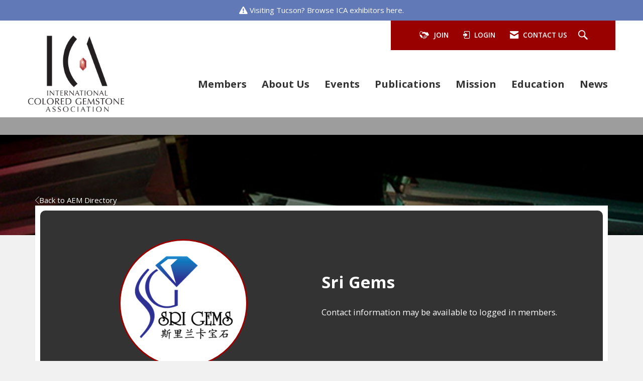

--- FILE ---
content_type: text/html; charset=utf-8
request_url: https://www.google.com/recaptcha/api2/aframe
body_size: 266
content:
<!DOCTYPE HTML><html><head><meta http-equiv="content-type" content="text/html; charset=UTF-8"></head><body><script nonce="Z99_Dxx5L-ldzHw00L7qcA">/** Anti-fraud and anti-abuse applications only. See google.com/recaptcha */ try{var clients={'sodar':'https://pagead2.googlesyndication.com/pagead/sodar?'};window.addEventListener("message",function(a){try{if(a.source===window.parent){var b=JSON.parse(a.data);var c=clients[b['id']];if(c){var d=document.createElement('img');d.src=c+b['params']+'&rc='+(localStorage.getItem("rc::a")?sessionStorage.getItem("rc::b"):"");window.document.body.appendChild(d);sessionStorage.setItem("rc::e",parseInt(sessionStorage.getItem("rc::e")||0)+1);localStorage.setItem("rc::h",'1768986897046');}}}catch(b){}});window.parent.postMessage("_grecaptcha_ready", "*");}catch(b){}</script></body></html>

--- FILE ---
content_type: text/css
request_url: https://assets.noviams.com/novi-core-assets/css/c/ica/ica.css
body_size: 83616
content:
@charset "UTF-8";@import url(https://fonts.googleapis.com/css?family=Open+Sans:300,400,600,700,800);/*!
 * Bootstrap v3.4.1 (https://getbootstrap.com/)
 * Copyright 2011-2019 Twitter, Inc.
 * Licensed under MIT (https://github.com/twbs/bootstrap/blob/master/LICENSE)
 *//*! normalize.css v3.0.3 | MIT License | github.com/necolas/normalize.css */fieldset[disabled] .multiselect{pointer-events:none}.multiselect__spinner{position:absolute;right:1px;top:1px;width:48px;height:35px;background:#fff;display:block}.multiselect__spinner:after,.multiselect__spinner:before{position:absolute;content:"";top:50%;left:50%;margin:-8px 0 0 -8px;width:16px;height:16px;border-radius:100%;border:2px solid transparent;border-top-color:#41b883;box-shadow:0 0 0 1px transparent}.multiselect__spinner:before{animation:spinning 2.4s cubic-bezier(.41,.26,.2,.62);animation-iteration-count:infinite}.multiselect__spinner:after{animation:spinning 2.4s cubic-bezier(.51,.09,.21,.8);animation-iteration-count:infinite}.multiselect__loading-enter-active,.multiselect__loading-leave-active{transition:opacity .4s ease-in-out;opacity:1}.multiselect__loading-enter,.multiselect__loading-leave-active{opacity:0}.multiselect,.multiselect__input,.multiselect__single{font-family:inherit;font-size:16px;-ms-touch-action:manipulation;touch-action:manipulation}.multiselect{box-sizing:content-box;display:block;position:relative;width:100%;min-height:40px;text-align:left;color:#35495e}.multiselect *{box-sizing:border-box}.multiselect:focus{outline:0}.multiselect--disabled{background:#ededed;pointer-events:none;opacity:.6}.multiselect--active{z-index:50}.multiselect--active:not(.multiselect--above) .multiselect__current,.multiselect--active:not(.multiselect--above) .multiselect__input,.multiselect--active:not(.multiselect--above) .multiselect__tags{border-bottom-left-radius:0;border-bottom-right-radius:0}.multiselect--active .multiselect__select{transform:rotate(180deg)}.multiselect--above.multiselect--active .multiselect__current,.multiselect--above.multiselect--active .multiselect__input,.multiselect--above.multiselect--active .multiselect__tags{border-top-left-radius:0;border-top-right-radius:0}.multiselect__input,.multiselect__single{position:relative;display:inline-block;min-height:20px;line-height:20px;border:none;border-radius:5px;background:#fff;padding:0 0 0 5px;width:100%;transition:border .1s ease;box-sizing:border-box;margin-bottom:8px;vertical-align:top}.multiselect__input:-ms-input-placeholder{color:#35495e}.multiselect__input::placeholder{color:#35495e}.multiselect__tag~.multiselect__input,.multiselect__tag~.multiselect__single{width:auto}.multiselect__input:hover,.multiselect__single:hover{border-color:#cfcfcf}.multiselect__input:focus,.multiselect__single:focus{border-color:#a8a8a8;outline:0}.multiselect__single{padding-left:5px;margin-bottom:8px}.multiselect__tags-wrap{display:inline}.multiselect__tags{min-height:40px;display:block;padding:8px 40px 0 8px;border-radius:5px;border:1px solid #e8e8e8;background:#fff;font-size:14px}.multiselect__tag{position:relative;display:inline-block;padding:4px 26px 4px 10px;border-radius:5px;margin-right:10px;color:#fff;line-height:1;background:#41b883;margin-bottom:5px;white-space:nowrap;overflow:hidden;max-width:100%;text-overflow:ellipsis}.multiselect__tag-icon{cursor:pointer;margin-left:7px;position:absolute;right:0;top:0;bottom:0;font-weight:700;font-style:normal;width:22px;text-align:center;line-height:22px;transition:all .2s ease;border-radius:5px}.multiselect__tag-icon:after{content:"\D7";color:#266d4d;font-size:14px}.multiselect__tag-icon:focus,.multiselect__tag-icon:hover{background:#369a6e}.multiselect__tag-icon:focus:after,.multiselect__tag-icon:hover:after{color:#fff}.multiselect__current{min-height:40px;overflow:hidden;padding:8px 30px 0 12px;white-space:nowrap;border-radius:5px;border:1px solid #e8e8e8}.multiselect__current,.multiselect__select{line-height:16px;box-sizing:border-box;display:block;margin:0;text-decoration:none;cursor:pointer}.multiselect__select{position:absolute;width:40px;height:38px;right:1px;top:1px;padding:4px 8px;text-align:center;transition:transform .2s ease}.multiselect__select:before{position:relative;right:0;top:65%;color:#999;margin-top:4px;border-color:#999 transparent transparent;border-style:solid;border-width:5px 5px 0;content:""}.multiselect__placeholder{color:#adadad;display:inline-block;margin-bottom:10px;padding-top:2px}.multiselect--active .multiselect__placeholder{display:none}.multiselect__content-wrapper{position:absolute;display:block;background:#fff;width:100%;max-height:240px;overflow:auto;border:1px solid #e8e8e8;border-top:none;border-bottom-left-radius:5px;border-bottom-right-radius:5px;z-index:50;-webkit-overflow-scrolling:touch}.multiselect__content{list-style:none;display:inline-block;padding:0;margin:0;min-width:100%;vertical-align:top}.multiselect--above .multiselect__content-wrapper{bottom:100%;border-bottom-left-radius:0;border-bottom-right-radius:0;border-top-left-radius:5px;border-top-right-radius:5px;border-bottom:none;border-top:1px solid #e8e8e8}.multiselect__content::webkit-scrollbar{display:none}.multiselect__element{display:block}.multiselect__option{display:block;padding:12px;min-height:40px;line-height:16px;text-decoration:none;text-transform:none;vertical-align:middle;position:relative;cursor:pointer;white-space:nowrap}.multiselect__option:after{top:0;right:0;position:absolute;line-height:40px;padding-right:12px;padding-left:20px;font-size:13px}.multiselect__option--highlight{background:#41b883;outline:0;color:#fff}.multiselect__option--highlight:after{content:attr(data-select);background:#41b883;color:#fff}.multiselect__option--selected{background:#f3f3f3;color:#35495e;font-weight:700}.multiselect__option--selected:after{content:attr(data-selected);color:silver}.multiselect__option--selected.multiselect__option--highlight{background:#ff6a6a;color:#fff}.multiselect__option--selected.multiselect__option--highlight:after{background:#ff6a6a;content:attr(data-deselect);color:#fff}.multiselect--disabled .multiselect__current,.multiselect--disabled .multiselect__select{background:#ededed;color:#a6a6a6}.multiselect__option--disabled{background:#ededed!important;color:#a6a6a6!important;cursor:text;pointer-events:none}.multiselect__option--group{background:#ededed;color:#35495e}.multiselect__option--group.multiselect__option--highlight{background:#35495e;color:#fff}.multiselect__option--group.multiselect__option--highlight:after{background:#35495e}.multiselect__option--disabled.multiselect__option--highlight{background:#dedede}.multiselect__option--group-selected.multiselect__option--highlight{background:#ff6a6a;color:#fff}.multiselect__option--group-selected.multiselect__option--highlight:after{background:#ff6a6a;content:attr(data-deselect);color:#fff}.multiselect-enter-active,.multiselect-leave-active{transition:all .15s ease}.multiselect-enter,.multiselect-leave-active{opacity:0}.multiselect__strong{margin-bottom:8px;line-height:20px;display:inline-block;vertical-align:top}[dir=rtl] .multiselect{text-align:right}[dir=rtl] .multiselect__select{right:auto;left:1px}[dir=rtl] .multiselect__tags{padding:8px 8px 0 40px}[dir=rtl] .multiselect__content{text-align:right}[dir=rtl] .multiselect__option:after{right:auto;left:0}[dir=rtl] .multiselect__clear{right:auto;left:12px}[dir=rtl] .multiselect__spinner{right:auto;left:1px}@keyframes spinning{0%{transform:rotate(0)}to{transform:rotate(2turn)}}.custom-button[data-v-c7726fd6]{padding:0 20px;position:relative;background-color:#fff;border:1px solid transparent;border-radius:4px;height:30px;font-size:13px;outline:0;cursor:pointer;-webkit-transition:all .25s cubic-bezier(.645,.045,.355,1);color:#fff;font-weight:500}.custom-button-content[data-v-c7726fd6]{position:relative}.custom-button svg[data-v-c7726fd6]{position:relative;fill:#1e90ff}.custom-button .custom-button-effect[data-v-c7726fd6],.custom-button svg[data-v-c7726fd6]{-webkit-transition:all .45s cubic-bezier(.23,1,.32,1) 0s;transition:all .45s cubic-bezier(.23,1,.32,1) 0s}.custom-button .custom-button-effect[data-v-c7726fd6]{position:absolute;background:#1e90ff;top:0;left:0;bottom:0;right:0;height:30px;border-radius:4px;width:100%;-webkit-transform:scale(0);transform:scale(0)}.custom-button.with-border[data-v-c7726fd6]{border:1px solid #eaeaea}.custom-button.is-hover[data-v-c7726fd6],.custom-button[data-v-c7726fd6]:hover{border:1px solid transparent!important}.custom-button.is-hover .custom-button-effect[data-v-c7726fd6],.custom-button:hover .custom-button-effect[data-v-c7726fd6]{-webkit-transform:scale(1);transform:scale(1);opacity:.6}.custom-button.is-hover svg[data-v-c7726fd6],.custom-button:hover svg[data-v-c7726fd6]{fill:#fff!important}.custom-button.is-hover .custom-button-content[data-v-c7726fd6],.custom-button:hover .custom-button-content[data-v-c7726fd6]{color:#fff!important}.custom-button.is-selected[data-v-c7726fd6]{border:1px solid transparent!important}.custom-button.is-selected .custom-button-effect[data-v-c7726fd6]{-webkit-transform:scale(1);transform:scale(1);opacity:1}.custom-button.is-selected svg[data-v-c7726fd6]{fill:#fff!important}.custom-button.is-selected .custom-button-content[data-v-c7726fd6]{color:#fff!important}.custom-button.is-dark[data-v-c7726fd6]{background-color:#424242}.custom-button.is-dark.with-border[data-v-c7726fd6]{border-color:#757575}.custom-button.is-dark svg[data-v-c7726fd6]{fill:#fff!important}.custom-button.round[data-v-c7726fd6]{padding:0;width:24px;height:24px;border-radius:50%}.custom-button.round .custom-button-effect[data-v-c7726fd6]{border-radius:50%;height:24px}.field[data-v-5195ef0b]{position:relative}.field.is-dark .field-label[data-v-5195ef0b]{color:hsla(0,0%,100%,.7)}.field.is-dark .field-input[data-v-5195ef0b]{background-color:#424242;border-color:hsla(0,0%,100%,.7);color:hsla(0,0%,100%,.7)}.field.is-dark.is-disabled .field-input[data-v-5195ef0b],.field.is-dark.is-disabled .field-label[data-v-5195ef0b]{color:#000}.field-label[data-v-5195ef0b]{position:absolute;top:5px;cursor:pointer;left:13px;-webkit-transform:translateY(25%);transform:translateY(25%);opacity:0;-webkit-transition:all .25s cubic-bezier(.645,.045,.355,1);transition:all .25s cubic-bezier(.645,.045,.355,1);font-size:11px;color:rgba(0,0,0,.54)}.field-input[data-v-5195ef0b]{cursor:pointer;background-color:#fff;-webkit-transition-duration:.3s;transition-duration:.3s;position:relative;width:100%;height:42px;min-height:42px;padding-left:12px;padding-right:44px;font-weight:400;-webkit-appearance:none;outline:0;border:1px solid rgba(0,0,0,.2);border-radius:4px;font-size:14px;z-index:0}.field-input.no-clear-button[data-v-5195ef0b]{padding:0 12px}.field-clear-button[data-v-5195ef0b]{position:absolute;right:12px}.field.has-error .field-input[data-v-5195ef0b]{border-color:#ff4500!important}.field.has-error .field-label[data-v-5195ef0b]{opacity:1;-webkit-transform:translateY(0);transform:translateY(0);font-size:11px}.field.has-error .field-input[data-v-5195ef0b]{padding-top:14px}.field.has-value .field-label[data-v-5195ef0b]{opacity:1;-webkit-transform:translateY(0);transform:translateY(0);font-size:11px}.field.has-value:not(.no-label) .field-input[data-v-5195ef0b]{padding-top:14px}.field.is-focused .field-input[data-v-5195ef0b]{border-color:#1e90ff}.field.is-focused .field-label[data-v-5195ef0b]{color:#1e90ff}.field.is-disabled .field-input[data-v-5195ef0b]{border-color:#ccc;background:#f2f2f2}.field.is-disabled .field-input[data-v-5195ef0b],.field.is-disabled .field-label[data-v-5195ef0b]{cursor:default}.field .text-danger[data-v-5195ef0b]{color:#ff4500!important}.field.is-dark[data-v-5195ef0b] ::-webkit-input-placeholder{color:hsla(0,0%,100%,.7)}.field.is-dark[data-v-5195ef0b] :-moz-placeholder{color:hsla(0,0%,100%,.7);opacity:1}.field.is-dark[data-v-5195ef0b] :-ms-input-placeholder{color:hsla(0,0%,100%,.7)}.field.is-dark[data-v-5195ef0b] ::-ms-input-placeholder{color:hsla(0,0%,100%,.7)}.field.is-dark[data-v-5195ef0b] ::placeholder{color:hsla(0,0%,100%,.7)}.field.is-dark.is-disabled[data-v-5195ef0b] ::-webkit-input-placeholder{color:#424242}.field.is-dark.is-disabled[data-v-5195ef0b] :-moz-placeholder{color:#424242;opacity:1}.field.is-dark.is-disabled[data-v-5195ef0b] :-ms-input-placeholder{color:#424242}.field.is-dark.is-disabled[data-v-5195ef0b] ::-ms-input-placeholder{color:#424242}.field.is-dark.is-disabled[data-v-5195ef0b] ::placeholder{color:#424242}.field.sm .field-input[data-v-5195ef0b]{height:36px;min-height:36px;font-size:12px}.field.sm .field-label[data-v-5195ef0b]{font-size:10px}.field.sm.has-value:not(.no-label) .field-input[data-v-5195ef0b]{padding-top:12px}.field.lg .field-input[data-v-5195ef0b]{height:48px;min-height:48px;font-size:16px}.field.lg .field-label[data-v-5195ef0b]{font-size:14px}.field.lg.has-value:not(.no-label) .field-input[data-v-5195ef0b]{padding-top:16px}.shortcuts-container[data-v-765900da]{width:140px;max-width:140px;min-width:140px;padding:10px 5px;border-right:1px solid #eaeaea;overflow:auto}.shortcuts-container button.shortcut-button[data-v-765900da]{margin-bottom:10px;width:100%}.shortcuts-container.is-dark[data-v-765900da]{border-color:#757575}@media screen and (max-width:415px){.shortcuts-container[data-v-765900da]:not(.inline){width:100%;max-width:100%;min-width:100%;border-right:0;border-bottom:1px solid #eaeaea}.shortcuts-container.is-dark[data-v-765900da]{border-color:#757575}}.year-month-selector[data-v-399efcdb]{position:absolute;background-color:#fff;top:0;bottom:0;left:0;right:0;color:#424242;padding:10px}.year-month-selector.dark[data-v-399efcdb]{color:#fff;background-color:#424242}.year-month-selector .month-button[data-v-399efcdb]{text-transform:capitalize}.week-days[data-v-128cb410]{height:41px;text-transform:capitalize}.week-days.is-dark .week-days-container[data-v-128cb410]{color:#a8a8a8!important}@media screen and (max-width:415px){:not(.inline) .datepicker-week[data-v-128cb410]{height:21px!important}}.datepicker-container[data-v-1d6767f6]{width:260px;padding:0 5px;position:relative}.datepicker-container.range.has-shortcuts[data-v-1d6767f6]{width:400px}.datepicker-container.p-0[data-v-1d6767f6]{padding:0}.datepicker-container .padding-button[data-v-1d6767f6]{padding:5px 3px!important}.datepicker-container .calendar[data-v-1d6767f6]{position:relative}.datepicker-container .datepicker-controls[data-v-1d6767f6]{height:56px}.datepicker-container .datepicker-controls .arrow-month[data-v-1d6767f6]{-webkit-box-flex:0;-ms-flex:0 0 40px;flex:0 0 40px}.datepicker-container .datepicker-controls .datepicker-button[data-v-1d6767f6]{background:0 0;cursor:pointer;padding:0 10px;border:none;outline:0}.datepicker-container .datepicker-controls .datepicker-button svg[data-v-1d6767f6]{height:17px;width:17px;fill:#2c3e50}.datepicker-container .datepicker-controls .datepicker-button.datepicker-prev[data-v-1d6767f6]{text-align:left!important}.datepicker-container .datepicker-controls .datepicker-button.datepicker-next[data-v-1d6767f6]{text-align:right!important}.datepicker-container .datepicker-controls .datepicker-container-label[data-v-1d6767f6]{text-transform:capitalize;font-size:16px;position:relative;height:56px;overflow:hidden}.datepicker-container .datepicker-controls .date-buttons[data-v-1d6767f6]{text-transform:capitalize;font-weight:400}.datepicker-container .month-container[data-v-1d6767f6]{position:relative;overflow:hidden}.datepicker-container .datepicker-days[data-v-1d6767f6]{display:-webkit-box;display:flex;display:-ms-flexbox;overflow:hidden;flex-wrap:wrap;-ms-flex-wrap:wrap}.datepicker-container .datepicker-days .datepicker-day[data-v-1d6767f6]{height:41px;-webkit-box-flex:1;-ms-flex-positive:1;flex-grow:1;width:14.28571%;position:relative;border:none;background:0 0;font-size:13px;outline:0}.datepicker-container .datepicker-days .datepicker-day.enable[data-v-1d6767f6]{cursor:pointer}.datepicker-container .datepicker-days .datepicker-day .datepicker-today[data-v-1d6767f6],.datepicker-container .datepicker-days .datepicker-day-effect[data-v-1d6767f6]{position:absolute;top:0;bottom:0;left:0;right:0;margin:auto;height:30px;width:30px;border-radius:4px;-webkit-transition:all .45s cubic-bezier(.23,1,.32,1) 0s;transition:all .45s cubic-bezier(.23,1,.32,1) 0s}.datepicker-container .datepicker-days .datepicker-day .datepicker-day-effect[data-v-1d6767f6]{margin:auto;opacity:.6;background:#1e90ff;-webkit-transform:scale(0);transform:scale(0)}.datepicker-container .datepicker-days .datepicker-day .datepicker-today[data-v-1d6767f6]{background-color:#eaeaea}.datepicker-container .datepicker-days .datepicker-day .datepicker-day-text[data-v-1d6767f6]{position:relative;color:#000}.datepicker-container .datepicker-days .datepicker-day .datepicker-day-keyboard-selected[data-v-1d6767f6]{position:absolute;top:0;bottom:0;left:0;right:0;margin:auto;height:26px;width:26px;opacity:.7;border-radius:50%;-webkit-transition:all .45s cubic-bezier(.23,1,.32,1) 0s;transition:all .45s cubic-bezier(.23,1,.32,1) 0s;background-color:#afafaf}.datepicker-container .datepicker-days .datepicker-day:hover .datepicker-day-text[data-v-1d6767f6]{color:#fff}.datepicker-container .datepicker-days .datepicker-day:hover .datepicker-day-effect[data-v-1d6767f6]{-webkit-transform:scale(1);transform:scale(1);opacity:.6}.datepicker-container .datepicker-days .datepicker-day.between .datepicker-day-text[data-v-1d6767f6]{color:#fff}.datepicker-container .datepicker-days .datepicker-day.between .datepicker-day-effect[data-v-1d6767f6]{-webkit-transform:scale(1);transform:scale(1);opacity:.5;border-radius:0;width:100%}.datepicker-container .datepicker-days .datepicker-day.between.first .datepicker-day-effect[data-v-1d6767f6]{border-top-left-radius:4px;border-bottom-left-radius:4px}.datepicker-container .datepicker-days .datepicker-day.between.last .datepicker-day-effect[data-v-1d6767f6]{border-top-right-radius:4px;border-bottom-right-radius:4px}.datepicker-container .datepicker-days .datepicker-day.between .datepicker-day-keyboard-selected[data-v-1d6767f6],.datepicker-container .datepicker-days .datepicker-day.between.first .datepicker-day-keyboard-selected[data-v-1d6767f6],.datepicker-container .datepicker-days .datepicker-day.between.last .datepicker-day-keyboard-selected[data-v-1d6767f6]{background-color:rgba(0,0,0,.66)}.datepicker-container .datepicker-days .datepicker-day.selected .datepicker-day-text[data-v-1d6767f6]{color:#fff;font-weight:700}.datepicker-container .datepicker-days .datepicker-day.selected .datepicker-day-effect[data-v-1d6767f6]{-webkit-transform:scale(1);transform:scale(1);opacity:1}.datepicker-container .datepicker-days .datepicker-day.selected .datepicker-day-keyboard-selected[data-v-1d6767f6]{background-color:rgba(0,0,0,.66)}.datepicker-container .datepicker-days .datepicker-day.disabled .datepicker-day-text[data-v-1d6767f6]{color:#ccc}.datepicker-container .datepicker-days .datepicker-day.disabled.selected[data-v-1d6767f6]{color:#fff}.datepicker-container .datepicker-days .datepicker-day.disabled .datepicker-day-effect[data-v-1d6767f6]{-webkit-transform:scale(0);transform:scale(0);opacity:0}.datepicker-container.is-dark .datepicker-days .datepicker-day:not(.between):not(.selected) .datepicker-day-text[data-v-1d6767f6]{color:#fff}.datepicker-container.is-dark .datepicker-days .datepicker-day:not(.between):not(.selected).disabled .datepicker-day-text[data-v-1d6767f6]{color:#757575}.datepicker-container.is-dark .datepicker-label[data-v-1d6767f6]{color:#fff}.datepicker-container.is-dark .text-muted[data-v-1d6767f6]{color:#a8a8a8!important}.datepicker-container.is-dark .datepicker-button svg[data-v-1d6767f6]{fill:#fff}.datepicker-container.is-dark .datepicker-today[data-v-1d6767f6]{background-color:#292929!important}@media screen and (max-width:415px){#DatePicker.datepicker-container[data-v-1d6767f6]{width:100%;-ms-flex-direction:column;-webkit-box-orient:vertical;-webkit-box-direction:normal;flex-direction:column;-ms-flex-flow:column;flex-flow:column;-moz-flex-direction:column}#DatePicker.datepicker-container:not(.inline) .datepicker-controls[data-v-1d6767f6]{height:36px!important}#DatePicker.datepicker-container.range.has-shortcuts[data-v-1d6767f6]{width:100%}}.time-picker-column[data-v-bcef17de]::-webkit-scrollbar{display:none}.time-picker[data-v-bcef17de]{width:160px;max-width:160px;position:relative;z-index:1}.time-picker.inline[data-v-bcef17de]{width:100%;max-width:100%}.time-picker[data-v-bcef17de]:after,.time-picker[data-v-bcef17de]:before{content:"";top:50%;position:absolute;margin:0 auto;margin-top:-14px;height:30px;z-index:-1;width:85%;left:0;right:0;-webkit-box-sizing:border-box;box-sizing:border-box;text-align:left;border-top:1px solid #ccc;border-bottom:1px solid #ccc}.time-picker-column[data-v-bcef17de]{position:relative;overflow-y:auto}.time-picker-column-item[data-v-bcef17de]{height:28px;min-height:28px;padding:0;color:#252525;cursor:pointer;position:relative;border:none;background:0 0;font-size:13px;width:100%;outline:0}.time-picker-column-item-effect[data-v-bcef17de]{position:absolute;opacity:.6;background:#1e90ff;height:24px;width:70%;top:2px;left:15%;-webkit-transition:all .45s cubic-bezier(.23,1,.32,1) 0s;transition:all .45s cubic-bezier(.23,1,.32,1) 0s;-webkit-transform:scale(0);transform:scale(0);border-radius:4px}.time-picker-column-item-effect[data-v-bcef17de]:hover{-webkit-transform:scale(1);transform:scale(1)}.time-picker-column-item-text[data-v-bcef17de]{position:relative}.time-picker-column-item:hover .time-picker-column-item-text[data-v-bcef17de]{color:#fff;-webkit-transition:all .45s cubic-bezier(.23,1,.32,1) 0s;transition:all .45s cubic-bezier(.23,1,.32,1) 0s}.time-picker-column-item:hover .time-picker-column-item-effect[data-v-bcef17de]{-webkit-transform:scale(1);transform:scale(1)}.time-picker-column-item.active[data-v-bcef17de]{color:#fff;font-weight:700}.time-picker-column-item.active .time-picker-column-item-effect[data-v-bcef17de]{-webkit-transform:scale(1);transform:scale(1);opacity:1}.time-picker-column-item.disabled .time-picker-column-item-text[data-v-bcef17de]{color:#ccc}.time-picker-column-item.disabled .time-picker-column-item-text[data-v-bcef17de]:hover{color:#ccc!important}.time-picker-column-item.disabled .time-picker-column-item-effect[data-v-bcef17de]{-webkit-transform:scale(0)!important;transform:scale(0)!important;opacity:0!important}.time-picker.with-border[data-v-bcef17de]{border-left:1px solid #eaeaea}.time-picker.with-border.is-dark[data-v-bcef17de]{border-left:1px solid #757575}.time-picker.is-dark .time-picker-column-item-text[data-v-bcef17de]{color:#fff}@media screen and (max-width:415px){.time-picker[data-v-bcef17de]:not(.inline){border:0;border-top:1px solid #eaeaea;width:100%;max-width:100%;height:unset!important;overflow:hidden}.time-picker:not(.inline).dark[data-v-bcef17de]{border-top:1px solid #757575}.timepicker-container.is-dark[data-v-bcef17de]{border-color:#757575}}.header-picker[data-v-34d9911e]{background:#fff;border-bottom:1px solid #eaeaea;color:#fff;position:relative}.header-picker-year[data-v-34d9911e]{opacity:.7;margin-bottom:5px;font-size:14px;line-height:14px;position:relative;height:14px}.header-picker-date[data-v-34d9911e],.header-picker-hour[data-v-34d9911e],.header-picker-minute[data-v-34d9911e],.header-picker-range[data-v-34d9911e],.header-picker-time[data-v-34d9911e]{font-size:18px;line-height:18px;position:relative;height:18px}.header-picker-date[data-v-34d9911e]{text-transform:capitalize}.header-picker-hour.twelve[data-v-34d9911e]{min-width:74px}.header-picker .pl-10[data-v-34d9911e]{padding-left:10px}.header-picker .time-number[data-v-34d9911e]{width:22px}.header-picker.is-dark[data-v-34d9911e]{border:0;color:#fff!important}.datepicker-buttons-container[data-v-26252e34]{padding:5px;border-top:1px solid #eaeaea;background-color:#fff;z-index:1;display:-webkit-box!important;display:-ms-flexbox!important;display:flex!important}.datepicker-buttons-container .datepicker-button[data-v-26252e34]{padding:0 20px;position:relative;background-color:#fff;border:1px solid transparent;border-radius:4px;height:30px;font-size:14px;outline:0;cursor:pointer;-webkit-transition:all .25s cubic-bezier(.645,.045,.355,1);color:#fff;font-weight:500}.datepicker-buttons-container .datepicker-button-content[data-v-26252e34]{position:relative}.datepicker-buttons-container .datepicker-button svg[data-v-26252e34]{position:relative;-webkit-transition:all .45s cubic-bezier(.23,1,.32,1) 0s;transition:all .45s cubic-bezier(.23,1,.32,1) 0s;fill:#00c853}.datepicker-buttons-container .datepicker-button .datepicker-button-effect[data-v-26252e34]{position:absolute;background:#00c853;top:0;left:0;bottom:0;right:0;height:30px;border-radius:4px;width:100%;-webkit-transition:all .45s cubic-bezier(.23,1,.32,1) 0s;transition:all .45s cubic-bezier(.23,1,.32,1) 0s;-webkit-transform:scale(0);transform:scale(0)}.datepicker-buttons-container .datepicker-button[data-v-26252e34]:hover{border:1px solid transparent}.datepicker-buttons-container .datepicker-button:hover .datepicker-button-effect[data-v-26252e34]{-webkit-transform:scale(1);transform:scale(1)}.datepicker-buttons-container .datepicker-button:hover svg[data-v-26252e34]{fill:#fff!important}.datepicker-buttons-container .datepicker-button:hover .datepicker-button-content[data-v-26252e34]{color:#fff!important}.datepicker-buttons-container .datepicker-button.now.right-margin[data-v-26252e34]{margin-right:10px}.datepicker-buttons-container .datepicker-button.now .datepicker-button-content[data-v-26252e34]{color:#1e90ff}.datepicker-buttons-container .datepicker-button.now .datepicker-button-effect[data-v-26252e34]{background:#1e90ff}.datepicker-buttons-container .datepicker-button.validate[data-v-26252e34]{border:1px solid #eaeaea}.datepicker-buttons-container.is-dark .datepicker-button[data-v-26252e34],.datepicker-buttons-container.is-dark[data-v-26252e34]{background-color:#424242}.datepicker-buttons-container.is-dark .datepicker-button[data-v-26252e34]:not(.now),.datepicker-buttons-container.is-dark[data-v-26252e34]:not(.now){border-color:#757575}.datepicker-buttons-container.is-dark .datepicker-button svg[data-v-26252e34],.datepicker-buttons-container.is-dark svg[data-v-26252e34]{fill:#fff!important}.datetimepicker[data-v-2b0eb674]{position:absolute;z-index:9;width:100%}.datetimepicker.visible[data-v-2b0eb674]{z-index:999}.datetimepicker .datepicker[data-v-2b0eb674]{position:absolute;z-index:5;border-radius:4px;overflow:hidden;background:#fff;-webkit-box-shadow:0 2px 12px 0 rgba(0,0,0,.1);box-shadow:0 2px 12px 0 rgba(0,0,0,.1);max-width:400px}.datetimepicker .datepicker .pickers-container[data-v-2b0eb674]{background:#fff;border-bottom-left-radius:4px;border-bottom-right-radius:4px}.datetimepicker .datepicker.right[data-v-2b0eb674]{right:0}.datetimepicker.is-dark .datepicker[data-v-2b0eb674],.datetimepicker.is-dark .pickers-container[data-v-2b0eb674]{background:#424242;border:0}.inline .datepicker[data-v-2b0eb674],.inline.datetimepicker[data-v-2b0eb674]{position:relative}.inline .datepicker[data-v-2b0eb674]{margin-bottom:0!important;box-shadow:none;-webkit-box-shadow:none;width:100%;max-width:100%;background-color:#fff}@media screen and (max-width:415px){.pickers-container[data-v-2b0eb674]{-ms-flex-direction:column;-webkit-box-orient:vertical;-webkit-box-direction:normal;flex-direction:column;-ms-flex-flow:column;flex-flow:column;-moz-flex-direction:column}.datetimepicker[data-v-2b0eb674]:not(.inline){margin:0!important;position:absolute;top:0!important;bottom:0;right:0;left:0}.datetimepicker:not(.inline) .datepicker[data-v-2b0eb674]{border-radius:0!important;bottom:0!important;top:0!important;left:0!important;right:0!important;width:100%!important;max-width:inherit!important;min-width:inherit!important;position:fixed;height:100%;margin:0!important}}.date-time-picker{-webkit-font-smoothing:antialiased;-moz-osx-font-smoothing:grayscale;color:#2c3e50}.date-time-picker,.date-time-picker input,.date-time-picker label,.date-time-picker p,.date-time-picker span{font-family:Roboto,-apple-system,BlinkMacSystemFont,Segoe UI,Oxygen,Ubuntu,Cantarell,Fira Sans,Droid Sans,Helvetica Neue,sans-serif}.date-time-picker .fluid{width:100%}.date-time-picker .fill-height{-webkit-box-align:center;-ms-flex-align:center;align-items:center;display:-webkit-box;display:-ms-flexbox;display:flex;height:100%;-webkit-box-flex:1;-ms-flex:1 1 100%;flex:1 1 100%}.date-time-picker .spacer{-webkit-box-flex:1!important;-ms-flex-positive:1!important;flex-grow:1!important}.date-time-picker .align-center{-webkit-box-align:center;-ms-flex-align:center;align-items:center}.date-time-picker .flex{display:-webkit-box;display:-ms-flexbox;display:flex}.date-time-picker .flex-start{-webkit-box-align:start;-ms-flex-align:start;align-items:flex-start;justify-content:flex-start;-ms-flex-pack:start;-moz-box-align:start;-moz-box-pack:start;-webkit-box-pack:start;-webkit-justify-content:flex-start}.date-time-picker .flex-end{-webkit-box-align:end;-ms-flex-align:end;align-items:flex-end;justify-content:flex-end;-ms-flex-pack:end;-moz-box-align:end;-moz-box-pack:end;-webkit-box-pack:end;-webkit-justify-content:flex-end}.date-time-picker .flex-direction-column{-ms-flex-direction:column;-webkit-box-orient:vertical;-webkit-box-direction:normal;flex-direction:column;-ms-flex-flow:column;flex-flow:column;-moz-flex-direction:column}.date-time-picker .flex-direction-column-reverse{-ms-flex-direction:column-reverse;-webkit-box-orient:vertical;-webkit-box-direction:reverse;flex-direction:column-reverse;-ms-flex-flow:column-reverse;flex-flow:column-reverse;-moz-flex-direction:column-reverse}.date-time-picker .flex-direction-row{-ms-flex-direction:row;-webkit-box-orient:horizontal;-webkit-box-direction:normal;flex-direction:row;-ms-flex-flow:row;flex-flow:row;-moz-flex-direction:row}.date-time-picker .justify-content-end,.date-time-picker .justify-content-right{justify-content:flex-end;-ms-flex-pack:end;-moz-box-align:end;-moz-box-pack:end;-webkit-box-pack:end;-webkit-justify-content:flex-end;-webkit-box-align:end}.date-time-picker .justify-content-center{justify-content:center;-ms-flex-pack:center;-moz-box-align:center;-moz-box-pack:center;-webkit-box-pack:center;-webkit-justify-content:center;-webkit-box-align:center}.date-time-picker .justify-content-between{justify-content:space-between}.date-time-picker .justify-content-around,.date-time-picker .justify-content-between{-ms-flex-pack:justify;-moz-box-align:stretch;-moz-box-pack:justify;-webkit-box-pack:justify;-webkit-justify-content:space-between;-webkit-box-align:stretch}.date-time-picker .justify-content-around{justify-content:space-around}.date-time-picker .flex-fill{-moz-flex:0 1 auto;-ms-flex:0 1 auto;-webkit-box-flex:0;flex:0 1 auto}.date-time-picker .flex-fixed{-moz-flex:0 0 auto;-ms-flex:0 0 auto;-webkit-box-flex:0;flex:0 0 auto}.date-time-picker .flex-1{-webkit-box-flex:1;-moz-flex:1;-ms-flex:1;flex:1}.date-time-picker .flex-wrap{-ms-flex-wrap:wrap;flex-wrap:wrap}.date-time-picker .flex-grow{-webkit-box-flex:1;-ms-flex-positive:1;flex-grow:1}.date-time-picker .lm-fs-12{font-size:12px!important}.date-time-picker .lm-fs-14{font-size:14px!important}.date-time-picker .lm-fs-16{font-size:16px!important}.date-time-picker .lm-fs-18{font-size:18px!important}.date-time-picker .lm-fw-300{font-weight:300}.date-time-picker .lm-fw-400{font-weight:400}.date-time-picker .lm-fw-500{font-weight:500}.date-time-picker .container{width:100%;padding-right:15px;padding-left:15px;margin-right:auto;margin-left:auto}@media (min-width:576px){.date-time-picker .container{max-width:540px}}@media (min-width:768px){.date-time-picker .container{max-width:720px}}@media (min-width:992px){.date-time-picker .container{max-width:960px}}@media (min-width:1200px){.date-time-picker .container{max-width:1140px}}.date-time-picker .lm-pr-1{padding-right:.25rem!important}.date-time-picker .lm-pt-1{padding-top:.25rem!important}.date-time-picker .lm-pb-1{padding-bottom:.25rem!important}.date-time-picker .lm-pl-1,.date-time-picker .lm-px-1{padding-left:.25rem!important}.date-time-picker .lm-px-1{padding-right:.25rem!important}.date-time-picker .lm-py-1{padding-top:.25rem!important;padding-bottom:.25rem!important}.date-time-picker .lm-p-1{padding:.25rem!important}.date-time-picker .lm-pr-2{padding-right:.5rem!important}.date-time-picker .lm-pt-2{padding-top:.5rem!important}.date-time-picker .lm-pb-2{padding-bottom:.5rem!important}.date-time-picker .lm-pl-2,.date-time-picker .lm-px-2{padding-left:.5rem!important}.date-time-picker .lm-px-2{padding-right:.5rem!important}.date-time-picker .lm-py-2{padding-top:.5rem!important;padding-bottom:.5rem!important}.date-time-picker .lm-p-2{padding:.5rem!important}.date-time-picker .lm-pr-3{padding-right:1rem!important}.date-time-picker .lm-pt-3{padding-top:1rem!important}.date-time-picker .lm-pb-3{padding-bottom:1rem!important}.date-time-picker .lm-pl-3,.date-time-picker .lm-px-3{padding-left:1rem!important}.date-time-picker .lm-px-3{padding-right:1rem!important}.date-time-picker .lm-py-3{padding-top:1rem!important;padding-bottom:1rem!important}.date-time-picker .lm-p-3{padding:1rem!important}.date-time-picker .lm-pr-4{padding-right:1.5rem!important}.date-time-picker .lm-pt-4{padding-top:1.5rem!important}.date-time-picker .lm-pb-4{padding-bottom:1.5rem!important}.date-time-picker .lm-pl-4,.date-time-picker .lm-px-4{padding-left:1.5rem!important}.date-time-picker .lm-px-4{padding-right:1.5rem!important}.date-time-picker .lm-py-4{padding-top:1.5rem!important;padding-bottom:1.5rem!important}.date-time-picker .lm-p-4{padding:1.5rem!important}.date-time-picker .lm-pr-5{padding-right:3rem!important}.date-time-picker .lm-pt-5{padding-top:3rem!important}.date-time-picker .lm-pb-5{padding-bottom:3rem!important}.date-time-picker .lm-pl-5,.date-time-picker .lm-px-5{padding-left:3rem!important}.date-time-picker .lm-px-5{padding-right:3rem!important}.date-time-picker .lm-py-5{padding-top:3rem!important;padding-bottom:3rem!important}.date-time-picker .lm-p-5{padding:3rem!important}.date-time-picker .lm-mr-1{margin-right:.25rem!important}.date-time-picker .lm-mt-1{margin-top:.25rem!important}.date-time-picker .lm-mb-1{margin-bottom:.25rem!important}.date-time-picker .lm-ml-1,.date-time-picker .lm-mx-1{margin-left:.25rem!important}.date-time-picker .lm-mx-1{margin-right:.25rem!important}.date-time-picker .lm-my-1{margin-top:.25rem!important;margin-bottom:.25rem!important}.date-time-picker .lm-m-1{margin:.25rem!important}.date-time-picker .lm-mr-2{margin-right:.5rem!important}.date-time-picker .lm-mt-2{margin-top:.5rem!important}.date-time-picker .lm-mb-2{margin-bottom:.5rem!important}.date-time-picker .lm-ml-2,.date-time-picker .lm-mx-2{margin-left:.5rem!important}.date-time-picker .lm-mx-2{margin-right:.5rem!important}.date-time-picker .lm-my-2{margin-top:.5rem!important;margin-bottom:.5rem!important}.date-time-picker .lm-m-2{margin:.5rem!important}.date-time-picker .lm-mr-3{margin-right:1rem!important}.date-time-picker .lm-mt-3{margin-top:1rem!important}.date-time-picker .lm-mb-3{margin-bottom:1rem!important}.date-time-picker .lm-ml-3{margin-left:1rem!important}.date-time-picker .lm-mx-3{margin-left:1rem!important;margin-right:1rem!important}.date-time-picker .lm-my-3{margin-top:1rem!important;margin-bottom:1rem!important}.date-time-picker .lm-m-3{margin:1rem!important}.date-time-picker .lm-mr-4{margin-right:1.5rem!important}.date-time-picker .lm-mt-4{margin-top:1.5rem!important}.date-time-picker .lm-mb-4{margin-bottom:1.5rem!important}.date-time-picker .lm-ml-4,.date-time-picker .lm-mx-4{margin-left:1.5rem!important}.date-time-picker .lm-mx-4{margin-right:1.5rem!important}.date-time-picker .lm-my-4{margin-top:1.5rem!important;margin-bottom:1.5rem!important}.date-time-picker .lm-m-4{margin:1.5rem!important}.date-time-picker .lm-mr-5{margin-right:3rem!important}.date-time-picker .lm-mt-5{margin-top:3rem!important}.date-time-picker .lm-mb-5{margin-bottom:3rem!important}.date-time-picker .lm-ml-5{margin-left:3rem!important}.date-time-picker .lm-mx-5{margin-left:3rem!important;margin-right:3rem!important}.date-time-picker .lm-my-5{margin-top:3rem!important;margin-bottom:3rem!important}.date-time-picker .lm-m-5{margin:3rem!important}.date-time-picker .lm-btn{padding:10px 20px;margin-bottom:20px;border:none;display:inline-block;border-radius:4px;text-decoration:none;font-size:12px;outline:0;cursor:pointer;-webkit-transition:all .25s cubic-bezier(.645,.045,.355,1);transition:all .25s cubic-bezier(.645,.045,.355,1);background-color:#1e90ff;color:#fff;font-weight:500}.date-time-picker .lm-btn:hover{background-color:#0077ea;-webkit-box-shadow:0 0 8px 0 rgba(232,237,250,.6),0 2px 4px 0 rgba(232,237,250,.5);box-shadow:0 0 8px 0 rgba(232,237,250,.6),0 2px 4px 0 rgba(232,237,250,.5)}.date-time-picker .lm-btn.option{background-color:#424242}.date-time-picker .lm-btn.option:hover{background-color:#292929}.date-time-picker .lm-btn-success{background-color:#9acd32}.date-time-picker .lm-btn-success:hover{background-color:#7ba428}.date-time-picker .lm-btn-dark{background-color:#424242}.date-time-picker .lm-btn-dark:hover{background-color:#292929}.date-time-picker .lm-btn-danger{background-color:#ff4500}.date-time-picker .lm-btn-danger:hover{background-color:#cc3700}.date-time-picker .dark .lm-btn:hover{-webkit-box-shadow:0 0 8px 0 rgba(0,0,0,.6),0 2px 4px 0 rgba(0,0,0,.5);box-shadow:0 0 8px 0 rgba(0,0,0,.6),0 2px 4px 0 rgba(0,0,0,.5)}.date-time-picker .dark .lm-btn.option{background-color:#424242}.date-time-picker .dark .lm-btn.option:hover{background-color:#5c5c5c}.date-time-picker .slide-enter-active,.date-time-picker .slide-leave-active{opacity:1;z-index:998;-webkit-transition:all .3s;transition:all .3s;-webkit-transform:translateY(0);transform:translateY(0)}.date-time-picker .slide-enter,.date-time-picker .slide-leave-to{opacity:0;z-index:998;-webkit-transform:translateY(-20px);transform:translateY(-20px)}.date-time-picker .slideinvert-enter-active,.date-time-picker .slideinvert-leave-active{opacity:1;z-index:998;-webkit-transition:all .3s;transition:all .3s;-webkit-transform:translateY(0);transform:translateY(0)}.date-time-picker .slideinvert-enter,.date-time-picker .slideinvert-leave-to{opacity:0;z-index:998;-webkit-transform:translateY(40px);transform:translateY(40px)}.date-time-picker .slidenext-enter-active,.date-time-picker .slidenext-leave-active,.date-time-picker .slideprev-enter-active,.date-time-picker .slideprev-leave-active{position:absolute;-webkit-transition:all .3s;transition:all .3s}.date-time-picker .slidenext-enter,.date-time-picker .slideprev-leave-to{-webkit-transform:translateX(100%);transform:translateX(100%)}.date-time-picker .slidenext-leave-to,.date-time-picker .slideprev-enter{-webkit-transform:translateX(-100%);transform:translateX(-100%)}.date-time-picker .slidevnext-enter-active,.date-time-picker .slidevnext-leave-active,.date-time-picker .slidevprev-enter-active,.date-time-picker .slidevprev-leave-active{position:absolute;-webkit-transition:all .3s;transition:all .3s}.date-time-picker .slidevnext-enter,.date-time-picker .slidevprev-leave-to{-webkit-transform:translateY(100%);transform:translateY(100%);opacity:0}.date-time-picker .slidevnext-leave-to,.date-time-picker .slidevprev-enter{-webkit-transform:translateY(-100%);transform:translateY(-100%);opacity:0}@media screen and (max-width:415px){.date-time-picker .slide-enter-active,.date-time-picker .slide-leave-active,.date-time-picker .slideinvert-enter-active,.date-time-picker .slideinvert-leave-active{-webkit-transition:all 0s;transition:all 0s}}.date-time-picker .lm-text-white{color:#fff}.date-time-picker .lm-dots-text{text-overflow:ellipsis;white-space:nowrap;overflow:hidden}.date-time-picker .lm-text-muted{color:rgba(0,0,0,.54)!important}.date-time-picker .lm-text-strong{font-weight:500}.date-time-picker .lm-text-center{text-align:center!important}.date-time-picker .lm-text-left{text-align:left!important}.date-time-picker .lm-text-right{text-align:right!important}.date-time-picker .lm-h-100{height:100%!important}.date-time-picker .lm-mh-100{max-height:100%!important}.date-time-picker .lm-w-100{width:100%!important}.date-time-picker .lm-mw-100{max-width:100%!important}.date-time-picker *,.date-time-picker :after,.date-time-picker :before{-webkit-box-sizing:border-box;box-sizing:border-box}.date-time-picker{width:100%;margin:0 auto;text-align:left;font-size:14px;border-radius:4px;position:relative}.date-time-picker .time-picker-overlay{z-index:2;position:fixed;top:0;left:0;right:0;bottom:0;background:rgba(0,0,0,.4)}@media screen and (max-width:415px){.time-picker-overlay{display:none}.date-time-picker:not(.inline){position:inherit!important}}html{font-family:sans-serif;-ms-text-size-adjust:100%;-webkit-text-size-adjust:100%}body{margin:0}article,aside,details,figcaption,figure,footer,header,hgroup,main,menu,nav,section,summary{display:block}audio,canvas,progress,video{display:inline-block;vertical-align:baseline}audio:not([controls]){display:none;height:0}[hidden],template{display:none}a{background-color:transparent}a:active,a:hover{outline:0}abbr[title]{border-bottom:none;text-decoration:underline;text-decoration:underline dotted}b,strong{font-weight:700}dfn{font-style:italic}h1{font-size:2em;margin:.67em 0}mark{background:#ff0;color:#000}small{font-size:80%}sub,sup{font-size:75%;line-height:0;position:relative;vertical-align:baseline}sup{top:-.5em}sub{bottom:-.25em}img{border:0}svg:not(:root){overflow:hidden}figure{margin:1em 40px}hr{box-sizing:content-box;height:0}pre{overflow:auto}code,kbd,pre,samp{font-family:monospace,monospace;font-size:1em}button,input,optgroup,select,textarea{color:inherit;font:inherit;margin:0}button{overflow:visible}button,select{text-transform:none}button,html input[type=button],input[type=reset],input[type=submit]{-webkit-appearance:button;cursor:pointer}button[disabled],html input[disabled]{cursor:default}button::-moz-focus-inner,input::-moz-focus-inner{border:0;padding:0}input{line-height:normal}input[type=checkbox],input[type=radio]{box-sizing:border-box;padding:0}input[type=number]::-webkit-inner-spin-button,input[type=number]::-webkit-outer-spin-button{height:auto}input[type=search]{-webkit-appearance:textfield;box-sizing:content-box}input[type=search]::-webkit-search-cancel-button,input[type=search]::-webkit-search-decoration{-webkit-appearance:none}fieldset{border:1px solid silver;margin:0 2px;padding:.35em .625em .75em}legend{border:0;padding:0}textarea{overflow:auto}optgroup{font-weight:700}table{border-collapse:collapse;border-spacing:0}td,th{padding:0}/*! Source: https://github.com/h5bp/html5-boilerplate/blob/master/src/css/main.css */@media print{*,:after,:before{color:#000!important;text-shadow:none!important;background:0 0!important;box-shadow:none!important}a,a:visited{text-decoration:underline}a[href]:after{content:" (" attr(href) ")"}abbr[title]:after{content:" (" attr(title) ")"}a[href^="#"]:after,a[href^="javascript:"]:after{content:""}blockquote,pre{border:1px solid #999;page-break-inside:avoid}thead{display:table-header-group}img,tr{page-break-inside:avoid}img{max-width:100%!important}h2,h3,p{orphans:3;widows:3}h2,h3{page-break-after:avoid}.navbar{display:none}.btn>.caret,.dropup>.btn>.caret{border-top-color:#000!important}.label{border:1px solid #000}.table{border-collapse:collapse!important}.table td,.table th{background-color:#fff!important}.table-bordered td,.table-bordered th{border:1px solid #ddd!important}}@font-face{font-family:"Glyphicons Halflings";src:url(../../../fonts/bootstrap/glyphicons-halflings-regular.eot);src:url(../../../fonts/bootstrap/glyphicons-halflings-regular.eot?#iefix) format("embedded-opentype"),url(../../../fonts/bootstrap/glyphicons-halflings-regular.woff2) format("woff2"),url(../../../fonts/bootstrap/glyphicons-halflings-regular.woff) format("woff"),url(../../../fonts/bootstrap/glyphicons-halflings-regular.ttf) format("truetype"),url(../../../fonts/bootstrap/glyphicons-halflings-regular.svg#glyphicons_halflingsregular) format("svg")}.glyphicon{position:relative;top:1px;display:inline-block;font-family:"Glyphicons Halflings";font-style:normal;font-weight:400;line-height:1;-webkit-font-smoothing:antialiased;-moz-osx-font-smoothing:grayscale}.glyphicon-asterisk:before{content:"\002a"}.glyphicon-plus:before{content:"\002b"}.glyphicon-eur:before,.glyphicon-euro:before{content:"\20ac"}.glyphicon-minus:before{content:"\2212"}.glyphicon-cloud:before{content:"\2601"}.glyphicon-envelope:before{content:"\2709"}.glyphicon-pencil:before{content:"\270f"}.glyphicon-glass:before{content:"\e001"}.glyphicon-music:before{content:"\e002"}.glyphicon-search:before{content:"\e003"}.glyphicon-heart:before{content:"\e005"}.glyphicon-star:before{content:"\e006"}.glyphicon-star-empty:before{content:"\e007"}.glyphicon-user:before{content:"\e008"}.glyphicon-film:before{content:"\e009"}.glyphicon-th-large:before{content:"\e010"}.glyphicon-th:before{content:"\e011"}.glyphicon-th-list:before{content:"\e012"}.glyphicon-ok:before{content:"\e013"}.glyphicon-remove:before{content:"\e014"}.glyphicon-zoom-in:before{content:"\e015"}.glyphicon-zoom-out:before{content:"\e016"}.glyphicon-off:before{content:"\e017"}.glyphicon-signal:before{content:"\e018"}.glyphicon-cog:before{content:"\e019"}.glyphicon-trash:before{content:"\e020"}.glyphicon-home:before{content:"\e021"}.glyphicon-file:before{content:"\e022"}.glyphicon-time:before{content:"\e023"}.glyphicon-road:before{content:"\e024"}.glyphicon-download-alt:before{content:"\e025"}.glyphicon-download:before{content:"\e026"}.glyphicon-upload:before{content:"\e027"}.glyphicon-inbox:before{content:"\e028"}.glyphicon-play-circle:before{content:"\e029"}.glyphicon-repeat:before{content:"\e030"}.glyphicon-refresh:before{content:"\e031"}.glyphicon-list-alt:before{content:"\e032"}.glyphicon-lock:before{content:"\e033"}.glyphicon-flag:before{content:"\e034"}.glyphicon-headphones:before{content:"\e035"}.glyphicon-volume-off:before{content:"\e036"}.glyphicon-volume-down:before{content:"\e037"}.glyphicon-volume-up:before{content:"\e038"}.glyphicon-qrcode:before{content:"\e039"}.glyphicon-barcode:before{content:"\e040"}.glyphicon-tag:before{content:"\e041"}.glyphicon-tags:before{content:"\e042"}.glyphicon-book:before{content:"\e043"}.glyphicon-bookmark:before{content:"\e044"}.glyphicon-print:before{content:"\e045"}.glyphicon-camera:before{content:"\e046"}.glyphicon-font:before{content:"\e047"}.glyphicon-bold:before{content:"\e048"}.glyphicon-italic:before{content:"\e049"}.glyphicon-text-height:before{content:"\e050"}.glyphicon-text-width:before{content:"\e051"}.glyphicon-align-left:before{content:"\e052"}.glyphicon-align-center:before{content:"\e053"}.glyphicon-align-right:before{content:"\e054"}.glyphicon-align-justify:before{content:"\e055"}.glyphicon-list:before{content:"\e056"}.glyphicon-indent-left:before{content:"\e057"}.glyphicon-indent-right:before{content:"\e058"}.glyphicon-facetime-video:before{content:"\e059"}.glyphicon-picture:before{content:"\e060"}.glyphicon-map-marker:before{content:"\e062"}.glyphicon-adjust:before{content:"\e063"}.glyphicon-tint:before{content:"\e064"}.glyphicon-edit:before{content:"\e065"}.glyphicon-share:before{content:"\e066"}.glyphicon-check:before{content:"\e067"}.glyphicon-move:before{content:"\e068"}.glyphicon-step-backward:before{content:"\e069"}.glyphicon-fast-backward:before{content:"\e070"}.glyphicon-backward:before{content:"\e071"}.glyphicon-play:before{content:"\e072"}.glyphicon-pause:before{content:"\e073"}.glyphicon-stop:before{content:"\e074"}.glyphicon-forward:before{content:"\e075"}.glyphicon-fast-forward:before{content:"\e076"}.glyphicon-step-forward:before{content:"\e077"}.glyphicon-eject:before{content:"\e078"}.glyphicon-chevron-left:before{content:"\e079"}.glyphicon-chevron-right:before{content:"\e080"}.glyphicon-plus-sign:before{content:"\e081"}.glyphicon-minus-sign:before{content:"\e082"}.glyphicon-remove-sign:before{content:"\e083"}.glyphicon-ok-sign:before{content:"\e084"}.glyphicon-question-sign:before{content:"\e085"}.glyphicon-info-sign:before{content:"\e086"}.glyphicon-screenshot:before{content:"\e087"}.glyphicon-remove-circle:before{content:"\e088"}.glyphicon-ok-circle:before{content:"\e089"}.glyphicon-ban-circle:before{content:"\e090"}.glyphicon-arrow-left:before{content:"\e091"}.glyphicon-arrow-right:before{content:"\e092"}.glyphicon-arrow-up:before{content:"\e093"}.glyphicon-arrow-down:before{content:"\e094"}.glyphicon-share-alt:before{content:"\e095"}.glyphicon-resize-full:before{content:"\e096"}.glyphicon-resize-small:before{content:"\e097"}.glyphicon-exclamation-sign:before{content:"\e101"}.glyphicon-gift:before{content:"\e102"}.glyphicon-leaf:before{content:"\e103"}.glyphicon-fire:before{content:"\e104"}.glyphicon-eye-open:before{content:"\e105"}.glyphicon-eye-close:before{content:"\e106"}.glyphicon-warning-sign:before{content:"\e107"}.glyphicon-plane:before{content:"\e108"}.glyphicon-calendar:before{content:"\e109"}.glyphicon-random:before{content:"\e110"}.glyphicon-comment:before{content:"\e111"}.glyphicon-magnet:before{content:"\e112"}.glyphicon-chevron-up:before{content:"\e113"}.glyphicon-chevron-down:before{content:"\e114"}.glyphicon-retweet:before{content:"\e115"}.glyphicon-shopping-cart:before{content:"\e116"}.glyphicon-folder-close:before{content:"\e117"}.glyphicon-folder-open:before{content:"\e118"}.glyphicon-resize-vertical:before{content:"\e119"}.glyphicon-resize-horizontal:before{content:"\e120"}.glyphicon-hdd:before{content:"\e121"}.glyphicon-bullhorn:before{content:"\e122"}.glyphicon-bell:before{content:"\e123"}.glyphicon-certificate:before{content:"\e124"}.glyphicon-thumbs-up:before{content:"\e125"}.glyphicon-thumbs-down:before{content:"\e126"}.glyphicon-hand-right:before{content:"\e127"}.glyphicon-hand-left:before{content:"\e128"}.glyphicon-hand-up:before{content:"\e129"}.glyphicon-hand-down:before{content:"\e130"}.glyphicon-circle-arrow-right:before{content:"\e131"}.glyphicon-circle-arrow-left:before{content:"\e132"}.glyphicon-circle-arrow-up:before{content:"\e133"}.glyphicon-circle-arrow-down:before{content:"\e134"}.glyphicon-globe:before{content:"\e135"}.glyphicon-wrench:before{content:"\e136"}.glyphicon-tasks:before{content:"\e137"}.glyphicon-filter:before{content:"\e138"}.glyphicon-briefcase:before{content:"\e139"}.glyphicon-fullscreen:before{content:"\e140"}.glyphicon-dashboard:before{content:"\e141"}.glyphicon-paperclip:before{content:"\e142"}.glyphicon-heart-empty:before{content:"\e143"}.glyphicon-link:before{content:"\e144"}.glyphicon-phone:before{content:"\e145"}.glyphicon-pushpin:before{content:"\e146"}.glyphicon-usd:before{content:"\e148"}.glyphicon-gbp:before{content:"\e149"}.glyphicon-sort:before{content:"\e150"}.glyphicon-sort-by-alphabet:before{content:"\e151"}.glyphicon-sort-by-alphabet-alt:before{content:"\e152"}.glyphicon-sort-by-order:before{content:"\e153"}.glyphicon-sort-by-order-alt:before{content:"\e154"}.glyphicon-sort-by-attributes:before{content:"\e155"}.glyphicon-sort-by-attributes-alt:before{content:"\e156"}.glyphicon-unchecked:before{content:"\e157"}.glyphicon-expand:before{content:"\e158"}.glyphicon-collapse-down:before{content:"\e159"}.glyphicon-collapse-up:before{content:"\e160"}.glyphicon-log-in:before{content:"\e161"}.glyphicon-flash:before{content:"\e162"}.glyphicon-log-out:before{content:"\e163"}.glyphicon-new-window:before{content:"\e164"}.glyphicon-record:before{content:"\e165"}.glyphicon-save:before{content:"\e166"}.glyphicon-open:before{content:"\e167"}.glyphicon-saved:before{content:"\e168"}.glyphicon-import:before{content:"\e169"}.glyphicon-export:before{content:"\e170"}.glyphicon-send:before{content:"\e171"}.glyphicon-floppy-disk:before{content:"\e172"}.glyphicon-floppy-saved:before{content:"\e173"}.glyphicon-floppy-remove:before{content:"\e174"}.glyphicon-floppy-save:before{content:"\e175"}.glyphicon-floppy-open:before{content:"\e176"}.glyphicon-credit-card:before{content:"\e177"}.glyphicon-transfer:before{content:"\e178"}.glyphicon-cutlery:before{content:"\e179"}.glyphicon-header:before{content:"\e180"}.glyphicon-compressed:before{content:"\e181"}.glyphicon-earphone:before{content:"\e182"}.glyphicon-phone-alt:before{content:"\e183"}.glyphicon-tower:before{content:"\e184"}.glyphicon-stats:before{content:"\e185"}.glyphicon-sd-video:before{content:"\e186"}.glyphicon-hd-video:before{content:"\e187"}.glyphicon-subtitles:before{content:"\e188"}.glyphicon-sound-stereo:before{content:"\e189"}.glyphicon-sound-dolby:before{content:"\e190"}.glyphicon-sound-5-1:before{content:"\e191"}.glyphicon-sound-6-1:before{content:"\e192"}.glyphicon-sound-7-1:before{content:"\e193"}.glyphicon-copyright-mark:before{content:"\e194"}.glyphicon-registration-mark:before{content:"\e195"}.glyphicon-cloud-download:before{content:"\e197"}.glyphicon-cloud-upload:before{content:"\e198"}.glyphicon-tree-conifer:before{content:"\e199"}.glyphicon-tree-deciduous:before{content:"\e200"}.glyphicon-cd:before{content:"\e201"}.glyphicon-save-file:before{content:"\e202"}.glyphicon-open-file:before{content:"\e203"}.glyphicon-level-up:before{content:"\e204"}.glyphicon-copy:before{content:"\e205"}.glyphicon-paste:before{content:"\e206"}.glyphicon-alert:before{content:"\e209"}.glyphicon-equalizer:before{content:"\e210"}.glyphicon-king:before{content:"\e211"}.glyphicon-queen:before{content:"\e212"}.glyphicon-pawn:before{content:"\e213"}.glyphicon-bishop:before{content:"\e214"}.glyphicon-knight:before{content:"\e215"}.glyphicon-baby-formula:before{content:"\e216"}.glyphicon-tent:before{content:"\26fa"}.glyphicon-blackboard:before{content:"\e218"}.glyphicon-bed:before{content:"\e219"}.glyphicon-apple:before{content:"\f8ff"}.glyphicon-erase:before{content:"\e221"}.glyphicon-hourglass:before{content:"\231b"}.glyphicon-lamp:before{content:"\e223"}.glyphicon-duplicate:before{content:"\e224"}.glyphicon-piggy-bank:before{content:"\e225"}.glyphicon-scissors:before{content:"\e226"}.glyphicon-bitcoin:before{content:"\e227"}.glyphicon-btc:before{content:"\e227"}.glyphicon-xbt:before{content:"\e227"}.glyphicon-yen:before{content:"\00a5"}.glyphicon-jpy:before{content:"\00a5"}.glyphicon-ruble:before{content:"\20bd"}.glyphicon-rub:before{content:"\20bd"}.glyphicon-scale:before{content:"\e230"}.glyphicon-ice-lolly:before{content:"\e231"}.glyphicon-ice-lolly-tasted:before{content:"\e232"}.glyphicon-education:before{content:"\e233"}.glyphicon-option-horizontal:before{content:"\e234"}.glyphicon-option-vertical:before{content:"\e235"}.glyphicon-menu-hamburger:before{content:"\e236"}.glyphicon-modal-window:before{content:"\e237"}.glyphicon-oil:before{content:"\e238"}.glyphicon-grain:before{content:"\e239"}.glyphicon-sunglasses:before{content:"\e240"}.glyphicon-text-size:before{content:"\e241"}.glyphicon-text-color:before{content:"\e242"}.glyphicon-text-background:before{content:"\e243"}.glyphicon-object-align-top:before{content:"\e244"}.glyphicon-object-align-bottom:before{content:"\e245"}.glyphicon-object-align-horizontal:before{content:"\e246"}.glyphicon-object-align-left:before{content:"\e247"}.glyphicon-object-align-vertical:before{content:"\e248"}.glyphicon-object-align-right:before{content:"\e249"}.glyphicon-triangle-right:before{content:"\e250"}.glyphicon-triangle-left:before{content:"\e251"}.glyphicon-triangle-bottom:before{content:"\e252"}.glyphicon-triangle-top:before{content:"\e253"}.glyphicon-console:before{content:"\e254"}.glyphicon-superscript:before{content:"\e255"}.glyphicon-subscript:before{content:"\e256"}.glyphicon-menu-left:before{content:"\e257"}.glyphicon-menu-right:before{content:"\e258"}.glyphicon-menu-down:before{content:"\e259"}.glyphicon-menu-up:before{content:"\e260"}*{box-sizing:border-box}:after,:before{box-sizing:border-box}html{font-size:10px;-webkit-tap-highlight-color:transparent}body{font-family:"Open Sans",sans-serif;font-size:15px;line-height:1.42857;color:#333;background-color:#fff}button,input,select,textarea{font-family:inherit;font-size:inherit;line-height:inherit}a{color:#ccc;text-decoration:none}a:focus,a:hover{color:#a6a6a6;text-decoration:underline}a:focus{outline:5px auto -webkit-focus-ring-color;outline-offset:-2px}figure{margin:0}img{vertical-align:middle}.img-responsive{display:block;max-width:100%;height:auto}.img-rounded{border-radius:6px}.img-thumbnail{padding:4px;line-height:1.42857;background-color:#fff;border:1px solid #ddd;border-radius:4px;transition:all .2s ease-in-out;display:inline-block;max-width:100%;height:auto}.img-circle{border-radius:50%}hr{margin-top:21px;margin-bottom:21px;border:0;border-top:1px solid #eee}.bootstrap-datetimepicker-widget .btn[data-action=clear]::after,.bootstrap-datetimepicker-widget .btn[data-action=decrementHours]::after,.bootstrap-datetimepicker-widget .btn[data-action=decrementMinutes]::after,.bootstrap-datetimepicker-widget .btn[data-action=incrementHours]::after,.bootstrap-datetimepicker-widget .btn[data-action=incrementMinutes]::after,.bootstrap-datetimepicker-widget .btn[data-action=showHours]::after,.bootstrap-datetimepicker-widget .btn[data-action=showMinutes]::after,.bootstrap-datetimepicker-widget .btn[data-action=today]::after,.bootstrap-datetimepicker-widget .btn[data-action=togglePeriod]::after,.bootstrap-datetimepicker-widget .picker-switch::after,.bootstrap-datetimepicker-widget table th.next::after,.bootstrap-datetimepicker-widget table th.prev::after,.sr-only{position:absolute;width:1px;height:1px;padding:0;margin:-1px;overflow:hidden;clip:rect(0,0,0,0);border:0}.sr-only-focusable:active,.sr-only-focusable:focus{position:static;width:auto;height:auto;margin:0;overflow:visible;clip:auto}[role=button]{cursor:pointer}.h1,.h2,.h3,.h4,.h5,.h6,h1,h2,h3,h4,h5,h6{font-family:inherit;font-weight:500;line-height:1.1;color:inherit}.h1 .small,.h1 small,.h2 .small,.h2 small,.h3 .small,.h3 small,.h4 .small,.h4 small,.h5 .small,.h5 small,.h6 .small,.h6 small,h1 .small,h1 small,h2 .small,h2 small,h3 .small,h3 small,h4 .small,h4 small,h5 .small,h5 small,h6 .small,h6 small{font-weight:400;line-height:1;color:#777}.h1,.h2,.h3,h1,h2,h3{margin-top:21px;margin-bottom:10.5px}.h1 .small,.h1 small,.h2 .small,.h2 small,.h3 .small,.h3 small,h1 .small,h1 small,h2 .small,h2 small,h3 .small,h3 small{font-size:65%}.h4,.h5,.h6,h4,h5,h6{margin-top:10.5px;margin-bottom:10.5px}.h4 .small,.h4 small,.h5 .small,.h5 small,.h6 .small,.h6 small,h4 .small,h4 small,h5 .small,h5 small,h6 .small,h6 small{font-size:75%}.h1,h1{font-size:2.5em}.h2,h2{font-size:2.1em}.h3,h3{font-size:1.9em}.h4,h4{font-size:1.7em}.h5,h5{font-size:1.5em}.h6,h6{font-size:1.3em}p{margin:0 0 10.5px}.lead{margin-bottom:21px;font-size:17px;font-weight:300;line-height:1.4}@media (min-width:768px){.lead{font-size:22.5px}}.small,small{font-size:86%}.mark,mark{padding:.2em;background-color:#fcf8e3}.text-left{text-align:left}.text-right{text-align:right}.text-center{text-align:center}.text-justify{text-align:justify}.text-nowrap{white-space:nowrap}.text-lowercase{text-transform:lowercase}.initialism,.text-uppercase{text-transform:uppercase}.text-capitalize{text-transform:capitalize}.text-muted{color:#777}.text-primary{color:#900}a.text-primary:focus,a.text-primary:hover{color:#600}.text-success{color:#3c763d}a.text-success:focus,a.text-success:hover{color:#2b542c}.text-info{color:#31708f}a.text-info:focus,a.text-info:hover{color:#245269}.text-warning{color:#8a6d3b}a.text-warning:focus,a.text-warning:hover{color:#66512c}.text-danger{color:#a94442}a.text-danger:focus,a.text-danger:hover{color:#843534}.bg-primary{color:#fff}.bg-primary{background-color:#900}a.bg-primary:focus,a.bg-primary:hover{background-color:#600}.bg-success{background-color:#dff0d8}a.bg-success:focus,a.bg-success:hover{background-color:#c1e2b3}.bg-info{background-color:#d9edf7}a.bg-info:focus,a.bg-info:hover{background-color:#afd9ee}.bg-warning{background-color:#fcf8e3}a.bg-warning:focus,a.bg-warning:hover{background-color:#f7ecb5}.bg-danger{background-color:#f2dede}a.bg-danger:focus,a.bg-danger:hover{background-color:#e4b9b9}.page-header{padding-bottom:9.5px;margin:42px 0 21px;border-bottom:1px solid #eee}ol,ul{margin-top:0;margin-bottom:10.5px}ol ol,ol ul,ul ol,ul ul{margin-bottom:0}.list-unstyled{padding-left:0;list-style:none}.list-inline{padding-left:0;list-style:none;margin-left:-5px}.list-inline>li{display:inline-block;padding-right:5px;padding-left:5px}dl{margin-top:0;margin-bottom:21px}dd,dt{line-height:1.42857}dt{font-weight:700}dd{margin-left:0}.dl-horizontal dd:after,.dl-horizontal dd:before{display:table;content:" "}.dl-horizontal dd:after{clear:both}@media (min-width:991px){.dl-horizontal dt{float:left;width:160px;clear:left;text-align:right;overflow:hidden;text-overflow:ellipsis;white-space:nowrap}.dl-horizontal dd{margin-left:180px}}abbr[data-original-title],abbr[title]{cursor:help}.initialism{font-size:90%}blockquote{padding:10.5px 21px;margin:0 0 21px;font-size:18.75px;border-left:5px solid #6279b8}blockquote ol:last-child,blockquote p:last-child,blockquote ul:last-child{margin-bottom:0}blockquote .small,blockquote footer,blockquote small{display:block;font-size:80%;line-height:1.42857;color:#777}blockquote .small:before,blockquote footer:before,blockquote small:before{content:"\2014 \00A0"}.blockquote-reverse,blockquote.pull-right{padding-right:15px;padding-left:0;text-align:right;border-right:5px solid #6279b8;border-left:0}.blockquote-reverse .small:before,.blockquote-reverse footer:before,.blockquote-reverse small:before,blockquote.pull-right .small:before,blockquote.pull-right footer:before,blockquote.pull-right small:before{content:""}.blockquote-reverse .small:after,.blockquote-reverse footer:after,.blockquote-reverse small:after,blockquote.pull-right .small:after,blockquote.pull-right footer:after,blockquote.pull-right small:after{content:"\00A0 \2014"}address{margin-bottom:21px;font-style:normal;line-height:1.42857}code,kbd,pre,samp{font-family:Menlo,Monaco,Consolas,"Courier New",monospace}code{padding:2px 4px;font-size:90%;color:#c7254e;background-color:#f9f2f4;border-radius:4px}kbd{padding:2px 4px;font-size:90%;color:#fff;background-color:#333;border-radius:3px;box-shadow:inset 0 -1px 0 rgba(0,0,0,.25)}kbd kbd{padding:0;font-size:100%;font-weight:700;box-shadow:none}pre{display:block;padding:10px;margin:0 0 10.5px;font-size:14px;line-height:1.42857;color:#333;word-break:break-all;word-wrap:break-word;background-color:#f5f5f5;border:1px solid #ccc;border-radius:4px}pre code{padding:0;font-size:inherit;color:inherit;white-space:pre-wrap;background-color:transparent;border-radius:0}.pre-scrollable{max-height:340px;overflow-y:scroll}.container{padding-right:15px;padding-left:15px;margin-right:auto;margin-left:auto}.container:after,.container:before{display:table;content:" "}.container:after{clear:both}@media (min-width:768px){.container{width:750px}}@media (min-width:992px){.container{width:970px}}@media (min-width:1200px){.container{width:1170px}}.container-fluid{padding-right:15px;padding-left:15px;margin-right:auto;margin-left:auto}.container-fluid:after,.container-fluid:before{display:table;content:" "}.container-fluid:after{clear:both}.row{margin-right:-15px;margin-left:-15px}.row:after,.row:before{display:table;content:" "}.row:after{clear:both}.row-no-gutters{margin-right:0;margin-left:0}.row-no-gutters [class*=col-]{padding-right:0;padding-left:0}.col-lg-1,.col-lg-10,.col-lg-11,.col-lg-12,.col-lg-2,.col-lg-3,.col-lg-4,.col-lg-5,.col-lg-6,.col-lg-7,.col-lg-8,.col-lg-9,.col-md-1,.col-md-10,.col-md-11,.col-md-12,.col-md-2,.col-md-3,.col-md-4,.col-md-5,.col-md-6,.col-md-7,.col-md-8,.col-md-9,.col-sm-1,.col-sm-10,.col-sm-11,.col-sm-12,.col-sm-2,.col-sm-3,.col-sm-4,.col-sm-5,.col-sm-6,.col-sm-7,.col-sm-8,.col-sm-9,.col-xs-1,.col-xs-10,.col-xs-11,.col-xs-12,.col-xs-2,.col-xs-3,.col-xs-4,.col-xs-5,.col-xs-6,.col-xs-7,.col-xs-8,.col-xs-9,.double-region .double-region-left,.double-region .double-region-right,.triple-region .triple-region-center,.triple-region .triple-region-left,.triple-region .triple-region-right,.widget-sidebar{position:relative;min-height:1px;padding-right:15px;padding-left:15px}.col-xs-1,.col-xs-10,.col-xs-11,.col-xs-12,.col-xs-2,.col-xs-3,.col-xs-4,.col-xs-5,.col-xs-6,.col-xs-7,.col-xs-8,.col-xs-9{float:left}.col-xs-1{width:8.33333%}.col-xs-2{width:16.66667%}.col-xs-3{width:25%}.col-xs-4{width:33.33333%}.col-xs-5{width:41.66667%}.col-xs-6{width:50%}.col-xs-7{width:58.33333%}.col-xs-8{width:66.66667%}.col-xs-9{width:75%}.col-xs-10{width:83.33333%}.col-xs-11{width:91.66667%}.col-xs-12{width:100%}.col-xs-pull-0{right:auto}.col-xs-pull-1{right:8.33333%}.col-xs-pull-2{right:16.66667%}.col-xs-pull-3{right:25%}.col-xs-pull-4{right:33.33333%}.col-xs-pull-5{right:41.66667%}.col-xs-pull-6{right:50%}.col-xs-pull-7{right:58.33333%}.col-xs-pull-8{right:66.66667%}.col-xs-pull-9{right:75%}.col-xs-pull-10{right:83.33333%}.col-xs-pull-11{right:91.66667%}.col-xs-pull-12{right:100%}.col-xs-push-0{left:auto}.col-xs-push-1{left:8.33333%}.col-xs-push-2{left:16.66667%}.col-xs-push-3{left:25%}.col-xs-push-4{left:33.33333%}.col-xs-push-5{left:41.66667%}.col-xs-push-6{left:50%}.col-xs-push-7{left:58.33333%}.col-xs-push-8{left:66.66667%}.col-xs-push-9{left:75%}.col-xs-push-10{left:83.33333%}.col-xs-push-11{left:91.66667%}.col-xs-push-12{left:100%}.col-xs-offset-0{margin-left:0}.col-xs-offset-1{margin-left:8.33333%}.col-xs-offset-2{margin-left:16.66667%}.col-xs-offset-3{margin-left:25%}.col-xs-offset-4{margin-left:33.33333%}.col-xs-offset-5{margin-left:41.66667%}.col-xs-offset-6{margin-left:50%}.col-xs-offset-7{margin-left:58.33333%}.col-xs-offset-8{margin-left:66.66667%}.col-xs-offset-9{margin-left:75%}.col-xs-offset-10{margin-left:83.33333%}.col-xs-offset-11{margin-left:91.66667%}.col-xs-offset-12{margin-left:100%}@media (min-width:768px){.col-sm-1,.col-sm-10,.col-sm-11,.col-sm-12,.col-sm-2,.col-sm-3,.col-sm-4,.col-sm-5,.col-sm-6,.col-sm-7,.col-sm-8,.col-sm-9{float:left}.col-sm-1{width:8.33333%}.col-sm-2{width:16.66667%}.col-sm-3{width:25%}.col-sm-4{width:33.33333%}.col-sm-5{width:41.66667%}.col-sm-6{width:50%}.col-sm-7{width:58.33333%}.col-sm-8{width:66.66667%}.col-sm-9{width:75%}.col-sm-10{width:83.33333%}.col-sm-11{width:91.66667%}.col-sm-12{width:100%}.col-sm-pull-0{right:auto}.col-sm-pull-1{right:8.33333%}.col-sm-pull-2{right:16.66667%}.col-sm-pull-3{right:25%}.col-sm-pull-4{right:33.33333%}.col-sm-pull-5{right:41.66667%}.col-sm-pull-6{right:50%}.col-sm-pull-7{right:58.33333%}.col-sm-pull-8{right:66.66667%}.col-sm-pull-9{right:75%}.col-sm-pull-10{right:83.33333%}.col-sm-pull-11{right:91.66667%}.col-sm-pull-12{right:100%}.col-sm-push-0{left:auto}.col-sm-push-1{left:8.33333%}.col-sm-push-2{left:16.66667%}.col-sm-push-3{left:25%}.col-sm-push-4{left:33.33333%}.col-sm-push-5{left:41.66667%}.col-sm-push-6{left:50%}.col-sm-push-7{left:58.33333%}.col-sm-push-8{left:66.66667%}.col-sm-push-9{left:75%}.col-sm-push-10{left:83.33333%}.col-sm-push-11{left:91.66667%}.col-sm-push-12{left:100%}.col-sm-offset-0{margin-left:0}.col-sm-offset-1{margin-left:8.33333%}.col-sm-offset-2{margin-left:16.66667%}.col-sm-offset-3{margin-left:25%}.col-sm-offset-4{margin-left:33.33333%}.col-sm-offset-5{margin-left:41.66667%}.col-sm-offset-6{margin-left:50%}.col-sm-offset-7{margin-left:58.33333%}.col-sm-offset-8{margin-left:66.66667%}.col-sm-offset-9{margin-left:75%}.col-sm-offset-10{margin-left:83.33333%}.col-sm-offset-11{margin-left:91.66667%}.col-sm-offset-12{margin-left:100%}}@media (min-width:992px){.col-md-1,.col-md-10,.col-md-11,.col-md-12,.col-md-2,.col-md-3,.col-md-4,.col-md-5,.col-md-6,.col-md-7,.col-md-8,.col-md-9,.double-region .double-region-left,.double-region .double-region-right,.triple-region .triple-region-center,.triple-region .triple-region-left,.triple-region .triple-region-right,.widget-sidebar{float:left}.col-md-1{width:8.33333%}.col-md-2{width:16.66667%}.col-md-3,.widget-sidebar{width:25%}.col-md-4,.triple-region .triple-region-center,.triple-region .triple-region-left,.triple-region .triple-region-right{width:33.33333%}.col-md-5{width:41.66667%}.col-md-6,.double-region .double-region-left,.double-region .double-region-right{width:50%}.col-md-7{width:58.33333%}.col-md-8{width:66.66667%}.col-md-9{width:75%}.col-md-10{width:83.33333%}.col-md-11{width:91.66667%}.col-md-12{width:100%}.col-md-pull-0{right:auto}.col-md-pull-1{right:8.33333%}.col-md-pull-2{right:16.66667%}.col-md-pull-3{right:25%}.col-md-pull-4{right:33.33333%}.col-md-pull-5{right:41.66667%}.col-md-pull-6{right:50%}.col-md-pull-7{right:58.33333%}.col-md-pull-8{right:66.66667%}.col-md-pull-9{right:75%}.col-md-pull-10{right:83.33333%}.col-md-pull-11{right:91.66667%}.col-md-pull-12{right:100%}.col-md-push-0{left:auto}.col-md-push-1{left:8.33333%}.col-md-push-2{left:16.66667%}.col-md-push-3{left:25%}.col-md-push-4{left:33.33333%}.col-md-push-5{left:41.66667%}.col-md-push-6{left:50%}.col-md-push-7{left:58.33333%}.col-md-push-8{left:66.66667%}.col-md-push-9{left:75%}.col-md-push-10{left:83.33333%}.col-md-push-11{left:91.66667%}.col-md-push-12{left:100%}.col-md-offset-0{margin-left:0}.col-md-offset-1{margin-left:8.33333%}.col-md-offset-2{margin-left:16.66667%}.col-md-offset-3{margin-left:25%}.col-md-offset-4{margin-left:33.33333%}.col-md-offset-5{margin-left:41.66667%}.col-md-offset-6{margin-left:50%}.col-md-offset-7{margin-left:58.33333%}.col-md-offset-8{margin-left:66.66667%}.col-md-offset-9{margin-left:75%}.col-md-offset-10{margin-left:83.33333%}.col-md-offset-11{margin-left:91.66667%}.col-md-offset-12{margin-left:100%}}@media (min-width:1200px){.col-lg-1,.col-lg-10,.col-lg-11,.col-lg-12,.col-lg-2,.col-lg-3,.col-lg-4,.col-lg-5,.col-lg-6,.col-lg-7,.col-lg-8,.col-lg-9{float:left}.col-lg-1{width:8.33333%}.col-lg-2{width:16.66667%}.col-lg-3{width:25%}.col-lg-4{width:33.33333%}.col-lg-5{width:41.66667%}.col-lg-6{width:50%}.col-lg-7{width:58.33333%}.col-lg-8{width:66.66667%}.col-lg-9{width:75%}.col-lg-10{width:83.33333%}.col-lg-11{width:91.66667%}.col-lg-12{width:100%}.col-lg-pull-0{right:auto}.col-lg-pull-1{right:8.33333%}.col-lg-pull-2{right:16.66667%}.col-lg-pull-3{right:25%}.col-lg-pull-4{right:33.33333%}.col-lg-pull-5{right:41.66667%}.col-lg-pull-6{right:50%}.col-lg-pull-7{right:58.33333%}.col-lg-pull-8{right:66.66667%}.col-lg-pull-9{right:75%}.col-lg-pull-10{right:83.33333%}.col-lg-pull-11{right:91.66667%}.col-lg-pull-12{right:100%}.col-lg-push-0{left:auto}.col-lg-push-1{left:8.33333%}.col-lg-push-2{left:16.66667%}.col-lg-push-3{left:25%}.col-lg-push-4{left:33.33333%}.col-lg-push-5{left:41.66667%}.col-lg-push-6{left:50%}.col-lg-push-7{left:58.33333%}.col-lg-push-8{left:66.66667%}.col-lg-push-9{left:75%}.col-lg-push-10{left:83.33333%}.col-lg-push-11{left:91.66667%}.col-lg-push-12{left:100%}.col-lg-offset-0{margin-left:0}.col-lg-offset-1{margin-left:8.33333%}.col-lg-offset-2{margin-left:16.66667%}.col-lg-offset-3{margin-left:25%}.col-lg-offset-4{margin-left:33.33333%}.col-lg-offset-5{margin-left:41.66667%}.col-lg-offset-6{margin-left:50%}.col-lg-offset-7{margin-left:58.33333%}.col-lg-offset-8{margin-left:66.66667%}.col-lg-offset-9{margin-left:75%}.col-lg-offset-10{margin-left:83.33333%}.col-lg-offset-11{margin-left:91.66667%}.col-lg-offset-12{margin-left:100%}}table{background-color:transparent}table col[class*=col-]{position:static;display:table-column;float:none}table td[class*=col-],table th[class*=col-]{position:static;display:table-cell;float:none}caption{padding-top:8px;padding-bottom:8px;color:#777;text-align:left}th{text-align:left}.table{width:100%;max-width:100%;margin-bottom:21px}.table>tbody>tr>td,.table>tbody>tr>th,.table>tfoot>tr>td,.table>tfoot>tr>th,.table>thead>tr>td,.table>thead>tr>th{padding:8px;line-height:1.42857;vertical-align:top;border-top:1px solid #ddd}.table>thead>tr>th{vertical-align:bottom;border-bottom:2px solid #ddd}.table>caption+thead>tr:first-child>td,.table>caption+thead>tr:first-child>th,.table>colgroup+thead>tr:first-child>td,.table>colgroup+thead>tr:first-child>th,.table>thead:first-child>tr:first-child>td,.table>thead:first-child>tr:first-child>th{border-top:0}.table>tbody+tbody{border-top:2px solid #ddd}.table .table{background-color:#fff}.table-condensed>tbody>tr>td,.table-condensed>tbody>tr>th,.table-condensed>tfoot>tr>td,.table-condensed>tfoot>tr>th,.table-condensed>thead>tr>td,.table-condensed>thead>tr>th{padding:5px}.table-bordered{border:1px solid #ddd}.table-bordered>tbody>tr>td,.table-bordered>tbody>tr>th,.table-bordered>tfoot>tr>td,.table-bordered>tfoot>tr>th,.table-bordered>thead>tr>td,.table-bordered>thead>tr>th{border:1px solid #ddd}.table-bordered>thead>tr>td,.table-bordered>thead>tr>th{border-bottom-width:2px}.table-striped>tbody>tr:nth-of-type(odd){background-color:#f9f9f9}.table-hover>tbody>tr:hover{background-color:#f5f5f5}.table>tbody>tr.active>td,.table>tbody>tr.active>th,.table>tbody>tr>td.active,.table>tbody>tr>th.active,.table>tfoot>tr.active>td,.table>tfoot>tr.active>th,.table>tfoot>tr>td.active,.table>tfoot>tr>th.active,.table>thead>tr.active>td,.table>thead>tr.active>th,.table>thead>tr>td.active,.table>thead>tr>th.active{background-color:#f5f5f5}.table-hover>tbody>tr.active:hover>td,.table-hover>tbody>tr.active:hover>th,.table-hover>tbody>tr:hover>.active,.table-hover>tbody>tr>td.active:hover,.table-hover>tbody>tr>th.active:hover{background-color:#e8e8e8}.table>tbody>tr.success>td,.table>tbody>tr.success>th,.table>tbody>tr>td.success,.table>tbody>tr>th.success,.table>tfoot>tr.success>td,.table>tfoot>tr.success>th,.table>tfoot>tr>td.success,.table>tfoot>tr>th.success,.table>thead>tr.success>td,.table>thead>tr.success>th,.table>thead>tr>td.success,.table>thead>tr>th.success{background-color:#dff0d8}.table-hover>tbody>tr.success:hover>td,.table-hover>tbody>tr.success:hover>th,.table-hover>tbody>tr:hover>.success,.table-hover>tbody>tr>td.success:hover,.table-hover>tbody>tr>th.success:hover{background-color:#d0e9c6}.table>tbody>tr.info>td,.table>tbody>tr.info>th,.table>tbody>tr>td.info,.table>tbody>tr>th.info,.table>tfoot>tr.info>td,.table>tfoot>tr.info>th,.table>tfoot>tr>td.info,.table>tfoot>tr>th.info,.table>thead>tr.info>td,.table>thead>tr.info>th,.table>thead>tr>td.info,.table>thead>tr>th.info{background-color:#d9edf7}.table-hover>tbody>tr.info:hover>td,.table-hover>tbody>tr.info:hover>th,.table-hover>tbody>tr:hover>.info,.table-hover>tbody>tr>td.info:hover,.table-hover>tbody>tr>th.info:hover{background-color:#c4e3f3}.table>tbody>tr.warning>td,.table>tbody>tr.warning>th,.table>tbody>tr>td.warning,.table>tbody>tr>th.warning,.table>tfoot>tr.warning>td,.table>tfoot>tr.warning>th,.table>tfoot>tr>td.warning,.table>tfoot>tr>th.warning,.table>thead>tr.warning>td,.table>thead>tr.warning>th,.table>thead>tr>td.warning,.table>thead>tr>th.warning{background-color:#fcf8e3}.table-hover>tbody>tr.warning:hover>td,.table-hover>tbody>tr.warning:hover>th,.table-hover>tbody>tr:hover>.warning,.table-hover>tbody>tr>td.warning:hover,.table-hover>tbody>tr>th.warning:hover{background-color:#faf2cc}.table>tbody>tr.danger>td,.table>tbody>tr.danger>th,.table>tbody>tr>td.danger,.table>tbody>tr>th.danger,.table>tfoot>tr.danger>td,.table>tfoot>tr.danger>th,.table>tfoot>tr>td.danger,.table>tfoot>tr>th.danger,.table>thead>tr.danger>td,.table>thead>tr.danger>th,.table>thead>tr>td.danger,.table>thead>tr>th.danger{background-color:#f2dede}.table-hover>tbody>tr.danger:hover>td,.table-hover>tbody>tr.danger:hover>th,.table-hover>tbody>tr:hover>.danger,.table-hover>tbody>tr>td.danger:hover,.table-hover>tbody>tr>th.danger:hover{background-color:#ebcccc}.table-responsive{min-height:.01%;overflow-x:auto}@media screen and (max-width:767px){.table-responsive{width:100%;margin-bottom:15.75px;overflow-y:hidden;-ms-overflow-style:-ms-autohiding-scrollbar;border:1px solid #ddd}.table-responsive>.table{margin-bottom:0}.table-responsive>.table>tbody>tr>td,.table-responsive>.table>tbody>tr>th,.table-responsive>.table>tfoot>tr>td,.table-responsive>.table>tfoot>tr>th,.table-responsive>.table>thead>tr>td,.table-responsive>.table>thead>tr>th{white-space:nowrap}.table-responsive>.table-bordered{border:0}.table-responsive>.table-bordered>tbody>tr>td:first-child,.table-responsive>.table-bordered>tbody>tr>th:first-child,.table-responsive>.table-bordered>tfoot>tr>td:first-child,.table-responsive>.table-bordered>tfoot>tr>th:first-child,.table-responsive>.table-bordered>thead>tr>td:first-child,.table-responsive>.table-bordered>thead>tr>th:first-child{border-left:0}.table-responsive>.table-bordered>tbody>tr>td:last-child,.table-responsive>.table-bordered>tbody>tr>th:last-child,.table-responsive>.table-bordered>tfoot>tr>td:last-child,.table-responsive>.table-bordered>tfoot>tr>th:last-child,.table-responsive>.table-bordered>thead>tr>td:last-child,.table-responsive>.table-bordered>thead>tr>th:last-child{border-right:0}.table-responsive>.table-bordered>tbody>tr:last-child>td,.table-responsive>.table-bordered>tbody>tr:last-child>th,.table-responsive>.table-bordered>tfoot>tr:last-child>td,.table-responsive>.table-bordered>tfoot>tr:last-child>th{border-bottom:0}}fieldset{min-width:0;padding:0;margin:0;border:0}legend{display:block;width:100%;padding:0;margin-bottom:21px;font-size:22.5px;line-height:inherit;color:#333;border:0;border-bottom:1px solid #e5e5e5}label{display:inline-block;max-width:100%;margin-bottom:5px;font-weight:700}input[type=search]{box-sizing:border-box;-webkit-appearance:none;appearance:none}input[type=checkbox],input[type=radio]{margin:4px 0 0;line-height:normal}fieldset[disabled] input[type=checkbox],fieldset[disabled] input[type=radio],input[type=checkbox].disabled,input[type=checkbox][disabled],input[type=radio].disabled,input[type=radio][disabled]{cursor:not-allowed}input[type=file]{display:block}input[type=range]{display:block;width:100%}select[multiple],select[size]{height:auto}input[type=checkbox]:focus,input[type=file]:focus,input[type=radio]:focus{outline:5px auto -webkit-focus-ring-color;outline-offset:-2px}output{display:block;padding-top:7px;font-size:15px;line-height:1.42857;color:#555}.c-time-picker_input-time,.form-control{display:block;width:100%;height:35px;padding:6px 12px;font-size:15px;line-height:1.42857;color:#555;background-color:#fff;background-image:none;border:1px solid #ccc;border-radius:4px;box-shadow:inset 0 1px 1px rgba(0,0,0,.075);transition:border-color ease-in-out .15s,box-shadow ease-in-out .15s}.c-time-picker_input-time:focus,.form-control:focus{border-color:#66afe9;outline:0;box-shadow:inset 0 1px 1px rgba(0,0,0,.075),0 0 8px rgba(102,175,233,.6)}.c-time-picker_input-time::-moz-placeholder,.form-control::-moz-placeholder{color:#757575;opacity:1}.c-time-picker_input-time:-ms-input-placeholder,.form-control:-ms-input-placeholder{color:#757575}.c-time-picker_input-time::-webkit-input-placeholder,.form-control::-webkit-input-placeholder{color:#757575}.c-time-picker_input-time::-ms-expand,.form-control::-ms-expand{background-color:transparent;border:0}.c-time-picker_input-time[disabled],.c-time-picker_input-time[readonly],.form-control[disabled],.form-control[readonly],fieldset[disabled] .c-time-picker_input-time,fieldset[disabled] .form-control{background-color:#eee;opacity:1}.c-time-picker_input-time[disabled],.form-control[disabled],fieldset[disabled] .c-time-picker_input-time,fieldset[disabled] .form-control{cursor:not-allowed}textarea.c-time-picker_input-time,textarea.form-control{height:auto}@media screen and (-webkit-min-device-pixel-ratio:0){input.c-time-picker_input-time[type=date],input.c-time-picker_input-time[type=datetime-local],input.c-time-picker_input-time[type=month],input.c-time-picker_input-time[type=time],input[type=date].form-control,input[type=datetime-local].form-control,input[type=month].form-control,input[type=time].form-control{line-height:35px}.input-group-sm input[type=date],.input-group-sm input[type=datetime-local],.input-group-sm input[type=month],.input-group-sm input[type=time],.input-group-sm>.input-group-btn>input.btn[type=date],.input-group-sm>.input-group-btn>input.btn[type=datetime-local],.input-group-sm>.input-group-btn>input.btn[type=month],.input-group-sm>.input-group-btn>input.btn[type=time],.input-group-sm>input.c-time-picker_input-time[type=date],.input-group-sm>input.c-time-picker_input-time[type=datetime-local],.input-group-sm>input.c-time-picker_input-time[type=month],.input-group-sm>input.c-time-picker_input-time[type=time],.input-group-sm>input.form-control[type=date],.input-group-sm>input.form-control[type=datetime-local],.input-group-sm>input.form-control[type=month],.input-group-sm>input.form-control[type=time],.input-group-sm>input.input-group-addon[type=date],.input-group-sm>input.input-group-addon[type=datetime-local],.input-group-sm>input.input-group-addon[type=month],.input-group-sm>input.input-group-addon[type=time],input[type=date].input-sm,input[type=datetime-local].input-sm,input[type=month].input-sm,input[type=time].input-sm{line-height:31px}.input-group-lg input[type=date],.input-group-lg input[type=datetime-local],.input-group-lg input[type=month],.input-group-lg input[type=time],.input-group-lg>.input-group-btn>input.btn[type=date],.input-group-lg>.input-group-btn>input.btn[type=datetime-local],.input-group-lg>.input-group-btn>input.btn[type=month],.input-group-lg>.input-group-btn>input.btn[type=time],.input-group-lg>input.c-time-picker_input-time[type=date],.input-group-lg>input.c-time-picker_input-time[type=datetime-local],.input-group-lg>input.c-time-picker_input-time[type=month],.input-group-lg>input.c-time-picker_input-time[type=time],.input-group-lg>input.form-control[type=date],.input-group-lg>input.form-control[type=datetime-local],.input-group-lg>input.form-control[type=month],.input-group-lg>input.form-control[type=time],.input-group-lg>input.input-group-addon[type=date],.input-group-lg>input.input-group-addon[type=datetime-local],.input-group-lg>input.input-group-addon[type=month],.input-group-lg>input.input-group-addon[type=time],input[type=date].input-lg,input[type=datetime-local].input-lg,input[type=month].input-lg,input[type=time].input-lg{line-height:48px}}.form-group{margin-bottom:15px}.checkbox,.radio{position:relative;display:block;margin-top:10px;margin-bottom:10px}.checkbox.disabled label,.radio.disabled label,fieldset[disabled] .checkbox label,fieldset[disabled] .radio label{cursor:not-allowed}.checkbox label,.radio label{min-height:21px;padding-left:20px;margin-bottom:0;font-weight:400;cursor:pointer}.checkbox input[type=checkbox],.checkbox-inline input[type=checkbox],.radio input[type=radio],.radio-inline input[type=radio]{position:absolute;margin-left:-20px}.checkbox+.checkbox,.radio+.radio{margin-top:-5px}.checkbox-inline,.radio-inline{position:relative;display:inline-block;padding-left:20px;margin-bottom:0;font-weight:400;vertical-align:middle;cursor:pointer}.checkbox-inline.disabled,.radio-inline.disabled,fieldset[disabled] .checkbox-inline,fieldset[disabled] .radio-inline{cursor:not-allowed}.checkbox-inline+.checkbox-inline,.radio-inline+.radio-inline{margin-top:0;margin-left:10px}.form-control-static{min-height:36px;padding-top:7px;padding-bottom:7px;margin-bottom:0}.form-control-static.input-lg,.form-control-static.input-sm,.input-group-lg>.form-control-static.c-time-picker_input-time,.input-group-lg>.form-control-static.form-control,.input-group-lg>.form-control-static.input-group-addon,.input-group-lg>.input-group-btn>.form-control-static.btn,.input-group-sm>.form-control-static.c-time-picker_input-time,.input-group-sm>.form-control-static.form-control,.input-group-sm>.form-control-static.input-group-addon,.input-group-sm>.input-group-btn>.form-control-static.btn{padding-right:0;padding-left:0}.input-group-sm>.c-time-picker_input-time,.input-group-sm>.form-control,.input-group-sm>.input-group-addon,.input-group-sm>.input-group-btn>.btn,.input-sm{height:31px;padding:5px 10px;font-size:13px;line-height:1.5;border-radius:3px}.input-group-sm>.input-group-btn>select.btn,.input-group-sm>select.c-time-picker_input-time,.input-group-sm>select.form-control,.input-group-sm>select.input-group-addon,select.input-sm{height:31px;line-height:31px}.input-group-sm>.input-group-btn>select.btn[multiple],.input-group-sm>.input-group-btn>textarea.btn,.input-group-sm>select.c-time-picker_input-time[multiple],.input-group-sm>select.form-control[multiple],.input-group-sm>select.input-group-addon[multiple],.input-group-sm>textarea.c-time-picker_input-time,.input-group-sm>textarea.form-control,.input-group-sm>textarea.input-group-addon,select[multiple].input-sm,textarea.input-sm{height:auto}.form-group-sm .c-time-picker_input-time,.form-group-sm .form-control{height:31px;padding:5px 10px;font-size:13px;line-height:1.5;border-radius:3px}.form-group-sm select.c-time-picker_input-time,.form-group-sm select.form-control{height:31px;line-height:31px}.form-group-sm select.c-time-picker_input-time[multiple],.form-group-sm select[multiple].form-control,.form-group-sm textarea.c-time-picker_input-time,.form-group-sm textarea.form-control{height:auto}.form-group-sm .form-control-static{height:31px;min-height:34px;padding:6px 10px;font-size:13px;line-height:1.5}.input-group-lg>.c-time-picker_input-time,.input-group-lg>.form-control,.input-group-lg>.input-group-addon,.input-group-lg>.input-group-btn>.btn,.input-lg{height:48px;padding:10px 16px;font-size:19px;line-height:1.33333;border-radius:6px}.input-group-lg>.input-group-btn>select.btn,.input-group-lg>select.c-time-picker_input-time,.input-group-lg>select.form-control,.input-group-lg>select.input-group-addon,select.input-lg{height:48px;line-height:48px}.input-group-lg>.input-group-btn>select.btn[multiple],.input-group-lg>.input-group-btn>textarea.btn,.input-group-lg>select.c-time-picker_input-time[multiple],.input-group-lg>select.form-control[multiple],.input-group-lg>select.input-group-addon[multiple],.input-group-lg>textarea.c-time-picker_input-time,.input-group-lg>textarea.form-control,.input-group-lg>textarea.input-group-addon,select[multiple].input-lg,textarea.input-lg{height:auto}.form-group-lg .c-time-picker_input-time,.form-group-lg .form-control{height:48px;padding:10px 16px;font-size:19px;line-height:1.33333;border-radius:6px}.form-group-lg select.c-time-picker_input-time,.form-group-lg select.form-control{height:48px;line-height:48px}.form-group-lg select.c-time-picker_input-time[multiple],.form-group-lg select[multiple].form-control,.form-group-lg textarea.c-time-picker_input-time,.form-group-lg textarea.form-control{height:auto}.form-group-lg .form-control-static{height:48px;min-height:40px;padding:11px 16px;font-size:19px;line-height:1.33333}.has-feedback{position:relative}.has-feedback .c-time-picker_input-time,.has-feedback .form-control{padding-right:43.75px}.form-control-feedback{position:absolute;top:0;right:0;z-index:2;display:block;width:35px;height:35px;line-height:35px;text-align:center;pointer-events:none}.form-group-lg .c-time-picker_input-time+.form-control-feedback,.form-group-lg .form-control+.form-control-feedback,.input-group-lg+.form-control-feedback,.input-group-lg>.c-time-picker_input-time+.form-control-feedback,.input-group-lg>.form-control+.form-control-feedback,.input-group-lg>.input-group-addon+.form-control-feedback,.input-group-lg>.input-group-btn>.btn+.form-control-feedback,.input-lg+.form-control-feedback{width:48px;height:48px;line-height:48px}.form-group-sm .c-time-picker_input-time+.form-control-feedback,.form-group-sm .form-control+.form-control-feedback,.input-group-sm+.form-control-feedback,.input-group-sm>.c-time-picker_input-time+.form-control-feedback,.input-group-sm>.form-control+.form-control-feedback,.input-group-sm>.input-group-addon+.form-control-feedback,.input-group-sm>.input-group-btn>.btn+.form-control-feedback,.input-sm+.form-control-feedback{width:31px;height:31px;line-height:31px}.has-success .checkbox,.has-success .checkbox-inline,.has-success .control-label,.has-success .help-block,.has-success .radio,.has-success .radio-inline,.has-success.checkbox label,.has-success.checkbox-inline label,.has-success.radio label,.has-success.radio-inline label{color:#3c763d}.has-success .c-time-picker_input-time,.has-success .form-control{border-color:#3c763d;box-shadow:inset 0 1px 1px rgba(0,0,0,.075)}.has-success .c-time-picker_input-time:focus,.has-success .form-control:focus{border-color:#2b542c;box-shadow:inset 0 1px 1px rgba(0,0,0,.075),0 0 6px #67b168}.has-success .input-group-addon{color:#3c763d;background-color:#dff0d8;border-color:#3c763d}.has-success .form-control-feedback{color:#3c763d}.has-warning .checkbox,.has-warning .checkbox-inline,.has-warning .control-label,.has-warning .help-block,.has-warning .radio,.has-warning .radio-inline,.has-warning.checkbox label,.has-warning.checkbox-inline label,.has-warning.radio label,.has-warning.radio-inline label{color:#8a6d3b}.has-warning .c-time-picker_input-time,.has-warning .form-control{border-color:#8a6d3b;box-shadow:inset 0 1px 1px rgba(0,0,0,.075)}.has-warning .c-time-picker_input-time:focus,.has-warning .form-control:focus{border-color:#66512c;box-shadow:inset 0 1px 1px rgba(0,0,0,.075),0 0 6px #c0a16b}.has-warning .input-group-addon{color:#8a6d3b;background-color:#fcf8e3;border-color:#8a6d3b}.has-warning .form-control-feedback{color:#8a6d3b}.has-error .checkbox,.has-error .checkbox-inline,.has-error .control-label,.has-error .help-block,.has-error .radio,.has-error .radio-inline,.has-error.checkbox label,.has-error.checkbox-inline label,.has-error.radio label,.has-error.radio-inline label{color:#a94442}.has-error .c-time-picker_input-time,.has-error .form-control{border-color:#a94442;box-shadow:inset 0 1px 1px rgba(0,0,0,.075)}.has-error .c-time-picker_input-time:focus,.has-error .form-control:focus{border-color:#843534;box-shadow:inset 0 1px 1px rgba(0,0,0,.075),0 0 6px #ce8483}.has-error .input-group-addon{color:#a94442;background-color:#f2dede;border-color:#a94442}.has-error .form-control-feedback{color:#a94442}.has-feedback label~.form-control-feedback{top:26px}.bootstrap-datetimepicker-widget .has-feedback label.btn[data-action=clear]::after~.form-control-feedback,.bootstrap-datetimepicker-widget .has-feedback label.btn[data-action=decrementHours]::after~.form-control-feedback,.bootstrap-datetimepicker-widget .has-feedback label.btn[data-action=decrementMinutes]::after~.form-control-feedback,.bootstrap-datetimepicker-widget .has-feedback label.btn[data-action=incrementHours]::after~.form-control-feedback,.bootstrap-datetimepicker-widget .has-feedback label.btn[data-action=incrementMinutes]::after~.form-control-feedback,.bootstrap-datetimepicker-widget .has-feedback label.btn[data-action=showHours]::after~.form-control-feedback,.bootstrap-datetimepicker-widget .has-feedback label.btn[data-action=showMinutes]::after~.form-control-feedback,.bootstrap-datetimepicker-widget .has-feedback label.btn[data-action=today]::after~.form-control-feedback,.bootstrap-datetimepicker-widget .has-feedback label.btn[data-action=togglePeriod]::after~.form-control-feedback,.bootstrap-datetimepicker-widget .has-feedback label.picker-switch::after~.form-control-feedback,.has-feedback .bootstrap-datetimepicker-widget label.btn[data-action=clear]::after~.form-control-feedback,.has-feedback .bootstrap-datetimepicker-widget label.btn[data-action=decrementHours]::after~.form-control-feedback,.has-feedback .bootstrap-datetimepicker-widget label.btn[data-action=decrementMinutes]::after~.form-control-feedback,.has-feedback .bootstrap-datetimepicker-widget label.btn[data-action=incrementHours]::after~.form-control-feedback,.has-feedback .bootstrap-datetimepicker-widget label.btn[data-action=incrementMinutes]::after~.form-control-feedback,.has-feedback .bootstrap-datetimepicker-widget label.btn[data-action=showHours]::after~.form-control-feedback,.has-feedback .bootstrap-datetimepicker-widget label.btn[data-action=showMinutes]::after~.form-control-feedback,.has-feedback .bootstrap-datetimepicker-widget label.btn[data-action=today]::after~.form-control-feedback,.has-feedback .bootstrap-datetimepicker-widget label.btn[data-action=togglePeriod]::after~.form-control-feedback,.has-feedback .bootstrap-datetimepicker-widget label.picker-switch::after~.form-control-feedback,.has-feedback label.sr-only~.form-control-feedback{top:0}.help-block{display:block;margin-top:5px;margin-bottom:10px;color:#737373}@media (min-width:768px){.form-inline .form-group{display:inline-block;margin-bottom:0;vertical-align:middle}.form-inline .c-time-picker_input-time,.form-inline .form-control{display:inline-block;width:auto;vertical-align:middle}.form-inline .form-control-static{display:inline-block}.form-inline .input-group{display:inline-table;vertical-align:middle}.form-inline .input-group .c-time-picker_input-time,.form-inline .input-group .form-control,.form-inline .input-group .input-group-addon,.form-inline .input-group .input-group-btn{width:auto}.form-inline .input-group>.c-time-picker_input-time,.form-inline .input-group>.form-control{width:100%}.form-inline .control-label{margin-bottom:0;vertical-align:middle}.form-inline .checkbox,.form-inline .radio{display:inline-block;margin-top:0;margin-bottom:0;vertical-align:middle}.form-inline .checkbox label,.form-inline .radio label{padding-left:0}.form-inline .checkbox input[type=checkbox],.form-inline .radio input[type=radio]{position:relative;margin-left:0}.form-inline .has-feedback .form-control-feedback{top:0}}.form-horizontal .checkbox,.form-horizontal .checkbox-inline,.form-horizontal .radio,.form-horizontal .radio-inline{padding-top:7px;margin-top:0;margin-bottom:0}.form-horizontal .checkbox,.form-horizontal .radio{min-height:28px}.form-horizontal .form-group{margin-right:-15px;margin-left:-15px}.form-horizontal .form-group:after,.form-horizontal .form-group:before{display:table;content:" "}.form-horizontal .form-group:after{clear:both}@media (min-width:768px){.form-horizontal .control-label{padding-top:7px;margin-bottom:0;text-align:right}}.form-horizontal .has-feedback .form-control-feedback{right:15px}@media (min-width:768px){.form-horizontal .form-group-lg .control-label{padding-top:11px;font-size:19px}}@media (min-width:768px){.form-horizontal .form-group-sm .control-label{padding-top:6px;font-size:13px}}.btn{display:inline-block;margin-bottom:0;font-weight:400;text-align:center;white-space:nowrap;vertical-align:middle;-ms-touch-action:manipulation;touch-action:manipulation;cursor:pointer;background-image:none;border:1px solid transparent;padding:6px 12px;font-size:15px;line-height:1.42857;border-radius:4px;-webkit-user-select:none;-ms-user-select:none;user-select:none}.btn.active.focus,.btn.active:focus,.btn.focus,.btn:active.focus,.btn:active:focus,.btn:focus{outline:5px auto -webkit-focus-ring-color;outline-offset:-2px}.btn.focus,.btn:focus,.btn:hover{color:#333;text-decoration:none}.btn.active,.btn:active{background-image:none;outline:0;box-shadow:inset 0 3px 5px rgba(0,0,0,.125)}.btn.disabled,.btn[disabled],fieldset[disabled] .btn{cursor:not-allowed;opacity:.65;box-shadow:none}a.btn.disabled,fieldset[disabled] a.btn{pointer-events:none}.btn-default{color:#333;background-color:#fff;border-color:#ccc}.btn-default.focus,.btn-default:focus{color:#333;background-color:#e6e6e6;border-color:#8c8c8c}.btn-default:hover{color:#333;background-color:#e6e6e6;border-color:#adadad}.btn-default.active,.btn-default:active,.open>.btn-default.dropdown-toggle{color:#333;background-color:#e6e6e6;background-image:none;border-color:#adadad}.btn-default.active.focus,.btn-default.active:focus,.btn-default.active:hover,.btn-default:active.focus,.btn-default:active:focus,.btn-default:active:hover,.open>.btn-default.dropdown-toggle.focus,.open>.btn-default.dropdown-toggle:focus,.open>.btn-default.dropdown-toggle:hover{color:#333;background-color:#d4d4d4;border-color:#8c8c8c}.btn-default.disabled.focus,.btn-default.disabled:focus,.btn-default.disabled:hover,.btn-default[disabled].focus,.btn-default[disabled]:focus,.btn-default[disabled]:hover,fieldset[disabled] .btn-default.focus,fieldset[disabled] .btn-default:focus,fieldset[disabled] .btn-default:hover{background-color:#fff;border-color:#ccc}.btn-default .badge{color:#fff;background-color:#333}.btn-primary{color:#fff;background-color:#900;border-color:#900}.btn-primary.focus,.btn-primary:focus{color:#fff;background-color:#600;border-color:#1a0000}.btn-primary:hover{color:#fff;background-color:#600;border-color:#5c0000}.btn-primary.active,.btn-primary:active,.open>.btn-primary.dropdown-toggle{color:#fff;background-color:#600;background-image:none;border-color:#5c0000}.btn-primary.active.focus,.btn-primary.active:focus,.btn-primary.active:hover,.btn-primary:active.focus,.btn-primary:active:focus,.btn-primary:active:hover,.open>.btn-primary.dropdown-toggle.focus,.open>.btn-primary.dropdown-toggle:focus,.open>.btn-primary.dropdown-toggle:hover{color:#fff;background-color:#420000;border-color:#1a0000}.btn-primary.disabled.focus,.btn-primary.disabled:focus,.btn-primary.disabled:hover,.btn-primary[disabled].focus,.btn-primary[disabled]:focus,.btn-primary[disabled]:hover,fieldset[disabled] .btn-primary.focus,fieldset[disabled] .btn-primary:focus,fieldset[disabled] .btn-primary:hover{background-color:#900;border-color:#900}.btn-primary .badge{color:#900;background-color:#fff}.btn-success{color:#fff;background-color:#37b34a;border-color:#319f42}.btn-success.focus,.btn-success:focus{color:#fff;background-color:#2b8c3a;border-color:#133e1a}.btn-success:hover{color:#fff;background-color:#2b8c3a;border-color:#23712f}.btn-success.active,.btn-success:active,.open>.btn-success.dropdown-toggle{color:#fff;background-color:#2b8c3a;background-image:none;border-color:#23712f}.btn-success.active.focus,.btn-success.active:focus,.btn-success.active:hover,.btn-success:active.focus,.btn-success:active:focus,.btn-success:active:hover,.open>.btn-success.dropdown-toggle.focus,.open>.btn-success.dropdown-toggle:focus,.open>.btn-success.dropdown-toggle:hover{color:#fff;background-color:#23712f;border-color:#133e1a}.btn-success.disabled.focus,.btn-success.disabled:focus,.btn-success.disabled:hover,.btn-success[disabled].focus,.btn-success[disabled]:focus,.btn-success[disabled]:hover,fieldset[disabled] .btn-success.focus,fieldset[disabled] .btn-success:focus,fieldset[disabled] .btn-success:hover{background-color:#37b34a;border-color:#319f42}.btn-success .badge{color:#37b34a;background-color:#fff}.btn-info{color:#fff;background-color:#7090ab;border-color:#6084a2}.btn-info.focus,.btn-info:focus{color:#fff;background-color:#567792;border-color:#304252}.btn-info:hover{color:#fff;background-color:#567792;border-color:#49647c}.btn-info.active,.btn-info:active,.open>.btn-info.dropdown-toggle{color:#fff;background-color:#567792;background-image:none;border-color:#49647c}.btn-info.active.focus,.btn-info.active:focus,.btn-info.active:hover,.btn-info:active.focus,.btn-info:active:focus,.btn-info:active:hover,.open>.btn-info.dropdown-toggle.focus,.open>.btn-info.dropdown-toggle:focus,.open>.btn-info.dropdown-toggle:hover{color:#fff;background-color:#49647c;border-color:#304252}.btn-info.disabled.focus,.btn-info.disabled:focus,.btn-info.disabled:hover,.btn-info[disabled].focus,.btn-info[disabled]:focus,.btn-info[disabled]:hover,fieldset[disabled] .btn-info.focus,fieldset[disabled] .btn-info:focus,fieldset[disabled] .btn-info:hover{background-color:#7090ab;border-color:#6084a2}.btn-info .badge{color:#7090ab;background-color:#fff}.btn-warning{color:#fff;background-color:#f0ad4e;border-color:#eea236}.btn-warning.focus,.btn-warning:focus{color:#fff;background-color:#ec971f;border-color:#985f0d}.btn-warning:hover{color:#fff;background-color:#ec971f;border-color:#d58512}.btn-warning.active,.btn-warning:active,.open>.btn-warning.dropdown-toggle{color:#fff;background-color:#ec971f;background-image:none;border-color:#d58512}.btn-warning.active.focus,.btn-warning.active:focus,.btn-warning.active:hover,.btn-warning:active.focus,.btn-warning:active:focus,.btn-warning:active:hover,.open>.btn-warning.dropdown-toggle.focus,.open>.btn-warning.dropdown-toggle:focus,.open>.btn-warning.dropdown-toggle:hover{color:#fff;background-color:#d58512;border-color:#985f0d}.btn-warning.disabled.focus,.btn-warning.disabled:focus,.btn-warning.disabled:hover,.btn-warning[disabled].focus,.btn-warning[disabled]:focus,.btn-warning[disabled]:hover,fieldset[disabled] .btn-warning.focus,fieldset[disabled] .btn-warning:focus,fieldset[disabled] .btn-warning:hover{background-color:#f0ad4e;border-color:#eea236}.btn-warning .badge{color:#f0ad4e;background-color:#fff}.btn-danger{color:#fff;background-color:#d9534f;border-color:#d43f3a}.btn-danger.focus,.btn-danger:focus{color:#fff;background-color:#c9302c;border-color:#761c19}.btn-danger:hover{color:#fff;background-color:#c9302c;border-color:#ac2925}.btn-danger.active,.btn-danger:active,.open>.btn-danger.dropdown-toggle{color:#fff;background-color:#c9302c;background-image:none;border-color:#ac2925}.btn-danger.active.focus,.btn-danger.active:focus,.btn-danger.active:hover,.btn-danger:active.focus,.btn-danger:active:focus,.btn-danger:active:hover,.open>.btn-danger.dropdown-toggle.focus,.open>.btn-danger.dropdown-toggle:focus,.open>.btn-danger.dropdown-toggle:hover{color:#fff;background-color:#ac2925;border-color:#761c19}.btn-danger.disabled.focus,.btn-danger.disabled:focus,.btn-danger.disabled:hover,.btn-danger[disabled].focus,.btn-danger[disabled]:focus,.btn-danger[disabled]:hover,fieldset[disabled] .btn-danger.focus,fieldset[disabled] .btn-danger:focus,fieldset[disabled] .btn-danger:hover{background-color:#d9534f;border-color:#d43f3a}.btn-danger .badge{color:#d9534f;background-color:#fff}.btn-link{font-weight:400;color:#ccc;border-radius:0}.btn-link,.btn-link.active,.btn-link:active,.btn-link[disabled],fieldset[disabled] .btn-link{background-color:transparent;box-shadow:none}.btn-link,.btn-link:active,.btn-link:focus,.btn-link:hover{border-color:transparent}.btn-link:focus,.btn-link:hover{color:#a6a6a6;text-decoration:underline;background-color:transparent}.btn-link[disabled]:focus,.btn-link[disabled]:hover,fieldset[disabled] .btn-link:focus,fieldset[disabled] .btn-link:hover{color:#777;text-decoration:none}.btn-group-lg>.btn,.btn-lg{padding:10px 16px;font-size:19px;line-height:1.33333;border-radius:6px}.btn-group-sm>.btn,.btn-sm{padding:5px 10px;font-size:13px;line-height:1.5;border-radius:3px}.btn-group-xs>.btn,.btn-xs{padding:1px 5px;font-size:13px;line-height:1.5;border-radius:3px}.btn-block{display:block;width:100%}.btn-block+.btn-block{margin-top:5px}input[type=button].btn-block,input[type=reset].btn-block,input[type=submit].btn-block{width:100%}.fade{opacity:0;transition:opacity .15s linear}.fade.in{opacity:1}.collapse{display:none}.collapse.in{display:block}tr.collapse.in{display:table-row}tbody.collapse.in{display:table-row-group}.collapsing{position:relative;height:0;overflow:hidden;transition-property:height,visibility;transition-duration:.35s;transition-timing-function:ease}.caret{display:inline-block;width:0;height:0;margin-left:2px;vertical-align:middle;border-top:4px dashed;border-right:4px solid transparent;border-left:4px solid transparent}.dropdown,.dropup{position:relative}.dropdown-toggle:focus{outline:0}.dropdown-menu{position:absolute;top:100%;left:0;z-index:1000;display:none;float:left;min-width:160px;padding:5px 0;margin:2px 0 0;font-size:15px;text-align:left;list-style:none;background-color:#fff;background-clip:padding-box;border:1px solid #ccc;border:1px solid rgba(0,0,0,.15);border-radius:4px;box-shadow:0 6px 12px rgba(0,0,0,.175)}.dropdown-menu.pull-right{right:0;left:auto}.dropdown-menu .divider{height:1px;margin:9.5px 0;overflow:hidden;background-color:#e5e5e5}.dropdown-menu>li>a{display:block;padding:3px 20px;clear:both;font-weight:400;line-height:1.42857;color:#333;white-space:nowrap}.dropdown-menu>li>a:focus,.dropdown-menu>li>a:hover{color:#262626;text-decoration:none;background-color:#f5f5f5}.dropdown-menu>.active>a,.dropdown-menu>.active>a:focus,.dropdown-menu>.active>a:hover{color:#fff;text-decoration:none;background-color:#900;outline:0}.dropdown-menu>.disabled>a,.dropdown-menu>.disabled>a:focus,.dropdown-menu>.disabled>a:hover{color:#777}.dropdown-menu>.disabled>a:focus,.dropdown-menu>.disabled>a:hover{text-decoration:none;cursor:not-allowed;background-color:transparent;background-image:none}.open>.dropdown-menu{display:block}.open>a{outline:0}.dropdown-menu-right{right:0;left:auto}.dropdown-menu-left{right:auto;left:0}.dropdown-header{display:block;padding:3px 20px;font-size:13px;line-height:1.42857;color:#777;white-space:nowrap}.dropdown-backdrop{position:fixed;top:0;right:0;bottom:0;left:0;z-index:990}.pull-right>.dropdown-menu{right:0;left:auto}.dropup .caret,.navbar-fixed-bottom .dropdown .caret{content:"";border-top:0;border-bottom:4px dashed}.dropup .dropdown-menu,.navbar-fixed-bottom .dropdown .dropdown-menu{top:auto;bottom:100%;margin-bottom:2px}@media (min-width:991px){.navbar-right .dropdown-menu{right:0;left:auto}.navbar-right .dropdown-menu-left{left:0;right:auto}}.btn-group,.btn-group-vertical{position:relative;display:inline-block;vertical-align:middle}.btn-group-vertical>.btn,.btn-group>.btn{position:relative;float:left}.btn-group-vertical>.btn.active,.btn-group-vertical>.btn:active,.btn-group-vertical>.btn:focus,.btn-group-vertical>.btn:hover,.btn-group>.btn.active,.btn-group>.btn:active,.btn-group>.btn:focus,.btn-group>.btn:hover{z-index:2}.btn-group .btn+.btn,.btn-group .btn+.btn-group,.btn-group .btn-group+.btn,.btn-group .btn-group+.btn-group{margin-left:-1px}.btn-toolbar{margin-left:-5px}.btn-toolbar:after,.btn-toolbar:before{display:table;content:" "}.btn-toolbar:after{clear:both}.btn-toolbar .btn,.btn-toolbar .btn-group,.btn-toolbar .input-group{float:left}.btn-toolbar>.btn,.btn-toolbar>.btn-group,.btn-toolbar>.input-group{margin-left:5px}.btn-group>.btn:not(:first-child):not(:last-child):not(.dropdown-toggle){border-radius:0}.btn-group>.btn:first-child{margin-left:0}.btn-group>.btn:first-child:not(:last-child):not(.dropdown-toggle){border-top-right-radius:0;border-bottom-right-radius:0}.btn-group>.btn:last-child:not(:first-child),.btn-group>.dropdown-toggle:not(:first-child){border-top-left-radius:0;border-bottom-left-radius:0}.btn-group>.btn-group{float:left}.btn-group>.btn-group:not(:first-child):not(:last-child)>.btn{border-radius:0}.btn-group>.btn-group:first-child:not(:last-child)>.btn:last-child,.btn-group>.btn-group:first-child:not(:last-child)>.dropdown-toggle{border-top-right-radius:0;border-bottom-right-radius:0}.btn-group>.btn-group:last-child:not(:first-child)>.btn:first-child{border-top-left-radius:0;border-bottom-left-radius:0}.btn-group .dropdown-toggle:active,.btn-group.open .dropdown-toggle{outline:0}.btn-group>.btn+.dropdown-toggle{padding-right:8px;padding-left:8px}.btn-group-lg.btn-group>.btn+.dropdown-toggle,.btn-group>.btn-lg+.dropdown-toggle{padding-right:12px;padding-left:12px}.btn-group.open .dropdown-toggle{box-shadow:inset 0 3px 5px rgba(0,0,0,.125)}.btn-group.open .dropdown-toggle.btn-link{box-shadow:none}.btn .caret{margin-left:0}.btn-group-lg>.btn .caret,.btn-lg .caret{border-width:5px 5px 0;border-bottom-width:0}.dropup .btn-group-lg>.btn .caret,.dropup .btn-lg .caret{border-width:0 5px 5px}.btn-group-vertical>.btn,.btn-group-vertical>.btn-group,.btn-group-vertical>.btn-group>.btn{display:block;float:none;width:100%;max-width:100%}.btn-group-vertical>.btn-group:after,.btn-group-vertical>.btn-group:before{display:table;content:" "}.btn-group-vertical>.btn-group:after{clear:both}.btn-group-vertical>.btn-group>.btn{float:none}.btn-group-vertical>.btn+.btn,.btn-group-vertical>.btn+.btn-group,.btn-group-vertical>.btn-group+.btn,.btn-group-vertical>.btn-group+.btn-group{margin-top:-1px;margin-left:0}.btn-group-vertical>.btn:not(:first-child):not(:last-child){border-radius:0}.btn-group-vertical>.btn:first-child:not(:last-child){border-top-left-radius:4px;border-top-right-radius:4px;border-bottom-right-radius:0;border-bottom-left-radius:0}.btn-group-vertical>.btn:last-child:not(:first-child){border-top-left-radius:0;border-top-right-radius:0;border-bottom-right-radius:4px;border-bottom-left-radius:4px}.btn-group-vertical>.btn-group:not(:first-child):not(:last-child)>.btn{border-radius:0}.btn-group-vertical>.btn-group:first-child:not(:last-child)>.btn:last-child,.btn-group-vertical>.btn-group:first-child:not(:last-child)>.dropdown-toggle{border-bottom-right-radius:0;border-bottom-left-radius:0}.btn-group-vertical>.btn-group:last-child:not(:first-child)>.btn:first-child{border-top-left-radius:0;border-top-right-radius:0}.btn-group-justified{display:table;width:100%;table-layout:fixed;border-collapse:separate}.btn-group-justified>.btn,.btn-group-justified>.btn-group{display:table-cell;float:none;width:1%}.btn-group-justified>.btn-group .btn{width:100%}.btn-group-justified>.btn-group .dropdown-menu{left:auto}[data-toggle=buttons]>.btn input[type=checkbox],[data-toggle=buttons]>.btn input[type=radio],[data-toggle=buttons]>.btn-group>.btn input[type=checkbox],[data-toggle=buttons]>.btn-group>.btn input[type=radio]{position:absolute;clip:rect(0,0,0,0);pointer-events:none}.input-group{position:relative;display:table;border-collapse:separate}.input-group[class*=col-]{float:none;padding-right:0;padding-left:0}.input-group .c-time-picker_input-time,.input-group .form-control{position:relative;z-index:2;float:left;width:100%;margin-bottom:0}.input-group .c-time-picker_input-time:focus,.input-group .form-control:focus{z-index:3}.input-group .c-time-picker_input-time,.input-group .form-control,.input-group-addon,.input-group-btn{display:table-cell}.input-group .c-time-picker_input-time:not(:first-child):not(:last-child),.input-group .form-control:not(:first-child):not(:last-child),.input-group-addon:not(:first-child):not(:last-child),.input-group-btn:not(:first-child):not(:last-child){border-radius:0}.input-group-addon,.input-group-btn{width:1%;white-space:nowrap;vertical-align:middle}.input-group-addon{padding:6px 12px;font-size:15px;font-weight:400;line-height:1;color:#555;text-align:center;background-color:#eee;border:1px solid #ccc;border-radius:4px}.input-group-addon.input-sm,.input-group-sm>.input-group-addon,.input-group-sm>.input-group-btn>.input-group-addon.btn{padding:5px 10px;font-size:13px;border-radius:3px}.input-group-addon.input-lg,.input-group-lg>.input-group-addon,.input-group-lg>.input-group-btn>.input-group-addon.btn{padding:10px 16px;font-size:19px;border-radius:6px}.input-group-addon input[type=checkbox],.input-group-addon input[type=radio]{margin-top:0}.input-group .c-time-picker_input-time:first-child,.input-group .form-control:first-child,.input-group-addon:first-child,.input-group-btn:first-child>.btn,.input-group-btn:first-child>.btn-group>.btn,.input-group-btn:first-child>.dropdown-toggle,.input-group-btn:last-child>.btn-group:not(:last-child)>.btn,.input-group-btn:last-child>.btn:not(:last-child):not(.dropdown-toggle){border-top-right-radius:0;border-bottom-right-radius:0}.input-group-addon:first-child{border-right:0}.input-group .c-time-picker_input-time:last-child,.input-group .form-control:last-child,.input-group-addon:last-child,.input-group-btn:first-child>.btn-group:not(:first-child)>.btn,.input-group-btn:first-child>.btn:not(:first-child),.input-group-btn:last-child>.btn,.input-group-btn:last-child>.btn-group>.btn,.input-group-btn:last-child>.dropdown-toggle{border-top-left-radius:0;border-bottom-left-radius:0}.input-group-addon:last-child{border-left:0}.input-group-btn{position:relative;font-size:0;white-space:nowrap}.input-group-btn>.btn{position:relative}.input-group-btn>.btn+.btn{margin-left:-1px}.input-group-btn>.btn:active,.input-group-btn>.btn:focus,.input-group-btn>.btn:hover{z-index:2}.input-group-btn:first-child>.btn,.input-group-btn:first-child>.btn-group{margin-right:-1px}.input-group-btn:last-child>.btn,.input-group-btn:last-child>.btn-group{z-index:2;margin-left:-1px}.nav{padding-left:0;margin-bottom:0;list-style:none}.nav:after,.nav:before{display:table;content:" "}.nav:after{clear:both}.nav>li{position:relative;display:block}.nav>li>a{position:relative;display:block;padding:10px 15px}.nav>li>a:focus,.nav>li>a:hover{text-decoration:none;background-color:#eee}.nav>li.disabled>a{color:#777}.nav>li.disabled>a:focus,.nav>li.disabled>a:hover{color:#777;text-decoration:none;cursor:not-allowed;background-color:transparent}.nav .open>a,.nav .open>a:focus,.nav .open>a:hover{background-color:#eee;border-color:#ccc}.nav .nav-divider{height:1px;margin:9.5px 0;overflow:hidden;background-color:#e5e5e5}.nav>li>a>img{max-width:none}.nav-tabs{border-bottom:1px solid #ddd}.nav-tabs>li{float:left;margin-bottom:-1px}.nav-tabs>li>a{margin-right:2px;line-height:1.42857;border:1px solid transparent;border-radius:4px 4px 0 0}.nav-tabs>li>a:hover{border-color:#eee #eee #ddd}.nav-tabs>li.active>a,.nav-tabs>li.active>a:focus,.nav-tabs>li.active>a:hover{color:#555;cursor:default;background-color:#fff;border:1px solid #ddd;border-bottom-color:transparent}.nav-pills>li{float:left}.nav-pills>li>a{border-radius:4px}.nav-pills>li+li{margin-left:2px}.nav-pills>li.active>a,.nav-pills>li.active>a:focus,.nav-pills>li.active>a:hover{color:#fff;background-color:#900}.nav-stacked>li{float:none}.nav-stacked>li+li{margin-top:2px;margin-left:0}.nav-justified,.nav-tabs.nav-justified{width:100%}.nav-justified>li,.nav-tabs.nav-justified>li{float:none}.nav-justified>li>a,.nav-tabs.nav-justified>li>a{margin-bottom:5px;text-align:center}.nav-justified>.dropdown .dropdown-menu{top:auto;left:auto}@media (min-width:768px){.nav-justified>li,.nav-tabs.nav-justified>li{display:table-cell;width:1%}.nav-justified>li>a,.nav-tabs.nav-justified>li>a{margin-bottom:0}}.nav-tabs-justified,.nav-tabs.nav-justified{border-bottom:0}.nav-tabs-justified>li>a,.nav-tabs.nav-justified>li>a{margin-right:0;border-radius:4px}.nav-tabs-justified>.active>a,.nav-tabs-justified>.active>a:focus,.nav-tabs-justified>.active>a:hover,.nav-tabs.nav-justified>.active>a,.nav-tabs.nav-justified>.active>a:focus,.nav-tabs.nav-justified>.active>a:hover{border:1px solid #ddd}@media (min-width:768px){.nav-tabs-justified>li>a,.nav-tabs.nav-justified>li>a{border-bottom:1px solid #ddd;border-radius:4px 4px 0 0}.nav-tabs-justified>.active>a,.nav-tabs-justified>.active>a:focus,.nav-tabs-justified>.active>a:hover,.nav-tabs.nav-justified>.active>a,.nav-tabs.nav-justified>.active>a:focus,.nav-tabs.nav-justified>.active>a:hover{border-bottom-color:#fff}}.tab-content>.tab-pane{display:none}.tab-content>.active{display:block}.nav-tabs .dropdown-menu{margin-top:-1px;border-top-left-radius:0;border-top-right-radius:0}.navbar{position:relative;min-height:50px;margin-bottom:21px;border:1px solid transparent}.navbar:after,.navbar:before{display:table;content:" "}.navbar:after{clear:both}@media (min-width:991px){.navbar{border-radius:0}}.navbar-header:after,.navbar-header:before{display:table;content:" "}.navbar-header:after{clear:both}@media (min-width:991px){.navbar-header{float:left}}.navbar-collapse{padding-right:15px;padding-left:15px;overflow-x:visible;border-top:1px solid transparent;box-shadow:inset 0 1px 0 rgba(255,255,255,.1);-webkit-overflow-scrolling:touch}.navbar-collapse:after,.navbar-collapse:before{display:table;content:" "}.navbar-collapse:after{clear:both}.navbar-collapse.in{overflow-y:auto}@media (min-width:991px){.navbar-collapse{width:auto;border-top:0;box-shadow:none}.navbar-collapse.collapse{display:block!important;height:auto!important;padding-bottom:0;overflow:visible!important}.navbar-collapse.in{overflow-y:visible}.navbar-fixed-bottom .navbar-collapse,.navbar-fixed-top .navbar-collapse,.navbar-static-top .navbar-collapse{padding-right:0;padding-left:0}}.navbar-fixed-bottom,.navbar-fixed-top{position:fixed;right:0;left:0;z-index:1030}.navbar-fixed-bottom .navbar-collapse,.navbar-fixed-top .navbar-collapse{max-height:340px}@media (max-device-width:480px) and (orientation:landscape){.navbar-fixed-bottom .navbar-collapse,.navbar-fixed-top .navbar-collapse{max-height:200px}}@media (min-width:991px){.navbar-fixed-bottom,.navbar-fixed-top{border-radius:0}}.navbar-fixed-top{top:0;border-width:0 0 1px}.navbar-fixed-bottom{bottom:0;margin-bottom:0;border-width:1px 0 0}.container-fluid>.navbar-collapse,.container-fluid>.navbar-header,.container>.navbar-collapse,.container>.navbar-header{margin-right:-15px;margin-left:-15px}@media (min-width:991px){.container-fluid>.navbar-collapse,.container-fluid>.navbar-header,.container>.navbar-collapse,.container>.navbar-header{margin-right:0;margin-left:0}}.navbar-static-top{z-index:1000;border-width:0 0 1px}@media (min-width:991px){.navbar-static-top{border-radius:0}}.navbar-brand{float:left;height:50px;padding:14.5px 15px;font-size:19px;line-height:21px}.navbar-brand:focus,.navbar-brand:hover{text-decoration:none}.navbar-brand>img{display:block}@media (min-width:991px){.navbar>.container .navbar-brand,.navbar>.container-fluid .navbar-brand{margin-left:-15px}}.navbar-toggle{position:relative;float:right;padding:9px 10px;margin-right:15px;margin-top:8px;margin-bottom:8px;background-color:transparent;background-image:none;border:1px solid transparent;border-radius:4px}.navbar-toggle:focus{outline:0}.navbar-toggle .icon-bar{display:block;width:22px;height:2px;border-radius:1px}.navbar-toggle .icon-bar+.icon-bar{margin-top:4px}@media (min-width:991px){.navbar-toggle{display:none}}.navbar-nav{margin:7.25px -15px}.navbar-nav>li>a{padding-top:10px;padding-bottom:10px;line-height:21px}@media (max-width:990px){.navbar-nav .open .dropdown-menu{position:static;float:none;width:auto;margin-top:0;background-color:transparent;border:0;box-shadow:none}.navbar-nav .open .dropdown-menu .dropdown-header,.navbar-nav .open .dropdown-menu>li>a{padding:5px 15px 5px 25px}.navbar-nav .open .dropdown-menu>li>a{line-height:21px}.navbar-nav .open .dropdown-menu>li>a:focus,.navbar-nav .open .dropdown-menu>li>a:hover{background-image:none}}@media (min-width:991px){.navbar-nav{float:left;margin:0}.navbar-nav>li{float:left}.navbar-nav>li>a{padding-top:14.5px;padding-bottom:14.5px}}.navbar-form{padding:10px 15px;margin-right:-15px;margin-left:-15px;border-top:1px solid transparent;border-bottom:1px solid transparent;box-shadow:inset 0 1px 0 rgba(255,255,255,.1),0 1px 0 rgba(255,255,255,.1);margin-top:7.5px;margin-bottom:7.5px}@media (min-width:768px){.navbar-form .form-group{display:inline-block;margin-bottom:0;vertical-align:middle}.navbar-form .c-time-picker_input-time,.navbar-form .form-control{display:inline-block;width:auto;vertical-align:middle}.navbar-form .form-control-static{display:inline-block}.navbar-form .input-group{display:inline-table;vertical-align:middle}.navbar-form .input-group .c-time-picker_input-time,.navbar-form .input-group .form-control,.navbar-form .input-group .input-group-addon,.navbar-form .input-group .input-group-btn{width:auto}.navbar-form .input-group>.c-time-picker_input-time,.navbar-form .input-group>.form-control{width:100%}.navbar-form .control-label{margin-bottom:0;vertical-align:middle}.navbar-form .checkbox,.navbar-form .radio{display:inline-block;margin-top:0;margin-bottom:0;vertical-align:middle}.navbar-form .checkbox label,.navbar-form .radio label{padding-left:0}.navbar-form .checkbox input[type=checkbox],.navbar-form .radio input[type=radio]{position:relative;margin-left:0}.navbar-form .has-feedback .form-control-feedback{top:0}}@media (max-width:990px){.navbar-form .form-group{margin-bottom:5px}.navbar-form .form-group:last-child{margin-bottom:0}}@media (min-width:991px){.navbar-form{width:auto;padding-top:0;padding-bottom:0;margin-right:0;margin-left:0;border:0;box-shadow:none}}.navbar-nav>li>.dropdown-menu{margin-top:0;border-top-left-radius:0;border-top-right-radius:0}.navbar-fixed-bottom .navbar-nav>li>.dropdown-menu{margin-bottom:0;border-top-left-radius:0;border-top-right-radius:0;border-bottom-right-radius:0;border-bottom-left-radius:0}.navbar-btn{margin-top:7.5px;margin-bottom:7.5px}.btn-group-sm>.navbar-btn.btn,.navbar-btn.btn-sm{margin-top:9.5px;margin-bottom:9.5px}.btn-group-xs>.navbar-btn.btn,.navbar-btn.btn-xs{margin-top:14px;margin-bottom:14px}.navbar-text{margin-top:14.5px;margin-bottom:14.5px}@media (min-width:991px){.navbar-text{float:left;margin-right:15px;margin-left:15px}}@media (min-width:991px){.navbar-left{float:left!important}.navbar-right{float:right!important;margin-right:-15px}.navbar-right~.navbar-right{margin-right:0}}.navbar-default{background-color:#f8f8f8;border-color:#e7e7e7}.navbar-default .navbar-brand{color:#777}.navbar-default .navbar-brand:focus,.navbar-default .navbar-brand:hover{color:#5e5e5e;background-color:transparent}.navbar-default .navbar-text{color:#777}.navbar-default .navbar-nav>li>a{color:#777}.navbar-default .navbar-nav>li>a:focus,.navbar-default .navbar-nav>li>a:hover{color:#333;background-color:transparent}.navbar-default .navbar-nav>.active>a,.navbar-default .navbar-nav>.active>a:focus,.navbar-default .navbar-nav>.active>a:hover{color:#555;background-color:#e7e7e7}.navbar-default .navbar-nav>.disabled>a,.navbar-default .navbar-nav>.disabled>a:focus,.navbar-default .navbar-nav>.disabled>a:hover{color:#ccc;background-color:transparent}.navbar-default .navbar-nav>.open>a,.navbar-default .navbar-nav>.open>a:focus,.navbar-default .navbar-nav>.open>a:hover{color:#555;background-color:#e7e7e7}@media (max-width:990px){.navbar-default .navbar-nav .open .dropdown-menu>li>a{color:#777}.navbar-default .navbar-nav .open .dropdown-menu>li>a:focus,.navbar-default .navbar-nav .open .dropdown-menu>li>a:hover{color:#333;background-color:transparent}.navbar-default .navbar-nav .open .dropdown-menu>.active>a,.navbar-default .navbar-nav .open .dropdown-menu>.active>a:focus,.navbar-default .navbar-nav .open .dropdown-menu>.active>a:hover{color:#555;background-color:#e7e7e7}.navbar-default .navbar-nav .open .dropdown-menu>.disabled>a,.navbar-default .navbar-nav .open .dropdown-menu>.disabled>a:focus,.navbar-default .navbar-nav .open .dropdown-menu>.disabled>a:hover{color:#ccc;background-color:transparent}}.navbar-default .navbar-toggle{border-color:#ddd}.navbar-default .navbar-toggle:focus,.navbar-default .navbar-toggle:hover{background-color:#ddd}.navbar-default .navbar-toggle .icon-bar{background-color:#888}.navbar-default .navbar-collapse,.navbar-default .navbar-form{border-color:#e7e7e7}.navbar-default .navbar-link{color:#777}.navbar-default .navbar-link:hover{color:#333}.navbar-default .btn-link{color:#777}.navbar-default .btn-link:focus,.navbar-default .btn-link:hover{color:#333}.navbar-default .btn-link[disabled]:focus,.navbar-default .btn-link[disabled]:hover,fieldset[disabled] .navbar-default .btn-link:focus,fieldset[disabled] .navbar-default .btn-link:hover{color:#ccc}.navbar-inverse{background-color:#222;border-color:#090909}.navbar-inverse .navbar-brand{color:#9d9d9d}.navbar-inverse .navbar-brand:focus,.navbar-inverse .navbar-brand:hover{color:#fff;background-color:transparent}.navbar-inverse .navbar-text{color:#9d9d9d}.navbar-inverse .navbar-nav>li>a{color:#9d9d9d}.navbar-inverse .navbar-nav>li>a:focus,.navbar-inverse .navbar-nav>li>a:hover{color:#fff;background-color:transparent}.navbar-inverse .navbar-nav>.active>a,.navbar-inverse .navbar-nav>.active>a:focus,.navbar-inverse .navbar-nav>.active>a:hover{color:#fff;background-color:#090909}.navbar-inverse .navbar-nav>.disabled>a,.navbar-inverse .navbar-nav>.disabled>a:focus,.navbar-inverse .navbar-nav>.disabled>a:hover{color:#444;background-color:transparent}.navbar-inverse .navbar-nav>.open>a,.navbar-inverse .navbar-nav>.open>a:focus,.navbar-inverse .navbar-nav>.open>a:hover{color:#fff;background-color:#090909}@media (max-width:990px){.navbar-inverse .navbar-nav .open .dropdown-menu>.dropdown-header{border-color:#090909}.navbar-inverse .navbar-nav .open .dropdown-menu .divider{background-color:#090909}.navbar-inverse .navbar-nav .open .dropdown-menu>li>a{color:#9d9d9d}.navbar-inverse .navbar-nav .open .dropdown-menu>li>a:focus,.navbar-inverse .navbar-nav .open .dropdown-menu>li>a:hover{color:#fff;background-color:transparent}.navbar-inverse .navbar-nav .open .dropdown-menu>.active>a,.navbar-inverse .navbar-nav .open .dropdown-menu>.active>a:focus,.navbar-inverse .navbar-nav .open .dropdown-menu>.active>a:hover{color:#fff;background-color:#090909}.navbar-inverse .navbar-nav .open .dropdown-menu>.disabled>a,.navbar-inverse .navbar-nav .open .dropdown-menu>.disabled>a:focus,.navbar-inverse .navbar-nav .open .dropdown-menu>.disabled>a:hover{color:#444;background-color:transparent}}.navbar-inverse .navbar-toggle{border-color:#333}.navbar-inverse .navbar-toggle:focus,.navbar-inverse .navbar-toggle:hover{background-color:#333}.navbar-inverse .navbar-toggle .icon-bar{background-color:#fff}.navbar-inverse .navbar-collapse,.navbar-inverse .navbar-form{border-color:#101010}.navbar-inverse .navbar-link{color:#9d9d9d}.navbar-inverse .navbar-link:hover{color:#fff}.navbar-inverse .btn-link{color:#9d9d9d}.navbar-inverse .btn-link:focus,.navbar-inverse .btn-link:hover{color:#fff}.navbar-inverse .btn-link[disabled]:focus,.navbar-inverse .btn-link[disabled]:hover,fieldset[disabled] .navbar-inverse .btn-link:focus,fieldset[disabled] .navbar-inverse .btn-link:hover{color:#444}.breadcrumb{padding:8px 15px;margin-bottom:21px;list-style:none;background-color:#f5f5f5;border-radius:4px}.breadcrumb>li{display:inline-block}.breadcrumb>li+li:before{padding:0 5px;color:#ccc;content:"/ "}.breadcrumb>.active{color:#777}.pagination{display:inline-block;padding-left:0;margin:21px 0;border-radius:4px}.pagination>li{display:inline}.pagination>li>a,.pagination>li>span{position:relative;float:left;padding:6px 12px;margin-left:-1px;line-height:1.42857;color:#ccc;text-decoration:none;background-color:#fff;border:1px solid #ddd}.pagination>li>a:focus,.pagination>li>a:hover,.pagination>li>span:focus,.pagination>li>span:hover{z-index:2;color:#a6a6a6;background-color:#eee;border-color:#ddd}.pagination>li:first-child>a,.pagination>li:first-child>span{margin-left:0;border-top-left-radius:4px;border-bottom-left-radius:4px}.pagination>li:last-child>a,.pagination>li:last-child>span{border-top-right-radius:4px;border-bottom-right-radius:4px}.pagination>.active>a,.pagination>.active>a:focus,.pagination>.active>a:hover,.pagination>.active>span,.pagination>.active>span:focus,.pagination>.active>span:hover{z-index:3;color:#fff;cursor:default;background-color:#900;border-color:#900}.pagination>.disabled>a,.pagination>.disabled>a:focus,.pagination>.disabled>a:hover,.pagination>.disabled>span,.pagination>.disabled>span:focus,.pagination>.disabled>span:hover{color:#777;cursor:not-allowed;background-color:#fff;border-color:#ddd}.pagination-lg>li>a,.pagination-lg>li>span{padding:10px 16px;font-size:19px;line-height:1.33333}.pagination-lg>li:first-child>a,.pagination-lg>li:first-child>span{border-top-left-radius:6px;border-bottom-left-radius:6px}.pagination-lg>li:last-child>a,.pagination-lg>li:last-child>span{border-top-right-radius:6px;border-bottom-right-radius:6px}.pagination-sm>li>a,.pagination-sm>li>span{padding:5px 10px;font-size:13px;line-height:1.5}.pagination-sm>li:first-child>a,.pagination-sm>li:first-child>span{border-top-left-radius:3px;border-bottom-left-radius:3px}.pagination-sm>li:last-child>a,.pagination-sm>li:last-child>span{border-top-right-radius:3px;border-bottom-right-radius:3px}.pager{padding-left:0;margin:21px 0;text-align:center;list-style:none}.pager:after,.pager:before{display:table;content:" "}.pager:after{clear:both}.pager li{display:inline}.pager li>a,.pager li>span{display:inline-block;padding:5px 14px;background-color:#fff;border:1px solid #ddd;border-radius:15px}.pager li>a:focus,.pager li>a:hover{text-decoration:none;background-color:#eee}.pager .next>a,.pager .next>span{float:right}.pager .previous>a,.pager .previous>span{float:left}.pager .disabled>a,.pager .disabled>a:focus,.pager .disabled>a:hover,.pager .disabled>span{color:#777;cursor:not-allowed;background-color:#fff}.label{display:inline;padding:.2em .6em .3em;font-size:75%;font-weight:700;line-height:1;color:#000;text-align:center;white-space:nowrap;vertical-align:baseline;border-radius:.25em}.label:empty{display:none}.btn .label{position:relative;top:-1px}a.label:focus,a.label:hover{color:#fff;text-decoration:none;cursor:pointer}.label-default{background-color:#777}.label-default[href]:focus,.label-default[href]:hover{background-color:#5e5e5e}.label-primary{background-color:#900}.label-primary[href]:focus,.label-primary[href]:hover{background-color:#600}.label-success{background-color:#37b34a}.label-success[href]:focus,.label-success[href]:hover{background-color:#2b8c3a}.label-info{background-color:#7090ab}.label-info[href]:focus,.label-info[href]:hover{background-color:#567792}.label-warning{background-color:#f0ad4e}.label-warning[href]:focus,.label-warning[href]:hover{background-color:#ec971f}.label-danger{background-color:#d9534f}.label-danger[href]:focus,.label-danger[href]:hover{background-color:#c9302c}.badge{display:inline-block;min-width:10px;padding:3px 7px;font-size:13px;font-weight:700;line-height:1;color:#fff;text-align:center;white-space:nowrap;vertical-align:middle;background-color:#777;border-radius:10px}.badge:empty{display:none}.btn .badge{position:relative;top:-1px}.btn-group-xs>.btn .badge,.btn-xs .badge{top:0;padding:1px 5px}.list-group-item.active>.badge,.nav-pills>.active>a>.badge{color:#ccc;background-color:#fff}.list-group-item>.badge{float:right}.list-group-item>.badge+.badge{margin-right:5px}.nav-pills>li>a>.badge{margin-left:3px}a.badge:focus,a.badge:hover{color:#fff;text-decoration:none;cursor:pointer}.jumbotron{padding-top:30px;padding-bottom:30px;margin-bottom:30px;color:inherit;background-color:#eee}.jumbotron .h1,.jumbotron h1{color:inherit}.jumbotron p{margin-bottom:15px;font-size:23px;font-weight:200}.jumbotron>hr{border-top-color:#d5d5d5}.container .jumbotron,.container-fluid .jumbotron{padding-right:15px;padding-left:15px;border-radius:6px}.jumbotron .container{max-width:100%}@media screen and (min-width:768px){.jumbotron{padding-top:48px;padding-bottom:48px}.container .jumbotron,.container-fluid .jumbotron{padding-right:60px;padding-left:60px}.jumbotron .h1,.jumbotron h1{font-size:68px}}.thumbnail{display:block;padding:4px;margin-bottom:21px;line-height:1.42857;background-color:#fff;border:1px solid #ddd;border-radius:4px;transition:border .2s ease-in-out}.thumbnail a>img,.thumbnail>img{display:block;max-width:100%;height:auto;margin-right:auto;margin-left:auto}.thumbnail .caption{padding:9px;color:#333}a.thumbnail.active,a.thumbnail:focus,a.thumbnail:hover{border-color:#ccc}.alert{padding:15px;margin-bottom:21px;border:1px solid transparent;border-radius:4px}.alert h4{margin-top:0;color:inherit}.alert .alert-link{font-weight:700}.alert>p,.alert>ul{margin-bottom:0}.alert>p+p{margin-top:5px}.alert-dismissable,.alert-dismissible{padding-right:35px}.alert-dismissable .close,.alert-dismissible .close{position:relative;top:-2px;right:-21px;color:inherit}.alert-success{color:#3c763d;background-color:#dff0d8;border-color:#d6e9c6}.alert-success hr{border-top-color:#c9e2b3}.alert-success .alert-link{color:#2b542c}.alert-info{color:#31708f;background-color:#d9edf7;border-color:#bce8f1}.alert-info hr{border-top-color:#a6e1ec}.alert-info .alert-link{color:#245269}.alert-warning{color:#8a6d3b;background-color:#fcf8e3;border-color:#faebcc}.alert-warning hr{border-top-color:#f7e1b5}.alert-warning .alert-link{color:#66512c}.alert-danger{color:#a94442;background-color:#f2dede;border-color:#ebccd1}.alert-danger hr{border-top-color:#e4b9c0}.alert-danger .alert-link{color:#843534}@keyframes progress-bar-stripes{from{background-position:40px 0}to{background-position:0 0}}.progress{height:21px;margin-bottom:21px;overflow:hidden;background-color:#f5f5f5;border-radius:4px;box-shadow:inset 0 1px 2px rgba(0,0,0,.1)}.progress-bar{float:left;width:0%;height:100%;font-size:13px;line-height:21px;color:#fff;text-align:center;background-color:#900;box-shadow:inset 0 -1px 0 rgba(0,0,0,.15);transition:width .6s ease}.progress-bar-striped,.progress-striped .progress-bar{background-image:linear-gradient(45deg,rgba(255,255,255,.15) 25%,transparent 25%,transparent 50%,rgba(255,255,255,.15) 50%,rgba(255,255,255,.15) 75%,transparent 75%,transparent);background-size:40px 40px}.progress-bar.active,.progress.active .progress-bar{animation:progress-bar-stripes 2s linear infinite}.progress-bar-success{background-color:#37b34a}.progress-striped .progress-bar-success{background-image:linear-gradient(45deg,rgba(255,255,255,.15) 25%,transparent 25%,transparent 50%,rgba(255,255,255,.15) 50%,rgba(255,255,255,.15) 75%,transparent 75%,transparent)}.progress-bar-info{background-color:#7090ab}.progress-striped .progress-bar-info{background-image:linear-gradient(45deg,rgba(255,255,255,.15) 25%,transparent 25%,transparent 50%,rgba(255,255,255,.15) 50%,rgba(255,255,255,.15) 75%,transparent 75%,transparent)}.progress-bar-warning{background-color:#f0ad4e}.progress-striped .progress-bar-warning{background-image:linear-gradient(45deg,rgba(255,255,255,.15) 25%,transparent 25%,transparent 50%,rgba(255,255,255,.15) 50%,rgba(255,255,255,.15) 75%,transparent 75%,transparent)}.progress-bar-danger{background-color:#d9534f}.progress-striped .progress-bar-danger{background-image:linear-gradient(45deg,rgba(255,255,255,.15) 25%,transparent 25%,transparent 50%,rgba(255,255,255,.15) 50%,rgba(255,255,255,.15) 75%,transparent 75%,transparent)}.media{margin-top:15px}.media:first-child{margin-top:0}.media,.media-body{overflow:hidden;zoom:1}.media-body{width:10000px}.media-object{display:block}.media-object.img-thumbnail{max-width:none}.media-right,.media>.pull-right{padding-left:10px}.media-left,.media>.pull-left{padding-right:10px}.media-body,.media-left,.media-right{display:table-cell;vertical-align:top}.media-middle{vertical-align:middle}.media-bottom{vertical-align:bottom}.media-heading{margin-top:0;margin-bottom:5px}.media-list{padding-left:0;list-style:none}.list-group{padding-left:0;margin-bottom:20px}.list-group-item{position:relative;display:block;padding:10px 15px;margin-bottom:-1px;background-color:#fff;border:1px solid #ddd}.list-group-item:first-child{border-top-left-radius:4px;border-top-right-radius:4px}.list-group-item:last-child{margin-bottom:0;border-bottom-right-radius:4px;border-bottom-left-radius:4px}.list-group-item.disabled,.list-group-item.disabled:focus,.list-group-item.disabled:hover{color:#777;cursor:not-allowed;background-color:#eee}.list-group-item.disabled .list-group-item-heading,.list-group-item.disabled:focus .list-group-item-heading,.list-group-item.disabled:hover .list-group-item-heading{color:inherit}.list-group-item.disabled .list-group-item-text,.list-group-item.disabled:focus .list-group-item-text,.list-group-item.disabled:hover .list-group-item-text{color:#777}.list-group-item.active,.list-group-item.active:focus,.list-group-item.active:hover{z-index:2;color:#fff;background-color:#900;border-color:#900}.list-group-item.active .list-group-item-heading,.list-group-item.active .list-group-item-heading>.small,.list-group-item.active .list-group-item-heading>small,.list-group-item.active:focus .list-group-item-heading,.list-group-item.active:focus .list-group-item-heading>.small,.list-group-item.active:focus .list-group-item-heading>small,.list-group-item.active:hover .list-group-item-heading,.list-group-item.active:hover .list-group-item-heading>.small,.list-group-item.active:hover .list-group-item-heading>small{color:inherit}.list-group-item.active .list-group-item-text,.list-group-item.active:focus .list-group-item-text,.list-group-item.active:hover .list-group-item-text{color:#f66}a.list-group-item,button.list-group-item{color:#555}a.list-group-item .list-group-item-heading,button.list-group-item .list-group-item-heading{color:#333}a.list-group-item:focus,a.list-group-item:hover,button.list-group-item:focus,button.list-group-item:hover{color:#555;text-decoration:none;background-color:#f5f5f5}button.list-group-item{width:100%;text-align:left}.list-group-item-success{color:#3c763d;background-color:#dff0d8}a.list-group-item-success,button.list-group-item-success{color:#3c763d}a.list-group-item-success .list-group-item-heading,button.list-group-item-success .list-group-item-heading{color:inherit}a.list-group-item-success:focus,a.list-group-item-success:hover,button.list-group-item-success:focus,button.list-group-item-success:hover{color:#3c763d;background-color:#d0e9c6}a.list-group-item-success.active,a.list-group-item-success.active:focus,a.list-group-item-success.active:hover,button.list-group-item-success.active,button.list-group-item-success.active:focus,button.list-group-item-success.active:hover{color:#fff;background-color:#3c763d;border-color:#3c763d}.list-group-item-info{color:#31708f;background-color:#d9edf7}a.list-group-item-info,button.list-group-item-info{color:#31708f}a.list-group-item-info .list-group-item-heading,button.list-group-item-info .list-group-item-heading{color:inherit}a.list-group-item-info:focus,a.list-group-item-info:hover,button.list-group-item-info:focus,button.list-group-item-info:hover{color:#31708f;background-color:#c4e3f3}a.list-group-item-info.active,a.list-group-item-info.active:focus,a.list-group-item-info.active:hover,button.list-group-item-info.active,button.list-group-item-info.active:focus,button.list-group-item-info.active:hover{color:#fff;background-color:#31708f;border-color:#31708f}.list-group-item-warning{color:#8a6d3b;background-color:#fcf8e3}a.list-group-item-warning,button.list-group-item-warning{color:#8a6d3b}a.list-group-item-warning .list-group-item-heading,button.list-group-item-warning .list-group-item-heading{color:inherit}a.list-group-item-warning:focus,a.list-group-item-warning:hover,button.list-group-item-warning:focus,button.list-group-item-warning:hover{color:#8a6d3b;background-color:#faf2cc}a.list-group-item-warning.active,a.list-group-item-warning.active:focus,a.list-group-item-warning.active:hover,button.list-group-item-warning.active,button.list-group-item-warning.active:focus,button.list-group-item-warning.active:hover{color:#fff;background-color:#8a6d3b;border-color:#8a6d3b}.list-group-item-danger{color:#a94442;background-color:#f2dede}a.list-group-item-danger,button.list-group-item-danger{color:#a94442}a.list-group-item-danger .list-group-item-heading,button.list-group-item-danger .list-group-item-heading{color:inherit}a.list-group-item-danger:focus,a.list-group-item-danger:hover,button.list-group-item-danger:focus,button.list-group-item-danger:hover{color:#a94442;background-color:#ebcccc}a.list-group-item-danger.active,a.list-group-item-danger.active:focus,a.list-group-item-danger.active:hover,button.list-group-item-danger.active,button.list-group-item-danger.active:focus,button.list-group-item-danger.active:hover{color:#fff;background-color:#a94442;border-color:#a94442}.list-group-item-heading{margin-top:0;margin-bottom:5px}.list-group-item-text{margin-bottom:0;line-height:1.3}.panel{margin-bottom:21px;background-color:#fff;border:1px solid transparent;border-radius:4px;box-shadow:0 1px 1px rgba(0,0,0,.05)}.panel-body{padding:15px}.panel-body:after,.panel-body:before{display:table;content:" "}.panel-body:after{clear:both}.panel-heading{padding:10px 15px;border-bottom:1px solid transparent;border-top-left-radius:3px;border-top-right-radius:3px}.panel-heading>.dropdown .dropdown-toggle{color:inherit}.panel-title{margin-top:0;margin-bottom:0;font-size:17px;color:inherit}.panel-title>.small,.panel-title>.small>a,.panel-title>a,.panel-title>small,.panel-title>small>a{color:inherit}.panel-footer{padding:10px 15px;background-color:#f5f5f5;border-top:1px solid #ddd;border-bottom-right-radius:3px;border-bottom-left-radius:3px}.panel>.list-group,.panel>.panel-collapse>.list-group{margin-bottom:0}.panel>.list-group .list-group-item,.panel>.panel-collapse>.list-group .list-group-item{border-width:1px 0;border-radius:0}.panel>.list-group:first-child .list-group-item:first-child,.panel>.panel-collapse>.list-group:first-child .list-group-item:first-child{border-top:0;border-top-left-radius:3px;border-top-right-radius:3px}.panel>.list-group:last-child .list-group-item:last-child,.panel>.panel-collapse>.list-group:last-child .list-group-item:last-child{border-bottom:0;border-bottom-right-radius:3px;border-bottom-left-radius:3px}.panel>.panel-heading+.panel-collapse>.list-group .list-group-item:first-child{border-top-left-radius:0;border-top-right-radius:0}.panel-heading+.list-group .list-group-item:first-child{border-top-width:0}.list-group+.panel-footer{border-top-width:0}.panel>.panel-collapse>.table,.panel>.table,.panel>.table-responsive>.table{margin-bottom:0}.panel>.panel-collapse>.table caption,.panel>.table caption,.panel>.table-responsive>.table caption{padding-right:15px;padding-left:15px}.panel>.table-responsive:first-child>.table:first-child,.panel>.table:first-child{border-top-left-radius:3px;border-top-right-radius:3px}.panel>.table-responsive:first-child>.table:first-child>tbody:first-child>tr:first-child,.panel>.table-responsive:first-child>.table:first-child>thead:first-child>tr:first-child,.panel>.table:first-child>tbody:first-child>tr:first-child,.panel>.table:first-child>thead:first-child>tr:first-child{border-top-left-radius:3px;border-top-right-radius:3px}.panel>.table-responsive:first-child>.table:first-child>tbody:first-child>tr:first-child td:first-child,.panel>.table-responsive:first-child>.table:first-child>tbody:first-child>tr:first-child th:first-child,.panel>.table-responsive:first-child>.table:first-child>thead:first-child>tr:first-child td:first-child,.panel>.table-responsive:first-child>.table:first-child>thead:first-child>tr:first-child th:first-child,.panel>.table:first-child>tbody:first-child>tr:first-child td:first-child,.panel>.table:first-child>tbody:first-child>tr:first-child th:first-child,.panel>.table:first-child>thead:first-child>tr:first-child td:first-child,.panel>.table:first-child>thead:first-child>tr:first-child th:first-child{border-top-left-radius:3px}.panel>.table-responsive:first-child>.table:first-child>tbody:first-child>tr:first-child td:last-child,.panel>.table-responsive:first-child>.table:first-child>tbody:first-child>tr:first-child th:last-child,.panel>.table-responsive:first-child>.table:first-child>thead:first-child>tr:first-child td:last-child,.panel>.table-responsive:first-child>.table:first-child>thead:first-child>tr:first-child th:last-child,.panel>.table:first-child>tbody:first-child>tr:first-child td:last-child,.panel>.table:first-child>tbody:first-child>tr:first-child th:last-child,.panel>.table:first-child>thead:first-child>tr:first-child td:last-child,.panel>.table:first-child>thead:first-child>tr:first-child th:last-child{border-top-right-radius:3px}.panel>.table-responsive:last-child>.table:last-child,.panel>.table:last-child{border-bottom-right-radius:3px;border-bottom-left-radius:3px}.panel>.table-responsive:last-child>.table:last-child>tbody:last-child>tr:last-child,.panel>.table-responsive:last-child>.table:last-child>tfoot:last-child>tr:last-child,.panel>.table:last-child>tbody:last-child>tr:last-child,.panel>.table:last-child>tfoot:last-child>tr:last-child{border-bottom-right-radius:3px;border-bottom-left-radius:3px}.panel>.table-responsive:last-child>.table:last-child>tbody:last-child>tr:last-child td:first-child,.panel>.table-responsive:last-child>.table:last-child>tbody:last-child>tr:last-child th:first-child,.panel>.table-responsive:last-child>.table:last-child>tfoot:last-child>tr:last-child td:first-child,.panel>.table-responsive:last-child>.table:last-child>tfoot:last-child>tr:last-child th:first-child,.panel>.table:last-child>tbody:last-child>tr:last-child td:first-child,.panel>.table:last-child>tbody:last-child>tr:last-child th:first-child,.panel>.table:last-child>tfoot:last-child>tr:last-child td:first-child,.panel>.table:last-child>tfoot:last-child>tr:last-child th:first-child{border-bottom-left-radius:3px}.panel>.table-responsive:last-child>.table:last-child>tbody:last-child>tr:last-child td:last-child,.panel>.table-responsive:last-child>.table:last-child>tbody:last-child>tr:last-child th:last-child,.panel>.table-responsive:last-child>.table:last-child>tfoot:last-child>tr:last-child td:last-child,.panel>.table-responsive:last-child>.table:last-child>tfoot:last-child>tr:last-child th:last-child,.panel>.table:last-child>tbody:last-child>tr:last-child td:last-child,.panel>.table:last-child>tbody:last-child>tr:last-child th:last-child,.panel>.table:last-child>tfoot:last-child>tr:last-child td:last-child,.panel>.table:last-child>tfoot:last-child>tr:last-child th:last-child{border-bottom-right-radius:3px}.panel>.panel-body+.table,.panel>.panel-body+.table-responsive,.panel>.table+.panel-body,.panel>.table-responsive+.panel-body{border-top:1px solid #ddd}.panel>.table>tbody:first-child>tr:first-child td,.panel>.table>tbody:first-child>tr:first-child th{border-top:0}.panel>.table-bordered,.panel>.table-responsive>.table-bordered{border:0}.panel>.table-bordered>tbody>tr>td:first-child,.panel>.table-bordered>tbody>tr>th:first-child,.panel>.table-bordered>tfoot>tr>td:first-child,.panel>.table-bordered>tfoot>tr>th:first-child,.panel>.table-bordered>thead>tr>td:first-child,.panel>.table-bordered>thead>tr>th:first-child,.panel>.table-responsive>.table-bordered>tbody>tr>td:first-child,.panel>.table-responsive>.table-bordered>tbody>tr>th:first-child,.panel>.table-responsive>.table-bordered>tfoot>tr>td:first-child,.panel>.table-responsive>.table-bordered>tfoot>tr>th:first-child,.panel>.table-responsive>.table-bordered>thead>tr>td:first-child,.panel>.table-responsive>.table-bordered>thead>tr>th:first-child{border-left:0}.panel>.table-bordered>tbody>tr>td:last-child,.panel>.table-bordered>tbody>tr>th:last-child,.panel>.table-bordered>tfoot>tr>td:last-child,.panel>.table-bordered>tfoot>tr>th:last-child,.panel>.table-bordered>thead>tr>td:last-child,.panel>.table-bordered>thead>tr>th:last-child,.panel>.table-responsive>.table-bordered>tbody>tr>td:last-child,.panel>.table-responsive>.table-bordered>tbody>tr>th:last-child,.panel>.table-responsive>.table-bordered>tfoot>tr>td:last-child,.panel>.table-responsive>.table-bordered>tfoot>tr>th:last-child,.panel>.table-responsive>.table-bordered>thead>tr>td:last-child,.panel>.table-responsive>.table-bordered>thead>tr>th:last-child{border-right:0}.panel>.table-bordered>tbody>tr:first-child>td,.panel>.table-bordered>tbody>tr:first-child>th,.panel>.table-bordered>thead>tr:first-child>td,.panel>.table-bordered>thead>tr:first-child>th,.panel>.table-responsive>.table-bordered>tbody>tr:first-child>td,.panel>.table-responsive>.table-bordered>tbody>tr:first-child>th,.panel>.table-responsive>.table-bordered>thead>tr:first-child>td,.panel>.table-responsive>.table-bordered>thead>tr:first-child>th{border-bottom:0}.panel>.table-bordered>tbody>tr:last-child>td,.panel>.table-bordered>tbody>tr:last-child>th,.panel>.table-bordered>tfoot>tr:last-child>td,.panel>.table-bordered>tfoot>tr:last-child>th,.panel>.table-responsive>.table-bordered>tbody>tr:last-child>td,.panel>.table-responsive>.table-bordered>tbody>tr:last-child>th,.panel>.table-responsive>.table-bordered>tfoot>tr:last-child>td,.panel>.table-responsive>.table-bordered>tfoot>tr:last-child>th{border-bottom:0}.panel>.table-responsive{margin-bottom:0;border:0}.panel-group{margin-bottom:21px}.panel-group .panel{margin-bottom:0;border-radius:4px}.panel-group .panel+.panel{margin-top:5px}.panel-group .panel-heading{border-bottom:0}.panel-group .panel-heading+.panel-collapse>.list-group,.panel-group .panel-heading+.panel-collapse>.panel-body{border-top:1px solid #ddd}.panel-group .panel-footer{border-top:0}.panel-group .panel-footer+.panel-collapse .panel-body{border-bottom:1px solid #ddd}.panel-default{border-color:#ddd}.panel-default>.panel-heading{color:#333;background-color:#f5f5f5;border-color:#ddd}.panel-default>.panel-heading+.panel-collapse>.panel-body{border-top-color:#ddd}.panel-default>.panel-heading .badge{color:#f5f5f5;background-color:#333}.panel-default>.panel-footer+.panel-collapse>.panel-body{border-bottom-color:#ddd}.panel-primary{border-color:#900}.panel-primary>.panel-heading{color:#fff;background-color:#900;border-color:#900}.panel-primary>.panel-heading+.panel-collapse>.panel-body{border-top-color:#900}.panel-primary>.panel-heading .badge{color:#900;background-color:#fff}.panel-primary>.panel-footer+.panel-collapse>.panel-body{border-bottom-color:#900}.panel-success{border-color:#d6e9c6}.panel-success>.panel-heading{color:#3c763d;background-color:#dff0d8;border-color:#d6e9c6}.panel-success>.panel-heading+.panel-collapse>.panel-body{border-top-color:#d6e9c6}.panel-success>.panel-heading .badge{color:#dff0d8;background-color:#3c763d}.panel-success>.panel-footer+.panel-collapse>.panel-body{border-bottom-color:#d6e9c6}.panel-info{border-color:#bce8f1}.panel-info>.panel-heading{color:#31708f;background-color:#d9edf7;border-color:#bce8f1}.panel-info>.panel-heading+.panel-collapse>.panel-body{border-top-color:#bce8f1}.panel-info>.panel-heading .badge{color:#d9edf7;background-color:#31708f}.panel-info>.panel-footer+.panel-collapse>.panel-body{border-bottom-color:#bce8f1}.panel-warning{border-color:#faebcc}.panel-warning>.panel-heading{color:#8a6d3b;background-color:#fcf8e3;border-color:#faebcc}.panel-warning>.panel-heading+.panel-collapse>.panel-body{border-top-color:#faebcc}.panel-warning>.panel-heading .badge{color:#fcf8e3;background-color:#8a6d3b}.panel-warning>.panel-footer+.panel-collapse>.panel-body{border-bottom-color:#faebcc}.panel-danger{border-color:#ebccd1}.panel-danger>.panel-heading{color:#a94442;background-color:#f2dede;border-color:#ebccd1}.panel-danger>.panel-heading+.panel-collapse>.panel-body{border-top-color:#ebccd1}.panel-danger>.panel-heading .badge{color:#f2dede;background-color:#a94442}.panel-danger>.panel-footer+.panel-collapse>.panel-body{border-bottom-color:#ebccd1}.embed-responsive{position:relative;display:block;height:0;padding:0;overflow:hidden}.embed-responsive .embed-responsive-item,.embed-responsive embed,.embed-responsive iframe,.embed-responsive object,.embed-responsive video{position:absolute;top:0;bottom:0;left:0;width:100%;height:100%;border:0}.embed-responsive-16by9{padding-bottom:56.25%}.embed-responsive-4by3{padding-bottom:75%}.well{min-height:20px;padding:19px;margin-bottom:20px;background-color:#f5f5f5;border:1px solid none;border-radius:4px;box-shadow:inset 0 1px 1px rgba(0,0,0,.05)}.well blockquote{border-color:#ddd;border-color:rgba(0,0,0,.15)}.well-lg{padding:24px;border-radius:6px}.well-sm{padding:9px;border-radius:3px}.close{float:right;font-size:22.5px;font-weight:700;line-height:1;color:#000;text-shadow:0 1px 0 #fff;opacity:.2}.close:focus,.close:hover{color:#000;text-decoration:none;cursor:pointer;opacity:.5}button.close{padding:0;cursor:pointer;background:0 0;border:0;-webkit-appearance:none;appearance:none}.modal-open{overflow:hidden}.modal{position:fixed;top:0;right:0;bottom:0;left:0;z-index:1050;display:none;overflow:hidden;-webkit-overflow-scrolling:touch;outline:0}.modal.fade .modal-dialog{transform:translate(0,-25%);transition:transform .3s ease-out}.modal.in .modal-dialog{transform:translate(0,0)}.modal-open .modal{overflow-x:hidden;overflow-y:auto}.modal-dialog{position:relative;width:auto;margin:10px}.modal-content{position:relative;background-color:#fff;background-clip:padding-box;border:1px solid #999;border:1px solid rgba(0,0,0,.2);border-radius:6px;box-shadow:0 3px 9px rgba(0,0,0,.5);outline:0}.modal-backdrop{position:fixed;top:0;right:0;bottom:0;left:0;z-index:1040;background-color:#000}.modal-backdrop.fade{opacity:0}.modal-backdrop.in{opacity:.5}.modal-header{padding:15px;border-bottom:1px solid #e5e5e5}.modal-header:after,.modal-header:before{display:table;content:" "}.modal-header:after{clear:both}.modal-header .close{margin-top:-2px}.modal-title{margin:0;line-height:1.42857}.modal-body{position:relative;padding:15px}.modal-footer{padding:15px;text-align:right;border-top:1px solid #e5e5e5}.modal-footer:after,.modal-footer:before{display:table;content:" "}.modal-footer:after{clear:both}.modal-footer .btn+.btn{margin-bottom:0;margin-left:5px}.modal-footer .btn-group .btn+.btn{margin-left:-1px}.modal-footer .btn-block+.btn-block{margin-left:0}.modal-scrollbar-measure{position:absolute;top:-9999px;width:50px;height:50px;overflow:scroll}@media (min-width:768px){.modal-dialog{width:600px;margin:30px auto}.modal-content{box-shadow:0 5px 15px rgba(0,0,0,.5)}.modal-sm{width:300px}}@media (min-width:992px){.modal-lg{width:900px}}.tooltip{position:absolute;z-index:1070;display:block;font-family:"Open Sans",sans-serif;font-style:normal;font-weight:400;line-height:1.42857;line-break:auto;text-align:left;text-align:start;text-decoration:none;text-shadow:none;text-transform:none;letter-spacing:normal;word-break:normal;word-spacing:normal;word-wrap:normal;white-space:normal;font-size:13px;opacity:0}.tooltip.in{opacity:.9}.tooltip.top{padding:5px 0;margin-top:-3px}.tooltip.right{padding:0 5px;margin-left:3px}.tooltip.bottom{padding:5px 0;margin-top:3px}.tooltip.left{padding:0 5px;margin-left:-3px}.tooltip.top .tooltip-arrow{bottom:0;left:50%;margin-left:-5px;border-width:5px 5px 0;border-top-color:#000}.tooltip.top-left .tooltip-arrow{right:5px;bottom:0;margin-bottom:-5px;border-width:5px 5px 0;border-top-color:#000}.tooltip.top-right .tooltip-arrow{bottom:0;left:5px;margin-bottom:-5px;border-width:5px 5px 0;border-top-color:#000}.tooltip.right .tooltip-arrow{top:50%;left:0;margin-top:-5px;border-width:5px 5px 5px 0;border-right-color:#000}.tooltip.left .tooltip-arrow{top:50%;right:0;margin-top:-5px;border-width:5px 0 5px 5px;border-left-color:#000}.tooltip.bottom .tooltip-arrow{top:0;left:50%;margin-left:-5px;border-width:0 5px 5px;border-bottom-color:#000}.tooltip.bottom-left .tooltip-arrow{top:0;right:5px;margin-top:-5px;border-width:0 5px 5px;border-bottom-color:#000}.tooltip.bottom-right .tooltip-arrow{top:0;left:5px;margin-top:-5px;border-width:0 5px 5px;border-bottom-color:#000}.tooltip-inner{max-width:200px;padding:3px 8px;color:#fff;text-align:center;background-color:#000;border-radius:4px}.tooltip-arrow{position:absolute;width:0;height:0;border-color:transparent;border-style:solid}.popover{position:absolute;top:0;left:0;z-index:1060;display:none;max-width:276px;padding:1px;font-family:"Open Sans",sans-serif;font-style:normal;font-weight:400;line-height:1.42857;line-break:auto;text-align:left;text-align:start;text-decoration:none;text-shadow:none;text-transform:none;letter-spacing:normal;word-break:normal;word-spacing:normal;word-wrap:normal;white-space:normal;font-size:15px;background-color:#fff;background-clip:padding-box;border:1px solid #ccc;border:1px solid rgba(0,0,0,.2);border-radius:6px;box-shadow:0 5px 10px rgba(0,0,0,.2)}.popover.top{margin-top:-10px}.popover.right{margin-left:10px}.popover.bottom{margin-top:10px}.popover.left{margin-left:-10px}.popover>.arrow{border-width:11px}.popover>.arrow,.popover>.arrow:after{position:absolute;display:block;width:0;height:0;border-color:transparent;border-style:solid}.popover>.arrow:after{content:"";border-width:10px}.popover.top>.arrow{bottom:-11px;left:50%;margin-left:-11px;border-top-color:#999;border-top-color:rgba(0,0,0,.25);border-bottom-width:0}.popover.top>.arrow:after{bottom:1px;margin-left:-10px;content:" ";border-top-color:#fff;border-bottom-width:0}.popover.right>.arrow{top:50%;left:-11px;margin-top:-11px;border-right-color:#999;border-right-color:rgba(0,0,0,.25);border-left-width:0}.popover.right>.arrow:after{bottom:-10px;left:1px;content:" ";border-right-color:#fff;border-left-width:0}.popover.bottom>.arrow{top:-11px;left:50%;margin-left:-11px;border-top-width:0;border-bottom-color:#999;border-bottom-color:rgba(0,0,0,.25)}.popover.bottom>.arrow:after{top:1px;margin-left:-10px;content:" ";border-top-width:0;border-bottom-color:#fff}.popover.left>.arrow{top:50%;right:-11px;margin-top:-11px;border-right-width:0;border-left-color:#999;border-left-color:rgba(0,0,0,.25)}.popover.left>.arrow:after{right:1px;bottom:-10px;content:" ";border-right-width:0;border-left-color:#fff}.popover-title{padding:8px 14px;margin:0;font-size:15px;background-color:#f7f7f7;border-bottom:1px solid #ebebeb;border-radius:5px 5px 0 0}.popover-content{padding:9px 14px}.carousel{position:relative}.carousel-inner{position:relative;width:100%;overflow:hidden}.carousel-inner>.item{position:relative;display:none;transition:.6s ease-in-out left}.carousel-inner>.item>a>img,.carousel-inner>.item>img{display:block;max-width:100%;height:auto;line-height:1}@media all and (transform-3d),(-webkit-transform-3d){.carousel-inner>.item{transition:transform .6s ease-in-out;-webkit-backface-visibility:hidden;backface-visibility:hidden;perspective:1000px}.carousel-inner>.item.active.right,.carousel-inner>.item.next{transform:translate3d(100%,0,0);left:0}.carousel-inner>.item.active.left,.carousel-inner>.item.prev{transform:translate3d(-100%,0,0);left:0}.carousel-inner>.item.active,.carousel-inner>.item.next.left,.carousel-inner>.item.prev.right{transform:translate3d(0,0,0);left:0}}.carousel-inner>.active,.carousel-inner>.next,.carousel-inner>.prev{display:block}.carousel-inner>.active{left:0}.carousel-inner>.next,.carousel-inner>.prev{position:absolute;top:0;width:100%}.carousel-inner>.next{left:100%}.carousel-inner>.prev{left:-100%}.carousel-inner>.next.left,.carousel-inner>.prev.right{left:0}.carousel-inner>.active.left{left:-100%}.carousel-inner>.active.right{left:100%}.carousel-control{position:absolute;top:0;bottom:0;left:0;width:15%;font-size:20px;color:#fff;text-align:center;text-shadow:0 1px 2px rgba(0,0,0,.6);background-color:rgba(0,0,0,0);opacity:.5}.carousel-control.left{background-image:linear-gradient(to right,rgba(0,0,0,.5) 0,rgba(0,0,0,.0001) 100%);background-repeat:repeat-x}.carousel-control.right{right:0;left:auto;background-image:linear-gradient(to right,rgba(0,0,0,.0001) 0,rgba(0,0,0,.5) 100%);background-repeat:repeat-x}.carousel-control:focus,.carousel-control:hover{color:#fff;text-decoration:none;outline:0;opacity:.9}.carousel-control .glyphicon-chevron-left,.carousel-control .glyphicon-chevron-right,.carousel-control .icon-next,.carousel-control .icon-prev{position:absolute;top:50%;z-index:5;display:inline-block;margin-top:-10px}.carousel-control .glyphicon-chevron-left,.carousel-control .icon-prev{left:50%;margin-left:-10px}.carousel-control .glyphicon-chevron-right,.carousel-control .icon-next{right:50%;margin-right:-10px}.carousel-control .icon-next,.carousel-control .icon-prev{width:20px;height:20px;font-family:serif;line-height:1}.carousel-control .icon-prev:before{content:"\2039"}.carousel-control .icon-next:before{content:"\203a"}.carousel-indicators{position:absolute;bottom:10px;left:50%;z-index:15;width:60%;padding-left:0;margin-left:-30%;text-align:center;list-style:none}.carousel-indicators li{display:inline-block;width:10px;height:10px;margin:1px;text-indent:-999px;cursor:pointer;background-color:rgba(0,0,0,0);border:1px solid #fff;border-radius:10px}.carousel-indicators .active{width:12px;height:12px;margin:0;background-color:#fff}.carousel-caption{position:absolute;right:15%;bottom:20px;left:15%;z-index:10;padding-top:20px;padding-bottom:20px;color:#fff;text-align:center;text-shadow:0 1px 2px rgba(0,0,0,.6)}.carousel-caption .btn{text-shadow:none}@media screen and (min-width:768px){.carousel-control .glyphicon-chevron-left,.carousel-control .glyphicon-chevron-right,.carousel-control .icon-next,.carousel-control .icon-prev{width:30px;height:30px;margin-top:-10px;font-size:30px}.carousel-control .glyphicon-chevron-left,.carousel-control .icon-prev{margin-left:-10px}.carousel-control .glyphicon-chevron-right,.carousel-control .icon-next{margin-right:-10px}.carousel-caption{right:20%;left:20%;padding-bottom:30px}.carousel-indicators{bottom:20px}}.clearfix:after,.clearfix:before{display:table;content:" "}.clearfix:after{clear:both}.center-block{display:block;margin-right:auto;margin-left:auto}.pull-right{float:right!important}.pull-left{float:left!important}.hide{display:none!important}.show{display:block!important}.invisible{visibility:hidden}.text-hide{font:0/0 a;color:transparent;text-shadow:none;background-color:transparent;border:0}.hidden{display:none!important}.affix{position:fixed}@-ms-viewport{width:device-width}.visible-xs{display:none!important}.visible-sm{display:none!important}.visible-md{display:none!important}.visible-lg{display:none!important}.visible-lg-block,.visible-lg-inline,.visible-lg-inline-block,.visible-md-block,.visible-md-inline,.visible-md-inline-block,.visible-sm-block,.visible-sm-inline,.visible-sm-inline-block,.visible-xs-block,.visible-xs-inline,.visible-xs-inline-block{display:none!important}@media (max-width:767px){.visible-xs{display:block!important}table.visible-xs{display:table!important}tr.visible-xs{display:table-row!important}td.visible-xs,th.visible-xs{display:table-cell!important}}@media (max-width:767px){.visible-xs-block{display:block!important}}@media (max-width:767px){.visible-xs-inline{display:inline!important}}@media (max-width:767px){.visible-xs-inline-block{display:inline-block!important}}@media (min-width:768px) and (max-width:991px){.visible-sm{display:block!important}table.visible-sm{display:table!important}tr.visible-sm{display:table-row!important}td.visible-sm,th.visible-sm{display:table-cell!important}}@media (min-width:768px) and (max-width:991px){.visible-sm-block{display:block!important}}@media (min-width:768px) and (max-width:991px){.visible-sm-inline{display:inline!important}}@media (min-width:768px) and (max-width:991px){.visible-sm-inline-block{display:inline-block!important}}@media (min-width:992px) and (max-width:1199px){.visible-md{display:block!important}table.visible-md{display:table!important}tr.visible-md{display:table-row!important}td.visible-md,th.visible-md{display:table-cell!important}}@media (min-width:992px) and (max-width:1199px){.visible-md-block{display:block!important}}@media (min-width:992px) and (max-width:1199px){.visible-md-inline{display:inline!important}}@media (min-width:992px) and (max-width:1199px){.visible-md-inline-block{display:inline-block!important}}@media (min-width:1200px){.visible-lg{display:block!important}table.visible-lg{display:table!important}tr.visible-lg{display:table-row!important}td.visible-lg,th.visible-lg{display:table-cell!important}}@media (min-width:1200px){.visible-lg-block{display:block!important}}@media (min-width:1200px){.visible-lg-inline{display:inline!important}}@media (min-width:1200px){.visible-lg-inline-block{display:inline-block!important}}@media (max-width:767px){.hidden-xs,.widget-sidebar{display:none!important}}@media (min-width:768px) and (max-width:991px){.hidden-sm,.widget-sidebar{display:none!important}}@media (min-width:992px) and (max-width:1199px){.hidden-md{display:none!important}}@media (min-width:1200px){.hidden-lg{display:none!important}}.visible-print{display:none!important}@media print{.visible-print{display:block!important}table.visible-print{display:table!important}tr.visible-print{display:table-row!important}td.visible-print,th.visible-print{display:table-cell!important}}.visible-print-block{display:none!important}@media print{.visible-print-block{display:block!important}}.visible-print-inline{display:none!important}@media print{.visible-print-inline{display:inline!important}}.visible-print-inline-block{display:none!important}@media print{.visible-print-inline-block{display:inline-block!important}}@media print{.hidden-print{display:none!important}}@font-face{font-family:"Glyphicons Halflings";src:url(../../../fonts/bootstrap/glyphicons-halflings-regular.eot);src:url(../../../fonts/bootstrap/glyphicons-halflings-regular.eot?#iefix) format("embedded-opentype"),url(../../../fonts/bootstrap/glyphicons-halflings-regular.woff2) format("woff2"),url(../../../fonts/bootstrap/glyphicons-halflings-regular.woff) format("woff"),url(../../../fonts/bootstrap/glyphicons-halflings-regular.ttf) format("truetype"),url(../../../fonts/bootstrap/glyphicons-halflings-regular.svg#glyphicons_halflingsregular) format("svg")}.glyphicon{position:relative;top:1px;display:inline-block;font-family:"Glyphicons Halflings";font-style:normal;font-weight:400;line-height:1;-webkit-font-smoothing:antialiased;-moz-osx-font-smoothing:grayscale}.glyphicon-asterisk:before{content:"\002a"}.glyphicon-plus:before{content:"\002b"}.glyphicon-eur:before,.glyphicon-euro:before{content:"\20ac"}.glyphicon-minus:before{content:"\2212"}.glyphicon-cloud:before{content:"\2601"}.glyphicon-envelope:before{content:"\2709"}.glyphicon-pencil:before{content:"\270f"}.glyphicon-glass:before{content:"\e001"}.glyphicon-music:before{content:"\e002"}.glyphicon-search:before{content:"\e003"}.glyphicon-heart:before{content:"\e005"}.glyphicon-star:before{content:"\e006"}.glyphicon-star-empty:before{content:"\e007"}.glyphicon-user:before{content:"\e008"}.glyphicon-film:before{content:"\e009"}.glyphicon-th-large:before{content:"\e010"}.glyphicon-th:before{content:"\e011"}.glyphicon-th-list:before{content:"\e012"}.glyphicon-ok:before{content:"\e013"}.glyphicon-remove:before{content:"\e014"}.glyphicon-zoom-in:before{content:"\e015"}.glyphicon-zoom-out:before{content:"\e016"}.glyphicon-off:before{content:"\e017"}.glyphicon-signal:before{content:"\e018"}.glyphicon-cog:before{content:"\e019"}.glyphicon-trash:before{content:"\e020"}.glyphicon-home:before{content:"\e021"}.glyphicon-file:before{content:"\e022"}.glyphicon-time:before{content:"\e023"}.glyphicon-road:before{content:"\e024"}.glyphicon-download-alt:before{content:"\e025"}.glyphicon-download:before{content:"\e026"}.glyphicon-upload:before{content:"\e027"}.glyphicon-inbox:before{content:"\e028"}.glyphicon-play-circle:before{content:"\e029"}.glyphicon-repeat:before{content:"\e030"}.glyphicon-refresh:before{content:"\e031"}.glyphicon-list-alt:before{content:"\e032"}.glyphicon-lock:before{content:"\e033"}.glyphicon-flag:before{content:"\e034"}.glyphicon-headphones:before{content:"\e035"}.glyphicon-volume-off:before{content:"\e036"}.glyphicon-volume-down:before{content:"\e037"}.glyphicon-volume-up:before{content:"\e038"}.glyphicon-qrcode:before{content:"\e039"}.glyphicon-barcode:before{content:"\e040"}.glyphicon-tag:before{content:"\e041"}.glyphicon-tags:before{content:"\e042"}.glyphicon-book:before{content:"\e043"}.glyphicon-bookmark:before{content:"\e044"}.glyphicon-print:before{content:"\e045"}.glyphicon-camera:before{content:"\e046"}.glyphicon-font:before{content:"\e047"}.glyphicon-bold:before{content:"\e048"}.glyphicon-italic:before{content:"\e049"}.glyphicon-text-height:before{content:"\e050"}.glyphicon-text-width:before{content:"\e051"}.glyphicon-align-left:before{content:"\e052"}.glyphicon-align-center:before{content:"\e053"}.glyphicon-align-right:before{content:"\e054"}.glyphicon-align-justify:before{content:"\e055"}.glyphicon-list:before{content:"\e056"}.glyphicon-indent-left:before{content:"\e057"}.glyphicon-indent-right:before{content:"\e058"}.glyphicon-facetime-video:before{content:"\e059"}.glyphicon-picture:before{content:"\e060"}.glyphicon-map-marker:before{content:"\e062"}.glyphicon-adjust:before{content:"\e063"}.glyphicon-tint:before{content:"\e064"}.glyphicon-edit:before{content:"\e065"}.glyphicon-share:before{content:"\e066"}.glyphicon-check:before{content:"\e067"}.glyphicon-move:before{content:"\e068"}.glyphicon-step-backward:before{content:"\e069"}.glyphicon-fast-backward:before{content:"\e070"}.glyphicon-backward:before{content:"\e071"}.glyphicon-play:before{content:"\e072"}.glyphicon-pause:before{content:"\e073"}.glyphicon-stop:before{content:"\e074"}.glyphicon-forward:before{content:"\e075"}.glyphicon-fast-forward:before{content:"\e076"}.glyphicon-step-forward:before{content:"\e077"}.glyphicon-eject:before{content:"\e078"}.glyphicon-chevron-left:before{content:"\e079"}.glyphicon-chevron-right:before{content:"\e080"}.glyphicon-plus-sign:before{content:"\e081"}.glyphicon-minus-sign:before{content:"\e082"}.glyphicon-remove-sign:before{content:"\e083"}.glyphicon-ok-sign:before{content:"\e084"}.glyphicon-question-sign:before{content:"\e085"}.glyphicon-info-sign:before{content:"\e086"}.glyphicon-screenshot:before{content:"\e087"}.glyphicon-remove-circle:before{content:"\e088"}.glyphicon-ok-circle:before{content:"\e089"}.glyphicon-ban-circle:before{content:"\e090"}.glyphicon-arrow-left:before{content:"\e091"}.glyphicon-arrow-right:before{content:"\e092"}.glyphicon-arrow-up:before{content:"\e093"}.glyphicon-arrow-down:before{content:"\e094"}.glyphicon-share-alt:before{content:"\e095"}.glyphicon-resize-full:before{content:"\e096"}.glyphicon-resize-small:before{content:"\e097"}.glyphicon-exclamation-sign:before{content:"\e101"}.glyphicon-gift:before{content:"\e102"}.glyphicon-leaf:before{content:"\e103"}.glyphicon-fire:before{content:"\e104"}.glyphicon-eye-open:before{content:"\e105"}.glyphicon-eye-close:before{content:"\e106"}.glyphicon-warning-sign:before{content:"\e107"}.glyphicon-plane:before{content:"\e108"}.glyphicon-calendar:before{content:"\e109"}.glyphicon-random:before{content:"\e110"}.glyphicon-comment:before{content:"\e111"}.glyphicon-magnet:before{content:"\e112"}.glyphicon-chevron-up:before{content:"\e113"}.glyphicon-chevron-down:before{content:"\e114"}.glyphicon-retweet:before{content:"\e115"}.glyphicon-shopping-cart:before{content:"\e116"}.glyphicon-folder-close:before{content:"\e117"}.glyphicon-folder-open:before{content:"\e118"}.glyphicon-resize-vertical:before{content:"\e119"}.glyphicon-resize-horizontal:before{content:"\e120"}.glyphicon-hdd:before{content:"\e121"}.glyphicon-bullhorn:before{content:"\e122"}.glyphicon-bell:before{content:"\e123"}.glyphicon-certificate:before{content:"\e124"}.glyphicon-thumbs-up:before{content:"\e125"}.glyphicon-thumbs-down:before{content:"\e126"}.glyphicon-hand-right:before{content:"\e127"}.glyphicon-hand-left:before{content:"\e128"}.glyphicon-hand-up:before{content:"\e129"}.glyphicon-hand-down:before{content:"\e130"}.glyphicon-circle-arrow-right:before{content:"\e131"}.glyphicon-circle-arrow-left:before{content:"\e132"}.glyphicon-circle-arrow-up:before{content:"\e133"}.glyphicon-circle-arrow-down:before{content:"\e134"}.glyphicon-globe:before{content:"\e135"}.glyphicon-wrench:before{content:"\e136"}.glyphicon-tasks:before{content:"\e137"}.glyphicon-filter:before{content:"\e138"}.glyphicon-briefcase:before{content:"\e139"}.glyphicon-fullscreen:before{content:"\e140"}.glyphicon-dashboard:before{content:"\e141"}.glyphicon-paperclip:before{content:"\e142"}.glyphicon-heart-empty:before{content:"\e143"}.glyphicon-link:before{content:"\e144"}.glyphicon-phone:before{content:"\e145"}.glyphicon-pushpin:before{content:"\e146"}.glyphicon-usd:before{content:"\e148"}.glyphicon-gbp:before{content:"\e149"}.glyphicon-sort:before{content:"\e150"}.glyphicon-sort-by-alphabet:before{content:"\e151"}.glyphicon-sort-by-alphabet-alt:before{content:"\e152"}.glyphicon-sort-by-order:before{content:"\e153"}.glyphicon-sort-by-order-alt:before{content:"\e154"}.glyphicon-sort-by-attributes:before{content:"\e155"}.glyphicon-sort-by-attributes-alt:before{content:"\e156"}.glyphicon-unchecked:before{content:"\e157"}.glyphicon-expand:before{content:"\e158"}.glyphicon-collapse-down:before{content:"\e159"}.glyphicon-collapse-up:before{content:"\e160"}.glyphicon-log-in:before{content:"\e161"}.glyphicon-flash:before{content:"\e162"}.glyphicon-log-out:before{content:"\e163"}.glyphicon-new-window:before{content:"\e164"}.glyphicon-record:before{content:"\e165"}.glyphicon-save:before{content:"\e166"}.glyphicon-open:before{content:"\e167"}.glyphicon-saved:before{content:"\e168"}.glyphicon-import:before{content:"\e169"}.glyphicon-export:before{content:"\e170"}.glyphicon-send:before{content:"\e171"}.glyphicon-floppy-disk:before{content:"\e172"}.glyphicon-floppy-saved:before{content:"\e173"}.glyphicon-floppy-remove:before{content:"\e174"}.glyphicon-floppy-save:before{content:"\e175"}.glyphicon-floppy-open:before{content:"\e176"}.glyphicon-credit-card:before{content:"\e177"}.glyphicon-transfer:before{content:"\e178"}.glyphicon-cutlery:before{content:"\e179"}.glyphicon-header:before{content:"\e180"}.glyphicon-compressed:before{content:"\e181"}.glyphicon-earphone:before{content:"\e182"}.glyphicon-phone-alt:before{content:"\e183"}.glyphicon-tower:before{content:"\e184"}.glyphicon-stats:before{content:"\e185"}.glyphicon-sd-video:before{content:"\e186"}.glyphicon-hd-video:before{content:"\e187"}.glyphicon-subtitles:before{content:"\e188"}.glyphicon-sound-stereo:before{content:"\e189"}.glyphicon-sound-dolby:before{content:"\e190"}.glyphicon-sound-5-1:before{content:"\e191"}.glyphicon-sound-6-1:before{content:"\e192"}.glyphicon-sound-7-1:before{content:"\e193"}.glyphicon-copyright-mark:before{content:"\e194"}.glyphicon-registration-mark:before{content:"\e195"}.glyphicon-cloud-download:before{content:"\e197"}.glyphicon-cloud-upload:before{content:"\e198"}.glyphicon-tree-conifer:before{content:"\e199"}.glyphicon-tree-deciduous:before{content:"\e200"}.glyphicon-cd:before{content:"\e201"}.glyphicon-save-file:before{content:"\e202"}.glyphicon-open-file:before{content:"\e203"}.glyphicon-level-up:before{content:"\e204"}.glyphicon-copy:before{content:"\e205"}.glyphicon-paste:before{content:"\e206"}.glyphicon-alert:before{content:"\e209"}.glyphicon-equalizer:before{content:"\e210"}.glyphicon-king:before{content:"\e211"}.glyphicon-queen:before{content:"\e212"}.glyphicon-pawn:before{content:"\e213"}.glyphicon-bishop:before{content:"\e214"}.glyphicon-knight:before{content:"\e215"}.glyphicon-baby-formula:before{content:"\e216"}.glyphicon-tent:before{content:"\26fa"}.glyphicon-blackboard:before{content:"\e218"}.glyphicon-bed:before{content:"\e219"}.glyphicon-apple:before{content:"\f8ff"}.glyphicon-erase:before{content:"\e221"}.glyphicon-hourglass:before{content:"\231b"}.glyphicon-lamp:before{content:"\e223"}.glyphicon-duplicate:before{content:"\e224"}.glyphicon-piggy-bank:before{content:"\e225"}.glyphicon-scissors:before{content:"\e226"}.glyphicon-bitcoin:before{content:"\e227"}.glyphicon-btc:before{content:"\e227"}.glyphicon-xbt:before{content:"\e227"}.glyphicon-yen:before{content:"\00a5"}.glyphicon-jpy:before{content:"\00a5"}.glyphicon-ruble:before{content:"\20bd"}.glyphicon-rub:before{content:"\20bd"}.glyphicon-scale:before{content:"\e230"}.glyphicon-ice-lolly:before{content:"\e231"}.glyphicon-ice-lolly-tasted:before{content:"\e232"}.glyphicon-education:before{content:"\e233"}.glyphicon-option-horizontal:before{content:"\e234"}.glyphicon-option-vertical:before{content:"\e235"}.glyphicon-menu-hamburger:before{content:"\e236"}.glyphicon-modal-window:before{content:"\e237"}.glyphicon-oil:before{content:"\e238"}.glyphicon-grain:before{content:"\e239"}.glyphicon-sunglasses:before{content:"\e240"}.glyphicon-text-size:before{content:"\e241"}.glyphicon-text-color:before{content:"\e242"}.glyphicon-text-background:before{content:"\e243"}.glyphicon-object-align-top:before{content:"\e244"}.glyphicon-object-align-bottom:before{content:"\e245"}.glyphicon-object-align-horizontal:before{content:"\e246"}.glyphicon-object-align-left:before{content:"\e247"}.glyphicon-object-align-vertical:before{content:"\e248"}.glyphicon-object-align-right:before{content:"\e249"}.glyphicon-triangle-right:before{content:"\e250"}.glyphicon-triangle-left:before{content:"\e251"}.glyphicon-triangle-bottom:before{content:"\e252"}.glyphicon-triangle-top:before{content:"\e253"}.glyphicon-console:before{content:"\e254"}.glyphicon-superscript:before{content:"\e255"}.glyphicon-subscript:before{content:"\e256"}.glyphicon-menu-left:before{content:"\e257"}.glyphicon-menu-right:before{content:"\e258"}.glyphicon-menu-down:before{content:"\e259"}.glyphicon-menu-up:before{content:"\e260"}@font-face{font-family:Novi;src:url(../../../fonts/novi-icons.eot?v=w);src:url(../../../fonts/novi-icons.eot?v=w#iefix) format("embedded-opentype"),url(../../../fonts/novi-icons.woff?v=w) format("woff"),url(../../../fonts/novi-icons.ttf?v=w) format("truetype"),url(../../../fonts/novi-icons.svg?v=w#novi-icons) format("svg")}.novicon{position:relative;top:1px;display:inline-block;font-family:Novi;font-style:normal;font-weight:400;line-height:1;-webkit-font-smoothing:antialiased;-moz-osx-font-smoothing:grayscale}.novicon-stack{position:relative;display:inline-block;width:2em;height:2em;line-height:2em;vertical-align:middle}.novicon-stack span{position:absolute;left:0;width:100%;text-align:center;font-size:2em}.novicon-stack.reverse{transform:scaleX(-1)}.novicon-spin{animation:ils-spin 2s infinite linear}@keyframes ils-spin{0%{transform:rotate(0)}100%{transform:rotate(359deg)}}.novicon-accounting:before{content:"\e649"}.novicon-add-with-box:before{content:"\e665"}.novicon-alert:before{content:"\e606"}.novicon-arrow-curved-down:before{content:"\e631"}.novicon-arrow-down:before{content:"\e620"}.novicon-arrow-left:before{content:"\e601"}.novicon-arrow-right:before{content:"\e602"}.novicon-arrow-up:before{content:"\e627"}.novicon-arrow-up-solid:before{content:"\e61d"}.novicon-arrow-up-thick:before{content:"\e614"}.novicon-attendee:before{content:"\e640"}.novicon-bar-graph:before{content:"\e672"}.novicon-blog-category:before{content:"\e635"}.novicon-book-open:before{content:"\e673"}.novicon-box:before{content:"\e663"}.novicon-briefcase:before{content:"\e615"}.novicon-calendar:before{content:"\e605"}.novicon-calendar-add:before{content:"\e63f"}.novicon-calendar-check:before{content:"\e63e"}.novicon-calendar-tab:before{content:"\e61c"}.novicon-calendar-tab-p2:before{content:"\e669"}.novicon-calendar-edit:before{content:"\e641"}.novicon-camera:before{content:"\e66d"}.novicon-capitol:before{content:"\e676"}.novicon-cart:before{content:"\e65e"}.novicon-cart-add:before{content:"\e661"}.novicon-cash:before{content:"\e66b"}.novicon-chat-bubble:before{content:"\e633"}.novicon-chat-bubbles:before{content:"\e65c"}.novicon-check:before{content:"\e624"}.novicon-checkbox:before{content:"\e645"}.novicon-coffee:before{content:"\e67a"}.novicon-collapse:before{content:"\e643"}.novicon-committee:before{content:"\e63b"}.novicon-company-profile:before{content:"\e634"}.novicon-compass:before{content:"\e60b"}.novicon-conference:before{content:"\e657"}.novicon-courthouse:before{content:"\e607"}.novicon-credit:before{content:"\e66a"}.novicon-cube:before{content:"\e67d"}.novicon-cubes:before{content:"\e67c"}.novicon-dashboard:before{content:"\e64a"}.novicon-delivery-truck:before{content:"\e662"}.novicon-diamond:before{content:"\e63a"}.novicon-dinner:before{content:"\e65d"}.novicon-dollar-sign:before{content:"\e632"}.novicon-download:before{content:"\e674"}.novicon-edit-page:before{content:"\e64f"}.novicon-edit-properties:before{content:"\e653"}.novicon-ellipse:before{content:"\e668"}.novicon-envelope:before{content:"\e610"}.novicon-excel:before{content:"\e629"}.novicon-exclamation:before{content:"\e625"}.novicon-expand:before{content:"\e611"}.novicon-eye:before{content:"\e628"}.novicon-facebook:before{content:"\e60d"}.novicon-family:before{content:"\e679"}.novicon-fax:before{content:"\e621"}.novicon-form:before{content:"\e65f"}.novicon-future:before{content:"\e63c"}.novicon-gears:before{content:"\e66c"}.novicon-google-2:before{content:"\ea88"}.novicon-gradcap:before{content:"\e603"}.novicon-group:before{content:"\e678"}.novicon-handshake:before{content:"\e604"}.novicon-history:before{content:"\e617"}.novicon-instagram:before{content:"\e901"}.novicon-lanyard:before{content:"\e67e"}.novicon-license:before{content:"\e608"}.novicon-link:before{content:"\e638"}.novicon-linked-in:before{content:"\e60c"}.novicon-lock:before{content:"\e60f"}.novicon-login:before{content:"\e61b"}.novicon-logout:before{content:"\e64d"}.novicon-maintenance:before{content:"\e655"}.novicon-manager:before{content:"\e644"}.novicon-map-marker:before{content:"\e623"}.novicon-menu:before{content:"\e613"}.novicon-menu-collapse:before{content:"\e630"}.novicon-microphone:before{content:"\e65b"}.novicon-networking:before{content:"\e639"}.novicon-novi:before{content:"\e61a"}.novicon-novi-n:before{content:"\e681"}.novicon-novi-o:before{content:"\e616"}.novicon-page:before{content:"\e636"}.novicon-palm-tree:before{content:"\e667"}.novicon-pay:before{content:"\e650"}.novicon-pdf:before{content:"\e67f"}.novicon-pencil:before{content:"\e619"}.novicon-person:before{content:"\e64c"}.novicon-phone:before{content:"\e61e"}.novicon-photos:before{content:"\e60a"}.novicon-plus:before{content:"\e618"}.novicon-podium:before{content:"\e677"}.novicon-print:before{content:"\e651"}.novicon-publication:before{content:"\e660"}.novicon-purchaser:before{content:"\e664"}.novicon-remove-with-box:before{content:"\e666"}.novicon-save:before{content:"\e626"}.novicon-search:before{content:"\e612"}.novicon-shield:before{content:"\e654"}.novicon-silverware:before{content:"\e675"}.novicon-spinner:before{content:"\e648"}.novicon-staff:before{content:"\e64b"}.novicon-star:before{content:"\e671"}.novicon-tent:before{content:"\e658"}.novicon-thumbs-up:before{content:"\e609"}.novicon-ticket:before{content:"\e656"}.novicon-ticket-register:before{content:"\e642"}.novicon-time:before{content:"\e637"}.novicon-toast-wine:before{content:"\e67b"}.novicon-trash:before{content:"\e652"}.novicon-trophy:before{content:"\e659"}.novicon-twitter:before{content:"\e60e"}.novicon-user-account:before{content:"\e647"}.novicon-vcard:before{content:"\e900"}.novicon-video:before{content:"\e66e"}.novicon-warning:before{content:"\e64e"}.novicon-whiteboard:before{content:"\e65a"}.novicon-wrench:before{content:"\e680"}.novicon-google:before{content:"\e646"}.novicon-youtube:before{content:"\ea9d"}.novicon-check-in-circle:before{content:"\e902"}/*!
 * Datetimepicker for Bootstrap 3
 * version : 4.15.35
 * https://github.com/Eonasdan/bootstrap-datetimepicker/
 */.bootstrap-datetimepicker-widget{list-style:none}.bootstrap-datetimepicker-widget.dropdown-menu{margin:2px 0;padding:4px;width:19em}@media (min-width:768px){.bootstrap-datetimepicker-widget.dropdown-menu.timepicker-sbs{width:38em}}@media (min-width:992px){.bootstrap-datetimepicker-widget.dropdown-menu.timepicker-sbs{width:38em}}@media (min-width:1200px){.bootstrap-datetimepicker-widget.dropdown-menu.timepicker-sbs{width:38em}}.bootstrap-datetimepicker-widget.dropdown-menu:after,.bootstrap-datetimepicker-widget.dropdown-menu:before{content:'';display:inline-block;position:absolute}.bootstrap-datetimepicker-widget.dropdown-menu.bottom:before{border-left:7px solid transparent;border-right:7px solid transparent;border-bottom:7px solid #ccc;border-bottom-color:rgba(0,0,0,.2);top:-7px;left:7px}.bootstrap-datetimepicker-widget.dropdown-menu.bottom:after{border-left:6px solid transparent;border-right:6px solid transparent;border-bottom:6px solid #fff;top:-6px;left:8px}.bootstrap-datetimepicker-widget.dropdown-menu.top:before{border-left:7px solid transparent;border-right:7px solid transparent;border-top:7px solid #ccc;border-top-color:rgba(0,0,0,.2);bottom:-7px;left:6px}.bootstrap-datetimepicker-widget.dropdown-menu.top:after{border-left:6px solid transparent;border-right:6px solid transparent;border-top:6px solid #fff;bottom:-6px;left:7px}.bootstrap-datetimepicker-widget.dropdown-menu.pull-right:before{left:auto;right:6px}.bootstrap-datetimepicker-widget.dropdown-menu.pull-right:after{left:auto;right:7px}.bootstrap-datetimepicker-widget .list-unstyled{margin:0}.bootstrap-datetimepicker-widget a[data-action]{padding:6px 0}.bootstrap-datetimepicker-widget a[data-action]:active{box-shadow:none}.bootstrap-datetimepicker-widget .timepicker-hour,.bootstrap-datetimepicker-widget .timepicker-minute,.bootstrap-datetimepicker-widget .timepicker-second{width:1em;font-weight:700;font-size:1.2em;margin:0;white-space:nowrap}.bootstrap-datetimepicker-widget button[data-action]{padding:6px}.bootstrap-datetimepicker-widget .btn[data-action=incrementHours]::after{content:"Increment Hours"}.bootstrap-datetimepicker-widget .btn[data-action=incrementMinutes]::after{content:"Increment Minutes"}.bootstrap-datetimepicker-widget .btn[data-action=decrementHours]::after{content:"Decrement Hours"}.bootstrap-datetimepicker-widget .btn[data-action=decrementMinutes]::after{content:"Decrement Minutes"}.bootstrap-datetimepicker-widget .btn[data-action=showHours]::after{content:"Show Hours"}.bootstrap-datetimepicker-widget .btn[data-action=showMinutes]::after{content:"Show Minutes"}.bootstrap-datetimepicker-widget .btn[data-action=togglePeriod]::after{content:"Toggle AM/PM"}.bootstrap-datetimepicker-widget .btn[data-action=clear]::after{content:"Clear the picker"}.bootstrap-datetimepicker-widget .btn[data-action=today]::after{content:"Set the date to today"}.bootstrap-datetimepicker-widget .picker-switch{text-align:center}.bootstrap-datetimepicker-widget .picker-switch::after{content:"Toggle Date and Time Screens"}.bootstrap-datetimepicker-widget .picker-switch td{padding:0;margin:0;height:auto;width:auto;line-height:inherit}.bootstrap-datetimepicker-widget .picker-switch td span{line-height:2.5;height:2.5em;width:100%}.bootstrap-datetimepicker-widget table{width:100%;margin:0}.bootstrap-datetimepicker-widget table td,.bootstrap-datetimepicker-widget table th{text-align:center;border-radius:4px}.bootstrap-datetimepicker-widget table th{height:20px;line-height:20px;width:20px;text-transform:uppercase}.bootstrap-datetimepicker-widget table th.picker-switch{width:145px}.bootstrap-datetimepicker-widget table th.disabled,.bootstrap-datetimepicker-widget table th.disabled:hover{background:0 0;color:#777;cursor:not-allowed}.bootstrap-datetimepicker-widget table th.prev::after{content:"Previous Month"}.bootstrap-datetimepicker-widget table th.next::after{content:"Next Month"}.bootstrap-datetimepicker-widget table thead tr:first-child th{cursor:pointer}.bootstrap-datetimepicker-widget table thead tr:first-child th:hover{background:#eee}.bootstrap-datetimepicker-widget table td{height:1em;line-height:1em;width:1em}.bootstrap-datetimepicker-widget table td.cw{font-size:.8em;height:20px;line-height:20px;color:#777}.bootstrap-datetimepicker-widget table td.day{height:20px;line-height:20px;width:20px}.bootstrap-datetimepicker-widget table td.hour,.bootstrap-datetimepicker-widget table td.minute{height:3em}.bootstrap-datetimepicker-widget table td.day:hover,.bootstrap-datetimepicker-widget table td.hour:hover,.bootstrap-datetimepicker-widget table td.minute:hover,.bootstrap-datetimepicker-widget table td.second:hover{background:#eee;cursor:pointer}.bootstrap-datetimepicker-widget table td.new,.bootstrap-datetimepicker-widget table td.old{color:#777}.bootstrap-datetimepicker-widget table td.today{position:relative}.bootstrap-datetimepicker-widget table td.today:before{content:'';display:inline-block;border:solid transparent;border-width:0 0 7px 7px;border-bottom-color:#900;border-top-color:rgba(0,0,0,.2);position:absolute;bottom:4px;right:4px}.bootstrap-datetimepicker-widget table td.active,.bootstrap-datetimepicker-widget table td.active:hover{background-color:#900;color:#fff;text-shadow:0 -1px 0 rgba(0,0,0,.25)}.bootstrap-datetimepicker-widget table td.active.today:before{border-bottom-color:#fff}.bootstrap-datetimepicker-widget table td.disabled,.bootstrap-datetimepicker-widget table td.disabled:hover{background:0 0;color:#777;cursor:not-allowed}.bootstrap-datetimepicker-widget table td span{display:inline-block;width:1em;height:1em;line-height:1em;margin:2px 1.5px;cursor:pointer;border-radius:4px}.bootstrap-datetimepicker-widget table td span:hover{background:#eee}.bootstrap-datetimepicker-widget table td span.active{background-color:#900;color:#fff;text-shadow:0 -1px 0 rgba(0,0,0,.25)}.bootstrap-datetimepicker-widget table td span.old{color:#777}.bootstrap-datetimepicker-widget table td span.disabled,.bootstrap-datetimepicker-widget table td span.disabled:hover{background:0 0;color:#777;cursor:not-allowed}.bootstrap-datetimepicker-widget table td span.decade,.bootstrap-datetimepicker-widget table td span.month,.bootstrap-datetimepicker-widget table td span.year{width:3.5em;height:3em;line-height:3em}.bootstrap-datetimepicker-widget table td span.decade{width:6em}.bootstrap-datetimepicker-widget.usetwentyfour td.hour{height:27px;line-height:27px}.bootstrap-datetimepicker-widget.wider{width:21em}.bootstrap-datetimepicker-widget .datepicker-decades .decade{line-height:1.8em!important}.input-group.date .input-group-addon{cursor:pointer}.bootstrap-datetimepicker-widget .btn[data-action=clear]::after,.bootstrap-datetimepicker-widget .btn[data-action=decrementHours]::after,.bootstrap-datetimepicker-widget .btn[data-action=decrementMinutes]::after,.bootstrap-datetimepicker-widget .btn[data-action=incrementHours]::after,.bootstrap-datetimepicker-widget .btn[data-action=incrementMinutes]::after,.bootstrap-datetimepicker-widget .btn[data-action=showHours]::after,.bootstrap-datetimepicker-widget .btn[data-action=showMinutes]::after,.bootstrap-datetimepicker-widget .btn[data-action=today]::after,.bootstrap-datetimepicker-widget .btn[data-action=togglePeriod]::after,.bootstrap-datetimepicker-widget .picker-switch::after,.bootstrap-datetimepicker-widget table th.next::after,.bootstrap-datetimepicker-widget table th.prev::after,.sr-only{position:absolute;width:1px;height:1px;margin:-1px;padding:0;overflow:hidden;clip:rect(0,0,0,0);border:0}.date-picker{max-width:200px}.bootstrap-datetimepicker-widget.dropdown-menu{background:#fff;border:1px solid #777;padding:23px 10px 15px}.bootstrap-datetimepicker-widget.dropdown-menu table thead{padding-bottom:30px}.bootstrap-datetimepicker-widget.dropdown-menu table thead tr th.picker-switch{vertical-align:top}.bootstrap-datetimepicker-widget.dropdown-menu table thead tr th.next span,.bootstrap-datetimepicker-widget.dropdown-menu table thead tr th.prev span{color:#900;line-height:20px}.bootstrap-datetimepicker-widget.dropdown-menu table thead tr th.dow{border-bottom:1px solid #900}.bootstrap-datetimepicker-widget.dropdown-menu table thead tr th:hover{background:0 0}.bootstrap-datetimepicker-widget.dropdown-menu table td.day{width:26px;height:22px;line-height:22px;border-radius:0}.bootstrap-datetimepicker-widget.dropdown-menu li.picker-switch .hi{font-size:1.25em;line-height:2em;height:2em}.bootstrap-datetimepicker-widget.dropdown-menu li.picker-switch .close-btn,.bootstrap-datetimepicker-widget.dropdown-menu li.picker-switch .set-time-btn{vertical-align:middle;display:inline-block;line-height:2em;padding:5px 10px}.bootstrap-datetimepicker-widget.dropdown-menu li.picker-switch .close-btn>span,.bootstrap-datetimepicker-widget.dropdown-menu li.picker-switch .set-time-btn>span{width:auto;height:auto;line-height:normal}.bootstrap-datetimepicker-widget.dropdown-menu li.picker-switch .close-btn>span:hover,.bootstrap-datetimepicker-widget.dropdown-menu li.picker-switch .set-time-btn>span:hover{background:0 0}.bootstrap-datetimepicker-widget.dropdown-menu li.picker-switch .close-btn>span.hi,.bootstrap-datetimepicker-widget.dropdown-menu li.picker-switch .set-time-btn>span.hi{position:relative;top:3px}.bootstrap-datetimepicker-widget.dropdown-menu li.picker-switch .close-btn:hover,.bootstrap-datetimepicker-widget.dropdown-menu li.picker-switch .set-time-btn:hover{background:#eee}.bootstrap-datetimepicker-widget.dropdown-menu li.picker-switch .toolbar-text{font-weight:700}.bootstrap-datetimepicker-widget.dropdown-menu li.picker-switch .toolbar-text.set-time-text{margin-left:5px}.bootstrap-datetimepicker-widget.dropdown-menu li.picker-switch .toolbar-text.close-text{margin-right:5px}.bootstrap-datetimepicker-widget.dropdown-menu .timepicker .btn{min-width:0;line-height:normal}.bootstrap-datetimepicker-widget.dropdown-menu .timepicker .btn .hi{font-size:3em}/*!
 * FullCalendar v2.5.0 Stylesheet
 * Docs & License: http://fullcalendar.io/
 * (c) 2015 Adam Shaw
 */.fc{direction:ltr;text-align:left}.fc-rtl{text-align:right}body .fc{font-size:1em}.fc-unthemed .fc-divider,.fc-unthemed .fc-popover,.fc-unthemed .fc-row,.fc-unthemed tbody,.fc-unthemed td,.fc-unthemed th,.fc-unthemed thead{border-color:#ddd}.fc-unthemed .fc-popover{background-color:#fff}.fc-unthemed .fc-divider,.fc-unthemed .fc-popover .fc-header{background:#eee}.fc-unthemed .fc-popover .fc-header .fc-close{color:#666}.fc-unthemed .fc-today{background:#fcf8e3}.fc-highlight{background:#bce8f1;opacity:.3}.fc-bgevent{background:#8fdf82;opacity:.3}.fc-nonbusiness{background:#d7d7d7}.fc-icon{display:inline-block;font-size:.6em;text-align:center;font-family:Novi;-webkit-touch-callout:none;-webkit-user-select:none;-ms-user-select:none;user-select:none}.fc-icon:after{position:relative;margin:0 -1em}.fc-icon-left-single-arrow:after{content:"\e601";font-weight:700;font-size:200%;top:-7%;left:3%}.fc-icon-right-single-arrow:after{content:"\e602";font-weight:700;font-size:200%;top:-7%;left:-3%}.fc-icon-left-double-arrow:after{content:"\e601";font-size:160%;top:-7%}.fc-icon-right-double-arrow:after{content:"\e602";font-size:160%;top:-7%}.fc-icon-left-triangle:after{content:"\25C4";font-size:125%;top:3%;left:-2%}.fc-icon-right-triangle:after{content:"\25BA";font-size:125%;top:3%;left:2%}.fc-icon-down-triangle:after{content:"\25BC";font-size:125%;top:2%}.fc-icon-x:after{content:"\000D7";font-size:200%;top:6%}.fc button{box-sizing:border-box;margin:0;height:34px;padding:0 1em;font-size:.9em;white-space:nowrap;cursor:pointer}.fc button::-moz-focus-inner{margin:0;padding:0}.fc button .fc-icon{position:relative;margin:0 1em;vertical-align:middle}.fc-state-default{background-color:#f1f1f1;color:#ccc;border:none;text-transform:uppercase;font-weight:900}.fc-state-default:focus{outline:0}.fc-state-active,.fc-state-disabled,.fc-state-down,.fc-state-hover{background-color:#900;color:#fff}.fc-state-hover{text-decoration:none}.fc-state-active,.fc-state-down{box-shadow:inset 0 2px 4px rgba(0,0,0,.15),0 1px 2px rgba(0,0,0,.05)}.fc-state-disabled{cursor:default;background-image:none;opacity:.65;box-shadow:none}.fc-button-group{display:inline-block}.fc .fc-button-group>*{float:left;margin:0 0 0 5px}.fc .fc-button-group>:first-child{margin-left:0}.fc-popover{position:absolute;box-shadow:0 2px 6px rgba(0,0,0,.15)}.fc-popover .fc-header{padding:2px 4px}.fc-popover .fc-header .fc-title{margin:0 2px}.fc-popover .fc-header .fc-close{cursor:pointer}.fc-ltr .fc-popover .fc-header .fc-title,.fc-rtl .fc-popover .fc-header .fc-close{float:left}.fc-ltr .fc-popover .fc-header .fc-close,.fc-rtl .fc-popover .fc-header .fc-title{float:right}.fc-unthemed .fc-popover{border-width:1px;border-style:solid}.fc-unthemed .fc-popover .fc-header .fc-close{font-size:.9em;margin-top:2px}.fc-popover>.ui-widget-header+.ui-widget-content{border-top:0}.fc-divider{border-style:solid;border-width:1px}hr.fc-divider{height:0;margin:0;padding:0 0 2px;border-width:1px 0}.fc-clear{clear:both}.fc-bg,.fc-bgevent-skeleton,.fc-helper-skeleton,.fc-highlight-skeleton{position:absolute;top:0;left:0;right:0}.fc-bg{bottom:0}.fc-bg table{height:100%}.fc table{width:100%;table-layout:fixed;border-collapse:collapse;border-spacing:0;font-size:1em}.fc th{text-align:center}.fc td,.fc th{border-style:solid;border-width:1px;padding:0;vertical-align:top}.fc td.fc-today{border-style:double}.fc .fc-row{border-style:solid;border-width:0}.fc-row table{border-left:0 hidden transparent;border-right:0 hidden transparent;border-bottom:0 hidden transparent}.fc-row:first-child table{border-top:0 hidden transparent}.fc-row{position:relative}.fc-row .fc-bg{z-index:1}.fc-row .fc-bgevent-skeleton,.fc-row .fc-highlight-skeleton{bottom:0}.fc-row .fc-bgevent-skeleton table,.fc-row .fc-highlight-skeleton table{height:100%}.fc-row .fc-bgevent-skeleton td,.fc-row .fc-highlight-skeleton td{border-color:transparent}.fc-row .fc-bgevent-skeleton{z-index:2}.fc-row .fc-highlight-skeleton{z-index:3}.fc-row .fc-content-skeleton{position:relative;z-index:4;padding-bottom:2px}.fc-row .fc-helper-skeleton{z-index:5}.fc-row .fc-content-skeleton td,.fc-row .fc-helper-skeleton td{background:0 0;border-color:transparent;border-bottom:0}.fc-row .fc-content-skeleton tbody td,.fc-row .fc-helper-skeleton tbody td{border-top:0}.fc-scroller{overflow-y:scroll;overflow-x:hidden}.fc-scroller>*{position:relative;width:100%;overflow:hidden}.fc-event{position:relative;display:block;font-size:.85em;line-height:1.3;border-radius:3px;border:1px solid #ccc;background-color:#ccc;font-weight:400}.fc-event,.fc-event:focus,.fc-event:hover,.ui-widget .fc-event{color:#fff;text-decoration:none}.fc-event.fc-draggable,.fc-event[href]{cursor:pointer}.fc-not-allowed,.fc-not-allowed .fc-event{cursor:not-allowed}.fc-event .fc-bg{z-index:1;background:#fff;opacity:.25}.fc-event .fc-content{position:relative;z-index:2}.fc-event .fc-resizer{position:absolute;z-index:3}.fc-ltr .fc-h-event.fc-not-start,.fc-rtl .fc-h-event.fc-not-end{margin-left:0;border-left-width:0;padding-left:1px;border-top-left-radius:0;border-bottom-left-radius:0}.fc-ltr .fc-h-event.fc-not-end,.fc-rtl .fc-h-event.fc-not-start{margin-right:0;border-right-width:0;padding-right:1px;border-top-right-radius:0;border-bottom-right-radius:0}.fc-h-event .fc-resizer{top:-1px;bottom:-1px;left:-1px;right:-1px;width:5px}.fc-ltr .fc-h-event .fc-start-resizer,.fc-ltr .fc-h-event .fc-start-resizer:after,.fc-ltr .fc-h-event .fc-start-resizer:before,.fc-rtl .fc-h-event .fc-end-resizer,.fc-rtl .fc-h-event .fc-end-resizer:after,.fc-rtl .fc-h-event .fc-end-resizer:before{right:auto;cursor:w-resize}.fc-ltr .fc-h-event .fc-end-resizer,.fc-ltr .fc-h-event .fc-end-resizer:after,.fc-ltr .fc-h-event .fc-end-resizer:before,.fc-rtl .fc-h-event .fc-start-resizer,.fc-rtl .fc-h-event .fc-start-resizer:after,.fc-rtl .fc-h-event .fc-start-resizer:before{left:auto;cursor:e-resize}.fc-day-grid-event{margin:1px 2px 0;padding:5px}.fc-day-grid-event .fc-content{white-space:nowrap;overflow:hidden}.fc-day-grid-event .fc-time{font-weight:700}.fc-day-grid-event .fc-resizer{left:-3px;right:-3px;width:7px}a.fc-more{margin:1px 3px;font-size:.85em;cursor:pointer;text-decoration:none}a.fc-more:hover{text-decoration:underline}.fc-limited{display:none}.fc-day-grid .fc-row{z-index:1}.fc-more-popover{z-index:2;width:220px}.fc-more-popover .fc-event-container{padding:10px}.fc-toolbar{text-align:center;margin-bottom:1em}.fc-toolbar .fc-left{float:left}.fc-toolbar .fc-right{float:right}.fc-toolbar .fc-center{display:inline-block}.fc-toolbar .fc-center h2,.fc-toolbar .fc-center h3{margin:5px 0}.fc .fc-toolbar>*>*{float:left;margin-left:.75em}.fc .fc-toolbar>*>:first-child{margin-left:0}.fc-toolbar h2{margin:0;font-weight:900;text-transform:uppercase;font-size:1.5em;line-height:34px}.fc-toolbar button{position:relative}.fc-toolbar .fc-state-hover,.fc-toolbar .ui-state-hover{z-index:2}.fc-toolbar .fc-state-down{z-index:3}.fc-toolbar .fc-state-active,.fc-toolbar .ui-state-active{z-index:4}.fc-toolbar .fc-state-active:focus,.fc-toolbar .ui-state-active:focus{z-index:4;outline:2px solid #2a9d8f}.fc-toolbar button:focus{z-index:5;outline:2px solid}.fc-view-container *,.fc-view-container :after,.fc-view-container :before{box-sizing:content-box}.fc-view,.fc-view>table{position:relative;z-index:1}.fc-basicDay-view .fc-content-skeleton,.fc-basicWeek-view .fc-content-skeleton{padding-top:1px;padding-bottom:1em}.fc-basic-view .fc-body .fc-row{min-height:4em}.fc-row.fc-rigid{overflow:hidden}.fc-row.fc-rigid .fc-content-skeleton{position:absolute;top:0;left:0;right:0}.fc-basic-view .fc-day-number,.fc-basic-view .fc-week-number{padding:0 2px}.fc-basic-view td.fc-day-number,.fc-basic-view td.fc-week-number span{padding-top:2px;padding-bottom:2px}.fc-basic-view .fc-week-number{text-align:center}.fc-basic-view .fc-week-number span{display:inline-block;min-width:1.25em}.fc-ltr .fc-basic-view .fc-day-number{text-align:right}.fc-rtl .fc-basic-view .fc-day-number{text-align:left}.fc-day-number.fc-other-month{opacity:.3}.fc-agenda-view .fc-day-grid{position:relative;z-index:2}.fc-agenda-view .fc-day-grid .fc-row{min-height:3em}.fc-agenda-view .fc-day-grid .fc-row .fc-content-skeleton{padding-top:1px;padding-bottom:1em}.fc .fc-axis{vertical-align:middle;padding:0 4px;white-space:nowrap}.fc-ltr .fc-axis{text-align:right}.fc-rtl .fc-axis{text-align:left}.ui-widget td.fc-axis{font-weight:400}.fc-time-grid,.fc-time-grid-container{position:relative;z-index:1}.fc-time-grid{min-height:100%}.fc-time-grid table{border:0 hidden transparent}.fc-time-grid>.fc-bg{z-index:1}.fc-time-grid .fc-slats,.fc-time-grid>hr{position:relative;z-index:2}.fc-time-grid .fc-bgevent-skeleton,.fc-time-grid .fc-content-skeleton{position:absolute;top:0;left:0;right:0}.fc-time-grid .fc-bgevent-skeleton{z-index:3}.fc-time-grid .fc-highlight-skeleton{z-index:4}.fc-time-grid .fc-content-skeleton{z-index:5}.fc-time-grid .fc-helper-skeleton{z-index:6}.fc-time-grid .fc-slats td{height:1.5em;border-bottom:0}.fc-time-grid .fc-slats .fc-minor td{border-top-style:dotted}.fc-time-grid .fc-slats .ui-widget-content{background:0 0}.fc-time-grid .fc-highlight-container{position:relative}.fc-time-grid .fc-highlight{position:absolute;left:0;right:0}.fc-time-grid .fc-bgevent-container,.fc-time-grid .fc-event-container{position:relative}.fc-ltr .fc-time-grid .fc-event-container{margin:0 2.5% 0 2px}.fc-rtl .fc-time-grid .fc-event-container{margin:0 2px 0 2.5%}.fc-time-grid .fc-bgevent,.fc-time-grid .fc-event{position:absolute;z-index:1}.fc-time-grid .fc-bgevent{left:0;right:0}.fc-v-event.fc-not-start{border-top-width:0;padding-top:1px;border-top-left-radius:0;border-top-right-radius:0}.fc-v-event.fc-not-end{border-bottom-width:0;padding-bottom:1px;border-bottom-left-radius:0;border-bottom-right-radius:0}.fc-time-grid-event{overflow:hidden}.fc-time-grid-event .fc-time,.fc-time-grid-event .fc-title{padding:0 1px}.fc-time-grid-event .fc-time{font-size:.85em;white-space:nowrap}.fc-time-grid-event.fc-short .fc-content{white-space:nowrap}.fc-time-grid-event.fc-short .fc-time,.fc-time-grid-event.fc-short .fc-title{display:inline-block;vertical-align:top}.fc-time-grid-event.fc-short .fc-time span{display:none}.fc-time-grid-event.fc-short .fc-time:before{content:attr(data-start)}.fc-time-grid-event.fc-short .fc-time:after{content:"\000A0-\000A0"}.fc-time-grid-event.fc-short .fc-title{font-size:.85em;padding:0}.fc-time-grid-event .fc-resizer{left:0;right:0;bottom:0;height:8px;overflow:hidden;line-height:8px;font-size:11px;font-family:monospace;text-align:center;cursor:s-resize}.fc-time-grid-event .fc-resizer:after{content:"="}@media (max-width:767px){.fc button{padding-left:.4em;padding-right:.4em;font-size:.8em}}.rrssb-buttons{box-sizing:border-box;font-family:"Helvetica Neue",Helvetica,Arial,sans-serif;font-size:12px;height:36px;margin:0;padding:0;width:100%}.rrssb-buttons:after{clear:both}.rrssb-buttons:after,.rrssb-buttons:before{content:' ';display:table}.rrssb-buttons li{box-sizing:border-box;float:left;height:100%;line-height:13px;list-style:none;margin:0;padding:0 2px}.rrssb-buttons li.rrssb-email a{background-color:#0a88ff}.rrssb-buttons li.rrssb-email a:hover{background-color:#006ed6}.rrssb-buttons li.rrssb-facebook a{background-color:#306199}.rrssb-buttons li.rrssb-facebook a:hover{background-color:#244872}.rrssb-buttons li.rrssb-tumblr a{background-color:#32506d}.rrssb-buttons li.rrssb-tumblr a:hover{background-color:#22364a}.rrssb-buttons li.rrssb-linkedin a{background-color:#007bb6}.rrssb-buttons li.rrssb-linkedin a:hover{background-color:#005983}.rrssb-buttons li.rrssb-twitter a{background-color:#26c4f1}.rrssb-buttons li.rrssb-twitter a:hover{background-color:#0eaad6}.rrssb-buttons li.rrssb-googleplus a{background-color:#e93f2e}.rrssb-buttons li.rrssb-googleplus a:hover{background-color:#ce2616}.rrssb-buttons li.rrssb-youtube a{background-color:#df1c31}.rrssb-buttons li.rrssb-youtube a:hover{background-color:#b21627}.rrssb-buttons li.rrssb-reddit a{background-color:#8bbbe3}.rrssb-buttons li.rrssb-reddit a:hover{background-color:#62a3d9}.rrssb-buttons li.rrssb-pinterest a{background-color:#b81621}.rrssb-buttons li.rrssb-pinterest a:hover{background-color:#8a1119}.rrssb-buttons li.rrssb-pocket a{background-color:#ed4054}.rrssb-buttons li.rrssb-pocket a:hover{background-color:#e4162d}.rrssb-buttons li.rrssb-github a{background-color:#444}.rrssb-buttons li.rrssb-github a:hover{background-color:#2b2b2b}.rrssb-buttons li.rrssb-instagram a{background-color:#125688}.rrssb-buttons li.rrssb-instagram a:hover{background-color:#0c3a5b}.rrssb-buttons li.rrssb-delicious a{background-color:#0b79e5}.rrssb-buttons li.rrssb-delicious a:hover{background-color:#095fb4}.rrssb-buttons li.rrssb-vk a{background-color:#4d71a9}.rrssb-buttons li.rrssb-vk a:hover{background-color:#3d5a86}.rrssb-buttons li.rrssb-hackernews a{background-color:#f60}.rrssb-buttons li.rrssb-hackernews a:hover{background-color:#cc5200}.rrssb-buttons li.rrssb-whatsapp a{background-color:#43d854}.rrssb-buttons li.rrssb-whatsapp a:hover{background-color:#28c039}.rrssb-buttons li.rrssb-print a{background-color:#8d98a2}.rrssb-buttons li.rrssb-print a:hover{background-color:#717f8b}.rrssb-buttons li a{background-color:#ccc;border-radius:2px;box-sizing:border-box;display:block;-moz-osx-font-smoothing:grayscale;-webkit-font-smoothing:antialiased;font-weight:700;height:100%;padding:11px 7px 12px 27px;position:relative;text-align:center;text-decoration:none;text-transform:uppercase;transition:background-color .2s ease-in-out;width:100%}.rrssb-buttons li a .rrssb-icon{display:block;left:10px;padding-top:9px;position:absolute;top:0;width:10%}.rrssb-buttons li a .rrssb-icon svg{height:17px;width:17px}.rrssb-buttons li a .rrssb-icon svg path{fill:#fff}.rrssb-buttons li a .rrssb-text{color:#fff}.rrssb-buttons li a:active{box-shadow:inset 1px 3px 15px 0 rgba(22,0,0,.25)}.rrssb-buttons li.small a{padding:0}.rrssb-buttons li.small a .rrssb-icon{left:auto;margin:0 auto;overflow:hidden;position:relative;top:auto;width:100%}.rrssb-buttons li.small a .rrssb-text{visibility:hidden}.rrssb-buttons.large-format{height:auto}.rrssb-buttons.large-format li{height:auto}.rrssb-buttons.large-format li a{-webkit-backface-visibility:hidden;backface-visibility:hidden;border-radius:.2em;padding:8.5% 0 8.5% 12%}.rrssb-buttons.large-format li a .rrssb-icon{height:100%;left:7%;padding-top:0;width:12%}.rrssb-buttons.large-format li a .rrssb-icon svg{height:100%;position:absolute;top:0;width:100%}.rrssb-buttons.large-format li a .rrssb-text{-webkit-backface-visibility:hidden;backface-visibility:hidden}.rrssb-buttons.small-format{padding-top:5px}.rrssb-buttons.small-format li{height:80%;padding:0 1px}.rrssb-buttons.small-format li a .rrssb-icon{height:100%;padding-top:0}.rrssb-buttons.small-format li a .rrssb-icon svg{height:48%;position:relative;top:6px;width:80%}.rrssb-buttons.tiny-format{height:22px;position:relative}.rrssb-buttons.tiny-format li{padding-right:7px}.rrssb-buttons.tiny-format li a{background-color:transparent;padding:0}.rrssb-buttons.tiny-format li a .rrssb-icon svg{height:70%;width:100%}.rrssb-buttons.tiny-format li a:active,.rrssb-buttons.tiny-format li a:hover{background-color:transparent}.rrssb-buttons.tiny-format li.rrssb-email a .rrssb-icon svg path{fill:#0a88ff}.rrssb-buttons.tiny-format li.rrssb-email a .rrssb-icon:hover .rrssb-icon svg path{fill:#0054a3}.rrssb-buttons.tiny-format li.rrssb-facebook a .rrssb-icon svg path{fill:#306199}.rrssb-buttons.tiny-format li.rrssb-facebook a .rrssb-icon:hover .rrssb-icon svg path{fill:#18304b}.rrssb-buttons.tiny-format li.rrssb-tumblr a .rrssb-icon svg path{fill:#32506d}.rrssb-buttons.tiny-format li.rrssb-tumblr a .rrssb-icon:hover .rrssb-icon svg path{fill:#121d27}.rrssb-buttons.tiny-format li.rrssb-linkedin a .rrssb-icon svg path{fill:#007bb6}.rrssb-buttons.tiny-format li.rrssb-linkedin a .rrssb-icon:hover .rrssb-icon svg path{fill:#003650}.rrssb-buttons.tiny-format li.rrssb-twitter a .rrssb-icon svg path{fill:#26c4f1}.rrssb-buttons.tiny-format li.rrssb-twitter a .rrssb-icon:hover .rrssb-icon svg path{fill:#0b84a6}.rrssb-buttons.tiny-format li.rrssb-googleplus a .rrssb-icon svg path{fill:#e93f2e}.rrssb-buttons.tiny-format li.rrssb-googleplus a .rrssb-icon:hover .rrssb-icon svg path{fill:#a01e11}.rrssb-buttons.tiny-format li.rrssb-youtube a .rrssb-icon svg path{fill:#df1c31}.rrssb-buttons.tiny-format li.rrssb-youtube a .rrssb-icon:hover .rrssb-icon svg path{fill:#84111d}.rrssb-buttons.tiny-format li.rrssb-reddit a .rrssb-icon svg path{fill:#8bbbe3}.rrssb-buttons.tiny-format li.rrssb-reddit a .rrssb-icon:hover .rrssb-icon svg path{fill:#398bcf}.rrssb-buttons.tiny-format li.rrssb-pinterest a .rrssb-icon svg path{fill:#b81621}.rrssb-buttons.tiny-format li.rrssb-pinterest a .rrssb-icon:hover .rrssb-icon svg path{fill:#5d0b11}.rrssb-buttons.tiny-format li.rrssb-pocket a .rrssb-icon svg path{fill:#ed4054}.rrssb-buttons.tiny-format li.rrssb-pocket a .rrssb-icon:hover .rrssb-icon svg path{fill:#b61124}.rrssb-buttons.tiny-format li.rrssb-github a .rrssb-icon svg path{fill:#444}.rrssb-buttons.tiny-format li.rrssb-github a .rrssb-icon:hover .rrssb-icon svg path{fill:#111}.rrssb-buttons.tiny-format li.rrssb-instagram a .rrssb-icon svg path{fill:#125688}.rrssb-buttons.tiny-format li.rrssb-instagram a .rrssb-icon:hover .rrssb-icon svg path{fill:#061d2e}.rrssb-buttons.tiny-format li.rrssb-delicious a .rrssb-icon svg path{fill:#0b79e5}.rrssb-buttons.tiny-format li.rrssb-delicious a .rrssb-icon:hover .rrssb-icon svg path{fill:#064684}.rrssb-buttons.tiny-format li.rrssb-vk a .rrssb-icon svg path{fill:#4d71a9}.rrssb-buttons.tiny-format li.rrssb-vk a .rrssb-icon:hover .rrssb-icon svg path{fill:#2d4263}.rrssb-buttons.tiny-format li.rrssb-hackernews a .rrssb-icon svg path{fill:#f60}.rrssb-buttons.tiny-format li.rrssb-hackernews a .rrssb-icon:hover .rrssb-icon svg path{fill:#993d00}.rrssb-buttons.tiny-format li.rrssb-whatsapp a .rrssb-icon svg path{fill:#43d854}.rrssb-buttons.tiny-format li.rrssb-whatsapp a .rrssb-icon:hover .rrssb-icon svg path{fill:#1f962d}.rrssb-buttons.tiny-format li.rrssb-print a .rrssb-icon svg path{fill:#8d98a2}.rrssb-buttons.tiny-format li.rrssb-print a .rrssb-icon:hover .rrssb-icon svg path{fill:#5a656f}.rrssb-buttons li.rrssb-print a .rrssb-icon svg path:nth-child(2){fill:none}.selectize-control{position:relative}.selectize-dropdown,.selectize-input,.selectize-input input{color:#303030;font-family:inherit;font-size:13px;line-height:18px;-webkit-font-smoothing:inherit}.selectize-control.single .selectize-input.input-active,.selectize-input{background:#fff;cursor:text;display:inline-block}.selectize-input{border:1px solid #d0d0d0;padding:8px 8px;display:inline-block;width:100%;overflow:hidden;position:relative;z-index:1;box-sizing:border-box;box-shadow:inset 0 1px 1px rgba(0,0,0,.1);border-radius:3px}.selectize-control.multi .selectize-input.has-items{padding:6px 8px 3px}.selectize-input.full{background-color:#fff}.selectize-input.disabled,.selectize-input.disabled *{cursor:default!important}.selectize-input.focus{box-shadow:inset 0 1px 2px rgba(0,0,0,.15)}.selectize-input.dropdown-active{border-radius:3px 3px 0 0}.selectize-input>*{vertical-align:baseline;display:-moz-inline-stack;display:inline-block;zoom:1}.selectize-control.multi .selectize-input>div{cursor:pointer;margin:0 3px 3px 0;padding:2px 6px;background:#f2f2f2;color:#303030;border:0 solid #d0d0d0}.selectize-control.multi .selectize-input>div.active{background:#e8e8e8;color:#303030;border:0 solid #cacaca}.selectize-control.multi .selectize-input.disabled>div,.selectize-control.multi .selectize-input.disabled>div.active{color:#7d7d7d;background:#fff;border:0 solid #fff}.selectize-input>input{display:inline-block!important;padding:0!important;min-height:0!important;max-height:none!important;max-width:100%!important;margin:0 2px 0 0!important;text-indent:0!important;border:0 none!important;background:0 0!important;line-height:inherit!important;-webkit-user-select:auto!important;box-shadow:none}.selectize-input>input::-ms-clear{display:none}.selectize-input>input:focus{outline:0!important}.selectize-input::after{content:' ';display:block;clear:left}.selectize-input.dropdown-active::before{content:' ';display:block;position:absolute;background:#f0f0f0;height:1px;bottom:0;left:0;right:0}.selectize-dropdown{position:absolute;z-index:10;border:1px solid #d0d0d0;background:#fff;margin:-1px 0 0 0;border-top:0 none;box-sizing:border-box;box-shadow:0 1px 3px rgba(0,0,0,.1);border-radius:0 0 3px 3px}.selectize-dropdown [data-selectable]{cursor:pointer;overflow:hidden}.selectize-dropdown [data-selectable] .highlight{background:rgba(125,168,208,.2);border-radius:1px}.selectize-dropdown .optgroup-header,.selectize-dropdown [data-disabled],.selectize-dropdown [data-selectable]{padding:5px 8px}.selectize-dropdown .optgroup:first-child .optgroup-header{border-top:0 none}.selectize-dropdown .optgroup-header{color:#303030;background:#fff;cursor:default}.selectize-dropdown .active{background-color:#f5fafd;color:#495c68}.selectize-dropdown .active.create{color:#495c68}.selectize-dropdown .create{color:rgba(48,48,48,.5)}.selectize-dropdown-content{overflow-y:auto;overflow-x:hidden;max-height:200px}.selectize-control.single .selectize-input,.selectize-control.single .selectize-input input{cursor:pointer}.selectize-control.single .selectize-input.input-active,.selectize-control.single .selectize-input.input-active input{cursor:text}.selectize-control.single .selectize-input:after{content:' ';display:block;position:absolute;top:50%;right:5px;margin-top:-3px;width:0;height:0;border-style:solid;border-width:5px 5px 0 5px;border-color:grey transparent transparent transparent}.selectize-control.single .selectize-input.dropdown-active:after{margin-top:-4px;border-width:0 5px 5px 5px;border-color:transparent transparent grey transparent}.selectize-control.rtl.single .selectize-input:after{left:5px;right:auto}.selectize-control.rtl .selectize-input>input{margin:0 4px 0 -2px!important}.selectize-control .selectize-input.disabled{opacity:.5;background-color:#fafafa}.selectize-control.multi>.selectize-input>[data-value]>a.remove{display:inline-block;position:relative;left:6px;width:18px;text-decoration:none;text-align:center;font-weight:700;border-radius:3px;background-color:transparent;transition:all .2s ease}.selectize-control.multi>.selectize-input>[data-value]>a.remove:focus,.selectize-control.multi>.selectize-input>[data-value]>a.remove:hover{background-color:#c2c2c2}.selectize-control.multi>.selectize-input>[data-value]>a.remove:focus{outline:0}.selectize-dropdown,.selectize-dropdown.c-time-picker_input-time,.selectize-dropdown.form-control{height:auto;padding:0;margin:2px 0 0 0;z-index:1000;background:#fff;border:1px solid rgba(0,0,0,.15);border-radius:4px;box-shadow:0 6px 12px rgba(0,0,0,.175)}.selectize-dropdown .optgroup-header{font-size:13px;line-height:1.42857}.selectize-dropdown .optgroup:first-child:before{display:none}.selectize-dropdown .optgroup:before{content:' ';display:block;height:1px;margin:9.5px 0;overflow:hidden;background-color:#e5e5e5;margin-left:-12px;margin-right:-12px}.selectize-dropdown-content{padding:5px 0}.selectize-dropdown-header{padding:6px 12px}.selectize-input{min-height:35px}.selectize-input.dropdown-active{border-radius:4px}.selectize-input.dropdown-active::before{display:none}.selectize-input.focus{border-color:#66afe9;outline:0;box-shadow:"inset 0 1px 1px rgba(0,0,0,.075), 0 0 8px ${color-rgba}"}.has-error .selectize-input{border-color:#a94442;box-shadow:inset 0 1px 1px rgba(0,0,0,.075)}.has-error .selectize-input:focus{border-color:#843534;box-shadow:inset 0 1px 1px rgba(0,0,0,.075),0 0 6px #ce8483}.selectize-control.multi .selectize-input.has-items{padding-left:9px;padding-right:9px}.selectize-control.multi .selectize-input>div{border-radius:3px}.selectize-control .selectize-input.locked{opacity:1!important;background-color:#eee!important}.selectize-control .second-line{display:block;font-style:italic}.form-control.selectize-control,.selectize-control.c-time-picker_input-time{padding:0;height:auto;border:none;background:0 0;box-shadow:none;border-radius:0}[data-disabled]{color:grey}.slick-slider{position:relative;display:block;box-sizing:border-box;-moz-box-sizing:border-box;-webkit-touch-callout:none;-webkit-user-select:none;-ms-user-select:none;user-select:none;-ms-touch-action:pan-y;touch-action:pan-y;-webkit-tap-highlight-color:transparent}.slick-list{position:relative;overflow:hidden;display:block;margin:0;padding:0}.slick-list:focus{outline:0}.slick-list.dragging{cursor:pointer;cursor:hand}.slick-slider .slick-list,.slick-slider .slick-track{transform:translate3d(0,0,0)}.slick-track{position:relative;left:0;top:0;display:block;margin:0 auto}.slick-track:after,.slick-track:before{content:"";display:table}.slick-track:after{clear:both}.slick-loading .slick-track{visibility:hidden}.slick-slide{float:left;height:100%;min-height:1px;display:none}[dir=rtl] .slick-slide{float:right}.slick-slide img{display:block}.slick-slide.slick-loading img{display:none}.slick-slide.dragging img{pointer-events:none}.slick-initialized .slick-slide{display:block}.slick-loading .slick-slide{visibility:hidden}.slick-vertical .slick-slide{display:block;height:auto;border:1px solid transparent}.slick-slide:focus{outline:0}.slick-arrow.slick-hidden{display:none}.slick-arrow{position:absolute;top:50%;margin-top:-24px;text-align:center;color:#fff;text-decoration:none;font-size:48px;z-index:10}.slick-arrow.slick-prev{left:0}.slick-arrow.slick-next{right:0}.croppie-container{width:100%;height:100%}.croppie-container .cr-image{z-index:-1;position:absolute;top:0;left:0;transform-origin:0 0;max-height:none;max-width:none}.croppie-container .cr-boundary{position:relative;overflow:hidden;margin:0 auto;z-index:1;width:100%;height:100%;border:1px solid #7f7f7f}.croppie-container .cr-resizer,.croppie-container .cr-viewport{position:absolute;border:2px solid #fff;margin:auto;top:0;bottom:0;right:0;left:0;box-shadow:0 0 2000px 2000px rgba(0,0,0,.5);z-index:0}.croppie-container .cr-resizer{z-index:2;box-shadow:none;pointer-events:none}.croppie-container .cr-resizer-horisontal,.croppie-container .cr-resizer-vertical{position:absolute;pointer-events:all}.croppie-container .cr-resizer-horisontal::after,.croppie-container .cr-resizer-vertical::after{display:block;position:absolute;box-sizing:border-box;border:1px solid #000;background:#fff;width:10px;height:10px;content:''}.croppie-container .cr-resizer-vertical{bottom:-5px;cursor:row-resize;width:100%;height:10px}.croppie-container .cr-resizer-vertical::after{left:50%;margin-left:-5px}.croppie-container .cr-resizer-horisontal{right:-5px;cursor:col-resize;width:10px;height:100%}.croppie-container .cr-resizer-horisontal::after{top:50%;margin-top:-5px}.croppie-container .cr-original-image{display:none}.croppie-container .cr-vp-circle{border-radius:50%}.croppie-container .cr-overlay{z-index:1;position:absolute;cursor:move;-ms-touch-action:none;touch-action:none}.croppie-container .cr-slider-wrap{width:75%;margin:15px auto;text-align:center}.croppie-result{position:relative;overflow:hidden}.croppie-result img{position:absolute}.croppie-container .cr-image,.croppie-container .cr-overlay,.croppie-container .cr-viewport{transform:translateZ(0)}.cr-slider{-webkit-appearance:none;width:300px;max-width:100%;padding-top:8px;padding-bottom:8px;background-color:transparent}.cr-slider::-webkit-slider-runnable-track{width:100%;height:3px;background:rgba(0,0,0,.5);border:0;border-radius:3px}.cr-slider::-webkit-slider-thumb{-webkit-appearance:none;border:none;height:16px;width:16px;border-radius:50%;background:#ddd;margin-top:-6px}.cr-slider:focus{outline:0}.cr-slider::-moz-range-track{width:100%;height:3px;background:rgba(0,0,0,.5);border:0;border-radius:3px}.cr-slider::-moz-range-thumb{border:none;height:16px;width:16px;border-radius:50%;background:#ddd;margin-top:-6px}.cr-slider:-moz-focusring{outline:1px solid #fff;outline-offset:-1px}.cr-slider::-ms-track{width:100%;height:5px;background:0 0;border-color:transparent;border-width:6px 0;color:transparent}.cr-slider::-ms-fill-lower{background:rgba(0,0,0,.5);border-radius:10px}.cr-slider::-ms-fill-upper{background:rgba(0,0,0,.5);border-radius:10px}.cr-slider::-ms-thumb{border:none;height:16px;width:16px;border-radius:50%;background:#ddd;margin-top:1px}.cr-slider:focus::-ms-fill-lower{background:rgba(0,0,0,.5)}.cr-slider:focus::-ms-fill-upper{background:rgba(0,0,0,.5)}.cr-rotate-controls{position:absolute;bottom:5px;left:5px;z-index:1}.cr-rotate-controls button{border:0;background:0 0}.cr-rotate-controls i:before{display:inline-block;font-style:normal;font-weight:900;font-size:22px}.cr-rotate-l i:before{content:'↺'}.cr-rotate-r i:before{content:'↻'}.o-column{position:relative;float:left;min-height:1px;padding-right:15px;padding-left:15px}.o-column__inner-content{position:relative;display:inline-block;min-height:1px;padding-right:15px;padding-left:15px}.g-default__content{width:100%}@media (min-width:768px){.g-default__content{width:100%}}@media (min-width:992px){.g-default__content{width:75%}}.g-default__sidebar{width:100%}@media (min-width:768px){.g-default__sidebar{width:100%}}@media (min-width:992px){.g-default__sidebar{width:25%}}.g-default-photo__content{width:100%}@media (min-width:768px){.g-default-photo__content{width:100%}}@media (min-width:992px){.g-default-photo__content{width:75%}}.g-events__content{width:100%}@media (min-width:768px){.g-events__content{width:100%}}@media (min-width:992px){.g-events__content{width:75%}}.g-events__sidebar{width:100%}@media (min-width:768px){.g-events__sidebar{width:100%}}@media (min-width:992px){.g-events__sidebar{width:25%}}.g-event-register__info{width:100%}@media (min-width:768px){.g-event-register__info{width:100%}}@media (min-width:992px){.g-event-register__info{width:50%}}.g-event-register__contact{width:100%}@media (min-width:768px){.g-event-register__contact{width:100%}}@media (min-width:992px){.g-event-register__contact{width:50%}}.g-event-register__info{width:100%}@media (min-width:768px){.g-event-register__info{width:100%}}@media (min-width:992px){.g-event-register__info{width:50%}}.g-event-register__contact{width:100%}@media (min-width:768px){.g-event-register__contact{width:100%}}@media (min-width:992px){.g-event-register__contact{width:50%}}.g-contact-us__content--side-by-side .c-time-picker_input-time,.g-contact-us__content--side-by-side .form-control{border:1px solid #333}.g-contact-us__content--side-by-side .c-time-picker_input-time:focus,.g-contact-us__content--side-by-side .form-control:focus{border:1px solid #4a9ad9}.g-contact-us__content{width:100%}@media (min-width:768px){.g-contact-us__content{width:100%}}@media (min-width:992px){.g-contact-us__content{width:75%}}.g-contact-us__sidebar{width:100%}@media (min-width:768px){.g-contact-us__sidebar{width:100%}}@media (min-width:992px){.g-contact-us__sidebar{width:25%}}.g-register__content{width:100%}@media (min-width:768px){.g-register__content{width:100%}}@media (min-width:992px){.g-register__content{width:75%}}.g-register__sidebar{width:100%}@media (min-width:768px){.g-register__sidebar{width:100%}}@media (min-width:992px){.g-register__sidebar{width:25%}}.g-article__content{width:100%}@media (min-width:768px){.g-article__content{width:100%}}@media (min-width:992px){.g-article__content{width:75%}}.g-article__sidebar{width:100%}@media (min-width:768px){.g-article__sidebar{width:100%}}@media (min-width:992px){.g-article__sidebar{width:25%}}.g-product__content--feature{width:100%}@media (min-width:768px){.g-product__content--feature{width:100%}}@media (min-width:992px){.g-product__content--feature{width:75%}}.g-product__content--no-feature{width:100%}@media (min-width:768px){.g-product__content--no-feature{width:100%}}@media (min-width:992px){.g-product__content--no-feature{width:100%}}.g-product__sidebar{width:100%}@media (min-width:768px){.g-product__sidebar{width:100%}}@media (min-width:992px){.g-product__sidebar{width:25%}}.g-search__content{width:100%}@media (min-width:768px){.g-search__content{width:100%}}@media (min-width:992px){.g-search__content{width:75%}}.g-member-details__left-column{width:100%}@media (min-width:768px){.g-member-details__left-column{width:100%}}@media (min-width:992px){.g-member-details__left-column{width:50%}}.g-member-details__right-column{width:100%}@media (min-width:768px){.g-member-details__right-column{width:100%}}@media (min-width:992px){.g-member-details__right-column{width:50%}}.g-company-details__left-column{width:100%}@media (min-width:768px){.g-company-details__left-column{width:100%}}@media (min-width:992px){.g-company-details__left-column{width:50%}}.g-company-details__right-column{width:100%}@media (min-width:768px){.g-company-details__right-column{width:100%}}@media (min-width:992px){.g-company-details__right-column{width:50%}}.pagination{margin:25px 0 0;text-align:center;position:relative;min-height:60px;width:100%}.pagination .next,.pagination .prev{display:block}.pagination a{text-transform:uppercase;text-decoration:none}.pagination a .title{display:block;max-width:300px;line-height:1;margin-top:3px}.pagination a .sub-title{text-transform:none;color:#900;font-weight:300;font-style:italic;font-size:.9em;display:block}.pagination a.next,.pagination a.prev{line-height:32px;font-weight:700;color:#ccc}.pagination a.next:hover,.pagination a.prev:hover{color:#900}.pagination a.prev{float:left;text-align:left}.pagination a.prev .sub-title,.pagination a.prev .title{padding-left:27px}.pagination a.prev .novicon{margin-right:10px;float:left}.pagination a.btn{padding-left:20px;padding-right:20px;position:absolute;left:50%;transform:translate(-50%,0);top:0}.pagination a.next{float:right;text-align:right}.pagination a.next .sub-title,.pagination a.next .title{display:none;padding-right:27px}@media (min-width:768px){.pagination a.next .sub-title,.pagination a.next .title{display:block}}.pagination a.next .novicon{margin-left:10px;float:right}.pagination a .novicon{font-size:2em}.pagination .paging-scroller{overflow-x:auto;position:absolute;left:50%;transform:translate(-50%,0);top:0;height:50px;width:50%}.pagination .page-numbers{margin:5px auto 0;display:-ms-flexbox;display:flex}.pagination .page-numbers li{float:left;padding:0 10px;border-right:2px solid #ccc}.pagination .page-numbers li:first-child{padding-left:0}.pagination .page-numbers li:last-child{padding-right:0;border-right:none}.pagination .page-numbers li a,.pagination .page-numbers li span{font-weight:900}.pagination .page-numbers li a{color:#900}.pagination a.next,.pagination a.prev{width:15px;height:35px;overflow:hidden}@media (min-width:768px){.pagination a.next,.pagination a.prev{width:auto;height:auto}}.with-tab{position:relative;padding:10px 0 15px}@media (min-width:768px){.with-tab{padding:30px 15px}}.with-tab h4{margin:5px 0;padding-top:20px;padding-bottom:10px;text-align:center;text-transform:uppercase}@media (min-width:992px){.with-tab h4{padding-top:0;padding-bottom:0;border-bottom:none;text-align:left}}.with-tab h4:after{display:none}@media (min-width:992px){.with-tab h4:after{display:inline-block;width:100%}}.with-tab h4 .novicon{margin-right:10px}.with-tab h2{margin:5px 0;padding-top:20px;padding-bottom:10px;text-align:center;text-transform:uppercase}@media (min-width:992px){.with-tab h2{padding-top:0;padding-bottom:0;border-bottom:none;text-align:left}}.with-tab h2:after{display:none;width:100%}@media (min-width:992px){.with-tab h2:after{display:inline-block}}.with-tab h2 .novicon{margin-right:10px}.with-tab .jump-to{float:none;margin:10px 0 20px;text-align:center}@media (min-width:992px){.with-tab .jump-to{float:right;margin:5px 0 30px 15px;text-align:left}}.with-tab .jump-to strong{text-transform:uppercase;font-weight:700}.with-tab .jump-to select{display:inline-block;width:auto;margin-left:5px;border-radius:0;background-color:#ccc;color:#fff;text-transform:uppercase}.open .o-filter-bar-filters__menu{width:auto}@media (min-width:992px){.open .o-filter-bar-filters__menu{width:600px;display:-ms-grid;display:grid;-ms-grid-columns:auto auto;grid-template-columns:auto auto}}.o-filter-bar{margin-bottom:20px}@media (min-width:768px){.o-filter-bar{padding-left:15px;display:-ms-flexbox;display:flex;-ms-flex-align:center;align-items:center}}.o-filter-bar>div{width:100%;margin-top:15px;margin-bottom:5px}@media (min-width:768px){.o-filter-bar>div{width:100%;margin-top:0;margin-right:15px;margin-bottom:0}}@media (min-width:992px){.o-filter-bar>div{display:-ms-flexbox;display:flex;width:auto}}.o-filter-bar>div:first-child{margin-top:0}.o-filter-bar select{border:1px solid #959595}.o-filter-bar select:focus{border:1px solid #4a9ad9}.o-filter-bar__quick-search input#search-box{border:1px solid #959595}.o-filter-bar__quick-search input#search-box:focus{border:1px solid #4a9ad9}@media (min-width:768px){.o-filter-bar__quick-search{-ms-flex-align:center;align-items:center}}.o-filter-bar__quick-search label{display:none}@media (min-width:992px){.o-filter-bar__quick-search label{display:block;font-weight:700;font-size:.9em;margin-right:10px}}.o-filter-bar__quick-search .input-group{width:100%}@media (min-width:992px){.o-filter-bar__quick-search .input-group{width:unset}}.o-filter-bar__quick-search #search-go{display:table-cell;width:34px;height:34px;padding:5px 8px}.o-filter-bar-filters .btn{width:100%;margin-bottom:5px}@media (min-width:768px){.o-filter-bar-filters .btn{width:auto;margin-bottom:0}}@media (min-width:768px){.o-filter-bar-filters__btn-filter-menu{margin-right:10px}}.o-filter-bar-filters__btn-filter-menu .novicon-arrow-right{margin-left:5px}.o-filter-bar-filters__menu{padding:15px;width:auto}@media (min-width:992px){.o-filter-bar-filters__menu{width:600px}}.o-filter-bar-filters__menu .form-group{margin:10px}.o-filter-bar-filters__menu .form-group select.c-time-picker_input-time,.o-filter-bar-filters__menu .form-group select.form-control{float:none}.o-filter-bar-toggle__wrapper{display:-ms-flexbox;display:flex;margin-left:auto}.o-filter-bar-toggle__wrapper-btn{-ms-flex-positive:1;flex-grow:1;padding-right:0;padding-left:0}.o-filter-bar-toggle__btn{display:block;margin:0 auto;padding:7px 15px;border:1px solid #333;color:#333;font-size:.9em;background:#fff;text-align:center}.o-filter-bar-toggle__btn i{display:block}@media (min-width:992px){.o-filter-bar-toggle__btn i{display:inline-block}}.o-filter-bar-toggle__btn--active{background:#333;color:#fff}.o-filter-bar-toggle__btn--active:hover{color:#fff}.o-filter-bar-toggle__link{display:block;margin:10px 0 0;text-align:center}@media (min-width:768px){.o-filter-bar-toggle__link{text-align:right}}.g-product__content--feature .o-filter-bar__quick-search,.g-product__content--no--feature .o-filter-bar__quick-search{-ms-flex:1;flex:1;width:100%}.g-product__content--feature .o-filter-bar__quick-search .search.input-group,.g-product__content--feature .o-filter-bar__quick-search select.form-control.input-group,.g-product__content--feature .o-filter-bar__quick-search select.input-group.c-time-picker_input-time,.g-product__content--no--feature .o-filter-bar__quick-search .search.input-group,.g-product__content--no--feature .o-filter-bar__quick-search select.form-control.input-group,.g-product__content--no--feature .o-filter-bar__quick-search select.input-group.c-time-picker_input-time{-ms-flex:1;flex:1;width:100%}.g-product__content--feature .o-filter-bar__search-submit,.g-product__content--no--feature .o-filter-bar__search-submit{-ms-flex:0;flex:0}@media (max-width:768px){.g-product__content--feature .o-filter-bar__search-submit .btn.btn-secondary,.g-product__content--no--feature .o-filter-bar__search-submit .btn.btn-secondary{width:100%}}@media (min-width:768px){.g-product__content--feature .o-filter-bar>div,.g-product__content--no--feature .o-filter-bar>div{width:100%!important}.g-product__content--feature .o-filter-bar__quick-search,.g-product__content--no--feature .o-filter-bar__quick-search{-ms-flex:1;flex:1;width:100%}.g-product__content--feature .o-filter-bar__quick-search .search.input-group,.g-product__content--feature .o-filter-bar__quick-search select.form-control.input-group,.g-product__content--feature .o-filter-bar__quick-search select.input-group.c-time-picker_input-time,.g-product__content--no--feature .o-filter-bar__quick-search .search.input-group,.g-product__content--no--feature .o-filter-bar__quick-search select.form-control.input-group,.g-product__content--no--feature .o-filter-bar__quick-search select.input-group.c-time-picker_input-time{-ms-flex:1;flex:1;width:100%}}@media (min-width:992px){.g-product__content--feature .o-filter-bar>div,.g-product__content--no-feature .o-filter-bar>div{display:-ms-flexbox;display:flex;width:100%!important}}.file-uploader .file-uploader-img{margin-bottom:5px;border:solid 1px}.file-uploader .file-link{display:block;margin-bottom:5px}.file-uploader .progress{height:20px;overflow:hidden;background-color:#eee;border-radius:4px;display:none;margin-top:15px;box-shadow:inset 0 1px 2px fade(#000,10%)}.file-uploader .progress .progress-bar{width:0;height:100%;line-height:20px;background-color:#37b34a;box-shadow:inset 0 -1px 0 fade(#000,15%);transition:width .6s ease}.file-uploader .btn i{margin-right:5px;position:relative;top:1px}.file-uploader .error-message{display:block}.file-uploader .cr-slider{width:300px!important}.file-uploader .croppie-container .cr-boundary{margin:0}.file-uploader .cr-slider:before{display:inline-block;font-family:"Font Awesome 6 Pro";-webkit-font-smoothing:antialiased;content:"\f03e";font-size:.8em;padding-right:2px}.file-uploader .cr-slider:after{display:inline-block;font-family:"Font Awesome 6 Pro";-webkit-font-smoothing:antialiased;content:"\f03e";font-size:1.2em;padding-left:2px}.file-uploader .croppie-container .cr-slider-wrap{margin:5px 0}.file-uploader .croppie-container{padding-top:5px}.fileinput-button{position:relative;overflow:hidden;display:inline-block}.fileinput-button input[type=file]{position:absolute;top:0;right:0;margin:0;opacity:0;-ms-filter:'alpha(opacity=0)';font-size:200px;direction:ltr;cursor:pointer}#added-to-cart-modal .modal-dialog{width:375px}#added-to-cart-modal .modal-body{background:#fff;padding:15px;text-align:center}#added-to-cart-modal .modal-body .item-added{font-style:italic;font-size:1.3em;font-weight:700;margin:0}#added-to-cart-modal .modal-body .item-added .novicon{color:#37b34a;font-size:1.2em;margin-right:10px}#added-to-cart-modal .modal-body .buttons{margin-top:10px}#added-to-cart-modal .modal-body .buttons a:first-child{margin-right:10px}#added-to-cart-modal .modal-body .buttons .novicon{margin-right:5px}.main-menu .cart .items-in-cart{position:relative;display:inline-block;top:-7px;margin-right:2px;margin-left:-10px;padding:0 6px 0 4px;border-radius:50%;font-size:.8em;line-height:13px;letter-spacing:-1px;text-align:center;color:#fff;background:#d9534f}.add-to-calendar .fa-calendar,.add-to-calendar .fab{margin-right:10px}.add-to-calendar .btn{width:100%}.add-to-calendar .btn .novicon{color:inherit}@media (min-width:480px){.add-to-calendar{display:block}}@media (min-width:992px){.add-to-calendar{display:inline-block}.add-to-calendar .btn{width:inherit}}.add-to-calendar.open .dropdown-menu{left:auto;right:0}@media (min-width:992px){.add-to-calendar.open .dropdown-menu{left:0;right:auto}}.d-inline-block{display:inline-block}.member-compass-container #events .event .event-inner .add-to-calendar .btn{top:0}#other-registrations .add-to-calendar .btn{width:auto;margin-top:10px}@media (min-width:992px){#other-registrations .add-to-calendar .btn{width:100%;margin-top:0}}.o-admin-alert{margin:20px 0;border:1px solid #e3eaf3}.o-admin-alert__header-wrapper{padding:5px 15px;background:#e3eaf3}.o-admin-alert__body-wrapper{padding:10px 15px;background:#fff}.o-admin-alert__text{display:block;width:100%;margin:0;text-align:center}@media (min-width:768px){.o-admin-alert__text{display:-ms-flexbox;display:flex;-ms-flex-direction:row;flex-direction:row;-ms-flex-align:center;align-items:center;text-align:left}}.o-admin-alert__text--body{margin:0 0 15px;line-height:1.4;vertical-align:text-top}.o-admin-alert__text--body:last-child{margin:0}.o-admin-alert__header-text{display:block;margin:0;text-align:center}@media (min-width:768px){.o-admin-alert__header-text{display:inline-block;text-align:left}}.o-admin-alert__header-text--alert{color:#264a6d;font-weight:700;text-transform:uppercase}.o-admin-alert__header-text--visibilty{float:none;padding-top:3px;color:#264a6d;font-size:.7em;font-style:italic;text-align:center}@media (min-width:768px){.o-admin-alert__header-text--visibilty{float:right;text-align:right}}.o-admin-alert__link{display:-ms-inline-flexbox;display:inline-flex;-ms-flex-positive:1;flex-grow:1;padding:0;border:none;outline:0;text-overflow:ellipsis;background:0 0}.o-admin-alert__icon{margin:0 10px 3px 0;font-size:1.5em}.o-admin-alert__icon--info,.o-admin-alert__icon--search{float:left;display:none!important}@media (min-width:768px){.o-admin-alert__icon--info,.o-admin-alert__icon--search{display:inline-block!important}}.o-admin-alert__icon--search{color:#459836}.o-admin-alert__icon--info{color:#718fab}.o-admin-alert__icon--inactive{color:#d93b42}.o-admin-alert__label{margin:0;line-height:1.4}.alert-modal .modal-dialog{max-width:380px;margin:auto;margin-top:50px}.alert-modal .modal-dialog .modal-body{padding:30px}.alert-modal .modal-dialog .message-container{padding-bottom:20px;padding-top:10px;border-bottom:1px solid #777}.alert-modal .modal-dialog .message-container .message{overflow:auto;min-height:50px;padding-top:5px;max-height:70vh}.alert-modal .modal-dialog .message-container .message.one-line{padding-top:0}.alert-modal .modal-dialog .icon{background:#d9534f;margin:0 10px 0 5px;float:left;display:inline-block;border-radius:50%;color:#fff;width:48px;height:48px;text-align:center;padding-top:5px;font-size:1.7em}.alert-modal .modal-dialog .icon.brand-primary{background:#900}.alert-modal .modal-dialog .buttons{margin-top:20px;padding-top:0;border:none}.alert-modal .modal-dialog .buttons a{padding-left:20px;padding-right:20px}.alert-modal .modal-dialog .buttons a:last-child{float:right}.c-alert-one-time{position:fixed;top:80px;bottom:inherit;left:20px;z-index:100000000;overflow-x:hidden;overflow-y:auto;width:90%;max-height:80%;padding:20px;text-align:center;background:#000}@media (min-width:768px){.c-alert-one-time{top:auto;bottom:20px;width:30%}}.c-alert-one-time ol,.c-alert-one-time ul{text-align:left}.c-alert-one-time h1,.c-alert-one-time h2,.c-alert-one-time h3,.c-alert-one-time h4,.c-alert-one-time h5,.c-alert-one-time h6,.c-alert-one-time ol,.c-alert-one-time p,.c-alert-one-time ul{color:#fff}.c-alert-one-time h1 a,.c-alert-one-time h2 a,.c-alert-one-time h3 a,.c-alert-one-time h4 a,.c-alert-one-time h5 a,.c-alert-one-time h6 a,.c-alert-one-time ol a,.c-alert-one-time p a,.c-alert-one-time ul a{color:#fff;font-weight:600}.c-alert-one-time h1 a:hover,.c-alert-one-time h2 a:hover,.c-alert-one-time h3 a:hover,.c-alert-one-time h4 a:hover,.c-alert-one-time h5 a:hover,.c-alert-one-time h6 a:hover,.c-alert-one-time ol a:hover,.c-alert-one-time p a:hover,.c-alert-one-time ul a:hover{text-decoration:underline}.login-or-guest .nav-tabs{padding-left:20px;border:none}.login-or-guest .nav-tabs>li{margin-bottom:0}.login-or-guest .nav-tabs>li>a{border:none;background:#900;color:#fff;border-top-left-radius:10px;border-top-right-radius:10px;font-weight:700;margin-right:0;padding:5px 25px;text-transform:uppercase;z-index:1}.login-or-guest .nav-tabs>li>a:focus,.login-or-guest .nav-tabs>li>a:hover{color:#fff;text-decoration:none;border:none;outline:0}.login-or-guest .nav-tabs>li.active>a{background:#ccc;z-index:3}.login-or-guest .nav-tabs>li:last-child>a{margin-left:-10px;padding-left:30px}.login-or-guest .tab-pane{background:#ccc;color:#fff;border-radius:10px;padding:25px}.login-or-guest .tab-pane label{color:#f1f1f1;text-transform:uppercase}.login-or-guest .line-before.line-after{text-align:center;font-size:1.5em;margin-bottom:10px}.login-or-guest .checkbox label{text-transform:none}.login-or-guest .btn-primary{font-weight:400}@media (max-width:767px){.login-or-guest .nav-tabs{margin-top:25px}.login-or-guest .nav-tabs li>a{padding:5px 15px}.login-or-guest .tab-pane{font-size:.9em}}.login-container{max-width:550px}.c-login-form{padding-top:5px!important}.c-login-form__instructions{margin-top:5px;margin-bottom:5px}.c-login-form .c-alert{margin-top:10px;margin-bottom:10px}.c-login-form__continue-button{width:100%}.c-login-form__button{width:100%}.c-login-form__button-column-left{padding:0}.c-login-form__button-column-right{margin-top:15px;padding:0;text-align:center}.c-login-form__sso-button{width:100%;margin-top:5px}.c-login-form__novi-admin-login-button{width:100%;margin-top:5px}.c-login-form__back-to-email{margin-top:5px;margin-bottom:5px}.c-login-form__join-buttons{display:block}.c-login-form__email-form #Email{border:1px solid #959595}.c-login-form__email-form #Email:focus{border:1px solid #4a9ad9}.o-text-divider{display:table;white-space:nowrap;text-align:center;text-transform:uppercase;width:100%;margin-top:5px;margin-bottom:5px}.o-text-divider:after,.o-text-divider:before{border-top:1px solid #333;content:'';display:table-cell;position:relative;top:.5em;width:45%}[v-cloak]{display:none}#inactive-slideout{position:absolute;left:50%;transform:translate(-50%,0);position:fixed;top:40px;min-width:250px;text-align:center;margin-bottom:0;z-index:15}#inactive-slideout .icon{font-size:1.3em;margin-right:5px}#inactive-slideout strong{color:#222}.register-container .noCaret div.selectize-input:after{border-style:hidden!important}.register-container .member-type{border-bottom:2px solid #777;padding-bottom:20px;margin-bottom:20px}.register-container .member-type:last-child{border-bottom:none;margin-bottom:0}.register-container .member-type h3{text-transform:uppercase;font-size:1.5em;font-weight:900}.register-container .member-type .inner-content{padding:10px 25px}.register-container .member-type .inner-content ul{list-style-type:none;padding-left:0}.register-container .member-type .inner-content ul li:before{content:"\e645";font-family:Novi;margin-right:10px}.register-container .member-type .inner-content ol{padding-left:20px}@media (max-width:767px){.register-container .member-type .inner-content{padding:0}}.register-container .step{display:none}.register-container .step.active{display:block}.register-container .step-1 .widget{background:#ccc}.register-container .step-1 .widget h5{text-align:center;background:#ccc;color:#fff;margin:0 20px;padding:10px 0;border-bottom:1px solid #fff}.register-container .step-1 .widget .content{background:#ccc;color:#fff}.register-container .step-1 .widget .btn{margin-top:15px;display:block}@media (min-width:992px){.register-container .step-1 .widget-sidebar.affix{top:0}.register-container .step-1 .widget-sidebar.affix.stick-bottom{position:absolute;bottom:0;top:auto;right:0!important}}@media (max-width:991px){.register-container .step-1 .well.box{margin-bottom:0}.register-container .step-1 .well.box .member-types>div:first-child h3{margin-top:0}.register-container .step-1 .well.box .member-type h3{text-align:left}.register-container .step-1 .widget .btn{max-width:200px;margin:15px auto 0}}.register-container .steps-with-navigation{display:none}.register-container .steps-with-navigation.active{display:block}.login-container .register-container .steps-with-navigation .section-header,.register-container .steps-with-navigation .header-ribbon,.register-container .steps-with-navigation .login-container .section-header{text-align:center}.register-container .steps-with-navigation .next-container{float:right}.register-container .steps-with-navigation .next-container .text-danger{margin-right:15px;margin-top:5px}.register-container .steps-with-navigation .saving .novicon{margin-right:5px}.register-container .steps-with-navigation .step-nav{opacity:.7;transition:all .3s;color:#fff;text-align:center;display:inline-block;position:relative;padding-left:75px;font-size:1.15em}.register-container .steps-with-navigation .step-nav .number{display:block;width:50px;height:50px;font-size:2em;border-radius:10px;border:1px solid #fff;margin:0 auto 15px}.register-container .steps-with-navigation .step-nav .name{text-transform:uppercase;display:block;max-width:100px;line-height:1;font-weight:900}.register-container .steps-with-navigation .step-nav:focus,.register-container .steps-with-navigation .step-nav:hover{cursor:default;text-decoration:none}.register-container .steps-with-navigation .step-nav.active{opacity:1}.register-container .steps-with-navigation .step-nav.active:hover{cursor:pointer}.register-container .steps-with-navigation .step-nav.active .number{background:#fff;color:#ccc}.register-container .steps-with-navigation .step-nav:before{content:"...";letter-spacing:4px;font-size:80px;line-height:1;color:#fff;position:absolute;top:-40px;left:0}.register-container .steps-with-navigation .step-nav:first-of-type{padding-left:0}.register-container .steps-with-navigation .step-nav:first-of-type:before{display:none}.register-container .steps-with-navigation .step-2 h4{text-align:center;font-weight:700}.register-container .steps-with-navigation .step-2 .login-container{max-width:600px;margin:20px auto 30px}.register-container .steps-with-navigation .step-2 .login-container .agree-container{height:85px;text-align:center}.register-container .steps-with-navigation .step-2 .login-container .checkbox{background:#ccc;padding:10px;border-radius:5px;color:#fff;margin-bottom:5px}.register-container .steps-with-navigation .step-2 .login-container .checkbox a{color:#fff;font-weight:700}.register-container .steps-with-navigation .step-2 .login-container .social-buttons a{display:block;color:#fff;font-weight:700;text-transform:none;letter-spacing:normal;font-size:1.2em;padding-left:0;padding-right:0;text-align:center;line-height:34px}.register-container .steps-with-navigation .step-2 .login-container .social-buttons a.facebook{background:#3e5491}.register-container .steps-with-navigation .step-2 .login-container .social-buttons a.google{background:#dd4b39}.register-container .steps-with-navigation .step-2 .login-container .social-buttons a .novicon{font-size:1.5em;margin-right:5px;top:4px}.register-container .steps-with-navigation .step-2 .login-container .or{text-align:center;margin:15px 0}.register-container .steps-with-navigation .step-2 .login-container .or:after,.register-container .steps-with-navigation .step-2 .login-container .or:before{background-color:#777}.register-container .steps-with-navigation .step-5 h3.registration-options{font-size:1.4em;margin:0;text-align:left!important}.register-container .steps-with-navigation .step-5 h3.registration-options .novicon{margin-right:5px}.register-container .steps-with-navigation .step-5 .table{margin-bottom:0}.register-container .steps-with-navigation .step-5 .table th{text-transform:uppercase;font-size:.9em}.register-container .steps-with-navigation .step-5 .table td{padding-top:12px;padding-bottom:12px}.register-container .steps-with-navigation .step-5 .table td:last-child,.register-container .steps-with-navigation .step-5 .table th:last-child{text-align:right}.register-container .steps-with-navigation .step-5 .table .table-header{font-size:1.5em;font-weight:700;text-transform:none}.register-container .steps-with-navigation .step-5 .table .table-header .novicon{margin-right:5px}.register-container .steps-with-navigation .step-5 .table .description{color:#900;font-style:italic;font-size:.9em}.register-container .steps-with-navigation .step-5 #products th.price{width:130px;text-align:center}.register-container .steps-with-navigation .step-5 #products th.qty{width:60px;text-align:center}.register-container .steps-with-navigation .step-5 #products td{text-align:center}.register-container .steps-with-navigation .step-5 #products td:first-child{text-align:left}.register-container .steps-with-navigation .step-5 #products td:last-child .c-time-picker_input-time,.register-container .steps-with-navigation .step-5 #products td:last-child .form-control{text-align:center}.register-container .steps-with-navigation .step-5 #products td em{font-size:.9em}.register-container .steps-with-navigation .step-5 #products .view-product{font-style:italic;display:inline-block;margin-left:15px}.register-container .steps-with-navigation .step-5 #products .view-product .novicon{margin-right:5px}@media (max-width:767px){.register-container .steps-with-navigation .step-5 #products .view-product{display:block;margin-left:0}}.register-container .steps-with-navigation .step-5 .calculating{font-size:1.3em;text-align:center;margin:10px 0}.register-container .steps-with-navigation .step-5 .calculating .novicon{margin-right:10px}.register-container .steps-with-navigation .step-5 .no-payment{background:#ccc;padding:25px 35px;border-radius:15px;margin-top:15px}.register-container .steps-with-navigation .step-5 .no-payment .message{color:#f1f1f1;font-style:italic;display:block;margin-bottom:15px}.register-container .steps-with-navigation .step-5 .no-payment .btn{border:1px solid #900;display:block;text-align:center;letter-spacing:2px}.register-container .steps-with-navigation .step-5 .no-payment .saving{color:#f1f1f1}@media (max-width:991px){.login-container .register-container .steps-with-navigation .section-header .title,.register-container .steps-with-navigation .header-ribbon .title,.register-container .steps-with-navigation .login-container .section-header .title{text-align:left}.login-container .register-container .steps-with-navigation .section-header .step-nav,.register-container .steps-with-navigation .header-ribbon .step-nav,.register-container .steps-with-navigation .login-container .section-header .step-nav{padding-left:90px}.login-container .register-container .steps-with-navigation .section-header .step-nav .number,.register-container .steps-with-navigation .header-ribbon .step-nav .number,.register-container .steps-with-navigation .login-container .section-header .step-nav .number{margin-bottom:0}.login-container .register-container .steps-with-navigation .section-header .step-nav:before,.register-container .steps-with-navigation .header-ribbon .step-nav:before,.register-container .steps-with-navigation .login-container .section-header .step-nav:before{margin-left:10px}.login-container .register-container .steps-with-navigation .section-header .step-nav:first-of-type,.register-container .steps-with-navigation .header-ribbon .step-nav:first-of-type,.register-container .steps-with-navigation .login-container .section-header .step-nav:first-of-type{padding-left:0}.login-container .register-container .steps-with-navigation .section-header .name,.register-container .steps-with-navigation .header-ribbon .name,.register-container .steps-with-navigation .login-container .section-header .name{display:none}.register-container .steps-with-navigation .step-5 .table-header{font-size:1.1em}}@media (max-width:767px){.login-container .register-container .steps-with-navigation .section-header .step-nav,.register-container .steps-with-navigation .header-ribbon .step-nav,.register-container .steps-with-navigation .login-container .section-header .step-nav{padding-left:40px}.login-container .register-container .steps-with-navigation .section-header .step-nav .number,.register-container .steps-with-navigation .header-ribbon .step-nav .number,.register-container .steps-with-navigation .login-container .section-header .step-nav .number{width:30px;height:30px;font-size:1.2em}.login-container .register-container .steps-with-navigation .section-header .step-nav:before,.register-container .steps-with-navigation .header-ribbon .step-nav:before,.register-container .steps-with-navigation .login-container .section-header .step-nav:before{letter-spacing:1px;font-size:35px;top:-15px;margin-left:5px}.login-container .register-container .steps-with-navigation .section-header .step-nav:first-of-type,.register-container .steps-with-navigation .header-ribbon .step-nav:first-of-type,.register-container .steps-with-navigation .login-container .section-header .step-nav:first-of-type{padding-left:0}}@media (max-width:767px) and (max-width:360px){.login-container .register-container .steps-with-navigation .section-header .step-nav,.register-container .steps-with-navigation .header-ribbon .step-nav,.register-container .steps-with-navigation .login-container .section-header .step-nav{padding-left:35px}.login-container .register-container .steps-with-navigation .section-header .step-nav .number,.register-container .steps-with-navigation .header-ribbon .step-nav .number,.register-container .steps-with-navigation .login-container .section-header .step-nav .number{width:25px;height:25px;font-size:1.05em;border-radius:6px}.login-container .register-container .steps-with-navigation .section-header .step-nav:before,.register-container .steps-with-navigation .header-ribbon .step-nav:before,.register-container .steps-with-navigation .login-container .section-header .step-nav:before{margin-left:2.5px;top:-17px}}@media (max-width:767px){.register-container .steps-with-navigation .step-2 h4{font-size:1.2em}.register-container .steps-with-navigation .step-2 .login-container{margin-bottom:0}.register-container .steps-with-navigation .step-2 .login-container .agree-container{height:auto;margin-bottom:15px}.register-container .steps-with-navigation .step-2 .login-container .social-buttons .btn{margin-bottom:15px}}@media (max-width:767px){.login-container .register-container .section-header,.register-container .header-ribbon,.register-container .login-container .section-header{padding:15px;margin-left:-11px;background:#ccc;background:linear-gradient(225deg,transparent 35px,#ccc 0,#ccc 100%);position:relative;height:auto;display:block;width:auto}.login-container .register-container .section-header:before,.register-container .header-ribbon:before,.register-container .login-container .section-header:before{content:"";border-left:11px solid transparent;border-top:10px solid #000;top:100%;left:0;position:absolute}.login-container .register-container .section-header .title,.login-container .register-container .section-header h1,.register-container .header-ribbon .title,.register-container .header-ribbon h1,.register-container .login-container .section-header .title,.register-container .login-container .section-header h1{margin:0 0 15px;font-weight:700;letter-spacing:-2px;max-width:90%;border-bottom:2px solid #f1f1f1;padding-bottom:15px;font-size:1.8em;text-transform:none;text-align:left}.login-container .register-container .section-header .subtitle,.register-container .header-ribbon .subtitle,.register-container .login-container .section-header .subtitle{max-width:80%;font-style:italic;text-align:left}}.dues-total{text-align:right;font-size:1.1em;border-top:2px solid #ddd;padding-top:20px}.dues-total .total{margin-left:20px;background:#f1f1f1;font-weight:900;font-size:1.2em;padding:5px 10px}.dues-total .total-aligned{font-weight:900;font-size:1.2em;padding:0 10px;width:1%;vertical-align:middle}#record-matching-modal .modal-body,#unable-to-find-membership-modal .modal-body{padding:25px}#record-matching-modal .modal-title span,#unable-to-find-membership-modal .modal-title span{text-transform:none;font-weight:400}#record-matching-modal .confirm-match,#record-matching-modal .enter-code,#record-matching-modal .my-company,#unable-to-find-membership-modal .confirm-match,#unable-to-find-membership-modal .enter-code,#unable-to-find-membership-modal .my-company{overflow:hidden}#record-matching-modal .confirm-match p,#record-matching-modal .enter-code p,#record-matching-modal .my-company p,#unable-to-find-membership-modal .confirm-match p,#unable-to-find-membership-modal .enter-code p,#unable-to-find-membership-modal .my-company p{font-weight:700}#record-matching-modal .confirm-match,#unable-to-find-membership-modal .confirm-match{font-size:1.2em}#record-matching-modal .confirm-match p,#unable-to-find-membership-modal .confirm-match p{margin-bottom:15px;font-weight:400}#record-matching-modal .confirm-match .btn,#unable-to-find-membership-modal .confirm-match .btn{padding:10px 30px}#record-matching-modal .confirm-match .or,#unable-to-find-membership-modal .confirm-match .or{margin:0 15px}#record-matching-modal .confirm-match .sending-code,#unable-to-find-membership-modal .confirm-match .sending-code{color:#777}#record-matching-modal .confirm-match .sending-code .novicon,#unable-to-find-membership-modal .confirm-match .sending-code .novicon{margin-right:10px}#record-matching-modal .confirm-match #match-name,#unable-to-find-membership-modal .confirm-match #match-name{font-size:1.2em;margin-right:5px}#record-matching-modal .confirm-match #match-parent,#unable-to-find-membership-modal .confirm-match #match-parent{font-size:1.2em;margin-left:5px}#record-matching-modal .confirm-match .match-buttons,#unable-to-find-membership-modal .confirm-match .match-buttons{margin-top:15px;border-top:2px solid #900;padding-top:10px}#record-matching-modal .enter-code,#unable-to-find-membership-modal .enter-code{font-size:1.1em}#record-matching-modal .enter-code p,#unable-to-find-membership-modal .enter-code p{margin-bottom:0}#record-matching-modal .enter-code .email-address,#unable-to-find-membership-modal .enter-code .email-address{color:#900;text-transform:uppercase;font-size:1.3em;font-weight:700;margin-bottom:15px;display:block}#record-matching-modal .enter-code .form-group .c-time-picker_input-time,#record-matching-modal .enter-code .form-group .form-control,#record-matching-modal .enter-code .form-group label,#unable-to-find-membership-modal .enter-code .form-group .c-time-picker_input-time,#unable-to-find-membership-modal .enter-code .form-group .form-control,#unable-to-find-membership-modal .enter-code .form-group label{display:inline-block;line-height:1}#record-matching-modal .enter-code .form-group .c-time-picker_input-time,#record-matching-modal .enter-code .form-group .form-control,#unable-to-find-membership-modal .enter-code .form-group .c-time-picker_input-time,#unable-to-find-membership-modal .enter-code .form-group .form-control{width:85px;margin:0 5px 0 10px}#record-matching-modal .enter-code .form-group .btn,#unable-to-find-membership-modal .enter-code .form-group .btn{font-size:.8em;padding:6px 10px}#record-matching-modal .enter-code .match-no,#unable-to-find-membership-modal .enter-code .match-no{margin-left:10px;font-weight:700}#record-matching-modal .my-company,#unable-to-find-membership-modal .my-company{font-size:1.2em}#record-matching-modal .my-company p,#unable-to-find-membership-modal .my-company p{margin-bottom:15px;font-weight:400}.social-buttons .google i.fab.fa-google{position:relative;top:2px;margin-right:7px;font-size:1.3em}.payment-tabs{border:none;margin-bottom:15px;display:-ms-flexbox;display:flex;-ms-flex-pack:justify;justify-content:space-between}.payment-tabs ul{display:-ms-flexbox;display:flex;-ms-flex-pack:justify;justify-content:space-between}.payment-tabs>li{margin:0 2px;padding-left:0;padding-right:0;width:100%;height:115px}.payment-tabs>li>a{display:-ms-flexbox;display:flex;-ms-flex-direction:column;flex-direction:column;height:100%;border:1px solid #c4c4c4!important;border-radius:0;background:0 0!important;color:#000!important;font-weight:700;min-height:140px;margin-right:0;padding:12px 0;text-align:center}@media (min-width:768px){.payment-tabs>li>a{min-height:50px;padding:12px 0 6px 0}}.payment-tabs>li>a:focus,.payment-tabs>li>a:hover{background-color:#fafafa!important;text-decoration:none!important}.payment-tabs>li>a>div.payment-tab-title{padding:2px 0 2px 0}.payment-tabs>li>a>i{-ms-flex-item-align:center;-ms-grid-row-align:center;align-self:center;width:28px;height:28px;font-size:20px;background-color:#eee;color:#fff;border-radius:50%;padding:5px 5px 5px 4px}.payment-tabs>li>a>i.active{background-color:#37a147}.payment-tabs>li.active>a{background:#f4f4f4!important;border:1px solid #264a6d}.payment-tabs>li.credit-card-tab{float:right}.payment-tabs>li.invoice-disabled{color:#666}.payment-tabs>li.invoice-disabled>a{cursor:not-allowed}.payment-tabs>li.invoice-disabled>a>i{background-color:#666}.payment-tabs>li:first-child{margin:0 2px 2px 0}.payment-tabs>li:last-child{margin:0 0 2px 2px}.payment-container{border:1px solid #000;padding:20px}.payment-container input,.payment-container select{border:1px solid #959595}.payment-container input:focus,.payment-container select:focus{border:1px solid #4a9ad9}.payment-container #payment-container{padding:0}@media (max-width:1199px){.payment-container #payment-container{padding-top:10px}}.payment-container .payment-box-validation-summary ul,.payment-container .validation-summary-valid{display:none}.payment-container label{color:#333;text-transform:uppercase}.payment-container .o-payment-plan-eligible-amount{font-weight:600;font-size:18px}.payment-container .o-payment-plan-choose-span{font-weight:600;font-size:22px;display:block;margin:10px 0}.payment-container .payment-plans-checkout-notice{display:-ms-flexbox!important;display:flex!important;-ms-flex-align:start;align-items:flex-start}.payment-container .payment-plans-checkout-notice label{text-transform:unset}.payment-container .payment-plans-checkout-notice label ::before{content:"* ";color:red}.payment-container .o-saved-payment-plan{display:-ms-flexbox!important;display:flex!important;-ms-flex-align:center;align-items:center}.payment-container .o-saved-payment-plan .o-saved-payment-method__card-details-middle .o-saved-payment-method__card-details-middle--brand-and-digits span{font-size:20px}.payment-container .o-saved-payment-plan .o-saved-payment-method__card-details-middle .o-saved-payment-plan__details{font-size:16px}.payment-container .o-saved-payment-plan .o-saved-payment-method__card-details-middle .o-saved-payment-plan__subtitle{font-size:13px;font-style:italic}.payment-container .o-saved-payment-method{display:inline-block;width:100%;border:1px solid #c4c4c4;border-radius:0;background:0 0;color:#000;padding:15px 20px;margin-bottom:15px;cursor:pointer}.payment-container .o-saved-payment-method:focus,.payment-container .o-saved-payment-method:hover{background-color:#fafafa}.payment-container .o-saved-payment-method.selected{background:#f4f4f4!important;border:1px solid #264a6d;cursor:auto}.payment-container .o-saved-payment-method__radio{vertical-align:50%;margin-top:5px}.payment-container .o-saved-payment-method__card-details-middle{display:inline-block;margin-left:15px}.payment-container .o-saved-payment-method__card-details-middle--brand-and-digits{font-size:16px}.payment-container .o-saved-payment-method__card-details-middle--expiration{display:none}.payment-container .o-saved-payment-method__card-details-end{display:inline-block;float:right;padding-top:4px}.payment-container .o-saved-payment-method__card-details-end--expiration{padding-right:15px;vertical-align:text-bottom}.payment-container .o-saved-payment-method__card-details-end--card-icon{vertical-align:sub;font-size:2.2em}.payment-container .o-saved-payment-method:last-child{margin-bottom:25px}.payment-container .card-icons{margin-bottom:15px}.payment-container .card-icons img{padding-right:5px;display:inline-block;width:63px;-moz-filter:opacity(70%) grayscale(100%);-o-filter:opacity(70%) grayscale(100%);-ms-filter:opacity(70%) grayscale(100%);filter:opacity(70%) grayscale(100%);max-width:25%}.payment-container .card-icons img.selected{-moz-filter:none;-o-filter:none;-ms-filter:none;filter:none}.payment-container .instructions{display:inline-block;margin-left:5px;border-radius:100%;background:#f1f1f1;color:#ccc;font-weight:700;font-size:.8em;width:16px;line-height:16px;text-align:center}.payment-container .tooltip-inner{max-width:275px}.payment-container .tooltip-inner img{max-width:250px}.payment-container .btn{display:block;text-align:center;letter-spacing:2px}.payment-container .payment-error{margin-bottom:15px}.payment-container .payment-error .novicon{margin-right:5px}.payment-container .saving .novicon{margin-right:5px}.payment-container .overdue-invoices{background:#d9534f;color:#fff;border:1px solid #fff}.payment-container .overdue-invoices .novicon{margin-right:5px}.payment-container .overdue-invoices .btn{margin-top:10px;border-color:#fff}.payment-container .consent-container{display:inline-block}.o-saved-payment-method__verify-bank-deposits-container{display:inline-block;max-width:460px;text-align:right}.o-saved-payment-method__verify-bank-deposits-container .validate-deposit-form-item{padding:5px;width:49%;display:inline-block}.o-saved-payment-method__verify-bank-deposits-container input{margin-bottom:5px;max-width:100%}.o-saved-payment-method__verify-bank-deposits-container .btn{width:100%;min-width:100px}.o-saved-payment-method__verify-bank-deposits-container .deposit-input{padding:0;margin-right:2px}.o-saved-payment-method__verify-bank-deposits-container .deposit-submit{padding:0}.o-saved-payment-method__verify-bank-deposits-container .deposit-error{float:left}.o-saved-payment-method__verify-bank-deposits-container-helper-text{text-align:left;font-size:14px;margin-bottom:5px}.o-saved-payment-method.NeedsVerification{border-color:#f0ad4e!important}.pending-account-text{position:absolute;font-size:14px;margin-top:-5px;margin-left:-2px;font-weight:700}#after-save-message h4{line-height:inherit}.popover{width:350px!important}.popover.left>.arrow{display:none}img.account-number,img.routing-number{width:275px}@media (min-width:992px) and (max-width:1199px){#payment-container .expiration:nth-child(2){padding-right:10px}#payment-container .cvv{padding-left:10px}#payment-container .cvv label{font-size:.9em}}@media (min-width:768px) and (max-width:991px){.payment-container .o-saved-payment-method{font-size:12px;padding:15px 10px}.payment-container .o-saved-payment-method__card-details-middle{margin-left:2px}.payment-container .o-saved-payment-method__card-details-middle--brand-and-digits{font-size:14px}.payment-container .o-saved-payment-method__card-details-middle--expiration{display:block}.payment-container .o-saved-payment-method__card-details-end{display:none}}@media (min-width:768px) and (max-width:1199px){#payment-container .expiration label{font-size:.9em}#payment-container .expiration:first-child{padding-right:10px}#payment-container .expiration:nth-child(2){padding-left:10px}.payment-container .o-saved-payment-method__card-details-middle--expiration{display:block}.payment-container .o-saved-payment-method__card-details-end{padding-top:13px}.payment-container .o-saved-payment-method__card-details-end--expiration{display:none}}@media (max-width:767px){#payment-container .tab-pane{font-size:.9em}}.c-billing-input__state{padding-right:10px;padding-left:0}.c-billing-input__zip{padding-right:0;padding-left:10px}.c-billing-input__save-payment{padding-right:0;padding-left:0}.in-modal .c-billing-input__city{padding-right:0;padding-left:0}.in-modal .c-billing-input__state{padding-right:10px;padding-left:0}.in-modal .c-billing-input__zip{padding-right:0;padding-left:10px}.credit-card-container{display:inline-block;width:100%}@media (max-width:992px){.c-billing-input__state{padding-right:0}.c-billing-input__zip{padding-left:0}}@media (max-width:768px){.c-billing-input__state{padding-right:0}.c-billing-input__zip{padding-left:0}.payment-container{padding-top:25px}.ach-container{margin-top:30px}.credit-card-container{margin-top:10px}.credit-card-container .alert.alert-warning{padding-top:20px;margin-top:15px}.invoice-container{margin-top:10px}.invoice-container .alert.alert-warning{padding-top:20px;margin-top:15px}}.stripe-name-card input{padding:.75rem;background-color:#fff;border-radius:5px;border:1px solid #e6e6e6;box-shadow:0 1px 1px rgba(0,0,0,.03),0 3px 6px rgba(0,0,0,.02)}.stripe-name-card label{font-size:.93rem;font-weight:400;text-transform:none!important;color:#30313d}.stripe-novipay-form-container{margin-bottom:15px}.payment-methods .restrictions{display:block;font-size:.8em;font-style:italic;margin:-8px 0 5px}.payment-methods .c-btn-payment-methods-add{float:right;margin-bottom:15px}.payment-methods .o-saved-payment-method{display:inline-block;width:100%;border:1px solid #c4c4c4;border-radius:0;background:0 0;color:#000;padding:15px 20px;margin-bottom:15px;display:table;width:100%}.payment-methods .o-saved-payment-method__card-details-begin{display:table-cell;vertical-align:middle;width:1%;white-space:nowrap}.payment-methods .o-saved-payment-method__card-details-begin--card-icon{font-size:2.2em;padding-right:20px}.payment-methods .o-saved-payment-method__card-details-middle{display:table-cell;vertical-align:middle}.payment-methods .o-saved-payment-method__card-details-middle--brand-and-digits{font-size:16px}.payment-methods .o-saved-payment-method__card-details-middle--expiration{display:none}.payment-methods .o-saved-payment-method__card-details-end{display:table-cell;vertical-align:middle;text-align:right}.payment-methods .o-saved-payment-method__card-details-end--expiration{margin-right:55px}.payment-methods .o-saved-payment-method__card-details-end--expiration.default,.payment-methods .o-saved-payment-method__card-details-end--expiration.login-container{margin-right:95px}.payment-methods .o-saved-payment-method__card-details-end--actions a:last-child{margin-left:5px;padding-left:10px;border-left:1px solid #c7c7c7}.payment-methods .o-saved-payment-method__card-details-end--actions .novicon{padding-right:5px}.payment-methods .o-saved-payment-method__card-details-end--actions .novicon.non-default{color:#eee}body{background-color:beige}.section{position:relative}.section .background .title{padding-top:25px;text-align:center;color:#fff}.section .background .title h1{margin:0 auto 10px;max-width:850px;font-size:2em;line-height:1.1;color:#fff}@media (min-width:768px){.section .background .title h1{font-size:2.2em}}@media (min-width:992px){.section .background .title h1{font-size:2.4em;line-height:1.2}}.section .background .title h1.long{font-size:1.8em}@media (min-width:768px){.section .background .title h1.long{font-size:2em}}@media (min-width:992px){.section .background .title h1.long{font-size:2.2em}}.section .background .title h1.really-long{font-size:1.6em}@media (min-width:768px){.section .background .title h1.really-long{font-size:1.8em}}@media (min-width:992px){.section .background .title h1.really-long{font-size:2em}}.section .background .title sup{font-size:.3em;top:-1.8em}.section .background .title .subtitle{max-width:850px;margin:0 auto;font-size:1.2em;font-weight:700;color:#fff}@media (min-width:768px){.section .background .title .subtitle{font-size:1.3em}}@media (min-width:992px){.section .background .title .subtitle{font-size:1.5em}}.block-header{background-color:#000;text-align:center;color:#fff;padding:8px;text-transform:uppercase;font-weight:700}.block-right{display:block;float:right}.space-right{margin-right:10px}.line-after,.line-before{overflow:hidden;display:block}.line-after:after,.line-before:before{content:"";display:inline-block;top:0;height:2px;position:relative;vertical-align:middle;width:50%;background-color:#000;margin-top:-1px;overflow:hidden}.line-before:before{right:.5em;margin-left:-50%}.line-after:after{left:.5em;margin-right:-50%}.left-border{border-left:solid 1px #000}@media (min-width:768px){.left-border{border-left:none}}.center{text-align:center}.full-width{width:100%}.back-btn{margin:10px;text-transform:uppercase}.background{background-color:#777;color:#fff;background-size:cover;background-position:center top}.background a{color:#fff}.overlay{background:rgba(0,0,0,.6);height:100%}.section #widgets{padding:25px 0}.widget{min-height:250px}#widgets .region{margin-bottom:25px}#widgets .region h5{background-color:#000;color:#fff;text-align:center;padding:15px;font-size:175%;font-weight:bolder}#widgets .region .content{padding:25px;overflow:hidden}.novicon{position:relative;top:1px;display:inline-block;font-family:Novi;font-style:normal;font-weight:400;line-height:1;-webkit-font-smoothing:antialiased;-moz-osx-font-smoothing:grayscale}.novicon-spin{animation:ils-spin 2s infinite linear}.bootstrap-accordion .panel-title>a:before{float:left!important;font-family:'Glyphicons Halflings';content:"\e082";padding-right:5px}.bootstrap-accordion .panel-title>a.collapsed:before{float:left!important;content:"\e081"}.bootstrap-accordion .panel-title>a:active,.bootstrap-accordion .panel-title>a:focus,.bootstrap-accordion .panel-title>a:hover{text-decoration:none}.inner-message{background:#ccc;border-radius:10px;color:#fff;text-align:center}.circle-image{background:#fff;overflow:hidden;border-radius:50%;transform:translateY(0)}.circle-image img{max-height:100%;max-width:100%;position:absolute;left:50%;top:50%;transform:translate(-50%,-50%);position:relative}.alert-success .novicon{margin-right:5px;font-size:1.1em}.alert-success a{text-decoration:underline;color:#3c763d}.btn{white-space:normal}.text-danger{color:#cf4642}figure.image{display:inline-block;border:1px solid #333;margin:0 10px;background:#f1f1f1}figure.image.align-right{margin:5px 0 15px 15px}figure.image.align-left{margin:5px 15px 15px 0}figure.image img{margin:0 auto!important;padding:0}@media (min-width:768px){figure.image img{padding:8px}}figure.image figcaption{margin:0 8px 8px;text-align:center}.align-left,figure.align-left{float:left;margin:10px auto 30px}@media (min-width:768px){.align-left,figure.align-left{margin:10px 25px 10px 0}}.align-right,figure.align-right{float:right;margin:10px auto 30px}@media (min-width:768px){.align-right,figure.align-right{margin:10px 0 10px 25px}}.video-responsive{position:relative;overflow:hidden;max-width:100%;height:0;padding-bottom:56.25%}.video-responsive embed,.video-responsive iframe,.video-responsive object{position:absolute;top:0;left:0;width:100%;height:100%}iframe{max-width:100%}.c-article-list__category-description{padding:10px}.c-article-list .separator:last-child{display:none}.blog-list-container .novicon.novicon-arrow-right{display:block}.c-breadcrumb{display:none}.t-two-column-header__wrapper{display:-ms-flexbox;display:flex;-ms-flex-wrap:wrap;flex-wrap:wrap}.t-two-column-header__left-column{width:100%;margin-bottom:10px}@media (min-width:992px){.t-two-column-header__left-column{margin-bottom:0;width:55%;padding-right:20px}}.t-two-column-header__right-column{width:100%}@media (min-width:992px){.t-two-column-header__right-column{width:45%;padding-left:20px}}.c-article-list__read-more svg{display:none}.c-body-content__ .container .section-header{margin-top:60px}#iframe-modal .modal-body{overflow:hidden}#profile-edit-form{margin:0 15px}.inner-content img,img{max-width:100%;height:auto}.popover{max-width:200px}@media (min-width:768px){.popover{max-width:300px}}.o-cart{background:#fff;border:1px solid #888;margin:0 0 25px}.o-cart__details{margin:0;padding:30px 10px;background:#f4f4f4;display:table;width:100%}.o-cart__details [class*=col-]{float:left;display:table-cell;min-height:30px}@media (min-width:768px){.o-cart__details [class*=col-]{float:none;display:table-cell}}.o-cart__details .col-sm-1,.o-cart__details .col-sm-7{vertical-align:middle}.o-cart__details .col-sm-2{vertical-align:top}.o-cart__fields{margin:0;padding:20px 10px}@media (min-width:768px){.o-cart__fields{padding:10px}}.o-cart__product-name{margin-bottom:20px}@media (min-width:768px){.o-cart__product-name{margin-bottom:0}}.o-cart__product-name--link{font-weight:600;font-size:1.2em;color:#900}@media (min-width:768px){.o-cart__product-name--link{font-size:1em}}.o-cart__product-name--link:hover{font-weight:600}.o-cart__h6{font-size:1em;font-weight:600;color:#333;vertical-align:top;margin:6px auto;display:inline-block}@media (min-width:768px){.o-cart__h6{margin:0 auto 10px;display:block}}.o-cart__h6:after{content:':'}@media (min-width:768px){.o-cart__h6:after{content:''}}.o-cart__h6--qty{text-align:left}@media (min-width:768px){.o-cart__h6--qty{text-align:center}}.o-cart__h6--price{text-align:left}@media (min-width:768px){.o-cart__h6--price{text-align:center}}.o-cart__qty{text-align:right}@media (min-width:768px){.o-cart__qty{text-align:center}}.o-cart__price{text-align:left}@media (min-width:768px){.o-cart__price{text-align:center}}.o-cart__price--p{display:inline-block;margin-top:6px}@media (min-width:768px){.o-cart__price--p{margin-top:0}}.o-cart__price--p-suggested{font-style:italic;font-size:.85em}.o-cart__price--p-muted{font-style:italic}.o-cart__price--minimum-price{font-size:.85em}.o-cart__delete{text-align:right}.o-cart__input--qty{text-align:center;width:60%!important;display:inline-block!important}@media (min-width:768px){.o-cart__input--qty{width:100%!important;display:block!important}}.o-cart .line-after:after,.o-cart .line-before:before{width:100%}.c-supplier-directory__row{padding:40px 0 30px;border-bottom:1px solid #f1f1f1}.c-supplier-directory__row:first-child{border-top:1px solid #f1f1f1}@media (min-width:768px){.c-supplier-directory__row{padding:40px 20px 30px}}.c-supplier-directory__row .col-sm-12{padding-right:0;padding-left:0}.c-supplier-directory__row-anchor{padding:0}.c-supplier-directory__h2{text-align:center}@media (min-width:768px){.c-supplier-directory__h2{text-align:left}}.c-supplier-directory__p{margin:15px;padding:20px 10px;border-bottom:1px solid #f1f1f1}.c-supplier-directory__ul{display:-ms-flexbox;display:flex;-ms-flex-wrap:wrap;flex-wrap:wrap;width:100%;margin:0 0 20px 0;padding:0 10px 10px 10px;list-style-type:none}@media (min-width:768px){.c-supplier-directory__ul{padding:0 15px 10px 15px}}.c-supplier-directory__li{padding:10px;-ms-flex:1 1 35px;flex:1 1 35px}@media (min-width:768px){.c-supplier-directory__li{padding:0;-ms-flex:1;flex:1}}.c-supplier-directory__li-a{font:normal .9em "Open Sans",sans-serif;line-height:1.42857;font-weight:700;color:#900;text-transform:none;letter-spacing:0;color:#ccc}.c-supplier-directory__li-a:hover{font:normal .9em "Open Sans",sans-serif;line-height:1.42857;font-weight:700;color:#900;text-transform:none;letter-spacing:0;color:#ccc}.c-supplier-directory__back-to-top{display:block;width:100%;padding:30px 0 0;color:#f1f1f1;text-align:right}.c-supplier-directory__top{position:relative;top:-100px;display:block;visibility:hidden}@media (min-width:768px){.c-supplier-directory__top{top:-200px}}.c-supplier-directory__top-ad{position:relative;top:-300px;display:block;visibility:hidden}@media (min-width:768px){.c-supplier-directory__top-ad{top:-400px}}.checkout-container .registration-options,.checkout-container h3{font-size:1.4em;font-weight:400;margin:0 0 20px;text-align:left!important}.checkout-container .registration-options .novicon,.checkout-container h3 .novicon{margin-right:5px}@media (max-width:767px){.checkout-container .registration-options{margin-bottom:0}}.checkout-container .invalid-cart{background:#ccc;color:#fff;margin:0 15px;text-align:center;font-style:italic;font-weight:700;border:none;border-radius:10px}@media (max-width:767px){.checkout-container .invalid-cart{margin:0 0 15px}}.checkout-container .products th{text-align:center;border-bottom:2px solid #f1f1f1;text-transform:uppercase;font-weight:900}.checkout-container .products th.registration-options{text-transform:none;text-align:left;margin:0;font-weight:700}@media (min-width:768px){.checkout-container .products th.price{width:175px}.checkout-container .products th.qty,.checkout-container .products th.small-header{width:75px}}@media (max-width:767px){.checkout-container .products th.price{width:95px}.checkout-container .products th.qty,.checkout-container .products th.small-header{width:60px}}.checkout-container .products th.trash{width:30px}.checkout-container .products td{text-align:center;padding:15px 8px;vertical-align:middle;border-top:none;font-weight:700}.checkout-container .products td .inline-price{white-space:nowrap}.checkout-container .products td:first-child{text-align:left;font-weight:400}.checkout-container .products td:first-child>strong{vertical-align:top;margin-right:15px}.checkout-container .products td:first-child .purchasable-by{display:block;color:#900;font-style:italic;font-size:.9em;line-height:25px}.checkout-container .products td input{text-align:center}.checkout-container .products td input.price,.checkout-container .products td input.quantity{width:75px}@media (max-width:767px){.checkout-container .products td input{padding:6px}.checkout-container .products td input.price,.checkout-container .products td input.quantity{width:60px}}@media (min-width:768px){.checkout-container .products td .input-group{margin-left:25px}}@media (max-width:767px){.checkout-container .products td .input-group .input-group-addon{padding:6px}}.checkout-container .products td em{font-weight:400}.checkout-container .products td .remove-from-cart{color:#ccc}.checkout-container .products td .view-product{font-style:italic;display:inline-block;margin-left:15px}.checkout-container .products td .view-product .novicon{margin-right:5px}@media (max-width:767px){.checkout-container .products td .view-product{display:block;margin-left:0}}.checkout-container .products td .price-muted{display:block;color:#ccc;font-size:.9em}.checkout-container .products tbody>tr:nth-of-type(odd){background:0 0}.checkout-container .products tbody>tr:nth-of-type(even){background:#f1f1f1}.checkout-container .products .field-validation-error{display:block;text-align:left}.checkout-container .delivery-options label{font-weight:700}.checkout-container .delivery-options label small{padding-left:15px;font-weight:400;display:block}.checkout-container .purchaser{margin:15px 0;padding:15px 0;border-top:1px solid #900;border-bottom:1px solid #900}.checkout-container .purchaser label{font-weight:700}.checkout-container #deliver-form label{text-transform:uppercase;font-size:.9em}@media (min-width:768px){.checkout-container .registration{padding:15px}}@media (min-width:768px){.checkout-container .registration .right-col{float:right}}@media (max-width:767px){.checkout-container .registration form>.col-sm-6,.checkout-container .registration>.col-sm-6{padding:0}}.checkout-container .login-or-guest ul{border-bottom:1px solid #eee!important}.checkout-container .login-or-guest .nav-tabs li{width:40%!important;border-bottom:1px solid #fff!important;margin-bottom:-1px!important}.checkout-container .login-or-guest .nav-tabs .active{border-bottom:1px solid #fff!important;margin-bottom:-1px!important}.checkout-container .login-or-guest .nav-tabs li:first-child{margin-left:10px}.checkout-container .login-or-guest .nav-tabs li:last-child{margin-left:10px}.checkout-container .subscriptions .content{background:#fff;border:1px solid #f1f1f1;padding:10px 15px}.checkout-container .subscriptions .content .table{margin-bottom:0}.checkout-container .subscriptions .content .table tr>td{border-top:none}.checkout-container .subscriptions .content .table tr>td:last-child{text-align:right;font-weight:700}.checkout-container .table.purchase-amounts{margin:10px 10px 0 auto;font-size:1.1em}.checkout-container .table.purchase-amounts td{text-align:right;padding:0 0 10px;border-top:none}.checkout-container .table.purchase-amounts td:last-child{width:150px;padding-left:10px}.checkout-container .table.purchase-amounts .total-row td{padding-top:10px;border-top:1px solid #ccc;vertical-align:middle}.checkout-container .table.purchase-amounts .total{font-size:1.5em;font-weight:900}.checkout-container .no-payment{background:#ccc;padding:25px 35px;border-radius:15px;margin-top:15px}.checkout-container .no-payment .message{color:#f1f1f1;font-style:italic;display:block;margin-bottom:15px}.checkout-container .no-payment .btn{display:block;text-align:center;letter-spacing:2px}.checkout-container .no-payment .payment-error .novicon{margin-right:5px}.checkout-container .no-payment .saving{color:#f1f1f1}.checkout-container .no-payment .saving .novicon{margin-right:5px}@media (max-width:991px){.checkout-container .no-payment{padding:25px}}@media (max-width:767px){.checkout-container .no-payment{background:0 0;border:none;box-shadow:none;padding:0}}.checkout-container .success{padding:0 15px}.checkout-container .success>.well{background:#ccc;color:#fff;text-align:center}.checkout-container .success>.well h3{font-weight:900;font-size:2.5em;text-align:center!important;margin-bottom:0}.checkout-container .success>.well .post-registration{font-style:italic;font-size:1.2em}.checkout-container .success .purchaser{border:none;padding:0;margin:0 0 25px}.checkout-container .success .purchaser .info{padding-left:30px}.checkout-container .success .purchaser .info .email{display:block}.checkout-container .success .delivery-method{margin-bottom:15px;padding-left:20px;font-weight:700}.checkout-container .success .delivery-method small{padding-left:15px;display:block;font-weight:400}.checkout-container .success .deliver-to{padding-left:20px;line-height:1.5em}.checkout-container .success .deliver-to span{display:block;padding-left:10px}.checkout-container .success .deliver-to label{text-transform:uppercase;font-size:.9em;margin:10px 0}.checkout-container .success .payment-method a{color:#333;text-decoration:underline;font-weight:700}@media (max-width:4screen-xs-max){.checkout-container .success .summary{margin-top:15px}}.checkout-container .empty-cart{text-align:center;font-size:1.2em}.checkout-container .empty-cart .novicon{display:block;font-size:3em;margin-bottom:10px}.checkout-container .file-list{margin-top:10px;display:-ms-flexbox;display:flex;-ms-flex-wrap:wrap;flex-wrap:wrap}.checkout-container .file-list span{background-color:#eee;border-radius:3px;padding-top:6px;padding-bottom:6px;padding-left:6px;padding-right:12px;margin-right:5px;margin-top:5px}.checkout-container .file-list span.custom-field-file{border:1px solid #ccc}.checkout-container .file-list span:hover i{opacity:1}.checkout-container .file-list i{margin-left:5px;cursor:pointer;opacity:.2}.checkout-container .file-list .custom-field-file>i:first-child{margin-left:15px}.checkout-container .file-list .remove-custom-file:hover{color:red}.checkout-container .summary h2{margin:0!important;color:#333;background:#ccc;font-weight:400;font-size:1.4em;box-shadow:0 3px 0 0 rgba(0,0,0,.11);padding:10px 0 10px 25px}.checkout-container .active{border-bottom:1px solid #fff!important;margin-bottom:-1px!important}.checkout-container li.active{border-bottom:1px solid #fff!important;margin-bottom:-1px!important}.view-order-container{background:#fff;border-bottom:5px solid fade(#ccc,60%);margin:0}.view-order-container h2{margin-top:0;font-size:1.5em}.view-order-container .widget-header{background:#900;color:#fff;padding:15px;margin:0;font-size:1.75em;font-weight:700;box-shadow:0 3px 0 0 rgba(0,0,0,.11);position:relative}.view-order-container .summary{background:#f1f1f1;border-top-left-radius:0;border-top-right-radius:0;box-shadow:none}.view-order-container .summary .btn{margin-top:15px}.view-order-container .summary .cancelled{background:#d9534f;color:#fff;margin:-20px -20px 19px;padding:19px 30px;font-size:1.2em}@media (max-width:767px){.view-order-container .summary{padding:19px 15px}}.view-order-container .subscriptions{border:1px solid #f1f1f1;margin-bottom:20px;border-top:none}.view-order-container .subscriptions .table{margin-bottom:0}.view-order-container .subscriptions .table tr>td{border-top:none}.view-order-container .subscriptions .table tr>td:last-child{text-align:right;font-weight:700}.view-order-container #purchase-amounts{min-width:240px;margin:0 10px 0 auto;font-size:1.1em}.view-order-container #purchase-amounts td{text-align:right;padding:3px 0}@media (min-width:768px){.view-order-container #purchase-amounts td:last-child{padding-left:25px}}@media (max-width:767px){.view-order-container #purchase-amounts td:last-child{padding-left:5px}}.view-order-container #purchase-amounts .product{font-weight:700}.view-order-container #purchase-amounts .product td{padding-bottom:15px}.view-order-container #purchase-amounts .product .quantity{font-style:italic}.view-order-container #purchase-amounts #subtotal-row td{padding-top:15px;border-top:1px solid #fff}.view-order-container #purchase-amounts .before-total td{padding-bottom:15px}.view-order-container #purchase-amounts #total-row td{padding-top:15px;border-top:1px solid #fff}.view-order-container #purchase-amounts #total{font-size:1.5em;font-weight:700}.view-order-container #purchase-amounts .purchase-date{font-size:.9em;font-weight:700}.search-container .search-results .search-result{color:#ccc;margin-bottom:15px;display:block}.search-container .search-results .search-result:hover{text-decoration:none;background:#f1f1f1}.search-container .search-results .search-result .novicon{font-size:1.5em;float:left;margin-right:10px;top:5px;width:38px;text-align:center}.search-container .search-results .search-result .info{display:block;overflow:hidden}.search-container .search-results .search-result .info>span{display:block}.search-container .search-results .search-result .info .name{font-size:1.3em;font-weight:900;text-transform:uppercase;line-height:1}.search-container .search-results .search-result .info .link{color:#900;font-size:.9em}.search-container .no-results{text-align:center;margin:25px 0}.search-container .no-results .form-group{display:-ms-flexbox;display:flex;max-width:600px;margin:0 auto}.search-container .no-results .form-group .btn{margin-left:15px;padding:7px 30px}.search-container .no-results .form-group>span{-ms-flex-positive:1;flex-grow:1;overflow:hidden;display:block}.search-container .no-results .form-group .c-time-picker_input-time,.search-container .no-results .form-group .form-control{border-radius:0}.summary{margin:0 0 20px}.summary h3{background:#900;font-size:1.3em;font-weight:400;color:#fff;padding:10px 0 10px 25px;margin:0;box-shadow:0 3px 0 0 rgba(0,0,0,.11);position:relative;z-index:2}.summary .content{background:#f1f1f1;padding:10px 35px}.summary .promo-code{padding-bottom:15px;border-bottom:1px solid rgba(204,204,204,.6);margin:0 0 15px}.summary .promo-code label{margin-bottom:0;padding-top:5px;width:100%;text-align:right;font-style:italic}.summary .promo-code .btn{float:right;font-size:1.2em;padding:0 4px 0 6px;line-height:32px;border-top-right-radius:4px;border-bottom-right-radius:4px;border-color:#ccc}.summary .promo-code .promo-code-input{padding-right:0}.summary .promo-code .input-wrapper{display:block;overflow:hidden;float:right}.summary .promo-code .input-wrapper input{border:1px solid #959595}.summary .promo-code .input-wrapper input:focus{border:1px solid #4a9ad9}.summary .promo-code .input-wrapper .c-time-picker_input-time,.summary .promo-code .input-wrapper .form-control{border-right:none;border-top-right-radius:0;border-bottom-right-radius:0}.summary .promo-code .code-used{padding-top:5px;float:right}.summary .promo-code .code-used span{font-weight:900;font-style:italic}.summary .promo-code .code-used a{color:#ccc;margin-left:10px;font-weight:900;font-size:.7em}.summary .promo-code .text-danger{float:right;font-weight:700;font-style:italic;margin:5px 15px 0 0}@media (max-width:991px){.summary .content{padding:10px 15px}}@media (max-width:767px){.summary{margin-top:0}}.contact-us-container .box .association-logo{float:right;margin-left:25px;width:250px}.contact-us-container .box h2{margin:0 0 25px;font-size:1.7em}.contact-us-container .box h3{font-size:1.6em;margin-bottom:25px}.contact-us-container .box .offset-with-icon{font-weight:700;margin-bottom:5px;font-size:1.2em}.contact-us-container .box .offset-with-icon .icon{background:#900;border-radius:50%;color:#fff;padding:2px 6px;margin-right:5px;font-size:.8em;display:inline-block;vertical-align:top}.contact-us-container .box .offset-with-icon .offset{display:inline-block}.contact-us-container .box .offset-with-icon.address{margin-bottom:20px}.contact-us-container .box .offset-with-icon.address .icon{margin-top:5px}.contact-us-container .box hr{border-top:2px solid #eee}.contact-us-container .box h4{font-style:italic;margin-bottom:25px}.contact-us-container .box .masked-toggle{float:right}.contact-us-container .box textarea.c-time-picker_input-time,.contact-us-container .box textarea.form-control{min-height:80px}.contact-us-container .box .validation-summary-errors{border:1px solid #d9534f;padding:5px 15px;margin:10px 15px;max-width:400px}.contact-us-container .box .validation-summary-errors ul{padding:0;list-style:none;margin-bottom:0}.contact-us-container .box form .btn{float:right}.contact-us-container .box .saving{float:right;font-size:1.2em}.contact-us-container .box .saving .novicon{margin-right:5px}@media (max-width:991px){.contact-us-container .box h3{font-size:1.3em;text-align:left!important}.contact-us-container .box .association-logo{display:none}}@media (max-width:767px){.contact-us-container .box .btn{display:block;width:100%;float:none}.contact-us-container .box .saving{float:none;display:block;text-align:center}}.c-directory-map-view-member-list{display:none}@media (min-width:992px){.c-directory-map-view-member-list{display:block}}.c-directory-map-view__map-search{padding:0}@media (min-width:768px){.c-directory-map-view__map-search-filters{width:100%;display:-ms-grid;display:grid;-ms-grid-columns:auto 150px;grid-template-columns:auto 150px}.c-directory-map-view__map-search-filters .form-group{margin-left:15px}.c-directory-map-view__map-search-filters .form-group:nth-child(2){margin-right:15px}}.c-directory-map-view__map-search>#map-background{width:100vw!important;height:500px;margin-left:calc(50% - 50vw);margin-right:calc(50% - 50vw)}@media (min-width:992px){.c-directory-map-view__map-search>#map-background{width:485px!important;height:585px;margin-left:15px;margin-right:15px}}@media (min-width:1200px){.c-directory-map-view__map-search>#map-background{width:585px!important}}.c-directory-map-view__use-current-location{float:none;display:block}@media (min-width:768px){.c-directory-map-view__use-current-location{float:right;display:inline}}@media (min-width:992px){.c-directory-map-view-mobile-pagination{display:none}}.directory-profile-container .member-details .parent-company .company img{max-width:150px!important;max-height:150px!important;border-radius:50%;border:2px solid #900}.o-details-block{background:#333;display:-ms-grid;display:grid;-ms-grid-columns:1fr;grid-template-columns:1fr;-ms-grid-rows:auto auto;grid-template-rows:auto auto;-ms-flex-align:center;align-items:center;border-radius:10px;margin:-10px -10px 30px -10px;padding:30px}@media (min-width:768px){.o-details-block{padding:30px 60px 40px}}@media (min-width:992px){.o-details-block{-ms-grid-columns:1fr 1fr;grid-template-columns:1fr 1fr;-ms-grid-rows:auto;grid-template-rows:auto;border-radius:10px;margin:-10px -10px 30px -10px;padding:30px 30px 40px}}.o-details-block__back-btn{font:normal 1em "Open Sans",sans-serif;line-height:1.42857;font-weight:400;color:#fff;text-transform:none;letter-spacing:0}.o-details-block__back-btn:hover{text-decoration:underline;color:#fff}.o-details-block__title-block{margin:0 0 30px;text-align:center}@media (min-width:992px){.o-details-block__title-block{text-align:left}}.o-details-block__title{font:normal 2.2em "Open Sans",sans-serif;line-height:1.1;font-weight:700;color:#fff;text-transform:capitalize;letter-spacing:0;margin:0 0 10px;padding:0;width:100%}@media (min-width:768px){.o-details-block__title{width:93%}}.o-details-block__sub-title{font:normal 1.2em "Open Sans",sans-serif;line-height:1.2;font-weight:700;color:#fff;text-transform:none;letter-spacing:0;margin:0;padding:0}.o-details-block__category{padding:0;margin:30px 0 10px 0}@media (min-width:992px){.o-details-block__category{padding:0 20px 0 0}}.o-details-block__details-info{font:normal 1.1em "Open Sans",sans-serif;line-height:1.42857;font-weight:400;color:#fff;text-transform:none;letter-spacing:0;margin:0 0 15px 0;display:-ms-flexbox;display:flex}@media (min-width:992px){.o-details-block__details-info{margin:0 0 10px 0}}.o-details-block__details-info--divider{margin:25px 0}.o-details-block__details-info--center{-ms-flex-pack:center;justify-content:center}@media (min-width:768px){.o-details-block__details-info--center{-ms-flex-pack:start;justify-content:flex-start}}.o-details-block__details-info--center .company-links li{display:inline}.o-details-block__details-icon{height:100%;margin:0 10px 0 0;padding:5px;border-radius:50%;font-size:.8em;background:#6279b8}.o-details-block__details-social-icon{display:inline-block;margin:20px 10px 0 0;padding:5px 10px;border-radius:50%;border:2px solid #fff;font-size:1.2em;line-height:1.4;color:#fff;background:#333}.o-details-block__details-social-icon:hover{color:#fff}.o-details-block__details-copy{font:normal 1em "Open Sans",sans-serif;line-height:1.42857;font-weight:400;color:#fff;text-transform:none;letter-spacing:0;display:block;min-width:fit-content;margin:0;word-wrap:break-word}.o-details-block__details-copy--emphasized{font-style:italic}.o-details-block__details-copy a{color:#fff;text-decoration:underline}.o-details-block__details-copy a:hover{color:#fff;text-decoration:none}.o-details-block__details-copy-link{font:normal 1em "Open Sans",sans-serif;line-height:1.42857;font-weight:400;color:#fff;text-transform:none;letter-spacing:0;display:inline;text-decoration:underline;margin-left:0}.o-details-block__details-copy-link:hover{color:#fff;text-decoration:none}.o-details-block__details-button{margin:0 auto 20px;text-align:center;width:90%;display:block}@media (min-width:768px){.o-details-block__details-button{margin:10px 20px 10px 0;width:auto;display:inline-block}}.o-details-block__img--profile{margin:0 auto 20px}@media (min-width:768px){.o-details-block__img--profile{margin:0 auto!important}}.o-details-block__event-logo-img{margin:0 auto}.o-details-block__event-logo-icon{display:block;margin:0 auto 10px;text-align:center;font-size:2em;color:#fff}.o-details-block__event-logo-title{font:normal 1.9em "Open Sans",sans-serif;line-height:1.42857;font-weight:700;color:#fff;text-transform:none;letter-spacing:0;display:block;margin:0 auto 10px;text-align:center}.o-details-block__member-type{display:inline-block;margin-bottom:0}.o-details-block__member-since{display:inline-block}@media (min-width:768px){.o-details-block__member-since{width:auto;margin:0}}.o-details-block__member-since::before{content:"/";display:inline-block;margin:0 5px;font-size:30px;line-height:.9;text-align:center;vertical-align:bottom}.o-details-block__member-since,.o-details-block__member-type{color:#fff}.member .img-circle{border-radius:50%;width:150px;height:150px}.member:hover .on-hover{margin:30px 10px 0}@media only screen and (max-device-width:320px) and (orientation:portrait){.member:hover .on-hover{margin:30px 0 0}}@media only screen and (min-device-width:376px) and (max-device-width:479px) and (orientation:portrait){.member:hover .on-hover{margin:30px 30px 0}}@media (min-width:768px){.member:hover .on-hover{margin:30px 25px 0}}@media (min-width:992px){.member:hover .on-hover{margin:30px 10px 0}}.member .member-badge-image{position:relative;overflow:hidden;max-width:150px;margin:-30px auto 15px;background:#fff;border:2px solid #000}.member .member-badge-image.missing-company{background-image:url(../../../assets/base/missing-company.jpg);background-size:contain}.member .member-badge-image.missing-individual{background-image:url(../../../assets/base/missing-individual.jpg);background-size:contain}.member .member-badge-image img{position:absolute;top:0;left:50%;max-width:initial!important;max-height:100%;margin:0 auto;transform:translate(-50%,0)}.member .social-icons{margin-top:5px}.member .social-icons .icon{display:inline-block;margin-top:10px;margin-right:8px;padding:5px 9px;border:2px solid #fff;border-radius:50%;font-size:1.1em;color:#fff}.member .social-icons .icon:nth-child(12),.member .social-icons .icon:nth-child(4),.member .social-icons .icon:nth-child(8){margin-right:0}.member .social-icons .icon:nth-child(10),.member .social-icons .icon:nth-child(5){margin-right:8px}.member .social-icons .icon:last-child{margin-right:0}.member .social-icons .icon:focus{outline:3px solid #ccc}.member .social-icons:has(.icon:nth-child(3)) .icon{font-size:.65rem}.directory-profile-image{border-radius:50%;width:150px;height:150px;position:relative;overflow:hidden;max-width:150px;margin:15px auto;padding:3px;background:#fff;border:3px solid #fff;box-shadow:0 0 0 3px #000}.directory-profile-image.missing-company{background-image:url(../../../assets/base/missing-company.jpg);background-size:contain}.directory-profile-image.missing-individual{background-image:url(../../../assets/base/missing-individual.jpg);background-size:contain}@media (min-width:768px){.directory-profile-image{width:250px;height:250px;max-width:250px}}.directory-profile-image img{position:absolute;top:50%;left:50%;max-width:initial;max-height:100%;margin:0 auto;transform:translate(-50%,-50%)}.directory-mini-image{float:left;border-radius:50%;width:73px;height:73px;position:relative;overflow:hidden;max-width:73px;margin:5px 20px 5px 0;padding:3px;background:#fff;border:3px solid #000}.directory-mini-image.missing-company{background-image:url(../../../assets/base/missing-company.jpg);background-size:contain}.directory-mini-image.missing-individual{background-image:url(../../../assets/base/missing-individual.jpg);background-size:contain}.directory-mini-image img{position:absolute;top:50%;left:50%;max-width:initial!important;max-height:105%;margin:0 auto;transform:translate(-50%,-50%)}.c-extra-info__phone{display:none!important}.c-directory-map-view-member-badge{display:-ms-flexbox;display:flex;padding:15px;border-bottom:solid 1px #f1f1f1}.c-directory-map-view-member-badge:hover{background:#f1f1f1}.c-directory-map-view-member-badge__info{-ms-flex-positive:1;flex-grow:1}.c-directory-map-view-member-badge__info-name{font-weight:700}.c-directory-map-view-member-badge__info-contact{display:-ms-flexbox;display:flex;margin-top:5px}.c-directory-map-view-member-badge__info-contact .novicon{margin-top:3px}.c-directory-map-view-member-badge__info-contact .novicon:before{background-color:#333;color:#fff;border-radius:50%;padding:3px;margin-right:8px}.c-directory-map-view-member-badge__info-social-icons{margin-top:5px;margin-left:25px}.c-directory-map-view-member-badge__info-social-icons .icon{background-color:#333;display:inline-block;margin-right:5px;padding:5px 9px;border:2px solid #fff;border-radius:50%;font-size:1em;color:#fff}.c-directory-map-view-member-badge__image{position:relative;overflow:hidden;width:100px;height:100px;border-radius:50%;background:#fff;border:2px solid #000;margin-left:5px}.c-directory-map-view-member-badge__image.missing-company{background-image:url(../../../assets/base/missing-company.jpg);background-size:contain}.c-directory-map-view-member-badge__image.missing-individual{background-image:url(../../../assets/base/missing-individual.jpg);background-size:contain}.c-directory-map-view-member-badge__image img{position:absolute;top:0;left:50%;max-width:initial!important;max-height:100%;margin:0 auto;transform:translate(-50%,0)}.map .c-directory-map-view-member-badge{padding:0;border-bottom:none}.map .c-directory-map-view-member-badge__info-social-icons{margin-top:5px}.map .c-directory-map-view-member-badge__info-social-icons .icon{padding:6px 8px;margin-right:4px}.map .c-directory-map-view-member-badge__image{display:none}.member-compass-header{display:none}@media (min-width:768px){.member-compass-header{display:block}}.member-compass-header .background{height:125px}@media (min-width:768px){.member-compass-header .background{height:290px}}.member-compass-header .background .novicon{margin-right:10px}.report-list{margin-left:10%}.member-compass-container{padding-left:0;padding-right:0;margin-top:0!important}@media (min-width:768px){.member-compass-container.moved-up{margin-top:-110px!important}}.member-compass-container .c-member-compass-header{background-color:#333;padding:10px 10px 15px 20px;border-bottom:none}@media (min-width:768px){.member-compass-container .c-member-compass-header{position:relative;margin-left:-10px}.member-compass-container .c-member-compass-header:before{content:"";border-left:10px solid transparent;border-top:10px solid #000;top:100%;left:0;position:absolute}}.member-compass-container .c-member-compass-header h1{margin:0;font-size:2em!important;color:#fff;padding-bottom:0}@media (min-width:768px){.member-compass-container .c-member-compass-header h1{font-size:2.5em!important}}.member-compass-container .c-member-compass-header h1 sup{font-size:.4em;top:-1em}.member-compass-container .c-member-compass-header h1 .novicon{padding-right:10px}.member-compass-container .c-member-compass-header__powered-by{font:normal 1em "Open Sans",sans-serif;line-height:1.42857;font-weight:400;color:#fff;text-transform:none;letter-spacing:0;margin-left:2em;padding-left:10px;text-decoration:none}@media (min-width:768px){.member-compass-container .c-member-compass-header__powered-by{margin-left:2.5em}}.member-compass-container .c-member-compass-header__powered-by--strong{font-weight:700}.member-compass-container .c-member-compass-well{background:#fff;padding:20px;padding-top:5px}@media (min-width:992px){.member-compass-container .c-member-compass-well{display:-ms-flexbox;display:flex;padding-top:20px}}.member-compass-container .c-member-compass-well__left-column{padding-bottom:10px}@media (min-width:992px){.member-compass-container .c-member-compass-well__left-column{width:230px;margin-right:20px;float:left;padding-bottom:0}}.member-compass-container .c-member-compass-well__left-column-logout-btn{width:100%;display:none}@media (min-width:992px){.member-compass-container .c-member-compass-well__left-column-logout-btn{display:block}}@media (min-width:992px){.member-compass-container .c-member-compass-well__content{width:80%}}.member-compass-container .c-member-compass-well__content .c-registration__wrapper{margin:0}.member-compass-container .c-member-compass-well__staff-tab-member-status{display:block;margin:0 0 10px;text-align:center}.member-compass-container .c-member-compass-well__staff-tab-member-status--check-icon{display:block;margin:0 auto;font-size:1.3em;text-align:center;color:#6279b8}.member-compass-container .c-member-compass-well__staff-tab-member-status--icon{display:inline-block;margin:0 5px 0 0;font-size:1.3em}.member-compass-container .c-member-compass-well__staff-tab-member-status--link{display:block;text-align:center;margin:0 auto}.member-compass-container .c-member-compass-well__staff-tab-member-status--link:hover{text-decoration:none}.member-compass-container .c-member-compass-well__staff-tab-member-status--text-link{display:inline-block;font-size:1.1em;color:#333}.member-compass-container .c-member-compass-well__staff-tab-seats-filled-wrapper{display:inline-block;padding:6px 10px;background:#f1f1f1;margin-left:-3px;line-height:1.6;white-space:nowrap}.member-compass-container .c-member-compass-well__staff-tab-seats-filled-icon{display:inline-block;margin-left:0;padding:10px;background:#6279b8;color:#fff}@media (min-width:768px){.member-compass-container .c-member-compass-well__staff-tab-seats-filled-icon{margin-left:10px}}.member-compass-container .c-member-compass-nav-toggle{height:45px;padding:10px;font-family:"Open Sans",sans-serif;text-transform:none;width:100%;display:inline-block;border-bottom:1px solid #333;color:#333}@media (min-width:992px){.member-compass-container .c-member-compass-nav-toggle{display:none}}.member-compass-container .c-member-compass-nav-toggle .novicon-arrow-up-solid{margin-top:5px;font-size:10px;transform:rotate(180deg);float:right;transition:transform .3s}.member-compass-container .c-member-compass-nav-toggle--expanded .novicon-arrow-up-solid{transform:rotate(0)}.member-compass-container .c-member-compass-nav{list-style:none;padding-left:0;background-color:#f4f4f4;display:none}@media (min-width:992px){.member-compass-container .c-member-compass-nav{display:block}}.member-compass-container .c-member-compass-nav__item{height:auto;margin-bottom:0;font-family:"Open Sans",sans-serif;text-transform:none;white-space:nowrap}.member-compass-container .c-member-compass-nav__item:hover{background-color:#333}.member-compass-container .c-member-compass-nav__item:hover a{background-color:#333;color:#fff}.member-compass-container .c-member-compass-nav__item a{display:-ms-flexbox;display:flex;-ms-grid-columns:50px auto fit-content(20px);grid-template-columns:50px auto fit-content(20px);text-decoration:none;color:#333;padding:10px 5px 10px 0}.member-compass-container .c-member-compass-nav__item a .novicon{width:45px;text-align:center;font-size:18px}.member-compass-container .c-member-compass-nav__item a .novicon.novicon-license{font-size:.9em;padding-top:3px}.member-compass-container .c-member-compass-nav__item.active{background-color:#333}.member-compass-container .c-member-compass-nav__item.active a{color:#fff}.member-compass-container .c-member-compass-nav__item.active a:hover{background-color:#333}.member-compass-container .c-member-compass-nav__hr{margin-top:0;margin-bottom:0;width:90%;border-color:#e7e7e7}.member-compass-container .o-member-compass-list-item{margin-bottom:15px}.member-compass-container .o-member-compass-list-item-header{color:#333;background:#f4f4f4;padding:5px 10px;border:1px solid #8e8e8e}.member-compass-container .o-member-compass-list-item-header label{margin:0}.member-compass-container .o-member-compass-list-item-header label input{display:none}@media (min-width:768px){.member-compass-container .o-member-compass-list-item-header label input{display:inline-block}}.member-compass-container .o-member-compass-list-item-header .novicon{padding-right:3px;font-size:1.1em}.member-compass-container .o-member-compass-list-item-header__status{float:right;text-transform:uppercase;font-size:.9em;font-weight:700}.member-compass-container .o-member-compass-list-item-body{padding:15px;border:1px solid #8e8e8e;border-top:none;display:-ms-grid;display:grid;-ms-grid-columns:(minmax(150px,auto))[2];grid-template-columns:repeat(2,minmax(150px,auto));row-gap:10px;column-gap:10px}@media (min-width:768px){.member-compass-container .o-member-compass-list-item-body{-ms-grid-columns:(minmax(150px,auto))[3] 130px;grid-template-columns:repeat(3,minmax(150px,auto)) 130px;row-gap:15px;column-gap:15px}}.member-compass-container .o-member-compass-list-item-body-detail{min-width:150px}.member-compass-container .o-member-compass-list-item-body-detail span{display:block}.member-compass-container .o-member-compass-list-item-body-detail__label{text-transform:uppercase;font-size:.9em;font-weight:700}.member-compass-container .o-member-compass-list-item-body-detail span:nth-of-type(2){font-weight:400}@media (min-width:768px){.member-compass-container .o-member-compass-list-item-body-detail:nth-of-type(1){-ms-grid-column:1}.member-compass-container .o-member-compass-list-item-body-detail:nth-of-type(2){-ms-grid-column:2}.member-compass-container .o-member-compass-list-item-body-detail:nth-of-type(3){-ms-grid-column:3}.member-compass-container .o-member-compass-list-item-body-detail:nth-of-type(4){-ms-grid-row:2;-ms-grid-column:1}.member-compass-container .o-member-compass-list-item-body-detail:nth-of-type(5){-ms-grid-row:2;-ms-grid-column:2}.member-compass-container .o-member-compass-list-item-body-detail:nth-of-type(6){-ms-grid-row:2;-ms-grid-column:3}}.member-compass-container .o-member-compass-list-item-body__actions{-ms-grid-column-span:2;-ms-grid-column:1;grid-column:1/span 2;text-align:center}.member-compass-container .o-member-compass-list-item-body__actions .btn{width:40%}@media (min-width:768px){.member-compass-container .o-member-compass-list-item-body__actions{-ms-grid-row-span:2;-ms-grid-row:1;grid-row:1/span 2;-ms-grid-column:4;grid-column:4}.member-compass-container .o-member-compass-list-item-body__actions .btn{width:100%;margin-bottom:5px}}.member-compass-container .update-payment-methods-alert-area{display:table;width:100%;margin-bottom:25px}.member-compass-container .update-payment-methods-alert-area .alert-icon{display:table-cell;width:50px;background:#ced4da;color:#343a40;border-right:3px solid #fff;vertical-align:middle;text-align:center;border-top-left-radius:10px;border-bottom-left-radius:10px}.member-compass-container .update-payment-methods-alert-area .alert-icon .novicon{font-size:1.5em}.member-compass-container .update-payment-methods-alert-area .alert-text{display:table-cell;background:#ced4da;color:#343a40;padding:10px 15px;border-top-right-radius:10px;border-bottom-right-radius:10px}.member-compass-container .update-payment-methods-alert-area .alert-text .alert-title{font-size:1.5em;padding-bottom:5px;font-weight:700}.member-compass-container .update-payment-methods-alert-area .add-new-payment-button{margin-top:10px;background-color:#343a40;color:#fff;border:1px solid #343a40}.member-compass-container #dashboard{max-width:1000px;margin:0 auto}.member-compass-container #dashboard .listing-table .single-census-notification{display:-ms-flexbox;display:flex;margin-bottom:15px;min-height:75px}.member-compass-container #dashboard .listing-table .single-census-notification .census-icon{display:-ms-flexbox;display:flex;-ms-flex-pack:center;justify-content:center;-ms-flex-align:center;align-items:center;min-width:50px;width:50px;-ms-flex-line-pack:center;align-content:center;font-size:22px;color:#fff;background-color:#ccc;border-radius:6px 0 0 6px;margin-right:3px}.member-compass-container #dashboard .listing-table .single-census-notification .census-item{display:-ms-grid;display:grid;-ms-grid-columns:auto 150px;grid-template-columns:auto 150px;-ms-grid-rows:auto auto;grid-template-rows:auto auto;border-radius:0 6px 6px 0;padding:10px 15px;background-color:#f1f1f1;width:100%}.member-compass-container #dashboard .listing-table .single-census-notification .census-item .census-name{-ms-grid-row:1;grid-row:1;-ms-grid-column:1;grid-column:1;margin:0}.member-compass-container #dashboard .listing-table .single-census-notification .census-item .census-desc{-ms-grid-row:2;grid-row:2;-ms-grid-column:1;grid-column:1;font-size:14px;overflow:hidden;white-space:nowrap;text-overflow:ellipsis}.member-compass-container #dashboard .listing-table .single-census-notification .census-item .census-link{-ms-grid-row-span:3;-ms-grid-row:1;grid-row:1/span 3;-ms-grid-column:2;grid-column:2;max-height:40px;-ms-flex-item-align:center;-ms-grid-row-align:center;align-self:center;margin:0 10px}.member-compass-container #dashboard .alert-area{display:table;width:100%;margin-bottom:25px}.member-compass-container #dashboard .alert-area .alert-icon{display:table-cell;width:50px;background:#7090ab;color:#fff;border-right:3px solid #fff;vertical-align:middle;text-align:center;border-top-left-radius:10px;border-bottom-left-radius:10px}.member-compass-container #dashboard .alert-area .alert-icon__success{background:#37b34a!important}.member-compass-container #dashboard .alert-area .alert-icon__warning{background:#f0ad4e!important;height:100px}.member-compass-container #dashboard .alert-area .alert-icon .novicon{font-size:1.5em}.member-compass-container #dashboard .alert-area .alert-text{display:table-cell;background:#90a9be;color:#fff;padding:10px 15px;border-top-right-radius:10px;border-bottom-right-radius:10px}.member-compass-container #dashboard .alert-area .alert-text__success{background:#dbf4df!important;color:#000!important;font-weight:700}.member-compass-container #dashboard .alert-area .alert-text__warning{background:#fae3c4!important;color:#000!important;font-weight:700;vertical-align:middle}.member-compass-container #dashboard .alert-area .alert-text__warning__title{font-size:1.7em;padding-bottom:5px}.member-compass-container #dashboard .alert-area .alert-text p{font-style:italic}.member-compass-container #dashboard .welcome{margin-bottom:20px}.member-compass-container #dashboard .welcome a{color:#ccc;font-weight:700;font-style:italic}.member-compass-container #dashboard .membership-info{margin-bottom:25px;font-size:1.15em}.member-compass-container #dashboard .membership-info .member-since{float:right;border-radius:100%;background:#ccc;padding:3px;margin-top:-5px}.member-compass-container #dashboard .membership-info .member-since .for-border{border-radius:100%;border:2px solid #f1f1f1;color:#fff;height:100px;width:100px;font-size:.7em;text-transform:uppercase;line-height:1;text-align:center;padding-top:28px}.member-compass-container #dashboard .membership-info .member-since .for-border .year{display:block;font-weight:900;font-size:2.5em}.member-compass-container #dashboard .membership-info .member-since .for-border strong{display:block;font-weight:900;margin-top:12px}.member-compass-container #dashboard .membership-info .date-container{color:#fff;margin-right:50px;padding-top:25px;min-height:95px;text-align:center;border-top-left-radius:10px;border-bottom-left-radius:10px;border-top-right-radius:10px;border-bottom-right-radius:10px;background:#ccc}.member-compass-container #dashboard .membership-info .date-container>div{line-height:1.1em}.member-compass-container #dashboard .membership-info .date-container.renewal{background:#ccc}.member-compass-container #dashboard .membership-info .date-container.grace{background:#f0ad4e}.member-compass-container #dashboard .membership-info .date-container.expired{background:#d9534f}.member-compass-container #dashboard .membership-info .date-container.two-rows{padding-top:10px}.member-compass-container #dashboard .membership-info .date-container.two-rows .bottom-row{margin-top:10px;padding:7.5px 0 5px 0;border-bottom-right-radius:10px;border-bottom-left-radius:10px;font-size:.9em}.member-compass-container #dashboard .membership-info .date-container.two-rows.renewal .bottom-row{background:#333}.member-compass-container #dashboard .membership-info .date-container.two-rows.grace .bottom-row{background:#f0ad4e}.member-compass-container #dashboard .membership-info .date-container.two-rows.expired .bottom-row,.member-compass-container #dashboard .membership-info .date-container.two-rows.expired .top-row{background:#d9534f}.member-compass-container #dashboard .membership-info .date-container.two-rows.expired .top-row{margin:-10px 0;padding:10px 5px;border-top-left-radius:10px;border-top-right-radius:10px}.member-compass-container #dashboard .membership-info .date-container.two-rows .member-date{font-size:.9em}.member-compass-container #dashboard .membership-info .date-container strong{text-transform:uppercase;display:block;font-weight:900;font-size:.8em}.member-compass-container #dashboard .membership-info .date-container .member-type-name{padding-left:5px;padding-right:5px}.member-compass-container #dashboard .membership-info .date-container .dues-payer,.member-compass-container #dashboard .membership-info .date-container .member-date{font-style:italic}.member-compass-container #dashboard .membership-info .date-container a{display:block;background:#333;color:#fff;padding:12px 0;margin-top:10px;border-bottom-right-radius:10px;border-bottom-left-radius:10px}.member-compass-container #dashboard .membership-info .date-container a:hover{text-decoration:none;color:#900}.member-compass-container #dashboard .membership-info .date-container a .novicon{margin-left:5px;font-size:.9em}@media (max-width:767px){.member-compass-container #dashboard .membership-info{margin-bottom:20px}}.member-compass-container #dashboard .c-member-compass-dashboard{display:-ms-grid;display:grid;-ms-grid-columns:100%;grid-template-columns:100%}@media (min-width:992px){.member-compass-container #dashboard .c-member-compass-dashboard{-ms-grid-columns:50% 50%;grid-template-columns:50% 50%}}.member-compass-container #dashboard .dashboard-block{float:left;margin-bottom:15px}@media (min-width:992px){.member-compass-container #dashboard .dashboard-block:nth-child(2n){padding-left:15px}}.member-compass-container #dashboard .dashboard-block .btn{display:block;padding:10px 0}.member-compass-container #dashboard .dashboard-block .btn .novicon{margin-left:10px}.member-compass-container #dashboard .number-block a{text-decoration:none}.member-compass-container #dashboard .number-block a:hover .number,.member-compass-container #dashboard .number-block a:hover .of-what{color:#f1f1f1}.member-compass-container #dashboard .number-block .number-container{height:200px;background:#ccc;background:linear-gradient(225deg,transparent 15px,#ccc 0,#ccc 100%);font-weight:900;display:table;width:100%}.member-compass-container #dashboard .number-block .number-container .number{color:#f1f1f1;font-size:6em;display:table-cell;vertical-align:middle;text-align:right;width:40%;padding-right:10px}.member-compass-container #dashboard .number-block .number-container .of-what{color:#fff;font-size:1.5em;display:table-cell;vertical-align:middle;line-height:1;text-align:left;text-transform:uppercase}.member-compass-container #dashboard .blog-category .category-name{color:#fff;text-transform:uppercase;padding:10px 15px;background:#ccc;background:linear-gradient(225deg,transparent 15px,#ccc 0,#ccc 100%)}.member-compass-container #dashboard .blog-category .category-name h5{border-bottom:2px solid #fff;max-width:90%;font-weight:900;margin:0;padding-bottom:5px;font-size:1.15em}.member-compass-container #dashboard .blog-category .category-name .novicon{color:#6279b8;margin:0 10px 0 5px}.member-compass-container #dashboard .blog-category .content{border-left:1px solid #999;border-right:1px solid #999;padding:10px 25px;min-height:155px;font-size:1.15em}.member-compass-container #dashboard .blog-category .content a{display:block;margin-bottom:10px;line-height:1;font-size:.9em;padding-bottom:10px;text-decoration:none;border-bottom:1px solid #900}.member-compass-container #dashboard .blog-category .content a .title{display:block;font-weight:700;color:#ccc;width:95%;white-space:nowrap;overflow:hidden;text-overflow:ellipsis;line-height:1.42857}.member-compass-container #dashboard .blog-category .content a .article-info{color:#900;font-style:italic;font-size:.8em}.member-compass-container #dashboard .blog-category .content a:last-child{border-bottom:none;margin-bottom:0}.member-compass-container .report-table-container{width:90%}.member-compass-container .listing-table{position:relative;overflow-x:auto}.member-compass-container .listing-table .actions-bar{margin-bottom:10px;width:100%;position:relative}.member-compass-container .listing-table .actions-bar .search-box{max-width:305px!important;border-radius:2px;color:#666;display:block}@media (min-width:768px){.member-compass-container .listing-table .actions-bar .search-box{display:inline-block}}@media (min-width:768px){.member-compass-container .listing-table .actions-bar .show-related{float:right}}@media (min-width:768px) and (max-width:991px){.member-compass-container .listing-table .actions-bar .show-related{padding-left:5px;padding-right:5px;letter-spacing:normal;font-size:.85em;line-height:20px}}.member-compass-container .listing-table .actions-bar__sort{margin-top:5px;text-align:right}@media (min-width:768px){.member-compass-container .listing-table .actions-bar__sort{position:absolute;bottom:0;right:0}}.member-compass-container .listing-table .actions-bar__sort-direction{background:0 0;border:none}.member-compass-container .listing-table .actions-bar__sort label{text-transform:uppercase}.member-compass-container .listing-table .actions-bar__sort select{border:0 solid #fff;border-bottom:1px solid #333}.member-compass-container .listing-table .batch-actions{display:inline-block;margin-right:15px;padding-left:11px}.member-compass-container .listing-table .batch-actions .novicon-arrow-curved-down{font-size:1.3em;color:#999;margin-right:5px;vertical-align:bottom}.member-compass-container .listing-table .batch-actions .disabled{opacity:.5}.member-compass-container .listing-table .batch-actions .disabled:hover{background:0 0!important;cursor:not-allowed}.member-compass-container .listing-table .no-results{text-align:center;border-bottom:1px solid #eee;padding:40px 0}.member-compass-container .listing-table .edit{font-weight:900;color:#ccc}.member-compass-container .listing-table .pagination{float:right}.member-compass-container .listing-table .pagination>a,.member-compass-container .listing-table .pagination>span{margin-right:9px}.member-compass-container .listing-table .pagination>a:last-child,.member-compass-container .listing-table .pagination>span:last-child{margin-right:0}.member-compass-container .listing-table .pagination>a{text-decoration:none;display:inline-block}.member-compass-container .listing-table .pagination .disabled{color:#aaa;cursor:default}.member-compass-container .listing-table .table{border-bottom:1px solid #777}.member-compass-container .listing-table .table th{line-height:32px;border-left:1px solid #ddd;text-transform:uppercase;padding:8px;overflow:hidden;text-overflow:ellipsis;white-space:nowrap;background-color:#ddd;border-top-left-radius:2px;border-top-right-radius:2px;font-weight:700;min-width:150px}.member-compass-container .listing-table .table th:first-child{border-left:none}.member-compass-container .listing-table .table th.active{font-weight:900;background-color:#eee}.member-compass-container .listing-table .table th.actions{width:105px;text-align:center}@media (min-width:768px){.member-compass-container .listing-table .table th.actions{text-align:right}}.member-compass-container .listing-table .table th.check{width:45px;text-align:center}.member-compass-container .listing-table .table th .sort{color:#333;display:block;text-decoration:none}.member-compass-container .listing-table .table th .sort:hover{text-decoration:none}.member-compass-container .listing-table .table th .sort:after{content:"";border-right:4px solid transparent;border-left:4px solid transparent;border-bottom:5px solid #333;width:0;height:0;margin:0 0 3px 5px;display:inline-block;visibility:hidden}.member-compass-container .listing-table .table th .sort.ascending:after,.member-compass-container .listing-table .table th .sort.descending:after,.member-compass-container .listing-table .table th .sort:hover:after{visibility:visible}.member-compass-container .listing-table .table th .sort.descending:after{border-top:5px solid #333;border-bottom:none}.member-compass-container .listing-table .table tbody tr{height:45px;border-bottom:1px solid #777}.member-compass-container .listing-table .table tbody tr:hover{background-color:#f5f5f5}.member-compass-container .listing-table .table tbody tr:last-child{border-bottom:2px solid #777}.member-compass-container .listing-table .table tbody tr.canceled{opacity:.4}.member-compass-container .listing-table .table td{border-right:1px dotted #777;vertical-align:middle}.member-compass-container .listing-table .table td:last-child{border-right:none}.member-compass-container .listing-table .table td.actions{text-align:center}@media (min-width:768px){.member-compass-container .listing-table .table td.actions{text-align:right}}.member-compass-container .listing-table .table td.actions>a{color:#ccc;font-weight:700}.member-compass-container .listing-table .table td .novicon{font-size:1.5em;display:block;text-align:center}.member-compass-container .listing-table .table .checkbox-custom{text-align:center}.member-compass-container .listing-table .table .checkbox-custom label{margin-bottom:0}.member-compass-container .listing-table .table .checkbox-custom input{margin-right:0}.member-compass-container .listing-table .table .actions .novicon{margin:5px auto 10px}.member-compass-container .listing-table .btn-group .group-expander{min-width:0}.member-compass-container .listing-table .btn-group .group-expander:focus,.member-compass-container .listing-table .btn-group .group-expander:hover{border-color:#3054ab}.member-compass-container .listing-table .btn-group .group-expander.no-text{font-size:2em;padding:0 5px}.member-compass-container .listing-table .btn-group .collapsed-btns{display:none;position:absolute;right:0;top:100%;z-index:5;min-width:100%;margin-top:5px;background:#ccc;box-shadow:inset 0 0 0 1px #eee;border-radius:2px;padding:2px 0}.member-compass-container .listing-table .btn-group .collapsed-btns a,.member-compass-container .listing-table .btn-group .collapsed-btns input{display:block;white-space:nowrap;padding:5px 15px;color:#fff}.member-compass-container .listing-table .btn-group .collapsed-btns a:hover,.member-compass-container .listing-table .btn-group .collapsed-btns input:hover{background:#900;text-decoration:none}.member-compass-container .listing-table .btn-group .collapsed-btns input{width:100%;background:0 0;border:none}.member-compass-container .listing-table .btn-group .collapsed-btns.on-top{top:auto;bottom:100%;margin-bottom:5px}.member-compass-container .listing-table.continuing-education{overflow:visible}.member-compass-container .listing-table.continuing-education .ceu-fieldset-with-types{padding-bottom:80px}.member-compass-container .listing-table.continuing-education .ceu-fieldset-without-types{padding-bottom:160px}.member-compass-container h3{font-weight:700;font-size:1.4em;margin-top:0}.member-compass-container h3 .novicon{margin-right:5px}@media (max-width:991px){.member-compass-container h3{text-align:left}}@media (min-width:768px){.member-compass-container .listing-table .table .show-icon-on-mobile{color:#ccc}.member-compass-container .listing-table .table .show-icon-on-mobile .novicon{display:none}.member-compass-container .listing-table .table .actions .novicon{display:none}.member-compass-container .listing-table .table .actions>a{border-left:1px solid #777;margin-left:5px;padding-left:5px;display:inline-block}.member-compass-container .listing-table .table .actions>a:first-child{border-left:none;margin-left:0;padding-left:0}.member-compass-container .listing-table .table th{min-width:100px}.member-compass-container .listing-table .table th.with-secondary-actions{width:150px}.member-compass-container .listing-table .table td.with-secondary-actions a{color:#ccc;display:block;font-weight:700;margin:0;padding:0;border:none}.member-compass-container .listing-table .table td.with-secondary-actions a:first-child{font-size:1.1em}.member-compass-container .listing-table .table td.with-secondary-actions .secondary-actions a{font-size:.8em;line-height:1.2;margin:5px 0 10px}.member-compass-container #staff .actions-bar .btn .novicon{margin-right:5px}}@media (max-width:991px){.member-compass-container #accounting .batch-actions{padding-left:0}.member-compass-container #accounting .listing-table .table .actions{min-width:95px}}@media (max-width:767px){.member-compass-container .listing-table .table{font-size:.9em}.member-compass-container .listing-table .table .show-icon-on-mobile{color:#ccc}.member-compass-container .listing-table .table .show-icon-on-mobile span:last-child{display:none}.member-compass-container .listing-table .table .actions{min-width:80px}.member-compass-container .listing-table .table .actions div{display:inline}.member-compass-container .listing-table .table .actions a{display:inline-block;color:#ccc;margin-left:8px}.member-compass-container .listing-table .table .actions a.inactive{opacity:.2}.member-compass-container .listing-table .table .actions a:focus,.member-compass-container .listing-table .table .actions a:hover{text-decoration:none}.member-compass-container .listing-table .table .actions>a:first-child{margin-left:0}.member-compass-container .listing-table .table .actions a>span:last-child{display:none}.member-compass-container .listing-table .table .actions .group-expander{display:none}.member-compass-container .listing-table .table .actions .collapsed-btns{position:static;background:0 0;min-width:0;margin:0;padding:0;border-radius:0;box-shadow:none}.member-compass-container .listing-table .table .actions .collapsed-btns a{padding:0}.member-compass-container #staff .table .actions{min-width:105px}.member-compass-container #accounting .batch-actions{display:none}.member-compass-container #accounting .search-box{max-width:100%}.member-compass-container #accounting .show-related{display:block;margin:0;text-align:center;font-size:.9em}.member-compass-container #accounting .table td:first-child,.member-compass-container #accounting .table th.check{display:none}}.member-compass-container #census .listing-table .heading{margin-top:0;margin-bottom:20px;font-weight:600}.member-compass-container #census .listing-table .heading .novicon{margin-right:10px}.member-compass-container #census .listing-table .census-item{display:-ms-grid;display:grid;-ms-grid-columns:auto 150px;grid-template-columns:auto 150px;-ms-grid-rows:auto auto;grid-template-rows:auto auto;border:1px #eee solid;border-radius:6px;padding:10px 15px;margin-bottom:15px}.member-compass-container #census .listing-table .census-item .census-name{-ms-grid-row:1;grid-row:1;-ms-grid-column:1;grid-column:1;margin:0}.member-compass-container #census .listing-table .census-item .census-desc{-ms-grid-row:2;grid-row:2;-ms-grid-column:1;grid-column:1;font-size:14px;overflow:hidden;white-space:nowrap;text-overflow:ellipsis}.member-compass-container #census .listing-table .census-item .census-link{-ms-grid-row-span:3;-ms-grid-row:1;grid-row:1/span 3;-ms-grid-column:2;grid-column:2;max-height:40px;-ms-flex-item-align:center;-ms-grid-row-align:center;align-self:center;margin:0 10px}.member-compass-container #events{padding-top:0}.member-compass-container #events hr{border-top:2px solid #ccc}.member-compass-container #events .c-ceu-report-form{min-height:700px}.member-compass-container #events .c-ceu-report-form h3{padding-top:10px}.member-compass-container #events .c-btn-ceu-report-toggle{width:100%;margin-bottom:10px}@media (min-width:992px){.member-compass-container #events .c-btn-ceu-report-toggle{width:auto;margin-bottom:0;position:absolute;right:0}}.member-compass-container #events .event .event-inner{display:table;width:100%}.member-compass-container #events .event .event-inner .event .event-table{box-shadow:none}.member-compass-container #events .event .event-inner .event .date-stub strong{display:block}.member-compass-container #events .event .event-inner .title{border-right:none;padding:15px;display:table-cell;vertical-align:middle}@media (max-width:767px){.member-compass-container #events .event .event-inner .title{padding:15px 10px}.member-compass-container #events .event .event-inner .title .time{font-size:.95em}}.member-compass-container #events .event .event-inner .title strong:hover{text-decoration:underline}.member-compass-container #events .event .event-inner .attendee{border-right:none;padding:15px;display:table-cell;vertical-align:middle;width:75px;text-align:center}@media (min-width:992px){.member-compass-container #events .event .event-inner .attendee{width:200px}}.member-compass-container #events .event .event-inner .attendee strong{font-size:16px;font-weight:700}.member-compass-container #events .event .event-inner .add-to-calendar,.member-compass-container #events .event .event-inner .event-right-button{background:#ccc!important;display:table-cell;vertical-align:middle;width:75px;padding:0}@media (min-width:992px){.member-compass-container #events .event .event-inner .add-to-calendar,.member-compass-container #events .event .event-inner .event-right-button{width:200px}}@media (min-width:992px){.member-compass-container #events .event .event-inner .add-to-calendar.open .btn,.member-compass-container #events .event .event-inner .event-right-button.open .btn{color:#900}}.member-compass-container #events .event .event-inner .add-to-calendar.open .btn .novicon,.member-compass-container #events .event .event-inner .event-right-button.open .btn .novicon{color:#900}.member-compass-container #events .event .event-inner .add-to-calendar.open .dropdown-menu,.member-compass-container #events .event .event-inner .event-right-button.open .dropdown-menu{left:auto;right:0}@media (min-width:992px){.member-compass-container #events .event .event-inner .add-to-calendar.open .dropdown-menu,.member-compass-container #events .event .event-inner .event-right-button.open .dropdown-menu{left:0;right:auto}}.member-compass-container #events .event .event-inner .add-to-calendar .btn,.member-compass-container #events .event .event-inner .event-right-button .btn{margin:0;height:100%;width:100%;overflow:hidden;padding:1.3em}.member-compass-container #events .event .event-inner .add-to-calendar .btn .novicon,.member-compass-container #events .event .event-inner .event-right-button .btn .novicon{display:none;font-size:1.3em;margin-bottom:5px}@media (min-width:992px){.member-compass-container #events .event .event-inner .add-to-calendar .btn .novicon,.member-compass-container #events .event .event-inner .event-right-button .btn .novicon{display:block}}.member-compass-container #events .events-today{padding:15px 20px;border:1px solid #ccc;border-radius:5px;background-color:rgba(204,204,204,.03);margin-bottom:15px}.member-compass-container #events .events-today .event{background:#fff;border-left:1px solid #f1f1f1;border-right:1px solid #f1f1f1}.member-compass-container #events .events-today .event:first-child{border-top:1px solid #f1f1f1}.member-compass-container #events .events-today .event:last-child{border-bottom:1px solid #f1f1f1}.member-compass-container #events .table{font-weight:700}.member-compass-container #events .table a{color:#333}.member-compass-container #events .table a em{font-weight:900}.member-compass-container #events .table td:first-child{width:200px}@media (max-width:767px){.member-compass-container #events .table td:first-child{width:125px}}.member-compass-container #events .table .actions{text-align:right;text-transform:uppercase;min-width:115px}.member-compass-container #events .table .actions .novicon{margin-right:5px}@media (min-width:768px){.member-compass-container #events .table .actions>a,.member-compass-container #events .table .actions>span{padding-right:10px;margin-right:10px;border-right:1px solid #ddd}.member-compass-container #events .table .actions>a:last-child,.member-compass-container #events .table .actions>span:last-child{padding-right:0;margin-right:0;border-right:none}}@media (max-width:767px){.member-compass-container #events .table .actions a{font-size:.9em;display:block}}@media (min-width:768px) and (max-width:991px){.member-compass-container #events #other-registrations .actions{min-width:290px}}.member-compass-container #events #callouts{margin:15px -19px -19px;background:#fff}@media (max-width:767px){.member-compass-container #events #callouts{margin:15px -15px 10px}}.member-compass-container #events .no-upcoming-events{padding:30px 0;text-align:center;font-weight:700}.member-compass-container #events .checkbox-custom input[type=checkbox]{height:21px;width:21px;vertical-align:middle;border:none;background:url([data-uri]) no-repeat transparent;background-size:124px;background-position:-28px -3px;-webkit-user-select:none;-ms-user-select:none;user-select:none;-webkit-appearance:none;margin-top:0;margin-right:5px;margin-left:5px}.member-compass-container #events .checkbox-custom input[type=checkbox]:checked{background-position:-76px -3px}.member-compass-container #events .checkbox-custom input[type=checkbox]:focus{outline:0}.member-compass-container #orders h3{display:inline-block;margin-right:15px}.member-compass-container #orders .actions-bar{display:inline-block}.member-compass-container #orders #subscriptions th.actions{width:195px}.member-compass-container #orders #subscriptions td.actions>a{border-left:none;margin-left:0;padding-left:0;display:block}.member-compass-container .form-actions{text-align:right}.member-compass-container .form-actions .saving .novicon{margin-right:5px}.member-compass-container .form-actions .saved{color:#37b34a;line-height:40px}.member-compass-container .form-actions .saved .novicon{margin-right:5px}.member-compass-container .form-actions .btn .novicon{margin-right:5px}@media (max-width:767px){.member-compass-container .form-actions{text-align:center;position:fixed;bottom:0;left:0;width:100%;background:#fff;border-top:1px solid #ddd;z-index:15}.member-compass-container .form-actions .btn{font-size:1.2em;display:block;width:100%}.member-compass-container .form-actions .saved{display:block}}.member-compass-container #iframe-modal{-webkit-overflow-scrolling:auto!important;overflow-y:auto!important}.member-compass-container #iframe-modal .modal-body{padding:0}.member-compass-container legend{margin-bottom:0;font-size:1em;border-bottom:0}.events-list-container .nav-tabs li,.events-list-container .nav-tabs ul{margin-bottom:0!important}.events-list-container .nav-tabs li:first-child{margin-left:10px!important}.events-list-container .nav-tabs li:nth-child(2){margin-left:10px!important}.events-list-container .nav-tabs li.active{border-bottom:1px #fff solid;margin-bottom:-1px!important}.events-list-container .nav-tabs li.active a{color:#ccc!important}.events-list-container .nav-tabs li:not(.active){background-color:#eee!important}.events-list-container .nav-tabs li:not(.active) a{color:#777!important}.events-list-container .listing-table{margin-top:10px}.events-list-container a,.events-list-container a:hover{font-weight:500}.listing-table{margin-top:10px}#events-link{float:right!important;font-size:.8em;background-color:#fff!important;border:none!important;margin-top:10px}#events-link a:hover{background-color:#fff!important;border:none!important}#save-slideout{position:absolute;left:50%;transform:translate(-50%,0);top:40px;min-width:250px;text-align:center;margin-bottom:0;z-index:9999;position:fixed}#save-slideout .icon{font-size:1.3em;margin-right:5px}#save-slideout strong{color:#222}@media (max-width:767px){#save-slideout{top:292px}}.event .date-stub strong{display:block}.event .date-stub small{font-size:70%!important}.event .event-table{box-shadow:none}.events .event:last-child{margin-bottom:15px}.c-keyinfo_customer-title{margin-top:0;text-align:center}.c-keyinfo_instructions{text-align:center}.c-member-compass-badge__pending--visibilty{display:block}.c-member-compass-badge__member-since--visibilty{display:block}.c-member-compass-badge__non-member--visibilty{display:block}.c-balance-type-has-unapplied-payments{opacity:.5}.c-balance-type-fieldset{margin-bottom:25px}.c-balance-type-fieldset legend{margin-bottom:15px}@media (min-width:992px){.c-balance-type-fieldset-types{display:-ms-flexbox;display:flex;-ms-flex-pack:justify;justify-content:space-between}}.c-balance-type-fieldset .c-balance-type{border:1px solid #eee;border-radius:0;background:0 0;color:#000;font-weight:700;margin-right:0;margin-bottom:10px;padding:12px 0 6px 0;text-align:center}.c-balance-type-fieldset .c-balance-type:hover{background-color:#fbfbfb;cursor:pointer}.c-balance-type-fieldset .c-balance-type:hover .c-balance-type__radio{background-color:#777}.c-balance-type-fieldset .c-balance-type--selected{background-color:#fbfbfb}@media (min-width:992px){.c-balance-type-fieldset .c-balance-type{margin-bottom:0;width:30%;height:100%}}.c-balance-type-fieldset .c-balance-type__number{font-weight:400;font-size:1.5em}.c-balance-type-fieldset .c-balance-type__radio[type=radio]{-webkit-appearance:none;appearance:none;position:relative;background-color:#eee;color:#fff;height:28px;width:28px;border:#eee 1px solid;border-radius:50px;cursor:pointer;margin-right:7px;outline:0;font-size:12px}.c-balance-type-fieldset .c-balance-type__radio[type=radio]::before{position:absolute;left:7px;top:7px;content:"\f00c"}.c-balance-type-fieldset .c-balance-type__radio[type=radio]:checked{background-color:#37b34a;border-color:#37b34a}.c-balance-type-fieldset .c-balance-type__radio[type=radio]:focus{border:#222 dashed 1px}.c-pay-balance-invoice-table__checkbox-column{width:35px}.credited-line{text-decoration:line-through}.confirm-email-change-token-field-group{width:100%}.confirm-email-change-token-field-group a{font-size:12px}.c-balance-none h3{margin-bottom:0;line-height:1}.c-balance-none small{font-size:12px;font-style:italic}.c-balance-none .novicon-time{font-size:100px;transform:matrix(-1,0,0,1,0,0)}.o-mfa__wrapper{border:1px solid rgba(0,0,0,.15);border-radius:4px;padding:15px;display:-ms-flexbox;display:flex;width:100%;-ms-flex-direction:column;flex-direction:column}@media (min-width:768px){.o-mfa__wrapper{-ms-flex-direction:inherit;flex-direction:inherit}}.o-mfa__wrapper--steps{-ms-flex-direction:column;flex-direction:column}@media (min-width:768px){.o-mfa__wrapper--steps{-ms-flex-direction:row;flex-direction:row}}.o-mfa__wrapper--button:hover{background:#f1f1f1;cursor:pointer}.o-mfa__wrapper--button:hover .o-mfa__arrow{color:#40558e}.o-mfa__wrapper--phone{padding:0}.o-mfa__wrapper--phone .btn{width:100%;outline:0}.o-mfa__wrapper--phone input{width:100%;margin-bottom:20px}.o-mfa__option-wrapper{display:block;text-align:left}.o-mfa__inner-wrapper--right{display:-ms-flexbox;display:flex;-ms-flex-line-pack:center;align-content:center;-ms-flex-pack:center;justify-content:center;-ms-flex-align:center;align-items:center}.o-mfa__inner-wrapper--left{display:-ms-inline-flexbox;display:inline-flex;-ms-flex-direction:column;flex-direction:column;width:100%}.o-mfa__icon i{font-size:.8em;margin-right:5px}.o-mfa__icon--enabled{color:#459836;font-weight:700}.o-mfa__icon--disabled{color:#d93b42;font-weight:700}.o-mfa__arrow{font-size:2em}.o-mfa__arrow:hover{cursor:pointer;color:#40558e}.o-mfa__p--emphasized{font-style:italic;font-size:.85em}.o-mfa__p--strong{font-weight:700}.o-mfa__steps{width:150px}.o-mfa__steps-title{margin:0}.o-mfa__content{width:100%}.o-mfa__qr-code{display:block;margin:0 auto 10px}.o-mfa__code-text,.o-mfa__text-link{display:block;text-align:center;margin:0 auto}.o-mfa__title{margin:5px 0}.o-mfa__text-column{width:100%}@media (min-width:768px){.o-mfa__text-column{width:80%}}.o-mfa__button--float-right{float:right;-ms-flex-negative:auto;flex-shrink:auto;min-width:150px;height:100%;width:100%;margin:0 0 20px 0}@media (min-width:768px){.o-mfa__button--float-right{width:auto;margin:0 0 0 20px}}.o-mfa__section-header{margin-top:0!important}.o-mfa__container--login{width:100%}@media (min-width:768px){.o-mfa__container--login{width:75%}}.u-margin__bottom--20{margin-bottom:20px}.mfa-authenticator-setup-container{padding:0 0 10px}.o-back-button{margin:0 0 10px}.o-back-button__icon{margin-right:5px}.mfa-authenticator-setup-container>.section-header{margin-top:0!important}.member-compass-container .listing-table .actions-bar .search-box{display:block!important;max-width:100%!important;margin-bottom:10px}@media (min-width:768px){.member-compass-container .listing-table .actions-bar .search-box{display:inline-block!important;max-width:305px!important;margin-bottom:0}}.c-member-compass-buttons-container{display:-ms-flexbox;display:flex;-ms-flex-direction:row;flex-direction:row;-ms-flex-wrap:wrap;flex-wrap:wrap;-ms-flex-pack:start;justify-content:flex-start}@media (max-width:767px){.c-member-compass-buttons-container{display:-ms-flexbox;display:flex;-ms-flex-direction:column;flex-direction:column;-ms-flex-wrap:wrap;flex-wrap:wrap}}#staffSearchInput{margin-left:0}@media (max-width:767px){#staff .hidden-xs,#staff .widget-sidebar{display:inline-block!important}}.search-member-wrapper{display:-ms-flexbox;display:flex;-ms-flex-pack:start;justify-content:flex-start;height:100%}@media (max-width:767px){.search-member-wrapper{display:-ms-flexbox;display:flex;-ms-flex-wrap:wrap;flex-wrap:wrap;-ms-flex-pack:start;justify-content:flex-start;-ms-flex-align:stretch!important;align-items:stretch!important;margin-top:10px!important;margin-bottom:10px!important;margin-right:0!important;margin-left:0!important}.search-member-wrapper div{-ms-flex-align:stretch;align-items:stretch;display:-ms-flexbox;display:flex;-ms-flex-direction:cr;flex-direction:cr}.search-member-wrapper .seats-assigned-wrapper .c-member-compass-well__staff-tab-seats-filled-wrapper.member-compass-buttons{display:-ms-flexbox;display:flex;-ms-flex-pack:center;justify-content:center}.search-member-wrapper .seats-assigned-wrapper .c-member-compass-well__staff-tab-seats-filled-wrapper.member-compass-buttons span{margin:0 4px}}@media (max-width:767px){.c-member-compass-buttons-container{height:auto}}.c-member-compass-buttons-container .add-seats-wrapper>:first-child{margin:0 4px}.c-member-compass-buttons-container .add-seats-wrapper>:last-child{margin:0 0 0 4px}.add-seats-wrapper{display:-ms-flexbox;display:flex;-ms-flex-pack:end;justify-content:flex-end;-ms-flex:1;flex:1;height:100%}.add-seats-wrapper .btn{padding:6px 10px}.add-seats-wrapper a{display:-ms-flexbox;display:flex;white-space:nowrap;-ms-flex-align:center;align-items:center;height:40px}@media (max-width:767px){.add-seats-wrapper{display:-ms-flexbox;display:flex;-ms-flex-direction:column;flex-direction:column;-ms-flex-wrap:wrap;flex-wrap:wrap;-ms-flex-pack:start;justify-content:flex-start;-ms-flex-align:stretch;align-items:stretch}.add-seats-wrapper a{margin-top:5px!important;margin-bottom:5px!important;margin-right:0!important;margin-left:0!important;-ms-flex-pack:center;justify-content:center}}.member-compass-container.c-member-compass-well{padding:15px 0 0 0}.seats-assigned-wrapper{display:-ms-flexbox;display:flex;width:100%}.seats-assigned-wrapper .novicon.novicon-staff.c-member-compass-well__staff-tab-seats-filled-icon{width:36px}.seats-assigned-wrapper .c-member-compass-well__staff-tab-seats-filled-wrapper.member-compass-buttons{width:100%}.second-back-btn{margin-left:15px}.table-actions{text-align:right;font-size:1.3em}.vcenter{display:-ms-flexbox;display:flex;-ms-flex-align:center;align-items:center}.report-table th{background-color:#404040!important;color:#fff}.report-table th a{color:#fff!important}.report-table td .normal-weight{font-weight:400!important}input[type=checkbox][readonly]{cursor:not-allowed}.opacity-50{opacity:.5}.file-list{margin-top:10px;display:-ms-flexbox;display:flex;-ms-flex-wrap:wrap;flex-wrap:wrap}.file-list span{background-color:#eee;border-radius:3px;padding-top:6px;padding-bottom:6px;padding-left:6px;padding-right:12px;margin-right:5px;margin-top:5px}.file-list span.custom-field-file{border:1px solid #ccc}.file-list span:hover i{opacity:1}.file-list i{margin-left:5px;cursor:pointer;opacity:.2}.file-list .custom-field-file>i:first-child{margin-left:15px}.file-list .remove-custom-file:hover{color:red}.auto-pay-membership-section{margin-top:10px}.auto-pay-membership-section .auto-pay-options-list .auto-pay-option{border-bottom:1px solid #c4c4c4;padding-top:20px;display:inline-block;width:100%}.auto-pay-membership-section .auto-pay-options-list .auto-pay-option:first-child{border-top:1px solid #c4c4c4}.auto-pay-membership-section .switch-ios{margin-top:5px}.auto-pay-options-list{display:inline-block;width:100%;margin-left:15px}.auto-pay-container-wrapper{max-height:170px;overflow-y:auto;display:inline-block;width:100%}.seat-type-assigned-item{background-color:#d5d5d5;padding:8px 12px;min-width:150px;max-width:250px;display:-ms-flexbox;display:flex;-ms-flex-wrap:nowrap;flex-wrap:nowrap;border-radius:5px}.seat-type-assigned-item.total{background-color:transparent;border:2px solid #2a5072;min-width:175px;float:right;margin-right:0;max-width:190px}.seat-type-assigned-item.total .seat-type-name-container{min-width:0}.seat-type-assigned-item .seat-type-number{display:inline-block;font-size:25px;font-weight:900;text-align:center;margin-top:1px}.seat-type-assigned-item .seat-type-of{display:inline-block;font-family:Roboto;font-size:16px;font-weight:300;text-align:center;font-style:italic;margin-left:6px;margin-right:6px}.seat-type-assigned-item .seat-type-name-container{display:inline-block;padding-left:0!important;margin-left:5px;text-align:right;-ms-flex:2;flex:2;min-width:100px}.seat-type-assigned-item .seat-type-name-container .seat-type-name{margin:0;font-size:16px;font-weight:900;white-space:nowrap;height:20px;overflow:hidden;text-overflow:ellipsis}.seat-type-assigned-item .seat-type-name-container .seat-type-assigned-text{margin:0;font-weight:300;font-size:13px}.seat-type-assigned-item .seat-type-numbers-container{padding:0!important;display:-ms-flexbox;display:flex;vertical-align:top;white-space:nowrap;-ms-flex:1;flex:1;min-width:0;margin-left:5px;-ms-flex-align:center;align-items:center}.seat-ui-assign-wrapper{width:100%;text-align:center}.seat-ui-assign-wrapper .collapsed-btns{background-color:#fff!important}.seat-ui-assign-wrapper .collapsed-btns a:hover{background:#d5d5d5!important;color:#2a5072!important}.seat-ui-assign-wrapper .collapsed-btns span{color:#2a5072!important}.staff-seat-type-name{width:100%;text-align:center;margin-top:5px}.seat-type-assigned-wrapper{display:-ms-flexbox;display:flex;-ms-flex-wrap:wrap;flex-wrap:wrap;column-gap:5px;row-gap:5px}@media (max-width:800px){.seat-type-assigned-item{width:100%;max-width:100%}.seat-type-assigned-item.total{max-width:100%}}.seat-option-container{max-width:300px}.seat-option-container a{text-align:left}.seat-option-container a.disabled{color:#404040!important;opacity:.5;cursor:not-allowed}.seat-option-container a span{display:block;text-overflow:ellipsis;overflow:hidden}.total-seats-assigned-container{margin-bottom:8px}.unverified-descriptor-code-ui{text-align:left}unverified-descriptor-code-ui-list{list-style:decimal;text-align:left}.partial-payment td{vertical-align:middle!important}.partial-payment input{width:70px;text-align:right}.donation-fee-description-td{border-top:0!important}.donation-fee-description-span{float:right}.payment-plan-enrollments-section{margin-top:20px}.payment-plan-enrollments-section .payment-plan-enrollment-list{margin-left:15px}.payment-plan-enrollments-section .payment-plan-enrollment-list .payment-plan-enrollment-option{display:-ms-flexbox;display:flex;-ms-flex-align:center;align-items:center;padding-top:10px;padding-bottom:10px;border-bottom:1px solid #c4c4c4;margin-right:0}.payment-plan-enrollments-section .payment-plan-enrollment-list .payment-plan-enrollment-option .enrollment-details{display:-ms-flexbox;display:flex;-ms-flex-direction:column;flex-direction:column}.payment-plan-enrollments-section .payment-plan-enrollment-list .payment-plan-enrollment-option .enrollment-details .enrollment-customer-name{font-weight:600}.payment-plan-enrollments-section .payment-plan-enrollment-list .payment-plan-enrollment-option:first-child{border-top:1px solid #c4c4c4}.well-compass{min-height:20px;padding:19px;margin-bottom:20px;background-color:#f5f5f5;border:1px solid #e3e3e3;border-radius:4px;box-shadow:inset 0 1px 1px rgba(0,0,0,.05)}.well-compass .fa-circle-exclamation{color:#d93b42;font-size:1.4em;margin-right:6px;position:relative;top:5px}.well-compass .well-compass-main-message{display:-ms-flexbox;display:flex;-ms-flex-pack:justify;justify-content:space-between}.well-compass.danger,.well-compass.guidance,.well-compass.information{background:#fff;padding:10px 20px;width:100%}.well-compass.danger .hi,.well-compass.guidance .hi,.well-compass.information .hi{top:5px}.well-compass.danger .hi.two-lines,.well-compass.guidance .hi.two-lines,.well-compass.information .hi.two-lines{top:12px}.well-compass.danger .restrictions,.well-compass.guidance .restrictions,.well-compass.information .restrictions{display:block;margin-left:35px;font-size:.9em;width:70%}.well-compass.guidance{border-color:#d93b42}.well-compass.guidance .hi-circle-alert{color:#d93b42}.well-compass.information{border-color:#007da9}.well-compass.information .hi-circle-alert{color:#007da9}.well-compass.danger{border-color:#d93b42}.guidance-popup{position:relative;border-radius:5px;border:1px solid #c7c7c7;border-top:none;padding:0 15px 15px;width:300px;max-width:315px;margin:10px 0 10px 10px}.guidance-popup h4{color:#a32763;font-size:1.8em;margin:0 -16px 5px;padding:15px 16px 0 15px;border-top:10px solid #a32763;border-top-left-radius:5px;border-top-right-radius:5px}.guidance-popup p{color:#c7c7c7;font-size:1.1em;margin-bottom:5px}.guidance-popup .close{position:relative;top:15px;color:#000;font-size:26px;opacity:.8}.guidance-popup:before{width:0;height:0;border-top:10px solid transparent;border-bottom:10px solid transparent;border-right:10px solid #a32763;position:absolute;left:-10px;top:2px;display:block;content:""}.guidance-message{padding-top:2px;color:#7090ab}.auto-pay-helper-text{display:block;font-size:.8em;font-style:italic;margin:-8px 0 5px}.js-member-compass-company,.js-member-compass-profile{display:block}@media (min-width:992px){.js-member-compass-company,.js-member-compass-profile{display:-ms-flexbox;display:flex}}.js-member-compass-company__save-btn,.js-member-compass-profile__save-btn{position:relative;left:0;width:94%;z-index:1000000;margin:0 0 0 3%}@media (min-width:768px){.js-member-compass-company__save-btn,.js-member-compass-profile__save-btn{position:fixed;top:inherit}}@media (min-width:992px){.js-member-compass-company__save-btn,.js-member-compass-profile__save-btn{position:absolute;top:0}}.js-member-compass-company__save-btn--mobile,.js-member-compass-profile__save-btn--mobile{position:absolute;bottom:0!important;left:0;width:104%;margin:0 0 -20% -2%}@media (min-width:768px){.js-member-compass-company__save-btn--mobile,.js-member-compass-profile__save-btn--mobile{width:102%;margin:0 0 -3% -1%}}.js-member-compass-company__save-btn--bottom,.js-member-compass-profile__save-btn--bottom{position:absolute;bottom:0!important;left:0;width:103%;margin:0 0 -9% -1%}@media (min-width:768px){.js-member-compass-company__save-btn--bottom,.js-member-compass-profile__save-btn--bottom{margin:0 0 -4% -1%}}@media (min-width:992px){.js-member-compass-company__save-btn--bottom,.js-member-compass-profile__save-btn--bottom{left:10%;width:auto;margin:0}}.js-member-compass-company__save-btn--scroll,.js-member-compass-profile__save-btn--scroll{top:inherit}@media (min-width:992px){.js-member-compass-company__save-btn--scroll,.js-member-compass-profile__save-btn--scroll{position:sticky;bottom:auto;width:100%;margin:0;top:20px}}.c-member-compass-profile__left-column{margin:0 0 50px 0}@media (min-width:768px){.c-member-compass-profile__left-column{margin:0 0 100px 0}}@media (min-width:992px){.c-member-compass-profile__left-column{margin:0}}.c-member-compass-profile__no-edit-box{margin-bottom:40px;padding:20px;background:#f1f1f1}.c-member-compass-profile__no-edit-box .profile-name{white-space:normal;overflow-wrap:break-word;word-wrap:break-word;margin:0;padding:0;font-weight:700}.c-member-compass-profile__no-edit-box .special-field{margin:0 0 15px 0;font-weight:500}.c-member-compass-profile__no-edit-box input{border:1px solid #8b8b8b}.c-member-compass-profile__no-edit-box input:focus{border:1px solid #3f90d0}.c-member-compass-profile__form-group{padding-right:0;padding-left:0}.c-member-compass-profile__form-group--static{padding:0!important}.c-member-compass-profile__form-group.add-person-name,.c-member-compass-profile__form-group.add-person-title{padding-right:5px}.c-member-compass-profile__form-group.add-person-suffix{padding-right:0}.c-member-compass-profile__save-alert-wrapper{width:100%;padding:15px 20px;background:#d8d8d8}@media (min-width:992px){.c-member-compass-profile__save-alert-wrapper{width:110px;padding:0;background:0 0}}.c-member-compass-profile__alert{width:100%;margin-left:0}@media (min-width:768px){.c-member-compass-profile__alert{width:200%;margin-left:-55px}}.c-member-compass-profile__save-btn-wrapper{position:relative!important;margin:0 auto;text-align:center!important;border-top:none!important}.c-member-compass-profile__saved-btn{color:#fff!important}.c-member-compass-profile__saved-message{font-size:.8em;margin-right:0!important}.c-member-compass-profile__add-button{width:100%;margin:5px 0}@media (min-width:768px){.c-member-compass-profile__add-button{width:auto}}.c-member-compass-profile__item-block{max-width:inherit!important;margin:10px 0!important}.c-member-compass-modal__save-btn{position:fixed;bottom:0;left:0;width:100%;z-index:1000000;margin:0;padding:10px 30px;text-align:center;background:#d8d8d8;color:#fff!important}.c-member-compass-modal__save-btn .btn{color:#fff!important}.custom-field-section p{font-size:.9em;margin-bottom:20px}.custom-field-section h4{margin-top:40px;margin-bottom:5px!important;font-size:1.4em;font-weight:700}.custom-field-section hr{border-top:.5px solid;margin-top:5px;margin-bottom:5px}@media (max-width:767px){.login-container .product-detail-container .section-header h1,.product-detail-container .header-ribbon h1,.product-detail-container .login-container .section-header h1{font-size:2em}.login-container .product-detail-container .section-header .subtitle,.product-detail-container .header-ribbon .subtitle,.product-detail-container .login-container .section-header .subtitle{display:none}}.product-detail-container .back-btn{text-transform:uppercase;font-weight:700;margin:10px 0 20px 0;display:block}@media (min-width:992px){.product-detail-container .back-btn{margin:0 0 25px 10px}}.product-detail-container .back-btn:hover{text-decoration:none;color:#f1f1f1}.product-detail-container .back-btn .novicon{margin-right:3px;font-size:1.5em;top:5px}@media (min-width:768px){.product-detail-container .product-info .image{float:left;background:#ccc;color:#fff;border-radius:5px;margin:15px 25px 10px 0;overflow:hidden}.product-detail-container .product-info .image .novicon{padding:15px 25px;font-size:6em}}@media (max-width:767px){.product-detail-container .product-info .image img{margin:0 auto 15px}.product-detail-container .product-info .image .novicon{display:none}}.product-detail-container .product-info .description{min-height:20px;margin-bottom:15px}@media (min-width:992px){.product-detail-container .product-info .description{min-height:160px}}.product-detail-container .product-info .description ol,.product-detail-container .product-info .description ul{overflow:hidden}.product-detail-container .product-info .pricing{text-align:right;font-size:1.15em}.product-detail-container .product-info .pricing .non-member-price{color:#900;margin-bottom:10px}.product-detail-container .product-info .pricing .user-type{font-style:italic;font-size:.9em;font-weight:700}.product-detail-container .product-info .pricing .price{font-weight:900;min-width:65px;padding-left:5px;display:inline-block}.product-detail-container .product-info .pricing .price-muted{display:block;font-weight:700;color:#ccc;font-size:.8em}.product-detail-container .product-info .form-inline{text-align:right}.product-detail-container .product-info .form-inline label{font-style:italic;font-size:.9em}.product-detail-container .product-info .form-inline .c-time-picker_input-time,.product-detail-container .product-info .form-inline .form-control{width:75px;text-align:center}@media (min-width:768px){.product-detail-container .product-info .form-inline .c-time-picker_input-time,.product-detail-container .product-info .form-inline .form-control{margin:0 15px}.product-detail-container .product-info .form-inline .btn .novicon{display:none}}@media (max-width:767px){.product-detail-container .product-info .form-inline .c-time-picker_input-time,.product-detail-container .product-info .form-inline .form-control{display:inline-block;margin-left:15px}.product-detail-container .product-info .form-inline .btn{display:block;letter-spacing:1px;margin-top:10px;padding:12px}.product-detail-container .product-info .form-inline .btn .novicon{margin-right:10px}}.product-detail-container .product-info .sign-in{margin-top:5px}@media (min-width:768px){.product-detail-container .product-info .sign-in{margin-right:30px;text-decoration:underline}}@media (max-width:767px){.product-detail-container .product-info .sign-in{display:block;text-align:center}}@media (min-width:768px){.product-detail-container .product-info .log-in{float:right}.product-detail-container .product-info .log-in .novicon{display:none}}@media (max-width:767px){.product-detail-container .product-info .log-in{display:block;padding:12px}.product-detail-container .product-info .log-in .novicon{margin-right:10px}}.product-detail-container #contact-offline{float:right}.product-detail-container .body-content .contact-box{display:none;margin-top:15px;background:#ccc;color:#fff;padding:20px;border-radius:15px}.product-detail-container .body-content .contact-box h4{display:inline-block;margin:0 15px 20px 0;font-size:1.3em}.product-detail-container .body-content .contact-box .restrictions{color:#900;line-height:1}.product-detail-container .body-content .contact-box .btn{float:right}.product-detail-container .body-content .contact-box .masked-toggle{float:right}.product-detail-container .body-content .contact-box .saving{font-size:1.4em;padding-top:3px;display:inline-block;float:right}.product-detail-container .body-content .contact-box .saving .novicon{margin-right:10px}.product-detail-container .body-content .contact-box .alert{margin-bottom:10px}.product-detail-container .body-content .contact-box .alert .novicon{margin-right:5px}@media (max-width:767px){.product-detail-container .body-content .contact-box h4{margin-bottom:0;text-align:center;display:block}.product-detail-container .body-content .contact-box .restrictions{display:block;text-align:center;margin-bottom:20px}}.product-detail-container #contact-success{margin-top:15px;text-align:center;border-radius:15px}.product-detail-container #contact-success .novicon{margin-right:10px;font-size:1.2em}.featured-products{display:none}@media (min-width:992px){.featured-products{display:block}}.container.product-detail-container .featured-products{display:none}@media (min-width:992px){.container.product-detail-container .featured-products{display:block}}.c-products__h3{font-size:1.8em;color:#333}.c-products__h4{font-size:1.2em;color:#333;font-weight:300;margin-bottom:30px}.c-featured-products__wrapper{display:block;width:auto;height:auto;margin:0 auto 20px;padding:15px;text-align:center;border:1px solid #959595;border-radius:0;background-color:#fff}.c-featured-products__wrapper:hover{background-color:#f1f1f1;text-decoration:none}.c-featured-products__wrapper:last-child{margin:0 auto}.c-featured-products__img{margin:0 auto 10px}.c-featured-products__icon{display:block;margin:0 auto 10px;font-size:50px;color:#900}.c-featured-products__name{font:700 1em "Open Sans",sans-serif;line-height:1;font-weight:700;color:#900;text-transform:none;letter-spacing:0}.long-form{margin:0 auto}.long-form h2,.long-form h4{font-size:1.7em;font-weight:700;margin-bottom:15px}.long-form .restrictions{display:block;font-size:.8em;font-style:italic;margin:-8px 0 5px}.long-form .checkbox-custom .restrictions{margin:0 0 5px}.long-form .masked-toggle{font-size:.8em;float:right;line-height:25px}.long-form .custom-field-section,.long-form .no-section{border-top:1px solid #eee}.long-form .custom-field-section h4,.long-form .no-section h4{margin-top:20px}.long-form .no-section{margin-top:20px;padding-top:25px}.long-form .address-block a{font-size:.8em;line-height:25px}.long-form .restrictions a{font-size:inherit}.long-form .copy-billing{margin-left:10px}.long-form .action-icons{float:right;position:relative}.long-form .action-icons .toggle{margin-right:8px;font-size:1.5em}.long-form .collapsed-with-arrow{position:absolute;top:100%;right:0;z-index:10}.long-form .collapsed-with-arrow:before{content:"";display:block;position:absolute;top:0;right:10px;width:15px;height:15px;border-width:1px 0 0 1px;border-style:solid;border-color:#ccc;background:#ccc;transform:rotate(45deg)}.long-form .collapsed-with-arrow .inner{border:1px solid #777;border-top:5px solid #ccc;margin-top:7px;background:#fff;position:relative;padding:15px 12px}.long-form .collapsed-with-arrow .switch-ios{display:block}.long-form .collapsed-with-arrow .switch-ios>.label-text{font-size:.9em;color:#900;display:block;text-align:right;margin-right:65px;line-height:25px;white-space:nowrap}.long-form .collapsed-with-arrow .switch-ios .switch-container{width:55px;float:right;font-size:.9em}.long-form .address-block label,.long-form .form-group label{text-transform:uppercase}.long-form .address-block label.small,.long-form .form-group label.small{text-transform:none}.long-form .form-control-static{padding:0 0 0 10px;margin:0;min-height:0}.long-form .info-message{background:#ccc;color:#fff;font-style:italic;padding:10px 19px;margin-bottom:15px}.long-form .info-message a{color:#fff;font-weight:700;text-decoration:underline}.long-form .add-margin{margin-bottom:10px}.long-form .instructions{display:inline-block;margin-left:10px;border-radius:100%;background:#ccc;color:#fff;font-weight:700;font-size:.8em;width:16px;line-height:16px;text-align:center}.long-form .tooltip-inner{max-width:300px}.long-form .block-save{float:right;text-transform:uppercase}.long-form .blocks .item-block{margin-bottom:5px;display:table;width:100%;max-width:350px}.long-form .blocks .item-block .remove{display:table-cell;width:25px;background:#ccc;color:#fff;text-align:center;vertical-align:middle}.long-form .blocks .item-block .remove .close-x{line-height:2em}.long-form .blocks .item-block .remove .close-x:before{content:"x";font-size:2em}.long-form .blocks .item-block .remove:hover{text-decoration:none;color:#f1f1f1}.long-form .blocks .item-block .info{background:#f1f1f1;padding:15px 20px 15px 20px;display:table-cell;width:90%}@media (min-width:1200px){.long-form .blocks .item-block .info{min-width:300px}}.long-form .blocks.one-line .item-block .info{padding-top:8px;padding-bottom:5px}@media (max-width:767px){.long-form .blocks{margin-top:15px}}.we-are{min-height:350px;text-align:center;color:#fff}.we-are .parallax{height:100%;background-attachment:fixed;background-position:top left;background-size:cover!important}#callouts{overflow:hidden;max-height:305px;color:#fff;background:#c1b9a3}#callouts .background{position:relative;height:305px;background-size:cover}#callouts .background .overlay{background:rgba(0,0,0,.6)}#callouts .name{position:absolute;display:block;width:100%;padding:0 35px;font-size:1.5em;font-weight:600;line-height:1;color:#fff;text-align:center}#callouts .name:focus{outline:0}#callouts .name:hover{color:#e9e0c5;text-decoration:none}#callouts .date{position:absolute;left:50%;bottom:50px;width:90%;padding-top:10px;border-top:2px solid #fff;font-size:.8em;text-align:center;transform:translate(-50%,0)}@media (min-width:768px){#callouts .date{width:80%;font-size:1em}}#callouts .date .fas,#callouts .date .novicon{margin-right:5px}#callouts .slick-active .background{margin-right:5px}#callouts .slick-active+.slick-active+.slick-active .background,#callouts .slick-active:last-child .background{margin-right:0}.main-event .pitches{max-width:auto}@media (min-width:768px){.main-event .pitches{max-width:1000px;margin:0 auto}}.upcoming .pitch{background-color:#fff}.o-social-icons_container .icon{display:inline-block;padding:5px 9px;border:2px solid #fff;border-radius:50%;color:#fff;background:#900}.o-social-icons_container .icon:last-child{margin-right:0}#map-background{background:url(/novi-core-assets/assets/base/map-background.png);background-size:cover;background-repeat:no-repeat}.featured-slider__btn{display:none}.body-content .main-event .background{position:relative}.slick-dots{display:-ms-flexbox;display:flex;-ms-flex-pack:center;justify-content:center;position:absolute;bottom:150px;width:100%;margin:0 auto;padding:20px 0;list-style-type:none}.slick-dots li{margin:0 10px}.slick-dots button{display:block;width:15px;height:15px;padding:0;border:1px solid #fff;border-radius:100%;background-color:transparent;text-indent:-9999px}.slick-dots li.slick-active button{background-color:#fff;border:1px solid #fff}footer .separator-strip{min-height:20px;background-color:grey}footer .contact-area{color:#fff;background-color:#000}footer .contact-area h4{font-size:120%;font-weight:700;text-transform:none}footer .contact-area .social-icons{margin:20px 0}footer .contact-area .social-icons .icon{display:inline-block;margin:5px 7px 0 0;padding:6px 10px;border-radius:50%;border:2px solid #fff;color:#fff;font-size:13px}@media only screen and (max-device-width:320px) and (orientation:portrait){footer .contact-area .social-icons .icon{margin:7px 7px 0 0;padding:7px 12px;font-size:18px}}@media (min-width:992px){footer .contact-area .social-icons .icon{margin:5px 7px 0 0;padding:4px 8px;font-size:12px}}@media (min-width:1200px){footer .contact-area .social-icons .icon{margin:10px 8px 0 0;padding:6px 10px;font-size:13px}}footer .contact-area .social-icons .icon:nth-child(4){margin:10px 7px 0 0}@media only screen and (max-device-width:320px) and (orientation:portrait){footer .contact-area .social-icons .icon:nth-child(4){margin:10px 0 0 0}}footer .contact-area .social-icons .icon:last-child{margin:10px 0 0 0}footer .contact-area .social-icons .icon:focus{outline:0}footer .affiliates-area{color:#fff;background-color:grey}footer .affiliates-area .affiliates{position:relative;z-index:10;float:right;display:table;min-height:75px;padding:10px;color:#000;background:#fff}footer .affiliates-area .novi{float:left;display:inline-block;margin-top:20px;font-size:.45em;font-family:Arial,Helvetica,sans-serif;line-height:1em;letter-spacing:.3em;text-decoration:none;text-transform:uppercase;color:#fff}footer .affiliates-area .novi img{width:134px}footer .affiliates-area p{margin:30px 0 0;font-size:.9em;color:#fff;text-align:center}.icon.twitter{background:#000!important}.icon.linked-in{background:#0972b1!important}.icon.facebook{background:#3e5491!important}.icon.google{background:#dd4b39!important}.icon.instagram{font-size:1.2em;background:#7042c0!important}.icon.youtube{background:red!important}.navbar-nav:not(.sm-collapsible) ul .caret{position:absolute;right:20px}.navbar-nav .scroll-down{width:auto!important;margin-top:0!important}.navbar-nav .level-3{padding-left:5px}@media (min-width:992px){.navbar-nav .level-3{padding-left:0}}.navbar-nav .level-4{padding-left:10px}@media (min-width:992px){.navbar-nav .level-4{padding-left:0}}.navbar-nav .level-5{padding-left:15px}@media (min-width:992px){.navbar-nav .level-5{padding-left:0}}.navbar-nav .level-6,.navbar-nav .level-7,.navbar-nav .level-8,.navbar-nav .level-9{padding-left:20px}@media (min-width:992px){.navbar-nav .level-6,.navbar-nav .level-7,.navbar-nav .level-8,.navbar-nav .level-9{padding-left:0}}.navbar-utility{color:#ddd;background:#000}.navbar-utility #join-link{display:inline}.navbar-utility .novicon{margin-right:4px}.navbar-utility a{margin-right:15px;font-size:85%;color:#ddd}#search-panel{position:absolute;right:0;display:none;padding:5px;background:#ddd}#search-panel .search-go{float:right;margin:0;padding:0 0 0 6px;font-size:1.2em;line-height:34px}#search-panel .form-group{margin:0}#search-panel .form-group input{border:1px solid #959595}#search-panel .form-group input:focus{border:1px solid #4a9ad9}#search-panel .form-group>span{display:block;overflow:hidden}#search-panel-mobile{padding:10px 0}#search-panel-mobile .form-group{margin:0;margin-bottom:0;display:-ms-flexbox;display:flex;-ms-flex-pack:start;justify-content:flex-start;padding-left:8px}#search-panel-mobile .form-group>span{display:inline-block;overflow:hidden}.navbar-toggle,.navbar-toggle:hover{color:inherit!important;text-align:right}.navbar__wrapper{display:-ms-grid;display:grid;-ms-grid-columns:2fr 3fr;grid-template-columns:2fr 3fr;-ms-grid-rows:auto auto;grid-template-rows:auto auto;grid-column-gap:10px;width:100%;margin:0 auto;padding:15px;-ms-flex-pack:center;justify-content:center;-ms-flex-align:center;align-items:center}@media (min-width:768px){.navbar__wrapper{-ms-grid-columns:2fr 12fr;grid-template-columns:2fr 12fr}}@media (min-width:992px){.navbar__wrapper{width:970px;padding:10px 0;-ms-grid-columns:2fr 10fr;grid-template-columns:2fr 10fr;-ms-grid-rows:auto;grid-template-rows:auto}}@media (min-width:1200px){.navbar__wrapper{width:1170px}}.navbar__wrapper-sticky{display:-ms-grid;display:grid;-ms-grid-columns:1fr;grid-template-columns:1fr;grid-column-gap:0;-ms-grid-rows:auto;grid-template-rows:auto;width:100%;margin:0 auto;padding:0;-ms-flex-pack:center;justify-content:center;-ms-flex-align:center;align-items:center}@media (min-width:992px){.navbar__wrapper-sticky{width:970px;padding:10px 0}}@media (min-width:1200px){.navbar__wrapper-sticky{width:1170px}}.navbar__logo-wrapper{margin:0;z-index:100}@media (min-width:992px){.navbar__logo-wrapper{margin:0}}.navbar-nav{float:none;display:-ms-flexbox;display:flex;margin:0;-ms-flex-wrap:wrap;flex-wrap:wrap;-ms-flex-pack:start;justify-content:flex-start}@media (min-width:992px){.navbar-nav{-ms-flex-pack:end;justify-content:flex-end}}.navbar-nav .scroll-down{width:auto!important;margin-top:0!important}.navbar-nav>li{-ms-flex:0 0 100%;flex:0 0 100%}@media (min-width:992px){.navbar-nav>li{-ms-flex:0 1 auto;flex:0 1 auto}}.navbar-nav>li>a{padding:10px;line-height:inherit;-ms-flex-align:start;align-items:flex-start;white-space:nowrap;overflow:hidden;text-overflow:initial}@media (min-width:992px){.navbar-nav>li>a{padding:0 10px;-ms-flex-align:end;align-items:flex-end;margin-bottom:5px;margin-top:5px}}@media (min-width:1200px){.navbar-nav>li>a{padding:0 15px}}.navbar-navigation{-ms-grid-column:span 2;grid-column:span 2}@media (min-width:992px){.navbar-navigation{-ms-grid-column:auto;grid-column:auto}}.navbar-navigation__hr{width:100%}.c-nav-navigation__collapse a:focus{outline:3px solid #333}.c-nav-navigation__collapse-wrapper{-ms-grid-column-span:2;-ms-grid-column:1;grid-column:1/span 2}@media (min-width:992px){.c-nav-navigation__collapse-wrapper{-ms-grid-column:auto;grid-column:auto}}.caret::before{content:"\e620";font-family:Novi;font-weight:700;border:none;font-size:.7em}@media (min-width:992px){.caret::before{content:"\e602"}}.caret{border:none}@media only screen and (min-width:992px){.main-menu .navbar-nav .caret{display:none}.navbar-nav:not(.sm-collapsible) ul .caret{display:inline-block}}@media only screen and (max-width:991px){.navbar-nav>li:hover>a.has-submenu,.navbar-nav>li>a.active.has-submenu{color:inherit}.main-menu .navbar-nav>li>.dropdown-menu .dropdown-menu{margin-left:0!important}.navbar-nav .open .dropdown-menu{width:100%!important;max-width:100%!important}.caret{position:absolute;right:0;margin:-3px 15px 0 0;padding:0;width:32px;height:26px;text-align:center;line-height:24px;display:inline-block;border:none}}@media only screen and (min-width:992px){span.caret.c-nav-navigation__caret-mobile{display:none}}@media only screen and (max-width:991px){.dropdown-menu .level-10,.dropdown-menu .level-3,.dropdown-menu .level-4,.dropdown-menu .level-5,.dropdown-menu .level-6,.dropdown-menu .level-7,.dropdown-menu .level-8,.dropdown-menu .level-9{margin-left:20px!important;color:inherit}}.upcoming{z-index:6}.events-nav{text-transform:uppercase;font-weight:700}.events{position:relative;padding:20px 0;color:#414141;background:#fff}.events h2{margin:0;font-weight:700;text-align:center}.events .event-table{position:relative;display:table;width:100%;min-height:75px;background-color:#fff;box-shadow:3px 3px 2px grey}.events .events-nav{margin-bottom:20px;text-transform:uppercase}.events .events-nav h2{margin:0;text-align:center}.events .events-nav a{margin-top:10px;font-weight:800;color:#414141}.events .events-nav a:hover{color:#c1b9a3}.events .event .date-stub{display:table-cell;width:60px;font-size:1.1em;font-weight:700;text-align:center;vertical-align:middle;text-transform:uppercase;color:#fff;background-color:grey}.events .event .to-separator{position:absolute;top:50%;left:50px;width:20px;border-radius:100%;font-size:.8em;font-weight:700;line-height:20px;text-align:center;text-transform:uppercase;color:#000;background:#fff;transform:translate(0,-50%)}.events .event .title{display:table-cell;padding:15px;vertical-align:middle;text-transform:uppercase;word-break:break-word}.events .event strong{display:block;font-weight:900;font-size:1.2em}.event-details .c-event-details_details{margin-bottom:20px}.event-details .c-event-details_secondary-details{text-align:left;margin-top:20px}.event-details .non-member-contact>a{word-break:break-word}.event-list-container .no-events{padding:20px 0}.event-list-container .fc-day-grid-event .fc-time{display:none}.event-list-container .fc-day-grid-event .fc-content{text-overflow:ellipsis}.event-register-container .info-block span.end{display:block;margin-left:35px}.event-register-container .tickets tr td,.event-register-container .tickets tr th{padding:10px}.event-register-container .panel-heading{background:#900;color:#fff}.event-register-container .panel-heading .novicon{color:#fff}.c-event-date-stub__btn{display:none}.c-event-date-stub__wrapper{display:contents}.c-event-date-stub__separator--slash{display:none}.c-event-register__h1{font:normal 2.1em "Open Sans",sans-serif;line-height:1.42857;font-weight:700;color:#900;text-transform:none;letter-spacing:0;margin-top:0;text-transform:none}.c-event-register__h2{font:normal 2.1em "Open Sans",sans-serif;line-height:1;font-weight:700;color:#fff;text-transform:capitalize;letter-spacing:0;margin-top:0;text-transform:none}.c-registration{display:-ms-flexbox;display:flex}.c-registration__attendee-form-wrapper .c-time-picker_input-time,.c-registration__attendee-form-wrapper .form-control,.c-registration__attendee-form-wrapper .multiselect__tags{border:1px solid #959595}.c-registration__attendee-form-wrapper .c-time-picker_input-time:focus,.c-registration__attendee-form-wrapper .form-control:focus{border:1px solid #4a9ad9}.c-registration__back-btn{display:block;margin:0 0 20px}.c-registration__seat-quantity{width:115px}.c-registration__title{font:700 1.7em "Open Sans",sans-serif;line-height:1;font-weight:700;color:#333;text-transform:none;letter-spacing:0;margin:0 0 10px}.c-registration__title-checkout{display:block}@media (min-width:768px){.c-registration__title-checkout{display:inline-block}}.c-registration__sub-title{font:normal 1.5em "Open Sans",sans-serif;line-height:1.42857;font-weight:700;color:#333;text-transform:none;letter-spacing:0}.c-registration__sub-title--border{border-bottom:1px solid #e9e9e9;margin:30px 0 10px;padding:0 0 5px}.c-registration__sub-title--centered{text-align:center}.c-registration__text{font:normal 1em "Open Sans",sans-serif;line-height:1.42857;font-weight:400;color:#333;text-transform:none;letter-spacing:0}.c-registration__text-add-someone{display:block;float:none;text-align:left;font-size:1em;margin:0 0 10px!important;line-height:1}@media (min-width:768px){.c-registration__text-add-someone{display:inline-block;float:right;text-align:right;font-size:.9em;margin:0!important;line-height:2}}.c-registration__text--emphasized{font-style:italic}.c-registration__text--bold{font-weight:700}.c-registration__text--right{text-align:right}.c-registration__text--center{text-align:center}.c-registration__text--block{margin:20px 0}.c-registration__price{font:normal 1em "Open Sans",sans-serif;line-height:1.42857;font-weight:400;color:#333;text-transform:none;letter-spacing:0;line-height:1.2}.c-registration__price--donation{font-size:.7em;font-style:italic;margin-bottom:0}.c-registration__ceu{font:normal 1em "Open Sans",sans-serif;line-height:1.42857;font-weight:400;color:#333;text-transform:none;letter-spacing:0;line-height:1.2}.c-registration__item{font:700 1.7em "Open Sans",sans-serif;line-height:1;font-weight:700;color:#333;text-transform:none;letter-spacing:0;margin:0;font-size:1.1em;line-height:1.2}@media (min-width:768px){.c-registration__item{font-size:1.2em;line-height:1.3}}.c-registration__item-title{font-size:1.6em}.c-registration__wrapper{width:100%;max-width:325px;margin:0 auto}@media (min-width:768px){.c-registration__wrapper{max-width:700px}}@media (max-width:768px){.c-registration__wrapper{max-width:525px}}.c-registration__wrapper--header{display:-ms-grid;display:grid;grid-auto-flow:column;-ms-grid-columns:1fr;grid-template-columns:1fr;-ms-grid-rows:1fr;grid-template-rows:1fr;gap:0;grid-template-areas:"description";margin:0 0 20px;padding:10px 0 5px;border-bottom:2px solid #e9e9e9}@media (min-width:768px){.c-registration__wrapper--header{grid-auto-flow:column;-ms-grid-columns:1fr 75px 110px 130px;grid-template-columns:1fr 75px 110px 130px;-ms-grid-rows:1fr;grid-template-rows:1fr;gap:0 20px;grid-template-areas:"description ceu qty price";-ms-flex-pack:center;justify-content:center;-ms-flex-line-pack:center;align-content:center;-ms-grid-column-align:center;justify-items:center;-ms-flex-align:baseline;align-items:baseline;padding:15px 20px 10px 0}}.c-registration__wrapper--header-attendee{-ms-grid-columns:1fr;grid-template-columns:1fr;-ms-grid-rows:1fr;grid-template-rows:1fr;gap:0;grid-template-areas:"description";padding:10px 0 5px;border-bottom:2px solid #e9e9e9}@media (min-width:768px){.c-registration__wrapper--header-attendee{grid-auto-flow:column;-ms-grid-columns:1fr 75px 130px;grid-template-columns:1fr 75px 130px;-ms-grid-rows:1fr;grid-template-rows:1fr;gap:0 20px;grid-template-areas:"description ceu price";-ms-flex-pack:center;justify-content:center;-ms-flex-line-pack:center;align-content:center;-ms-grid-column-align:center;justify-items:center;-ms-flex-align:center;align-items:center;padding:15px 20px 10px 10px}}.c-registration__wrapper--header-rsvp{-ms-grid-columns:1fr;grid-template-columns:1fr;-ms-grid-rows:1fr;grid-template-rows:1fr;gap:0;grid-template-areas:"description";padding:10px 0 5px;border-bottom:2px solid #e9e9e9}@media (min-width:768px){.c-registration__wrapper--header-rsvp{grid-auto-flow:column;-ms-grid-columns:1fr 110px;grid-template-columns:1fr 110px;-ms-grid-rows:1fr;grid-template-rows:1fr;gap:0 20px;grid-template-areas:"description qty";-ms-flex-pack:center;justify-content:center;-ms-flex-line-pack:center;align-content:center;-ms-grid-column-align:center;justify-items:center;-ms-flex-align:center;align-items:center;padding:15px 20px 10px 10px}}.c-registration__wrapper--header-ceu{-ms-grid-columns:1fr;grid-template-columns:1fr;-ms-grid-rows:1fr;grid-template-rows:1fr;gap:0;grid-template-areas:"description";padding:10px 0 5px;border-bottom:2px solid #e9e9e9}@media (min-width:768px){.c-registration__wrapper--header-ceu{grid-auto-flow:column;-ms-grid-columns:1fr 110px 110px;grid-template-columns:1fr 110px 110px;-ms-grid-rows:1fr;grid-template-rows:1fr;gap:0 20px;grid-template-areas:"description qty ceu";-ms-flex-pack:center;justify-content:center;-ms-flex-line-pack:center;align-content:center;-ms-grid-column-align:center;justify-items:center;-ms-flex-align:center;align-items:center;padding:15px 20px 10px 10px}}@media (min-width:768px){.c-registration__wrapper--header-attendee.c-registration__wrapper--header-rsvp.c-registration__wrapper--header-ceu{-ms-grid-columns:1fr 110px;grid-template-columns:1fr 110px;grid-template-areas:"description ceu"}}.c-registration__wrapper__hr{border-top:1px solid #333}.c-registration__wrapper--tickets{display:-ms-grid;display:grid;grid-auto-flow:column;-ms-grid-columns:1fr 125px;grid-template-columns:1fr 125px;-ms-grid-rows:4fr;grid-template-rows:4fr;gap:10px 5px;grid-template-areas:"item-description item-description" "item-details item-price" ". item-ceu" "item-qty item-qty";padding:15px}@media (min-width:768px){.c-registration__wrapper--tickets{grid-auto-flow:column;-ms-grid-columns:25px 1fr 75px 110px 130px;grid-template-columns:25px 1fr 75px 110px 130px;-ms-grid-rows:2fr;grid-template-rows:2fr;gap:0 20px;grid-template-areas:"item-description item-description item-ceu item-qty item-price" "item-details item-details item-ceu item-qty item-price";-ms-flex-pack:center;justify-content:center;-ms-flex-line-pack:center;align-content:center;-ms-grid-column-align:center;justify-items:center;-ms-flex-align:center;align-items:center;padding:20px}}.c-registration__wrapper--tickets:nth-child(even){background:#f1f1f1}.c-registration__wrapper--tickets-rsvp{-ms-grid-columns:1fr 125px;grid-template-columns:1fr 125px;-ms-grid-rows:3fr;grid-template-rows:3fr;grid-template-areas:"item-description item-description" "item-details item-details" "item-qty item-qty"}@media (min-width:768px){.c-registration__wrapper--tickets-rsvp{-ms-grid-columns:1fr 1fr 110px;grid-template-columns:1fr 1fr 110px;grid-template-areas:"item-description item-description item-qty" "item-details item-details item-qty"}}.c-registration__wrapper--tickets-ceu{-ms-grid-columns:1fr 125px;grid-template-columns:1fr 125px;-ms-grid-rows:3fr;grid-template-rows:3fr;grid-template-areas:"item-description item-description" "item-details item-details" "item-qty item-ceu"}@media (min-width:768px){.c-registration__wrapper--tickets-ceu{-ms-grid-columns:1fr 1fr 110px 110px;grid-template-columns:1fr 1fr 110px 110px;grid-template-areas:"item-description item-description item-qty item-ceu" "item-details item-details item-qty item-ceu"}}.c-registration__wrapper--tickets-checkbox.c-registration__wrapper--tickets-rsvp.c-registration__wrapper--tickets-ceu{grid-template-areas:"checkbox item-description item-ceu" "checkbox item-details item-details"}@media (min-width:768px){.c-registration__wrapper--tickets-checkbox.c-registration__wrapper--tickets-rsvp.c-registration__wrapper--tickets-ceu{-ms-grid-columns:25px 1fr 110px;grid-template-columns:25px 1fr 110px;grid-template-areas:"checkbox item-description item-ceu" "checkbox item-details item-ceu"}}@media (max-width:768px){.c-registration__wrapper--tickets{-ms-grid-columns:1fr 1fr 90px 70px;grid-template-columns:1fr 1fr 90px 70px;grid-template-areas:"item-description item-ceu item-qty item-price" "item-details item-details item-details item-details";padding:15px 5px}.c-registration__wrapper--tickets .c-registration__col-ceu{text-align:center}}.c-registration__wrapper--tickets-checkbox{display:-ms-grid;display:grid;grid-auto-flow:column;-ms-grid-columns:40px 1fr 125px;grid-template-columns:40px 1fr 125px;-ms-grid-rows:3fr;grid-template-rows:3fr;gap:10px 5px;grid-template-areas:"checkbox item-description item-price" "checkbox item-description item-ceu" "checkbox item-details item-details";-ms-flex-pack:center;justify-content:center;-ms-flex-line-pack:center;align-content:center;-ms-grid-column-align:center;justify-items:center;-ms-flex-align:center;align-items:center;padding:15px 15px 15px 5px}@media (min-width:768px){.c-registration__wrapper--tickets-checkbox{-ms-grid-columns:25px 1fr 75px 130px;grid-template-columns:25px 1fr 75px 130px;-ms-grid-rows:2fr;grid-template-rows:2fr;gap:0 20px;grid-template-areas:"checkbox item-description item-ceu item-price" "checkbox item-details item-ceu item-price";padding:20px}}.c-registration__wrapper--tickets-checkbox:nth-child(even){background:#f1f1f1}.c-registration__wrapper-add-ons,.c-registration__wrapper-more-info{margin-top:40px}.c-registration__wrapper-addons{padding:0 40px}.c-registration__wrapper-addons:last-child{padding-bottom:10px}.c-registration__wrapper-addons-item:nth-child(even){background:#f1f1f1}.c-registration__wrapper .multiselect__option--highlight{background-color:#f1f1f1;padding:0}.c-registration__wrapper .multiselect__option--highlight:after{background-color:transparent;font-size:12px;font-weight:700;top:7%;left:41px;margin:0;position:inherit;line-height:27px;color:#900}@media (min-width:992px){.c-registration__wrapper .multiselect__option--highlight:after{position:absolute;margin:0 20px;font-size:16px;top:21%;left:auto;line-height:40px}}.c-registration__wrapper--page{margin:40px auto}.c-registration__wrapper .long-form .address-block label,.c-registration__wrapper .long-form .form-group label{text-transform:capitalize}.c-registration__checkout-wrapper{width:100%}.c-registration__checkout-wrapper--container{padding:0 15px}.c-registration__checkout-wrapper--left{padding:0}@media (min-width:992px){.c-registration__checkout-wrapper--left{padding:0 20px 40px 0}}.c-registration__checkout-wrapper--right{padding:0}@media (min-width:992px){.c-registration__checkout-wrapper--right{padding:0 0 40px 20px}}.c-registration__checkout-wrapper--guest{margin:0 0 40px}.c-registration__checkout-wrapper--guest .agree-container a{color:#6279b8}.c-registration__checkout-wrapper--guest .agree-container a:hover{color:#40558e}.c-registration__checkout-wrapper--guest .guest-contact-header{display:-ms-flexbox;display:flex;-ms-flex-pack:justify;justify-content:space-between;-ms-flex-align:end;align-items:flex-end}.c-registration__checkout-wrapper--guest .guest-contact-header h3{line-height:1;font-size:1.7em;margin-bottom:10px!important;margin-top:0}.c-registration__checkout-wrapper--guest .guest-contact-header p{font-size:.9em;font-style:italic}.c-registration__checkout-wrapper--guest .guest-contact-info{border:1px solid #e9e9e9;padding:10px;display:-ms-flexbox;display:flex;-ms-flex-pack:justify;justify-content:space-between;-ms-flex-align:center;align-items:center}.c-registration__checkout-wrapper--guest .guest-info{display:-ms-flexbox;display:flex;-ms-flex-direction:column;flex-direction:column}.c-registration__checkout-wrapper--guest .guest-info .guest-name{font-size:1.2em;margin-bottom:0}.c-registration__checkout-wrapper--guest .guest-info .guest-company{font-size:.9em}.c-registration__checkout-wrapper--guest .contact-info{text-align:right}.c-registration__checkout-wrapper--guest .contact-info .guest-phone{margin-bottom:0;font-size:.9em}.c-registration__checkout-wrapper--guest .contact-info .guest-email{font-size:.9em}.c-registration__alert{background:#eee;border:1px solid #333;padding:15px;margin:20px auto 40px;text-align:center}.c-registration__alert--btn{margin:5px auto 10px}.c-registration__alert--link{display:block;margin:0 auto;color:#900}.c-registration__alert--link:hover{color:#900}.c-registration__header{font-weight:700;font-size:1.1em;border-bottom:1px solid #e9e9e9;padding:20px 0 5px}.c-registration__info-wrapper{margin-bottom:20px;padding-bottom:15px;border-bottom:1px solid #e9e9e9}.c-registration__info-novicon,.c-registration__info-virtual-offering-indicator{display:inline-block;margin:0 5px 0 0;color:#6279b8}@media (min-width:768px){.c-registration__info-novicon,.c-registration__info-virtual-offering-indicator{margin:0 10px 0 0}}.c-registration__success-novicon{display:inline-block;margin:0 5px 0 0;color:#900}@media (min-width:768px){.c-registration__success-novicon{margin:0 10px 0 0}}.c-registration__date-wrapper,.c-registration__time-wrapper{display:-ms-flexbox;display:flex;margin-bottom:5px}@media (min-width:768px){.c-registration__date-wrapper,.c-registration__time-wrapper{display:-ms-inline-flexbox;display:inline-flex;margin-bottom:0}}.c-registration__address-wrapper{display:-ms-flexbox;display:flex;margin:10px 0 5px}.c-registration__address span{margin:0 5px 0 0}.c-registration__addressdivider{margin-top:-10px}.c-registration__time-wrapper:before{display:none}@media (min-width:992px){.c-registration__time-wrapper:before{content:'|';display:inline-block;margin:0 15px;color:#e9e9e9}}.c-registration__event-title{font:normal 2.1em "Open Sans",sans-serif;line-height:1.42857;font-weight:700;color:#900;text-transform:none;letter-spacing:0;margin:0 0 15px;padding:0 0 5px;border-bottom:1px solid #e9e9e9}.c-registration__ticket-category{font:normal 1.1em "Open Sans",sans-serif;line-height:1.42857;font-weight:700;color:#fff;text-transform:none;letter-spacing:0;padding:10px;margin:20px 0;background:#ccc;color:#fff;cursor:pointer}.c-registration__ticket-category.collapsed .fa-minus-circle{display:none}.c-registration__ticket-category:not(.collapsed) .fa-plus-circle{display:none}.c-registration__ticket-category p{font-size:.8em;color:#fff;margin-left:24px}.c-registration__col-description{width:100%;text-align:left;grid-area:item-description}.c-registration__col-description--header{width:100%;text-align:left;grid-area:description}.c-registration__col-description--details{font:normal 1em "Open Sans",sans-serif;line-height:1.2;font-weight:400;color:#333;text-transform:none;letter-spacing:0;text-align:left}.c-registration__col-details{font:normal .9em "Open Sans",sans-serif;line-height:1.42857;font-weight:400;color:#333;text-transform:none;letter-spacing:0;width:100%;text-align:left;grid-area:item-details;margin:0}@media (min-width:992px){.c-registration__col-details{margin:0}}.c-registration__col-no-qty{grid-area:checkbox}.c-registration__col-no-qty input[type=checkbox],.c-registration__col-no-qty input[type=radio]{width:20px;height:20px;margin:0}.c-registration__col-price{text-align:right;grid-area:item-price;width:100%}.c-registration__col-price--header{text-align:right;grid-area:price;width:100%}.c-registration__col-price label{font-size:.8em}.c-registration__col-qty{text-align:center;grid-area:item-qty;margin:0 auto}@media (min-width:992px){.c-registration__col-qty{width:100%;margin:0}}.c-registration__col-qty--header{text-align:center;grid-area:qty;width:50%;margin:0 auto}@media (min-width:992px){.c-registration__col-qty--header{width:100%;margin:0}}.c-registration__col-ceu{text-align:right;grid-area:item-ceu;width:100%;margin:0 auto}@media (min-width:992px){.c-registration__col-ceu{margin:0;text-align:center}}.c-registration__col-ceu--header{text-align:right;grid-area:ceu;width:100%;margin:0 auto;font-size:1.1em}@media (min-width:992px){.c-registration__col-ceu--header{margin:0;text-align:center}}.c-registration__btn-calendar{margin:0 auto 40px;display:block}.c-registration__btn-calendar .add-to-calendar{display:block;margin:0 auto;text-align:center}.c-registration__btn-calendar .dropdown-menu{float:none;position:relative;width:40%;left:30%}.c-registration__btn-calendar .add-to-calendar.open .dropdown-menu{left:auto;right:auto;margin:0 auto}.c-registration__lock{background:#6279b8;padding:7px;border-radius:50%;color:#fff;font-size:.9em}.c-registration__ticket-title{font:normal 1.6em "Open Sans",sans-serif;line-height:1.42857;font-weight:700;color:#900;text-transform:none;letter-spacing:0;border-bottom:1px solid #e9e9e9;margin:10px 0 20px;padding:0 0 5px}.c-registration__ticket-title:not(:first-child){margin:60px 0 20px}@media (min-width:768px){.c-registration__ticket-title:not(:first-child){margin:70px 0 20px}}.c-registration__attendee-stepper{font-weight:400;font-size:.9em}.c-registration .long-form .address-block label,.c-registration .long-form .form-group label{text-transform:none}.c-registration__multiselect--img{width:50px;height:50px;border-radius:50%;border:1px solid #333;margin:0 20px 0 0}.c-registration__multiselect--name{font-size:1.1em;font-weight:700}.c-registration__multiselect--email{font-size:1em;font-style:italic}.c-registration__attendee{display:-ms-flexbox;display:flex;margin:0 0 10px;padding:10px;border:1px solid #e9e9e9;-ms-flex-align:center;align-items:center;-ms-flex-pack:start;justify-content:flex-start;width:100%}@media (min-width:768px){.c-registration__attendee{padding:20px}}.c-registration__attendee--no-container{padding:0 0 10px;border:none}.c-registration__attendee--qr-top{border-bottom:none;margin-bottom:0}.c-registration__attendee--qr-bottom{border-top:none;margin-bottom:20px;-ms-flex-direction:column;flex-direction:column}@media (min-width:768px){.c-registration__attendee--qr-bottom{-ms-flex-direction:row;flex-direction:row}}.c-registration__attendee--qr-block{margin-right:0}@media (min-width:768px){.c-registration__attendee--qr-block{margin-right:30px}}.c-registration__attendee--qr-img{max-width:150px;max-height:150px}.c-registration__attendee--qr-name{display:block;text-align:center;margin:5px auto 10px}.c-registration__attendee-image{display:block;width:40px;height:40px;margin-right:10px;border-radius:50%;border:1px solid #e9e9e9;background:#e9e9e9}.c-registration__attendee-image--featured{width:40px;height:40px;min-width:40px}@media (min-width:768px){.c-registration__attendee-image--featured{width:60px;height:60px;min-width:60px}}.c-registration__attendee-initial{display:block;width:40px;height:40px;min-width:40px;margin-right:10px;border-radius:50%;border:1px solid #900;background:#900;color:#fff;font-weight:700;text-align:center;line-height:37px;font-size:25px}.c-registration__attendee-initial--featured{width:40px;height:40px;padding:0;line-height:37px;min-width:40px}@media (min-width:768px){.c-registration__attendee-initial--featured{width:60px;height:60px;padding:0 21px;line-height:55px;min-width:60px}}.c-registration__attendee-email,.c-registration__attendee-name{font:700 1.7em "Open Sans",sans-serif;line-height:1;font-weight:700;color:#333;text-transform:none;letter-spacing:0;margin:0;font-size:1.1em}@media (min-width:768px){.c-registration__attendee-email,.c-registration__attendee-name{font-size:1.2em}}.c-registration__attendee-name--featured{font-size:1.1em;line-height:1}@media (min-width:768px){.c-registration__attendee-name--featured{font-size:1.5em;line-height:1.2}}.c-registration__attendee-email{font:normal 1em "Open Sans",sans-serif;line-height:1.42857;font-weight:400;color:#333;text-transform:none;letter-spacing:0;font-style:italic;font-size:.9em;display:none}@media (min-width:768px){.c-registration__attendee-email{font-size:1em;display:inline-block}}.c-registration__attendee-btn-remove{border:2px solid #f0ad4e;color:#fff!important;background:#f0ad4e;font-size:.8em!important;padding:6px 8px!important}@media (min-width:768px){.c-registration__attendee-btn-remove{font-size:1em!important;padding:6px 17px!important}}.c-registration__attendee-btn-remove:active,.c-registration__attendee-btn-remove:hover{border:2px solid #f0ad4e;color:#f0ad4e!important;background:#fff;font-size:.8em!important;padding:6px 8px!important}@media (min-width:768px){.c-registration__attendee-btn-remove:active,.c-registration__attendee-btn-remove:hover{font-size:1em!important;padding:6px 17px!important}}.c-registration__attendee-price-close{margin-left:auto}.c-registration__attendee-btn-close{margin-left:0}.c-registration__attendee-price{font:normal 1em "Open Sans",sans-serif;line-height:1.42857;font-weight:400;color:#333;text-transform:none;letter-spacing:0;font-weight:700}.c-registration__attendee-price--x{font:normal 2em "Open Sans",sans-serif;line-height:1.42857;font-weight:400;color:#333;text-transform:none;letter-spacing:0;font-weight:700}.c-registration__attendee-price--x:hover{font:normal 2em "Open Sans",sans-serif;line-height:1.42857;font-weight:400;color:#333;text-transform:none;letter-spacing:0;text-decoration:none;font-weight:700}.c-registration__attendee-form-wrapper{padding:0 5px}@media (min-width:768px){.c-registration__attendee-form-wrapper{padding:0 15px}}.c-registration__attendee-multiselect{margin:0 0 20px}.c-registration__attendee-multiselect .multiselect__element{margin-bottom:0}.c-registration__attendee-multiselect .multiselect__element .c-registration__attendee{padding:10px;margin:0}.c-registration__attendee-multiselect .multiselect__element .multiselect__option{padding:0}.c-registration__attendee-multiselect .multiselect__content{margin-bottom:0!important}.c-registration__attendee-number{margin:0 10px 0 auto;min-width:60px}@media (min-width:768px){.c-registration__attendee-number{margin:0 15px 0 auto}}.c-registration__attendee-wording{display:none}@media (min-width:768px){.c-registration__attendee-wording{display:inline-block}}.c-registration__attendee-info{margin-right:auto}.c-registration__attendee-wrapper{max-height:320px;overflow-y:auto;width:100%}@media (min-width:768px){.c-registration__attendee-wrapper{max-height:430px}}.c-registration__attendee-label-wrapper label{display:inline-block}.c-registration__attendee-label-wrapper div{display:inline-block;float:right}.c-registration__checkout-no-price{display:none}.c-registration__checkout-email{padding:20px 20px 0 20px;border:1px solid #e9e9e9;margin-top:20px}.c-registration__checkout-addons{display:-ms-flexbox;display:flex;-ms-flex-align:center;align-items:center;-ms-flex-pack:start;justify-content:flex-start;padding:0 0 15px;margin:0 0 15px}.c-registration__checkout-addons-subtotal{margin-left:auto;padding-left:20px}.c-registration__payment-container--rsvp{max-width:700px;margin:0 auto;border:none!important;padding:0}.c-registration__payment-container--rsvp .no-payment{padding:0;background:#fff}.c-registration__payment-container--rsvp .no-payment .btn{margin:0 auto;width:100%}.c-registration__promo-code{display:-ms-flexbox;display:flex;-ms-flex-align:center;align-items:center;-ms-flex-pack:end;justify-content:flex-end;padding:25px 0 10px}.c-registration__promo-code--container{border-top:1px solid #e9e9e9}.c-registration__promo-code--error{padding:10px 0 0}.c-registration__promo-code-input{display:-ms-flexbox;display:flex;-ms-flex-align:center;align-items:center;-ms-flex-pack:end;justify-content:flex-end;padding-left:30px}.c-registration__promo-code-input .c-time-picker_input-time,.c-registration__promo-code-input .form-control{height:40px;border-top-right-radius:0;border-bottom-right-radius:0;border-right:none}.c-registration__promo-code-input .btn{height:40px;border-radius:4px;border-top-left-radius:0;border-bottom-left-radius:0}.c-registration__promo-code-applied{margin-left:30px;border:2px solid #6279b8;padding:10px 20px}.c-registration__promo-code--applying{padding-left:30px}.c-registration__promo-code--applied{display:-ms-inline-flexbox;display:inline-flex;font-size:1.3em}.c-registration__promo-code--clear{display:-ms-inline-flexbox;display:inline-flex;margin-left:20px;font-size:1.3em;font-weight:700}.c-registration__promo-code--clear:hover{font-weight:700;text-decoration:none}.c-registration__totals{display:-ms-flexbox;display:flex;-ms-flex-align:center;align-items:center;-ms-flex-pack:end;justify-content:flex-end;margin:20px 0 10px}.c-registration__totals--all{font-weight:700}.c-registration__totals-label{font:normal 1.2em "Open Sans",sans-serif;line-height:1.42857;font-weight:400;color:#333;text-transform:none;letter-spacing:0;font-weight:700}.c-registration__totals-price{font:normal 1.2em "Open Sans",sans-serif;line-height:1.42857;font-weight:400;color:#333;text-transform:none;letter-spacing:0;min-width:125px;text-align:right;font-weight:700}.c-registration__totals-price--checkout{font-size:1.4em}.c-registration__totals-wrapper{padding:20px;border-top:1px solid #e9e9e9}.c-registration__email-wrapper{border:1px solid #e9e9e9;padding:25px 20px 0}.c-registration__tiered{font-size:.7em;color:#ccc;display:block}.c-registration__tiered:hover{text-decoration:underline;cursor:pointer}.c-registration__pricing-by-date{font-size:.7em;display:block;font-style:italic;font-weight:400}.c-registration .c-time-picker_input-time,.c-registration .form-control,.c-registration .multiselect,.c-registration .multiselect__input,.c-registration .multiselect__single{margin:0}.c-registration-checkin__event-title{font:normal 1.7em "Open Sans",sans-serif;line-height:1.1;font-weight:700;color:#900;text-transform:none;letter-spacing:0;margin:0 0 5px}.c-registration-checkin__outer-wrapper{border-radius:5px!important}.c-registration-checkin__wrapper{display:-ms-flexbox;display:flex;-ms-flex-pack:center;justify-content:center;-ms-flex-align:center;align-items:center;-ms-flex-direction:column;flex-direction:column;border-radius:5px;padding:60px 20px 20px;min-height:20px;margin:0 auto 20px;border:none;box-shadow:none}.c-registration-checkin__wrapper--checked-in{background:#459836}.c-registration-checkin__wrapper--cancelled,.c-registration-checkin__wrapper--not-found{background:#d93b42}.c-registration-checkin__wrapper--already-checked-in{background:#f2b835}.c-registration-checkin__wrapper--login{background:#a32763}.c-registration-checkin__wrapper--reset{background:#718fab}.c-registration-checkin__title-wrapper{margin:20px 15px}.c-registration-checkin__icon{font-size:100px;color:#fff}.c-registration-checkin__status{font:normal 1.2em "Open Sans",sans-serif;line-height:1.42857;font-weight:400;color:#fff;text-transform:none;letter-spacing:0;margin:10px auto;font-weight:700;text-align:center}.c-registration-checkin__novi-logo{max-width:100px;margin:60px auto 0;text-align:center}.c-registration-checkin__item{margin:0 0 20px}.c-registration-checkin__email,.c-registration-checkin__name{display:block}.c-registration-checkin__attendee-image{width:40px;height:40px;min-width:40px}.c-registration-checkin__btn-wrapper{margin:30px auto 0;text-align:center;display:block}.c-registration-checkin__undo-link{margin:20px auto;text-align:center;font-size:1.2em;display:block}.c-registration__checkout-wrapper input,.c-registration__checkout-wrapper select{border:1px solid #959595}.c-registration__checkout-wrapper input:focus,.c-registration__checkout-wrapper select:focus{border:1px solid #4a9ad9}.g-registration__checkout-two-columns{width:100%;float:left;position:relative}@media (min-width:768px){.g-registration__checkout-two-columns{width:50%}}@media (min-width:992px){.g-registration__checkout-two-columns{width:50%}}.g-registration__checkout-single-column{width:100%;max-width:700px;position:relative;display:block;margin:0 auto;padding:0 0 40px}.g-registration__checkout-single-column:first-child{padding:0 0 10px}.u-hide{display:none}.u-hide--small{display:none}@media (min-width:768px){.u-hide--small{display:inherit}}.u-hide--large{display:inherit}@media (min-width:768px){.u-hide--large{display:none}}.u-show--small{display:block}@media (min-width:768px){.u-show--small{display:inherit}}.u-show--large{display:inherit}@media (min-width:768px){.u-show--large{display:block}}.u-show-inline--small{display:inline-block}@media (min-width:768px){.u-show-inline--small{display:inherit}}.u-show-inline--large{display:inherit}@media (min-width:768px){.u-show-inline--large{display:inline-block}}.event-registration-stepper-container .c-alert{width:100%;max-width:700px;margin:0 auto 20px}.event-registration-stepper-container .c-stepper__content{padding:20px 0}@media (min-width:768px){.event-registration-stepper-container .c-stepper__content{padding:40px 0}}.c-registration__checkout-wrapper--right .c-registration__text--emphasized{margin-bottom:15px}.c-registration__wrapper--header .c-registration__col-no-qty{display:none}.c-registration__wrapper-addons .multiselect__option--highlight{padding:15px}.c-registration__wrapper .multiselect__option--highlight{padding:12px}.c-registration__wrapper .buttons{display:-ms-flexbox;display:flex;-ms-flex-pack:justify;justify-content:space-between;margin-top:10px}.c-registration__wrapper .modal-body{margin-top:300px}[v-cloak]{display:none}.payment-container .agree-container a{color:#6279b8}.payment-container .agree-container a:hover{color:#40558e}.payment-container .btn{margin-top:20px}.o-details-block__details-icon-virtual-offering-indicator{font-size:.7em}.c-event-details__span.c-event-details__address{display:-ms-flexbox;display:flex}.c-event-details__calendar-novicon.fa-fw.novicon.novicon-calendar{margin-right:5px}.c-event-nav{display:none;-ms-flex-wrap:wrap;flex-wrap:wrap;width:100%;-ms-flex-pack:start;justify-content:start;padding:10px;list-style-type:none}@media (min-width:992px){.c-event-nav{display:-ms-inline-flexbox!important;display:inline-flex!important}}.c-event-nav__item{display:-ms-flexbox;display:flex;-ms-flex-pack:center;justify-content:center;margin:5px!important;line-height:32px!important;background-color:#f4f4f4;color:#333!important;min-width:150px;padding-left:5px;padding-right:5px}.c-event-nav__item.active{background-color:#333;color:#fff!important}.c-event-nav__item a{width:100%;text-align:center;text-decoration:none;color:inherit}.c-event-nav__item a:hover{color:inherit;text-decoration:none}.c-event-well__content__inactive-tab{display:-ms-flexbox;display:flex;-ms-flex-pack:center;justify-content:center}.event-tab-content{max-height:unset!important;color:inherit!important;border:0!important;padding:0!important;overflow-x:inherit!important}.c-event-pricing{margin:0}.tab-pane.event-tab-content{border-radius:0!important;background:#fff!important}.event-tabs-container{margin-top:15px!important}.event-tabs-container .c-member-compass-nav-toggle{margin-bottom:10px}.social-sharing-container{display:-ms-flexbox;display:flex;-ms-flex-pack:center;justify-content:center}.social-sharing-container .width-70{width:70%}.view-product{display:block}.donation-label{font-size:.7em;display:block}.attendees-height-450{max-height:450px!important}.events-tab{position:relative;top:-46px;display:block;width:65px;text-align:center;margin:0 auto -35px}@media (min-width:768px){.events-tab{top:-50px}}.events-tab .novicon-calendar{height:40px;width:65px;border-radius:90px 90px 0 0;background:#fff;margin-right:0}.events-tab .novicon-calendar:before{font-size:1.5em;line-height:40px;color:#000}.with-count{position:relative;padding-bottom:20px;margin-bottom:0}.with-count .character-count{bottom:0;right:0;color:#777;font-style:italic;font-size:.8em}label.control-label.required::after,span.required::after{content:" *";color:inherit}.no-show{position:absolute;top:-1000px;left:-1000px;height:1px;width:1px}input[type=checkbox],input[type=radio]{margin:4px 8px 0 0}.radio input[type=radio]{margin-left:-19px}.g-gallery__add,.g-gallery__edit{width:100%;padding-right:15px;padding-left:15px}@media (min-width:992px){.g-gallery__add,.g-gallery__edit{width:50%}}.o-gallery{display:block;width:85%;margin:25px auto 15px;background:0 0}.o-gallery__image{width:100%}.o-gallery__image-wrapper{height:auto;overflow:hidden}.o-gallery__arrow{position:absolute;top:35%;z-index:10;margin-top:-25px;font-size:36px;color:#333;text-align:center;text-decoration:none}@media (min-width:992px){.o-gallery__arrow{top:45%}}.o-gallery__arrow-right{right:-35px!important}.o-gallery__arrow-left{left:-35px!important}.o-gallery .slick-dots{display:-ms-flexbox!important;display:flex!important;-ms-flex-pack:center;justify-content:center;margin:0;padding:10px 0;list-style-type:none;width:100%;position:relative;left:auto}.o-gallery .slick-dots li{margin:0 10px;display:inline-block}.o-gallery .slick-dots button{display:block;width:10px;height:10px;padding:0;border:none;border-radius:100%;background-color:#d8d8d8;text-indent:-9999px}.o-gallery .slick-dots li.slick-active button{background-color:#000}.o-gallery .slick-track{display:-ms-flexbox;display:flex}.o-gallery-edit__inner-wrapper{padding:10px;border:1px solid #e5e5e5}.o-gallery-edit__header{padding:10px 10px 5px;background:#e3eaf3}.o-gallery-edit__input{margin:0 10px 0 0}.o-gallery-edit__button{width:100%}.o-gallery-thumbnail__list-wrapper{margin:0 0 10px!important;padding:0;list-style:none;clear:both}.o-gallery-thumbnail__image-wrapper{border:1px solid #e5e5e5}.o-gallery-thumbnail__image{width:100%;height:130px;object-fit:cover;overflow:hidden}.o-gallery-thumbnail__delete-btn-wrapper{position:absolute;top:10px;left:15px}.o-gallery-thumbnail__edit-btn-wrapper{position:absolute;top:10px;right:15px}.o-gallery-thumbnail__delete-btn,.o-gallery-thumbnail__edit-btn{display:-ms-flexbox;display:flex;-ms-flex-pack:center;justify-content:center;-ms-flex-align:center;align-items:center;width:30px;height:30px;padding:5px;border-radius:5px}.o-gallery-thumbnail__div{text-align:center;height:130px;width:100%;overflow:hidden;background:#ebebeb;display:-ms-flexbox;display:flex;-ms-flex-direction:column;flex-direction:column;-ms-flex-pack:center;justify-content:center;-ms-flex-align:center;align-items:center;-ms-flex-line-pack:center;align-content:center}.o-gallery-thumbnail__div-icon{font-size:2em;margin:0 auto 10px}.o-gallery-thumbnail__div-title{display:block;display:-webkit-box;-webkit-line-clamp:2;overflow:hidden;text-overflow:ellipsis;-webkit-box-orient:vertical}#gallery-items-list li{padding:0 5px 0 5px!important}.c-member-compass-profile__left-column .g-gallery__add,.c-member-compass-profile__left-column .g-gallery__edit{width:100%;padding-right:15px;padding-left:15px}.c-member-compass-profile__left-column .g-gallery__edit{margin:40px auto 40px}.c-member-compass-profile__left-column .o-gallery-edit__header{padding:10px 10px 5px;background:#eee}.c-member-compass-profile__left-column .o-gallery-edit__button-wrapper{margin-right:0;margin-left:0}.c-member-compass-profile__left-column .o-gallery-edit__media-button-wrapper{margin:0 auto;text-align:center}.o-gallery__video-responsive{position:relative;padding-bottom:56.25%;height:0}.o-gallery__video-responsive embed,.o-gallery__video-responsive iframe,.o-gallery__video-responsive object{position:absolute;top:0;left:0;width:100%;height:100%}.membership-stepper-container table,.renew-membership-container table{margin-bottom:0}.membership-stepper-container table>tbody>tr>td,.renew-membership-container table>tbody>tr>td{padding:13px}.membership-stepper-container .new-date,.renew-membership-container .new-date{text-align:right;font-size:1.1em;padding-top:20px}.membership-stepper-container .new-date td,.renew-membership-container .new-date td{border:0}.membership-stepper-container .new-date .new-date-value,.renew-membership-container .new-date .new-date-value{margin-left:20px;background:#f1f1f1;font-weight:900;font-size:1.2em;padding:5px 10px}.membership-stepper-container .new-date .new-date-value-aligned,.renew-membership-container .new-date .new-date-value-aligned{font-weight:900;font-size:1.2em;padding:0 10px;width:1%;vertical-align:middle}.membership-stepper-container .auto-renew-option,.renew-membership-container .auto-renew-option{font-size:1.1em;border:0;text-align:right}.switch-light span span,.switch-toggle a{display:none}@media only screen{.switch-ios .switch-container{position:relative;display:block;min-height:25px;overflow:visible;padding:0;width:100px;cursor:pointer}.switch-ios .switch-container:focus{outline:3px solid #ccc}.switch-ios span.switch{line-height:25px;vertical-align:middle;position:absolute;left:0;width:100%;text-align:left}.switch-ios span.switch:before{content:'';display:block;width:100%;height:100%;position:absolute;left:0;top:0;background-color:#fafafa;border:1px solid #f1f1f1;border-radius:30px;transition:all .5s ease-out;box-shadow:inset 0 0 0 30px #f1f1f1}.switch-ios span.switch span{position:absolute;top:0;left:0;z-index:5;display:block;text-align:center;text-transform:uppercase;font-size:.9em;font-weight:400;color:#fff;width:100%;opacity:0}.switch-ios span.switch span:first-child{opacity:1;padding-left:27px;padding-right:10px;color:#000}.switch-ios span.switch span:last-child{padding-right:27px}.switch-ios input:focus~a{outline:0}.switch-ios input{position:absolute;opacity:0;z-index:5}.switch-ios input:checked~.switch-container a{left:100%;margin-left:-25px}.switch-ios input:checked~.switch-container .switch:before{border-color:#7090ab;box-shadow:inset 0 0 0 30px #7090ab}.switch-ios input:checked~.switch-container .switch span:first-of-type{opacity:0}.switch-ios input:checked~.switch-container .switch span:last-of-type{opacity:1}.switch-ios a{position:absolute;top:0;z-index:4;display:block;height:100%;padding:0;left:0;width:25px;background-color:#fff;border:1px solid #d3d3d3;border-radius:100%;transition:all .3s ease-out;box-shadow:inset 0 -3px 3px rgba(0,0,0,.025),0 1px 4px rgba(0,0,0,.15),0 4px 4px rgba(0,0,0,.1)}.active>.switch-ios span.switch:before{border-color:#d9534f;box-shadow:inset 0 0 0 30px #d9534f}.active>.switch-ios span.switch span:first-child{color:#fff}.active>.switch-ios input:checked~.switch-container .switch:before{border-color:#37b34a;box-shadow:inset 0 0 0 30px #37b34a}}@media only screen and (-webkit-max-device-pixel-ratio:2) and (max-device-width:80em){.switch-light,.switch-toggle{animation:webkitSiblingBugfix infinite 1s}}.c-secure-contact-confirm__well .c-secure-contact-confirm__left-column{width:100%;border-right:none}@media (min-width:768px){.c-secure-contact-confirm__well .c-secure-contact-confirm__left-column{width:50%}}@media (min-width:992px){.c-secure-contact-confirm__well .c-secure-contact-confirm__left-column{width:50%}}@media (min-width:768px){.c-secure-contact-confirm__well .c-secure-contact-confirm__left-column{border-right:1px solid #ccc}}.c-secure-contact-confirm__well .c-secure-contact-confirm__right-column{width:100%}@media (min-width:768px){.c-secure-contact-confirm__well .c-secure-contact-confirm__right-column{width:50%}}@media (min-width:992px){.c-secure-contact-confirm__well .c-secure-contact-confirm__right-column{width:50%}}.c-secure-contact-confirm__well h3{margin-top:0}.c-secure-contact-confirm__well div{padding-bottom:10px}.c-secure-contact-view__contact-info{font-size:1.2em;padding:10px}.c-secure-contact-view__contact-info .c-secure-contact-view__bullet-icon{margin-right:5px;padding:8px;border-radius:50%;font-size:.9em;vertical-align:top;background:#dcc471;color:#fff}.c-secure-contact-view__contact-line{margin-bottom:15px}.c-secure-contact-view__map{min-height:300px;border-radius:30px;border-width:1px;border-color:#333;border-style:solid}.o-address{display:inline-block}.multiselect--active .multiselect__tags{border-color:#4a9ad9;outline:0;box-shadow:inset 0 1px 1px rgba(0,0,0,.075),0 0 8px #66afe9}.multiselect__tags{border-color:#777}.multiselect__placeholder{color:#757575;font-style:italic}.multiselect__tag{background:#eee;color:#333}.multiselect__tag-icon:focus,.multiselect__tag-icon:hover{background:#d5d5d5}.multiselect__tag-icon:focus:after,.multiselect__tag-icon:hover:after{color:#333}.multiselect__option--selected.multiselect__option--highlight{background:#e91e1b}.multiselect__option--selected.multiselect__option--highlight:after{background:#e91e1b}.multiselect__option--highlight{background-color:#f5fafd;color:#333}.multiselect__option--highlight span{width:25ch;white-space:nowrap;overflow:hidden;text-overflow:ellipsis;display:block}@media (min-width:768px){.multiselect__option--highlight span{width:auto;white-space:nowrap;overflow:visible;text-overflow:initial}}.multiselect__option--highlight:after{background-color:#f5fafd;color:#595959}ul.multiselect__content li{display:none}ul.multiselect__content li.multiselect__element{display:block}span.multiselect__single{font-size:14px}.multiselect--disabled .multiselect__single,.multiselect--disabled .multiselect__tags{background-color:#eee}.c-phone-input--international{float:right;cursor:pointer}.c-phone-input__international--pad-right{padding-right:5px}.c-phone-input__international--is-allowed{color:green}.c-time-picker--datetime{padding-left:0}.c-time-picker_dropdown{position:absolute;z-index:5;top:calc(2.2em + 2px);height:10em;font-weight:400;width:100%;box-sizing:border-box;display:-ms-flexbox;display:flex;padding:inherit;left:0}.c-time-picker_dropdown ::-webkit-scrollbar{background:0 0;height:8px;width:8px}.c-time-picker_dropdown ::-webkit-scrollbar-thumb{border:none;box-shadow:none;background:#dadce0;border-radius:8px;min-height:40px}.c-time-picker_dropdown ul{background:#fff;border:1px solid #ccc;padding:0;margin:0;list-style:none;-ms-flex:1;flex:1;overflow-x:hidden;overflow-y:auto}.c-time-picker_dropdown ul li{text-align:center;padding:.3em 0;color:#161616}.c-time-picker_dropdown ul li.highlight,.c-time-picker_dropdown ul li:hover{background:#eee;color:#222;cursor:pointer}.c-time-picker_dropdown ul li.active,.c-time-picker_dropdown ul li.active:hover{background:#333;color:#fff}.c-time-picker,.vdp-datepicker{max-width:200px}.vdp-datepicker__calendar .cell.selected{background-color:#333!important;color:#fff}.vdp-datepicker__calendar .cell:not(.blank):not(.disabled).day:hover,.vdp-datepicker__calendar .cell:not(.blank):not(.disabled).month:hover,.vdp-datepicker__calendar .cell:not(.blank):not(.disabled).year:hover{border:1px solid #f1f1f1!important}.c-stepper__container{background:#fff}.c-stepper__container hr{margin-top:10px;margin-bottom:10px}.c-stepper__container .c-percentage-ring{width:70px}@media (min-width:768px){.c-stepper__container .c-percentage-ring{display:none}}.c-stepper__top{display:-ms-flexbox;display:flex;-ms-flex-align:center;align-items:center;position:relative;-ms-flex-pack:center;justify-content:center}.c-stepper__divider-line{border-bottom:1px solid #ccc;height:2px;position:absolute;top:-38px;right:0;left:0;bottom:0;margin:auto}@media (min-width:0px){.c-stepper__divider-line{display:none}}@media (min-width:768px){.c-stepper__divider-line{display:block}}.c-stepper__steps{display:-ms-flexbox;display:flex;-ms-flex-align:center;align-items:center;-ms-flex-pack:justify;justify-content:space-between;position:relative;left:0}@media (min-width:0px){.c-stepper__steps{width:100%}}@media (min-width:768px){.c-stepper__steps{padding:1% 4% 1% 4%;width:95%}}.c-stepper__step{position:relative}@media (min-width:0px){.c-stepper__step{display:none}}@media (min-width:768px){.c-stepper__step{display:-ms-flexbox;display:flex;-ms-flex-direction:column;flex-direction:column;-ms-flex:1;flex:1;-ms-flex-align:center;align-items:center;text-align:center}}.c-stepper__step--clickable{cursor:pointer}.c-stepper__step-title{display:inline-block}@media (min-width:768px){.c-stepper__step-title{display:block}}.c-stepper__step-title p{color:#900;margin:0;font-size:1.7em;font-weight:600}@media (min-width:768px){.c-stepper__step-title p{margin:5px;font-size:1.3em}}@media (min-width:992px){.c-stepper__step-title p{font-size:1.7em}}.c-stepper__step-circle{float:left;margin-left:5px;margin-bottom:5px;padding:0 10px 0 0;background-color:#fff}@media (min-width:768px){.c-stepper__step-circle{float:none;padding:0 15px}}.c-stepper__step-circle i{font-size:15px;background-color:#eee;color:#fff;border-radius:50%;padding:20px}.c-stepper__step--active{display:-ms-inline-flexbox;display:inline-flex;-ms-flex-align:center;align-items:center}@media (min-width:768px){.c-stepper__step--active{display:-ms-flexbox;display:flex}}.c-stepper__step--active .c-stepper__step-circle i{background-color:#333}.c-stepper__step--completed:not(.c-stepper__step--active) .c-stepper__step-circle i{color:#379a46}.animated{animation-duration:.5s;animation-fill-mode:both}@keyframes fadeIn{from{opacity:0}}.fadeIn{animation-name:fadeIn}@keyframes fadeOut{to{opacity:0}}.fadeOut{animation-name:fadeOut}.c-percentage-ring{margin-left:10px}.c-percentage-ring__circle-bg{fill:none;stroke:#eee;stroke-width:3.8}.c-percentage-ring__circle{fill:none;stroke-width:2.8;stroke-linecap:round;animation:progress 1s ease-out forwards;stroke:#333}.c-percentage-ring__percentage{fill:#666;font-family:sans-serif;font-size:.5em;text-anchor:middle}.c-percentage-ring__text{font-size:12px}.alert li,.alert ol,.alert ul{color:inherit;font:inherit}.c-alert{display:table}.c-alert__icon{display:table-cell!important;vertical-align:middle;padding-right:15px}.c-alert__content{vertical-align:middle;display:table-cell}.c-alert__content ul{margin-top:5px}.c-alert__content li,.c-alert__content ul{color:inherit!important;font:inherit!important}.membership-stepper-container .c-alert{width:100%;max-width:700px;margin:0 auto 20px}.membership-stepper-container.container.moved-up{margin-top:0}@media (min-width:768px){.membership-stepper-container.container.moved-up{margin-top:-50px}}.membership-stepper-container .c-member-type-select__radio[type=radio]{-webkit-appearance:none;appearance:none;position:relative;background-color:#eee;color:#fff;height:28px;width:28px;border:0;border-radius:50px;cursor:pointer;margin-right:7px;outline:0;float:left;font-size:12px}.membership-stepper-container .c-member-type-select__radio[type=radio]::before{position:absolute;left:8px;top:8px;content:"\f00c"}.membership-stepper-container .c-member-type-select__radio[type=radio]:hover{background-color:#eee}.membership-stepper-container .c-member-type-select__radio[type=radio]:checked{background-color:#333}.membership-stepper-container .c-action-buttons__left{width:50%;display:inline-block;text-align:left}.membership-stepper-container .c-action-buttons__right{width:50%;display:inline-block;text-align:right}.membership-stepper-container .c-keyinfo{margin-top:10px}.membership-stepper-container .c-keyinfo input:not(.multiselect__input){border:1px solid #959595}.membership-stepper-container .c-keyinfo input:not(.multiselect__input):focus{border:1px solid #4a9ad9}.membership-stepper-container .c-keyinfo .multiselect__tags{border:1px solid #959595}.membership-stepper-container .c-keyinfo .duplicate-header{color:#333;font-size:20px}.membership-stepper-container .c-keyinfo .duplicate-info{color:#333}.membership-stepper-container .c-keyinfo .duplicate-dismiss{border-top:1px solid #eee;margin-top:20px;padding-top:20px;color:#333;font-weight:500}@media (min-width:768px){.membership-stepper-container .c-login-info input{border:1px solid #959595}.membership-stepper-container .c-login-info input:focus{border:1px solid #4a9ad9}.membership-stepper-container .c-login-info__firstnamegroup,.membership-stepper-container .c-login-info__lastnamegroup{width:49%;display:inline-block;vertical-align:top}.membership-stepper-container .c-login-info__firstnamegroup{margin-right:2%}}.membership-stepper-container .c-login-info__confirmpassword{margin-top:5px}.membership-stepper-container .c-input-error,.membership-stepper-container .c-input-validation{padding-top:2px}.membership-stepper-container .c-input-validation{padding-left:5px}.membership-stepper-container .c-link-parent{margin-top:15px}.membership-stepper-container .c-link-parent__cantfindtext,.membership-stepper-container .c-link-parent__maintext,.membership-stepper-container .c-link-parent__subtext{text-align:center}.membership-stepper-container .c-link-parent__cantfindtext{margin-top:30px}.membership-stepper-container .c-link-parent__contactusgroup,.membership-stepper-container .c-link-parent__membershipinfogroup{display:inline-block;text-align:center;margin-top:30px}.membership-stepper-container .c-link-parent__cantfindbuttons{margin-top:15px}.membership-stepper-container .c-link-parent .helper-text{font-style:italic;font-size:14px;padding-left:4px}.membership-stepper-container .c-stepper__content .long-form{max-width:700px}.c-action-buttons__left{width:50%;display:inline-block;text-align:left}.c-action-buttons__right{width:50%;display:inline-block;text-align:right}@media (min-width:768px){.o-person-name .form-group{margin-right:1%;display:inline-block;vertical-align:text-top}.o-person-name__titlegroup{width:12%}.o-person-name__firstnamegroup{width:24%}.o-person-name__middlenamegroup{width:24%}.o-person-name__lastnamegroup{width:24%}.o-person-name__suffixgroup.form-group{width:12%;margin-right:0}}.key-info-sections p{margin-top:-15px;font-size:.9em;margin-bottom:20px}.key-info-sections h4{margin-top:40px;margin-bottom:5px!important;font-size:1.4em;font-weight:700}.key-info-sections hr{border-top:.5px solid;margin-top:5px;margin-bottom:20px}.file-list{margin-top:10px;display:-ms-flexbox;display:flex;-ms-flex-wrap:wrap;flex-wrap:wrap}.file-list span{background-color:#eee;border-radius:3px;padding-top:6px;padding-bottom:6px;padding-left:6px;padding-right:12px;margin-right:5px;margin-top:5px}.file-list span.custom-field-file{border:1px solid #ccc}.file-list span:hover i{opacity:1}.file-list i{margin-left:5px;cursor:pointer;opacity:.2}.file-list .custom-field-file>i:first-child{margin-left:15px}.address-block__copy-billing--show{margin-left:15px;font-style:italic;font-size:.9em;cursor:pointer;color:#000}.skip{position:absolute;top:-1000px;left:-1000px;height:1px;width:1px;text-align:left;overflow:hidden;margin:5px;padding:5px;background:#fff}a.skip:active,a.skip:focus,a.skip:hover{left:0;top:0;width:auto;height:auto;overflow:visible;z-index:100}.o-qty-badge{padding:5px;border-radius:100%;background:#ccc;color:#fff;text-transform:uppercase;font-weight:700;box-shadow:3px 3px 0 0 fade(#000,30%);width:100px;height:100px}.o-qty-badge--event{position:relative!important;top:auto!important;right:auto!important;margin:0 auto 20px!important}@media (min-width:992px){.o-qty-badge--event{position:absolute!important;top:5px!important;right:0!important;margin:0!important}}.o-qty-badge--product{position:relative;float:right;margin:0 0 15px 15px}.o-qty-badge__badge{width:90px;height:90px;padding:15px 5px 0;border:1px solid #fff;border-radius:100%;text-align:center}.o-qty-badge__badge--sold-out{padding:15px 5px 0}.o-qty-badge__text{display:block;line-height:1}.o-qty-badge__text--number{font-size:2em;font-weight:900}.o-qty-badge__text--remaining{font-size:.7em;font-weight:700}.o-qty-badge__text--event{font-size:.7em}.o-qty-badge__text--sold-out{font-size:1.7em;font-weight:700}.container.product-detail-container .description{border-top:none!important;border-bottom:1px solid #f1f1f1}td{overflow-wrap:break-word;word-wrap:break-word;word-break:break-word}@media (min-width:768px){td{word-break:inherit}}td a{overflow-wrap:break-word;word-wrap:break-word;word-break:break-word}.o-responsive-table__five-columns td,.o-responsive-table__four-columns td,.o-responsive-table__three-columns td,.o-responsive-table__two-columns td{padding:10px;vertical-align:bottom;text-align:center}.o-responsive-table__five-columns td img,.o-responsive-table__four-columns td img,.o-responsive-table__three-columns td img,.o-responsive-table__two-columns td img{margin:0 auto}.o-responsive-table__two-columns td{width:50%}.o-responsive-table__three-columns td{width:33.33333333%}.o-responsive-table__four-columns td{width:25%}.o-responsive-table__five-columns td{width:20%}.o-responsive-table__header{padding:10px;color:#fff;background:#900;text-align:center}.o-responsive-table__alternate-background{background:#ddd}.o-responsive-table__padding{padding:10px}.btn-success{color:#fff;background-color:green!important;border-color:green!important;font-weight:700!important}.btn-success:active,.btn-success:active:focus,.btn-success:focus,.btn-success:hover{border-color:#003400!important;border:1px solid #003400!important;color:#fff;background:#004d00!important;font-weight:700!important}.btn-success-outline{color:green!important;background-color:#fff!important;border-color:green!important;font-weight:700}.btn-success-outline:active,.btn-success-outline:active:focus,.btn-success-outline:focus,.btn-success-outline:hover{border-color:#003400!important;border:1px solid #003400!important;color:#fff!important;background:#004d00!important;font-weight:700}.slide-enter-active,.slide-leave-active,.slide-right-enter-active,.slide-right-leave-active{transition:.2s}.slide-enter{transform:translate(100%,0)}.slide-leave-to{transform:translate(-100%,0)}.slide-right-enter{transform:translate(100%,0)}.slide-right-leave-to{transform:translate(200%,0)}.article-content-container .blog-categories a{display:block;margin:10px 0;color:#333;font-weight:700}.article-content-container .blog-categories a:first-child{margin:0 0 10px!important}.article-content-container .blog-categories a .novicon{float:left;width:30px;margin:0 10px 0 0;padding:3px 0 0;color:#900;font-size:.9em;text-align:left;border-radius:0;background:0 0}.article-content-container .blog-categories .parent-category{margin:0 0 5px;padding:0 0 5px}.article-content-container .blog-categories .sub-category{margin:0 0 8px 40px;color:#333;font-size:.9em;font-weight:400}.article-content-container .blog-categories .sub-category .novicon{display:none}.article-content-container .recent-articles a{display:block;margin:0 0 15px;text-decoration:none}.article-content-container .recent-articles a .title{display:block;margin:0 0 3px;color:#333;font-size:1em;font-weight:700}.article-content-container .recent-articles a .article-info{display:block;color:#333;font-size:.9em;font-weight:400}.c-article-widget__blog-category--parent{margin:10px 0 5px!important}.c-article-widget__blog-category--sub-category{margin:0 0 8px 40px!important}.c-article-widget__categories-list,.c-article-widget__most-recent-posts-list{list-style-type:none;padding:0;margin:0}.confirm-email-container{width:545px}.confirm-email-form-bottom{text-align:center}.confirm-email-form-bottom p{font-size:12px;font-style:italic}.c-confirm-email-submit-button{width:100%;background-color:#ff520e;border-color:#ff520e}.c-confirm-email-submit-button:hover{border-color:#ff520e}.email-sent-message{display:inline-block;width:100%}.email-confirmed-container{width:650px}.email-confirmed-container .email-confirmed-content{text-align:center;background-color:#f4f4f4;border-radius:10px;padding:15px;margin-top:10px}.email-confirmed-container .fas.fa-check{color:green;margin-right:5px}.email-confirmed-container p{font-size:14px;font-weight:700}.email-confirmed-container .btn.btn-primary{width:35%}.c-unsupported-browser{text-align:center;font-size:16px;font-weight:400;max-width:500px;display:inline-block}.c-unsupported-browser .novicon-warning{font-size:64px;color:#f2b835}.c-unsupported-browser h1{font-size:20px;font-weight:600}#nps-survey{display:-ms-flexbox;display:flex;-ms-flex-direction:column;flex-direction:column;width:100%;padding:5px;-ms-flex-align:center;align-items:center}@media (min-width:992px){#nps-survey{padding:25px 60px 10px 60px}}.nps-survey-img{max-height:100px;max-width:500px;margin-bottom:30px}.nps-survey-wrapper{display:-ms-flexbox;display:flex;-ms-flex-direction:column;flex-direction:column;text-align:center;-ms-flex-align:center;align-items:center;width:100%}.nps-survey-thank-you-wrapper{display:-ms-flexbox;display:flex;-ms-flex-direction:column;flex-direction:column;-ms-flex-align:center;align-items:center;-ms-flex-pack:center;justify-content:center;text-align:center;max-width:700px}.nps-survey-thank-you{font-size:16px}.nps-survey-close-button{border:1px solid #718fab;border-radius:3px;width:90px;font-weight:400;padding:5px 0;-ms-flex-item-align:center;-ms-grid-row-align:center;align-self:center;font-size:14px;background-image:linear-gradient(to bottom,#fff 0,#f2f2f2 100%)}.nps-survey-exit-button{position:absolute;top:0;right:0;margin:10px;font-size:34px;cursor:pointer}.nps-text{color:#264a6d;text-align:center;font-weight:600;max-width:700px}.nps-text.main-question{margin-bottom:20px}.nps-text.follow-up-question{margin-top:20px}.nps-score-wrapper{display:inline-block;width:100%;max-width:450px}.nps-score-buttons{display:-ms-flexbox;display:flex;-ms-flex-direction:row;flex-direction:row;-ms-flex-pack:justify;justify-content:space-between;margin-bottom:12px}.nps-score-button{background-color:#f7f9fb;border:2px solid #718fab;border-radius:6px;width:24px;padding:0}@media (min-width:992px){.nps-score-button{width:32px}}.nps-score-button.active{color:#fff;background-color:#718fab;outline:2px #365ebf solid;outline-offset:3px;border-radius:3px}.nps-score-button.inactive{opacity:.5}.nps-score-subtext-wrapper{display:-ms-flexbox;display:flex;width:100%;-ms-flex-pack:justify;justify-content:space-between;font-size:14px}.nps-survey-skip{font-size:12px;color:#666;text-decoration:underline}.nps-survey-skip:hover{color:#474747;text-decoration:underline}.nps-feedback-wrapper{display:-ms-flexbox;display:flex;-ms-flex-direction:column;flex-direction:column;margin-bottom:20px}.nps-feedback{resize:none;height:100px;margin:15px 0;border-color:#ccc;border-radius:3px;max-width:700px}.nps-feedback:focus{outline:0!important}.nps-survey-submit-button{color:#fff;width:90px;border:none;font-weight:400;padding:5px 0;border-radius:2px;-ms-flex-item-align:center;-ms-grid-row-align:center;align-self:center;font-size:14px;background-image:linear-gradient(to bottom,#3e6cc9 0,#2e50b6 100%)}.nps-survey-submit-button:focus{background-color:#254183}#census-page{display:-ms-flexbox;display:flex;-ms-flex-direction:column;flex-direction:column;-ms-flex-pack:center;justify-content:center;-ms-flex-align:center;align-items:center;padding:10px 15px;background-color:#fff}#census-page #censusForm,#census-page .census-complete,#census-page .census-error,#census-page .census-success{width:65%;max-width:800px}#census-page .census-complete,#census-page .census-success{margin-bottom:20px}#census-page .census-item{display:-ms-grid;display:grid;border-radius:6px;-ms-grid-columns:auto;grid-template-columns:auto;-ms-grid-rows:auto auto auto auto;grid-template-rows:auto auto auto auto;background-color:#f1f1f1;padding:10px 15px;margin-bottom:15px;width:65%;max-width:800px}#census-page .census-item .census-name{-ms-grid-row:1;grid-row:1;-ms-grid-column:1;grid-column:1;margin:0}#census-page .census-item .census-desc{-ms-grid-row:2;grid-row:2;-ms-grid-column:1;grid-column:1;font-size:14px;margin-bottom:15px}#census-page .census-item .census-assignee{-ms-grid-row:3;grid-row:3;-ms-grid-column:1;grid-column:1;margin-top:0;margin-bottom:15px}#census-page .census-item .census-due-date{-ms-grid-row:4;grid-row:4;-ms-grid-column:1;grid-column:1;margin-top:5px}#census-page .census-sections{display:-ms-flexbox;display:flex;-ms-flex-direction:column;flex-direction:column;background-color:#fff}#census-page .census-sections section{position:relative;display:-ms-flexbox;display:flex;-ms-flex-direction:column;flex-direction:column;-ms-flex:1;flex:1;border:1px solid #eee;border-radius:6px;padding:15px;margin-bottom:15px}#census-page .census-sections section h4{margin-top:0}#census-page .census-sections section .section-desc{font-size:14px;margin-bottom:15px}#census-page .census-is-submitting{animation:fadeOpacity 1.5s infinite;pointer-events:none;cursor:not-allowed}@keyframes fadeOpacity{0%{opacity:.4}50%{opacity:.8}100%{opacity:.4}}.add-person-button-icon{margin-right:5px}.census-item-staff-roster{width:65%;display:-ms-flexbox;display:flex;-ms-flex-pack:justify;justify-content:space-between;-ms-flex-align:center;align-items:center;background-color:#f1f1f1;padding:10px 15px}.census-item-staff-roster .census-item-description{width:50%}.census-item-staff-roster .census-item-submit-buttons{width:50%;display:-ms-flexbox;display:flex;-ms-flex-pack:center;justify-content:center}.census-item-staff-roster .census-item-submit-buttons .census-done-button{width:40%;min-height:60px;display:-ms-flexbox;display:flex;-ms-flex-pack:center;justify-content:center;-ms-flex-align:center;align-items:center}.census-item-staff-roster .census-item-submit-buttons .census-no-changes-button{width:40%}.census-staff-roster{width:65%;padding-top:20px}.btn{font:normal .9em "Open Sans",sans-serif;line-height:1.42857;font-weight:400;color:#000;text-transform:none;letter-spacing:0;padding:6px 17px;border-radius:0}.btn:active,.btn:active:focus,.btn:focus,.btn:hover{font-weight:400}.btn-primary{border-color:#900;border:2px solid #900;color:#fff;background:#900}.btn-primary:active,.btn-primary:active:focus,.btn-primary:focus,.btn-primary:hover{border-color:#900;border:2px solid #900;color:#900;background:#fff}.btn-success{border-color:#900!important;border:2px solid #900!important;color:#fff!important;background:#900!important}.btn-success:active,.btn-success:active:focus,.btn-success:focus,.btn-success:hover{border-color:#900!important;border:2px solid #900!important;color:#900!important;background:#fff!important}.btn-danger{border-color:#d93b42!important;border:2px solid #d93b42!important;color:#fff!important;background:#d93b42!important}.btn-danger:active,.btn-danger:active:focus,.btn-danger:focus,.btn-danger:hover{border-color:#d93b42!important;border:2px solid #d93b42!important;color:#d93b42!important;background:#fff!important}.article .bottom-area .btn,.btn-default,.btn-secondary{border-color:#333;border:2px solid #333;color:#fff;background:#333}.article .bottom-area .btn:active,.article .bottom-area .btn:active:focus,.article .bottom-area .btn:focus,.article .bottom-area .btn:hover,.btn-default:active,.btn-default:active:focus,.btn-default:focus,.btn-default:hover,.btn-secondary:active,.btn-secondary:active:focus,.btn-secondary:focus,.btn-secondary:hover{border-color:#fff;border:2px solid #333;color:#333;background:#fff}.btn-transparent{border-color:#333;border:3px solid #900;color:#fff;background:#900}.btn-transparent:active,.btn-transparent:active:focus,.btn-transparent:focus,.btn-transparent:hover{border-color:#fff;border:3px solid #333;color:#fff;background:#333}.btn-mobile{display:block;padding:3px}@media (min-width:992px){.btn-mobile{display:none}}.btn-mobile .border{display:block;padding:10px 10px 15px;border:1px solid #fff;text-align:center}.btn-mobile .border .novicon{top:3px;margin-right:10px;font-size:1.5em}.btn-mobile.btn-light .border{border-color:#ccc}.btn-mobile.btn-dark{color:#fff;background:#333}.btn-mobile.btn-dark:hover{color:#333;background:#fff}.social-buttons{margin-top:30px}@media (min-width:768px){.social-buttons{margin-top:0}}.social-buttons .btn{display:block;color:#fff;border:1px solid #fff;font-weight:600;font-size:1.1em;padding-left:0;padding-right:0;text-align:center;line-height:34px;width:100%;margin-bottom:15px;cursor:pointer;text-transform:none}.social-buttons .btn .novicon{font-size:1.5em;margin-right:5px;top:5px;color:#fff}.social-buttons .facebook{background:#3e5491}.social-buttons .google{background:#dd4b39}.body-content,body{background:#f1f1f1}body,html{font-size:15px}li,p{font:normal 1em "Open Sans",sans-serif;line-height:1.42857;font-weight:400;color:#333;text-transform:none;letter-spacing:0}h1{font:normal 2.5em "Open Sans",sans-serif;line-height:1.42857;font-weight:700;color:#fff;text-transform:capitalize;letter-spacing:0}h2{font:normal 2.1em "Open Sans",sans-serif;line-height:1.42857;font-weight:700;color:#900;text-transform:none;letter-spacing:0}h3{font:normal 1.9em "Open Sans",sans-serif;line-height:1.42857;font-weight:700;color:#333;text-transform:none;letter-spacing:0}h4{font:700 1.7em "Open Sans",sans-serif;line-height:1;font-weight:700;color:#900;text-transform:none;letter-spacing:0}h5{font:normal 1.5em "Open Sans",sans-serif;line-height:1.42857;font-weight:700;color:#333;text-transform:none;letter-spacing:0}h6{font:normal 1.3em "Open Sans",sans-serif;line-height:1.42857;font-weight:700;color:#900;text-transform:none;letter-spacing:0}.body-content li{font:normal 1em "Open Sans",sans-serif;line-height:1.42857;font-weight:400;color:#333;text-transform:none;letter-spacing:0}a{color:#6279b8;text-decoration:none;cursor:pointer;font-weight:400}a:hover{color:#40558e;text-decoration:underline;font-weight:400}label{font:normal 1em "Open Sans",sans-serif;line-height:1.42857;font-weight:400;color:#000;text-transform:none;letter-spacing:0}label.small{font:normal calc(100% - 1px)/1 "Open Sans",sans-serif;line-height:normal;font-weight:400;color:#000;text-transform:none;letter-spacing:0}.section{position:relative;z-index:7;margin-top:0}.background{margin:0;border-radius:0;background-size:cover;background-position:50% 0;background-color:#333;color:#fff}.overlay{position:absolute;top:0;left:0;width:100%;height:100%;padding:0;border-radius:0}.pagination a.next,.pagination a.prev{color:#900}.pagination a.next .title,.pagination a.prev .title{color:#900}.pagination a.next .sub-title,.pagination a.prev .sub-title{color:#900}.filters-container{float:none;position:relative;display:block;margin-left:0}@media (min-width:768px){.filters-container{float:right;display:inline-block;margin-left:10px}}.filters-container a{width:100%}.filters-container .btn{color:#fff!important}.filters-container .btn .caret{position:relative;display:inline-block;width:0;height:0;vertical-align:middle;margin:0 0 0 5px;border-top:4px solid!important;border-right:4px solid transparent!important;border-left:4px solid transparent!important}.filters-container .btn .caret:before{display:none}.filters-container .btn:hover{color:#333}.filters-container #directory-filters{width:100%;padding:15px}@media (min-width:768px){.filters-container #directory-filters{width:300px}}.filters-container #directory-filters.dropdown-menu{margin:10px 0 0;border-radius:0!important}.filters-container #directory-filters label{font:normal 1em "Open Sans",sans-serif;line-height:1.42857;font-weight:700;color:#333;text-transform:none;letter-spacing:0;display:block}.filters-container #directory-filters select{float:none;width:100%;margin:10px 0 0}.primary-call-out{font:normal 1em "Open Sans",sans-serif;line-height:1.42857;font-weight:400;color:#fff;text-transform:none;letter-spacing:0;margin:20px 0;padding:20px;text-align:center;background:#900}.primary-call-out a{color:#fff;text-decoration:underline}.primary-call-out a:hover{text-decoration:none}.secondary-call-out{font:normal 1em "Open Sans",sans-serif;line-height:1.42857;font-weight:400;color:#fff;text-transform:none;letter-spacing:0;margin:20px 0;padding:20px;text-align:center;background:#6279b8}.secondary-call-out a{color:#fff;text-decoration:underline}.secondary-call-out a:hover{text-decoration:none}.fc-state-default{border:none;color:#333;font-weight:700;text-transform:none;background-color:#f1f1f1}.fc-state-active,.fc-state-disabled,.fc-state-down,.fc-state-hover{color:#fff;background-color:#900}.fc-state-disabled{opacity:.65}.date-time-picker .filters select.field-input,.filters .date-time-picker select.field-input,.filters select.c-time-picker_input-time,.filters select.form-control{color:#333;background:#fff;font-weight:700}.jump-to{float:none;margin:10px 0 20px;text-align:center}@media (min-width:992px){.jump-to{float:right;margin:5px 0 30px 15px;text-align:left}}.jump-to strong{font-weight:600;text-transform:none}.jump-to select{display:inline-block;width:100%;margin-bottom:10px;margin-left:5px;border-radius:0;color:#333;font-weight:700;text-transform:none;background-color:#f1f1f1}@media (min-width:768px){.jump-to select{width:auto;margin-bottom:0}}.alert-danger{color:#b23d39;background:#f2dede}.alert-danger .novicon{margin-right:5px}.long-form .info-message{background:#333}.well.c-restricted-page{padding:20px}.c-restricted-page{background:#f1f1f1!important;border-radius:10px!important}.c-restricted-page__div{padding:0 15px;color:#000}.c-restricted-page__h2{font:normal 2.1em "Open Sans",sans-serif;line-height:1.42857;font-weight:700;color:#900;text-transform:none;letter-spacing:0}.c-restricted-page__p{font:normal 1em "Open Sans",sans-serif;line-height:1.42857;font-weight:400;color:#333;text-transform:none;letter-spacing:0}.centered-form,.default .centered-form,.login-container .centered-form{max-width:700px;margin:80px auto}.alert-bar{padding:10px 0;color:#fff;text-align:center;background:#6279b8;font-weight:400}.alert-bar a,.alert-bar a:visited{color:#fff}.c-alert-one-time{background:#6279b8;border:none}.c-alert-one-time h1,.c-alert-one-time h2,.c-alert-one-time h3,.c-alert-one-time h4,.c-alert-one-time h5,.c-alert-one-time h6,.c-alert-one-time ol,.c-alert-one-time p,.c-alert-one-time ul{color:#fff}.c-alert-one-time h1 a,.c-alert-one-time h2 a,.c-alert-one-time h3 a,.c-alert-one-time h4 a,.c-alert-one-time h5 a,.c-alert-one-time h6 a,.c-alert-one-time ol a,.c-alert-one-time p a,.c-alert-one-time ul a{color:#fff}.c-alert-one-time__btn{border-color:#900;border:2px solid #900;color:#fff;background:#900}.c-alert-one-time__btn:active,.c-alert-one-time__btn:active:focus,.c-alert-one-time__btn:focus,.c-alert-one-time__btn:hover{border-color:#900;border:2px solid #900;color:#900;background:#fff}.in-modal .alert-bar,.in-modal .c-alert-one-time{display:none}.in-modal .product-detail-container .back-btn{display:none}.social-buttons{display:none}.sidebar-widget h5{font:normal 1.5em "Open Sans",sans-serif;line-height:1.42857;font-weight:700;color:#fff;text-transform:none;letter-spacing:0;background:#6279b8;padding:10px 20px;margin-top:0;margin-bottom:0}.sidebar-widget h3{font:normal 1.9em "Open Sans",sans-serif;line-height:1.42857;font-weight:700;color:#fff;text-transform:none;letter-spacing:0;background:#6279b8;padding:10px 20px;margin-top:0;margin-bottom:0}.sidebar-widget p{font:normal 1em "Open Sans",sans-serif;line-height:1.42857;font-weight:400;color:#333;text-transform:none;letter-spacing:0}.sidebar-widget .content{background:#fff;padding:20px}.img-on-left{display:block;margin:0 auto}@media (min-width:480px){.img-on-left{float:left;margin:0 15px 10px 0}}.img-on-right{display:block;margin:0 auto}@media (min-width:480px){.img-on-right{float:right;margin:0 0 10px 15px}}.inner-content .ribbon{font:normal 1.9em "Open Sans",sans-serif;line-height:1.42857;font-weight:400;color:#ccc;text-transform:none;letter-spacing:0;color:#fff;position:relative;width:auto;background:#9d9d9d;padding:5px 20px;margin:20px -20px;text-align:center}@media (min-width:768px){.inner-content .ribbon{width:80%;margin:20px 0 20px -30px;padding:5px 0 5px 30px;text-transform:none;text-align:left;box-shadow:0 3px 0 0 rgba(0,0,0,.11)}}@media (min-width:992px){.inner-content .ribbon{width:80%}}@media (min-width:1200px){.inner-content .ribbon{width:60%}}.inner-content .ribbon:before{display:none}@media (min-width:768px){.inner-content .ribbon:before{display:block;content:"";border-left:11px solid transparent;border-top:10px solid #000;top:100%;left:0;position:absolute}}.inner-content .about-group{font-style:italic}.inner-content img{display:block;max-width:100%;height:auto}.left-border{border-left:none;margin-top:40px}@media (min-width:768px){.left-border{margin-top:0}}.search-container .no-results{text-align:center;margin:25px 0}.search-container .no-results .form-group{max-width:600px;margin:0 auto}.o-qty-badge{border-radius:100%;background:#900;color:#fff;box-shadow:3px 3px 0 0 fade(#000,30%);border:none;margin-bottom:0;padding:5px}.o-qty-badge--event-visibility{display:block}@media (min-width:768px){.o-qty-badge--event-visibility{display:block}}.o-qty-badge--event-visibility-left{display:block}@media (min-width:768px){.o-qty-badge--event-visibility-left{display:block}}.o-qty-badge--event-visibility-right{display:none}@media (min-width:768px){.o-qty-badge--event-visibility-right{display:none}}.o-qty-badge__badge{width:90px;height:90px;padding:15px 5px 0;border:1px solid #fff;border-radius:100%}.o-qty-badge__text{display:block}.anchor-top-offset:before,.c-supplier-directory__anchor:before,.well a[id]:before{content:'';display:inline;height:30px;margin-top:-30px;visibility:hidden}.c-body-content__ .anchor-top-offset:before,.c-body-content__ .well a[id]:before{display:none}.outline-none{outline-style:none}.body-content .section .background{min-height:200px;height:200px;background-position:top center!important}.body-content .section .background .overlay{background:rgba(0,0,0,.5)}.well{margin-bottom:20px;padding:20px;min-height:20px;border-radius:0;border:none;background:#fff;box-shadow:none}@media (min-width:768px){.well{padding:20px}}.container.moved-up{position:relative;z-index:8;margin-top:130px;padding-top:30px}@media (min-width:992px){.container.moved-up{margin-top:-80px;padding-top:0}}.container.default,.container.login-container{position:relative;z-index:8;margin-top:50px}@media (min-width:992px){.container.default,.container.login-container{margin-top:70px}}.header-ribbon,.login-container .register-container .section-header,.login-container .section-header,.register-container .header-ribbon,.register-container .login-container .section-header,.section-header{position:relative;display:block;width:auto;height:auto;margin-left:0;padding:15px;text-align:left;background:#900;border-top-right-radius:0;border-top-left-radius:0;border-bottom:none;z-index:1}@media (min-width:992px){.header-ribbon,.login-container .register-container .section-header,.login-container .section-header,.register-container .header-ribbon,.register-container .login-container .section-header,.section-header{margin-left:-11px;padding:15px}}.header-ribbon:before,.login-container .register-container .section-header:before,.login-container .section-header:before,.register-container .header-ribbon:before,.register-container .login-container .section-header:before,.section-header:before{display:none}@media (min-width:992px){.header-ribbon:before,.login-container .register-container .section-header:before,.login-container .section-header:before,.register-container .header-ribbon:before,.register-container .login-container .section-header:before,.section-header:before{content:"";position:absolute;top:100%;left:0;display:block;border-top:10px solid #000;border-left:11px solid transparent}}.header-ribbon h1,.login-container .register-container .section-header h1,.login-container .section-header h1,.register-container .header-ribbon h1,.register-container .login-container .section-header h1,.section-header h1{font:normal 1.5em "Open Sans",sans-serif;font-size:2.5em;line-height:1;font-weight:600;font-style:normal;color:#fff;text-transform:capitalize;letter-spacing:0;max-width:100%;margin:10px auto;padding-bottom:10px;border-bottom:2px solid #fff;text-align:center;text-transform:none}@media (min-width:992px){.header-ribbon h1,.login-container .register-container .section-header h1,.login-container .section-header h1,.register-container .header-ribbon h1,.register-container .login-container .section-header h1,.section-header h1{font-size:2.5em}}@media (min-width:992px){.header-ribbon h1,.login-container .register-container .section-header h1,.login-container .section-header h1,.register-container .header-ribbon h1,.register-container .login-container .section-header h1,.section-header h1{max-width:80%;margin:0 15px 10px;padding-bottom:15px;text-align:left}}.header-ribbon h1.long,.login-container .register-container .section-header h1.long,.login-container .section-header h1.long,.register-container .header-ribbon h1.long,.register-container .login-container .section-header h1.long,.section-header h1.long{font-size:1.5em}@media (min-width:992px){.header-ribbon h1.long,.login-container .register-container .section-header h1.long,.login-container .section-header h1.long,.register-container .header-ribbon h1.long,.register-container .login-container .section-header h1.long,.section-header h1.long{font-size:2em}}.header-ribbon h1.really-long,.login-container .register-container .section-header h1.really-long,.login-container .section-header h1.really-long,.register-container .header-ribbon h1.really-long,.register-container .login-container .section-header h1.really-long,.section-header h1.really-long{font-size:1.8em}@media (min-width:992px){.header-ribbon h1.really-long,.login-container .register-container .section-header h1.really-long,.login-container .section-header h1.really-long,.register-container .header-ribbon h1.really-long,.register-container .login-container .section-header h1.really-long,.section-header h1.really-long{font-size:1.8em}}.header-ribbon .subtitle,.login-container .register-container .section-header .subtitle,.login-container .section-header .subtitle,.register-container .header-ribbon .subtitle,.register-container .login-container .section-header .subtitle,.section-header .subtitle{font:normal 1.3em "Open Sans",sans-serif;line-height:1.42857;font-weight:400;font-style:italic;color:#fff;text-transform:none;letter-spacing:0;max-width:100%;margin:0 15px;padding-bottom:none;border-bottom:none;text-align:center}@media (min-width:992px){.header-ribbon .subtitle,.login-container .register-container .section-header .subtitle,.login-container .section-header .subtitle,.register-container .header-ribbon .subtitle,.register-container .login-container .section-header .subtitle,.section-header .subtitle{max-width:80%;text-align:left}}.header-ribbon .subtitle .post-date,.login-container .register-container .section-header .subtitle .post-date,.login-container .section-header .subtitle .post-date,.register-container .header-ribbon .subtitle .post-date,.register-container .login-container .section-header .subtitle .post-date,.section-header .subtitle .post-date{font-weight:600;color:#fff;font-size:1.3em;font-style:normal}.header-ribbon .subtitle .post-date .novicon,.login-container .register-container .section-header .subtitle .post-date .novicon,.login-container .section-header .subtitle .post-date .novicon,.register-container .header-ribbon .subtitle .post-date .novicon,.register-container .login-container .section-header .subtitle .post-date .novicon,.section-header .subtitle .post-date .novicon{display:inline-block;margin-right:5px}.header-ribbon .subtitle .posted-by,.login-container .register-container .section-header .subtitle .posted-by,.login-container .section-header .subtitle .posted-by,.register-container .header-ribbon .subtitle .posted-by,.register-container .login-container .section-header .subtitle .posted-by,.section-header .subtitle .posted-by{display:inline-block;font-style:normal}.header-ribbon .subtitle .posted-by .author-name,.login-container .register-container .section-header .subtitle .posted-by .author-name,.login-container .section-header .subtitle .posted-by .author-name,.register-container .header-ribbon .subtitle .posted-by .author-name,.register-container .login-container .section-header .subtitle .posted-by .author-name,.section-header .subtitle .posted-by .author-name{font-weight:700}.header-ribbon .subtitle .post-extra-info,.login-container .register-container .section-header .subtitle .post-extra-info,.login-container .section-header .subtitle .post-extra-info,.register-container .header-ribbon .subtitle .post-extra-info,.register-container .login-container .section-header .subtitle .post-extra-info,.section-header .subtitle .post-extra-info{font-size:.8em;font-weight:400;font-style:normal;display:block}.header-ribbon .subtitle .post-extra-info .separator,.login-container .register-container .section-header .subtitle .post-extra-info .separator,.login-container .section-header .subtitle .post-extra-info .separator,.register-container .header-ribbon .subtitle .post-extra-info .separator,.register-container .login-container .section-header .subtitle .post-extra-info .separator,.section-header .subtitle .post-extra-info .separator{text-transform:lowercase}.header-ribbon .subtitle .post-extra-info .separator:last-child,.login-container .register-container .section-header .subtitle .post-extra-info .separator:last-child,.login-container .section-header .subtitle .post-extra-info .separator:last-child,.register-container .header-ribbon .subtitle .post-extra-info .separator:last-child,.register-container .login-container .section-header .subtitle .post-extra-info .separator:last-child,.section-header .subtitle .post-extra-info .separator:last-child{display:none}.header-ribbon .subtitle .post-extra-info a,.login-container .register-container .section-header .subtitle .post-extra-info a,.login-container .section-header .subtitle .post-extra-info a,.register-container .header-ribbon .subtitle .post-extra-info a,.register-container .login-container .section-header .subtitle .post-extra-info a,.section-header .subtitle .post-extra-info a{color:#ccc;text-decoration:underline}.bottom-area{position:absolute;bottom:-48px;display:none;overflow:hidden;width:100%;height:100px}.bottom-area:before{display:none}@media (min-width:992px){.bottom-area:before{content:"";position:absolute;bottom:25px;display:block;width:100%;height:160px;margin-bottom:0;border-radius:100%;box-shadow:0 120px 0 240px #f1f1f1}}.c-breadcrumb{display:none;margin:5px -10px}@media (min-width:768px){.c-breadcrumb{margin:0 -15px}}.modal-dialog{margin-top:10%}.modal.sliced-corner .close{margin:-15px -15px 0 0}.modal-content{height:100%!important;max-height:425px!important;border:none;background:0 0;box-shadow:none}.modal-content .modal-header{position:relative;z-index:2;margin:0 0 0 -11px;padding:15px 15px 20px;border:none;border-top-right-radius:0;border-top-left-radius:0;background:#900;box-shadow:0 3px 0 0 rgba(0,0,0,.11)}.modal-content .modal-header:before{content:"";position:absolute;top:100%;left:0;border-right:11px solid #000;border-bottom:10px solid transparent}.modal-content .modal-header .modal-title{font:normal 1.5em "Open Sans",sans-serif;font-size:2.5em;line-height:1;font-weight:600;font-style:normal;color:#fff;text-transform:capitalize;letter-spacing:0;max-width:90%;padding:0 0 5px 15px;border-bottom:2px solid #fff}@media (min-width:992px){.modal-content .modal-header .modal-title{font-size:2.5em}}.modal-content .modal-header .modal-subtitle{font:normal 1.3em "Open Sans",sans-serif;line-height:1.42857;font-weight:400;font-style:italic;color:#fff;text-transform:none;letter-spacing:0;margin:5px 0 0 15px}.modal-content .modal-header .close{padding:5px 10px;color:#fff;font-size:1.75em;font-weight:400;text-shadow:none;opacity:1}.modal-content .modal-body{padding:10px 0;color:#333;background:#fff;box-shadow:0 5px 15px rgba(0,0,0,.5)}.modal-content .modal-body iframe{height:425px!important}#iframe-modal .modal-body{height:100%!important;max-height:425px!important}body.in-modal{background:#fff!important;padding-top:0}body.in-modal .product-detail-container{margin-top:0}#added-to-cart-modal .modal-body{height:100%!important}#added-to-cart-modal .modal-body .item-added{font:normal 1.3em "Open Sans",sans-serif;line-height:1.42857;font-weight:700;color:#333;text-transform:none;letter-spacing:0}#added-to-cart-modal .modal-body .buttons .btn{margin-top:10px}.in-modal .body-content{height:100%!important;min-height:425px!important;background:#fff}.in-modal .color-strip{display:none}#admin-modal .modal-body{height:100%!important;min-height:625px!important}#admin-modal .modal-content{height:100%!important;max-height:625px!important}#admin-modal .modal-content .modal-body iframe{height:625px!important}.loading{position:absolute;top:0;left:0;width:100%;height:100%;font-size:3em;font-weight:700;color:#ccc;background:rgba(255,255,255,.7)}.loading .loading-indicator{position:absolute;left:50%;top:50%;transform:translate(-50%,-50%)}.loading .loading-indicator .novicon{margin-right:10px}#join-modal .modal-dialog{width:1100px;max-width:97%}@media (min-width:768px){#join-modal .modal-dialog{max-width:90%}}#join-modal .modal-body .col-sm-6:first-child{border-right:1px solid #ccc}#join-modal .modal-body .col-sm-6:last-child{margin-top:15px}@media (min-width:768px){#join-modal .modal-body .col-sm-6:last-child{margin-top:0}}#join-modal .modal-body h5{margin:0 auto 10px;text-align:center}#join-modal .modal-body ul{margin:10px 0;padding-left:15px}#join-modal .modal-body ul li{list-style:none;font-size:1em}#join-modal .modal-body ul li:before{content:"";margin-right:10px;font-family:Novi}#join-modal .modal-body .btn{display:block;padding:10px}.pagination .page-numbers li a,.pagination .page-numbers li span{font-weight:inherit;color:#900}.o-content-grid{display:-ms-grid;display:grid;grid-column-gap:0;grid-row-gap:30px;-ms-grid-column-align:center;justify-items:center;-ms-flex-align:center;align-items:center}@media (min-width:768px){.o-content-grid{grid-column-gap:30px;grid-row-gap:30px}}@media (min-width:992px){.o-content-grid{grid-column-gap:40px;grid-row-gap:0}}.o-content-grid__three-columns{-ms-grid-rows:(1fr)[3];grid-template-rows:repeat(3,1fr);-ms-grid-columns:1fr;grid-template-columns:1fr}@media (min-width:768px){.o-content-grid__three-columns{-ms-grid-columns:(1fr)[3];grid-template-columns:repeat(3,1fr);-ms-grid-rows:1fr;grid-template-rows:1fr}}@media (min-width:992px){.o-content-grid__three-columns{-ms-grid-columns:(1fr)[3];grid-template-columns:repeat(3,1fr);-ms-grid-rows:1fr;grid-template-rows:1fr}}.o-content-grid__four-columns{-ms-grid-rows:(1fr)[4];grid-template-rows:repeat(4,1fr);-ms-grid-columns:1fr;grid-template-columns:1fr}@media (min-width:768px){.o-content-grid__four-columns{-ms-grid-columns:1fr 1fr;grid-template-columns:1fr 1fr;-ms-grid-rows:1fr 1fr;grid-template-rows:1fr 1fr}}@media (min-width:992px){.o-content-grid__four-columns{-ms-grid-columns:(auto)[4];grid-template-columns:repeat(4,auto);-ms-grid-rows:1fr;grid-template-rows:1fr}}.o-content-grid__icon{max-height:70px}.o-content-grid__block{display:-ms-grid;display:grid;-ms-grid-columns:1fr;grid-template-columns:1fr;-ms-grid-rows:60px 70px auto auto;grid-template-rows:60px 70px auto auto;grid-column-gap:0;grid-row-gap:0;-ms-grid-column-align:center;justify-items:center;-ms-flex-align:center;align-items:center;border:1px solid #333;padding:20px;text-align:center;height:100%}.o-content-grid__info{display:-ms-grid;display:grid;-ms-grid-columns:1fr;grid-template-columns:1fr;-ms-grid-rows:70px 50px auto;grid-template-rows:70px 50px auto;grid-column-gap:0;grid-row-gap:0;-ms-grid-column-align:center;justify-items:center;-ms-flex-align:center;align-items:center;padding:0;text-align:center;height:100%}.o-content-grid__child{display:-ms-inline-grid;display:inline-grid;-ms-grid-row-align:center;align-self:center}.o-content-grid__child:nth-child(3){-ms-flex-item-align:start;-ms-grid-row-align:start;align-self:start}.o-content-grid__child--copy{-ms-flex-align:start;align-items:start}.navbar{min-height:50px;margin:0;border-radius:0;border:none;background:#fff}@media (min-width:992px){.navbar{min-height:50px;background:#fff}}.navbar .container{padding-right:15px;padding-left:15px}@media (min-width:1200px){.navbar .container{padding-right:15px;padding-left:15px}}.navbar__logo-wrapper{margin:0}@media (min-width:992px){.navbar__logo-wrapper{margin:-40px 0 0}}.navbar__wrapper{-ms-grid-columns:2fr 3fr;grid-template-columns:2fr 3fr;padding:5px 15px;-ms-flex-align:center;align-items:center}@media (min-width:768px){.navbar__wrapper{-ms-grid-columns:2fr 10fr;grid-template-columns:2fr 10fr;padding:5px 15px}}@media (min-width:992px){.navbar__wrapper{-ms-grid-columns:2fr 10fr;grid-template-columns:2fr 10fr;padding:10px 0;-ms-flex-align:center;align-items:center}}.main-menu{position:relative;z-index:9;padding:0;box-shadow:none;border-bottom:none}@media (min-width:768px){.main-menu{padding:0}}@media (min-width:992px){.main-menu{padding:0;box-shadow:none}}.main-menu .color-strip{position:static;top:160px;left:0;z-index:1;display:block;width:100%;height:35px;background:#9d9d9d}@media (min-width:768px){.main-menu .color-strip{top:115px}}@media (min-width:992px){.main-menu .color-strip{top:125px}}@media (min-width:1200px){.main-menu .color-strip{top:140px}}.navbar-utility{position:relative;z-index:10;float:right;width:100%;min-height:0;margin:0;padding:0;background:#900;box-shadow:none;border-bottom:5px solid #333;display:none}@media (min-width:768px){.navbar-utility{width:auto;margin:0 50px 0 0;padding:inherit;background:#900;border-bottom:none;display:block}}@media (min-width:992px){.navbar-utility{float:none;width:970px;min-height:0;margin:0 auto;padding:inherit;background:#900;box-shadow:none;border-bottom:none}}@media (min-width:1200px){.navbar-utility{width:1170px}}.navbar-utility #join-link{display:inline-block}.navbar-utility__content{position:relative;float:right;display:none;margin-right:auto;margin-left:auto;padding:15px;width:auto;max-width:1170px;border-bottom:none;background:#900;text-align:right;right:auto}@media (min-width:992px) and (max-width:1050px){.navbar-utility__content{max-width:1170px}}@media (min-width:1051px) and (max-width:1250px){.navbar-utility__content{max-width:1170px}}@media (min-width:1251px) and (max-width:1400px){.navbar-utility__content{max-width:1170px}}@media (min-width:768px){.navbar-utility__content{right:auto;width:auto;padding:15px}}@media (min-width:992px){.navbar-utility__content{position:relative;right:auto;display:block;width:auto;padding:10px 40px;border-bottom:none;background:#900;margin-left:50%}}.navbar-utility__content a{position:inherit;display:inline-block;top:auto;padding-top:0;vertical-align:middle}@media (min-width:992px){.navbar-utility__content a{padding-top:0}}.navbar-utility a{font:normal .9em "Open Sans",sans-serif;line-height:1.42857;font-weight:600;color:#fff;text-decoration:none;text-transform:uppercase;letter-spacing:0}@media (min-width:992px){.navbar-utility a{color:#fff}}.navbar-utility a:hover{text-decoration:none;color:#f1f1f1}@media (min-width:992px){.navbar-utility a:hover{color:#f1f1f1}}.navbar-utility a>span{display:none}@media (min-width:992px){.navbar-utility a>span{display:inline-block}}.navbar-utility a:hover{color:#f1f1f1}.navbar-utility a:hover span{color:#f1f1f1}.navbar-utility a .novicon{display:inline-block;margin-right:0;font-size:1.8em;color:#fff}@media (min-width:768px){.navbar-utility a .novicon{color:#fff}}@media (min-width:992px){.navbar-utility a .novicon{margin-right:5px!important;color:#fff;font-size:1.1em}}.navbar-utility a .novicon:hover{color:#f1f1f1}@media (min-width:768px){.navbar-utility a .novicon:hover{color:#f1f1f1}}@media (min-width:992px){.navbar-utility a .novicon:hover{color:#f1f1f1}}.navbar-utility a .novicon.novicon-search{font-size:1.4em;color:#fff}@media (min-width:768px){.navbar-utility a .novicon.novicon-search{color:#fff}}@media (min-width:992px){.navbar-utility a .novicon.novicon-search{color:#fff}}.navbar-utility a .novicon.novicon-search:hover{color:#f1f1f1}@media (min-width:768px){.navbar-utility a .novicon.novicon-search:hover{color:#f1f1f1}}@media (min-width:992px){.navbar-utility a .novicon.novicon-search:hover{color:#f1f1f1}}.navbar-utility a.logged-in-as{margin-right:15px;text-transform:none}.navbar-utility a.logged-in-as .novicon{color:#fff}@media (min-width:768px){.navbar-utility a.logged-in-as .novicon{color:#fff}}@media (min-width:992px){.navbar-utility a.logged-in-as .novicon{color:#fff}}.navbar-utility a.logged-in-as:after{display:none}.navbar-utility a.logout{font-style:italic;text-transform:lowercase;color:#fff}.navbar-utility a.logout .novicon-logout{display:inline-block}.navbar-utility a.navbar-toggle{margin:0;padding:0;display:inline-block}@media (min-width:992px){.navbar-utility a.navbar-toggle{display:none}}.navbar-utility a.search-toggle{margin-right:0;padding:0}.navbar-utility a.search-toggle .novicon{margin-right:0}.navbar-utility a.search-toggle.active{color:#ccc;background:0 0}.navbar-utility a.navbar-toggle{float:none}.navbar-utility #search-panel{position:absolute;right:0;display:none;padding:5px;border:none;background:#f1f1f1;z-index:10000}@media (min-width:992px){.navbar-utility #search-panel{display:none}}.navbar-utility #search-panel .search-go{float:right;margin:0;padding:0 0 0 6px;font-size:1.2em;line-height:34px;border-radius:0}.navbar-utility #search-panel .form-group{margin:0}.navbar-utility #search-panel .form-group input{border-radius:0;border:none;font-size:.9em}.navbar-utility #search-panel .form-group>span{display:block;overflow:hidden}.navbar-utility #search-panel .c-time-picker_input-time,.navbar-utility #search-panel .form-control{height:34px}.navbar-utility #search-panel-mobile{padding:10px 0}.navbar-utility #search-panel-mobile .form-group{margin:0;display:-ms-flexbox;display:flex;-ms-flex-pack:start;justify-content:flex-start;padding-left:8px}.navbar-utility #search-panel-mobile .form-group>span{display:block;overflow:hidden}.navbar-utility #search-panel-mobile .c-time-picker_input-time,.navbar-utility #search-panel-mobile .form-control{height:34px}.navbar-utility .cart .novicon{font-size:1.2em}.navbar-utility .cart .items-in-cart{position:relative;top:-7px;display:inline-block;margin-right:2px;margin-left:-10px;padding:0 6px 0 4px;border-radius:50%;font-size:.8em;line-height:13px;letter-spacing:-1px;text-align:center;color:#fff;background:#d9534f}.navbar-nav{font-size:.9em}.navbar-nav>li>a{font:normal 1.5em "Open Sans",sans-serif;font-weight:700;line-height:1.42857;color:#333;text-decoration:none;text-transform:capitalize;letter-spacing:0}@media (min-width:992px){.navbar-nav>li>a{color:#333}}.navbar-nav>li>a:hover{text-decoration:none;color:#333}@media (min-width:992px){.navbar-nav>li>a:hover{color:#900}}.navbar-nav>li>a:focus{background:0 0}.navbar-nav>li>a:hover{background:0 0}.navbar-nav>li>a:focus{background:0 0}.navbar-nav>li.open>a{background:0 0}.navbar-nav>li:hover>a,.navbar-nav>li>a.active{background:0 0;border-radius:0}@media (min-width:992px){.navbar-nav>li:hover>a,.navbar-nav>li>a.active{background:0 0;border-radius:0}}.navbar-nav>li:hover>a.has-submenu,.navbar-nav>li>a.active.has-submenu{border-bottom:none}.navbar-nav>li.dropdown:hover>a{border-bottom:none}.navbar-nav>li>.novicon-arrow-right{display:none}.navbar-nav>li>.dropdown-menu{border-radius:0;border:0;border-top:none;border-bottom:none;background:#fff;box-shadow:none}@media (min-width:992px){.navbar-nav>li>.dropdown-menu{border-radius:0;border-top:none;border-bottom:5px solid #900;background:#fff;background:#fff;background:#fff;background:#fff;background:#fff;box-shadow:none}}.navbar-nav>li>.dropdown-menu .dropdown-menu{top:0;left:100%;margin-top:0!important;border-radius:0;border:none;background:0 0}@media (min-width:992px){.navbar-nav>li>.dropdown-menu .dropdown-menu{margin-top:-28px!important;background:#fff}}.navbar-nav>li>.dropdown-menu>li>a{font:normal 1em "Open Sans",sans-serif;font-weight:600;line-height:1.42857;color:#333;text-decoration:none;text-transform:capitalize;letter-spacing:0;white-space:normal}@media (min-width:992px){.navbar-nav>li>.dropdown-menu>li>a{color:#333}}.navbar-nav>li>.dropdown-menu>li>a:hover{text-decoration:none;color:#333}@media (min-width:992px){.navbar-nav>li>.dropdown-menu>li>a:hover{color:#333}}.navbar-nav>li>.dropdown-menu>li>a:focus{background:0 0}.navbar-nav>li>.dropdown-menu>li.dropdown>a{padding-right:10px}.navbar-nav>li>.dropdown-menu>li:hover{background:#f1f1f1}@media (min-width:992px){.navbar-nav>li>.dropdown-menu>li:hover{background:#f1f1f1}}.navbar-nav>li>.dropdown-menu>li:hover a{background:0 0}.navbar-nav>li>.dropdown-menu>li:hover:first-child{background:#f1f1f1}@media (min-width:992px){.navbar-nav>li>.dropdown-menu>li:hover:first-child{background:#f1f1f1;background:#f1f1f1;background:#f1f1f1;background:#f1f1f1;background:#f1f1f1}}.nav .open>a,.nav .open>a:focus,.nav .open>a:hover{background:0 0}li.open{background:0 0}@media (min-width:992px){li.open{background:0 0}}li.open>a{color:inherit}.dropdown-menu{padding:5px 0;min-width:220px!important;box-shadow:none}.dropdown-menu>li>a{padding:3px 20px}.level-10>li:hover,.level-3>li:hover,.level-4>li:hover,.level-5>li:hover,.level-6>li:hover,.level-7>li:hover,.level-8>li:hover,.level-9>li:hover{background:#f1f1f1;text-decoration:none}.level-10>li>a,.level-3>li>a,.level-4>li>a,.level-5>li>a,.level-6>li>a,.level-7>li>a,.level-8>li>a,.level-9>li>a{font:normal 1em "Open Sans",sans-serif;font-weight:600;line-height:1.42857;color:#333;text-decoration:none;text-transform:capitalize;letter-spacing:0;white-space:normal}@media (min-width:992px){.level-10>li>a,.level-3>li>a,.level-4>li>a,.level-5>li>a,.level-6>li>a,.level-7>li>a,.level-8>li>a,.level-9>li>a{color:#333}}.level-10>li>a:hover,.level-3>li>a:hover,.level-4>li>a:hover,.level-5>li>a:hover,.level-6>li>a:hover,.level-7>li>a:hover,.level-8>li>a:hover,.level-9>li>a:hover{text-decoration:none;color:#333}@media (min-width:992px){.level-10>li>a:hover,.level-3>li>a:hover,.level-4>li>a:hover,.level-5>li>a:hover,.level-6>li>a:hover,.level-7>li>a:hover,.level-8>li>a:hover,.level-9>li>a:hover{color:#333}}.level-10>li>a:focus,.level-3>li>a:focus,.level-4>li>a:focus,.level-5>li>a:focus,.level-6>li>a:focus,.level-7>li>a:focus,.level-8>li>a:focus,.level-9>li>a:focus{background:0 0}.navbar-collapse{padding-top:30px;padding-right:15px;padding-left:15px;border-top:0;box-shadow:none}@media (min-width:992px){.navbar-collapse{padding-top:0;padding-right:0;padding-left:0}}#admin-bar{position:absolute;border-top:none}#nav-background{position:relative;width:100%;background:#900;border-top:none;border-bottom:none}.nav-brand-show{float:right;display:none!important;height:60px}@media (min-width:992px){.nav-brand-show{display:inline-block!important}}.navbar-brand-fixed-logo{display:none}.fixed-nav-logo{display:none}.nav-placeholder{display:none}.carousel-indicators{bottom:140px!important}@media (min-width:992px){.carousel-indicators{bottom:140px!important}}.c-nav-utility{display:none;padding:10px 15px;color:#fff;text-align:right;background:#ccc}@media (min-width:992px){.c-nav-utility{display:block}}.c-nav-utility__span{font:normal .9em "Open Sans",sans-serif;line-height:1.42857;font-weight:600;color:#fff;text-decoration:none;text-transform:uppercase;letter-spacing:0;color:inherit}@media (min-width:992px){.c-nav-utility__span{color:#fff}}.c-nav-utility__span:hover{text-decoration:none;color:#f1f1f1}@media (min-width:992px){.c-nav-utility__span:hover{color:#f1f1f1}}.c-nav-utility__link{padding:0 5px 0 0}.c-nav-utility__link:after{content:"|";padding-left:5px;color:#fff;display:none}@media (min-width:992px){.c-nav-utility__link:after{display:none}}.c-nav-utility__link:nth-child(6){padding:0}.c-nav-utility__link:nth-child(6):after{content:""}.c-nav-utility__log-out{float:none;font-size:inherit;font-style:italic;color:#ccc;text-transform:lowercase;margin-top:0;margin-left:5px}@media (min-width:992px){.c-nav-utility__log-out{float:none;color:#f1f1f1;margin-top:0}}.c-nav-utility__logged-in-link{display:block}@media (min-width:992px){.c-nav-utility__logged-in-link{display:inline-block!important}}.c-nav-utility__logged-in-link:after{content:""}.c-nav-utility__log-out-link{display:block;text-align:left}@media (min-width:992px){.c-nav-utility__log-out-link{display:inline-block!important;text-align:right}}.c-nav-utility__custom-display{display:none}.c-nav-navigation{padding:10px;border-top:5px solid #ccc}@media (min-width:992px){.c-nav-navigation{padding:15px 10px;border-top:none}}.c-nav-navigation__logo-wrapper{display:none}.c-nav-navigation__link{display:inline-block;width:125px;padding:0}@media (min-width:768px){.c-nav-navigation__link{width:125px;padding:0}}@media (min-width:992px){.c-nav-navigation__link{width:130px;padding:0}}@media (min-width:1200px){.c-nav-navigation__link{width:130px;padding:0}}.c-nav-navigation__link--scroll{display:none}.c-nav-navigation__link--mobile{display:inline-block}@media (min-width:992px){.c-nav-navigation__link--mobile{display:none}}.c-nav-navigation__link--desktop{display:none}@media (min-width:992px){.c-nav-navigation__link--desktop{display:inline-block}}.c-nav-navigation__collapse-wrapper{float:none;display:inline-block}@media (min-width:992px){.c-nav-navigation__collapse-wrapper{float:right}}.c-nav-navigation__ul{margin:0;padding:5px 0 0}.c-nav-navigation__ul--mobile{display:block;margin:0 auto}@media (min-width:992px){.c-nav-navigation__ul--mobile{display:none}}.c-nav-navigation__toggle{display:inline-block;margin-left:0;padding:0 5px 0 0}@media (min-width:992px){.c-nav-navigation__toggle{display:none;margin-left:0;padding:inherit}}.c-nav-scroll{position:fixed!important;top:0!important;z-index:1000;display:block;width:100%;height:80px!important;border-top:none;background:#fff}.c-nav-scroll .navbar-brand-fixed-logo{float:left;display:inline-block;width:100px}.c-nav-scroll .c-nav-navigation{padding:10px 10px 0}@media (min-width:992px){.c-nav-scroll .c-nav-navigation{padding:10px}}.c-nav-scroll .c-nav-navigation__logo-wrapper{float:left;display:inline-block;width:125px;height:40px;margin:5px 5px 5px 0;background-image:url(https://assets-staging.noviams.com/novi-file-uploads/aagd/logos/aagd/aagd_logo_2color_no-text.png);background-size:125px 38px;background-repeat:no-repeat;background-position-y:center;background-position-x:center}.c-nav-scroll .c-nav-navigation__link--scroll{display:inline-block}.c-nav-scroll .c-nav-navigation__link{display:none}.c-nav-scroll .fixed-nav-logo{float:left;display:inline-block;width:100px;height:48px;margin:0 2px 2px;background-image:none;background-size:100px 48px;background-repeat:no-repeat;background-position-y:center;background-position-x:center}.c-nav-scroll #nav-placeholder{display:none!important}.c-nav-scroll .navbar-nav{width:100%;margin-top:0}@media (min-width:992px){.c-nav-scroll .navbar-nav{width:auto}}.c-nav-scroll__anchor{position:fixed!important;z-index:1000}.c-nav-scroll #c-nav-navigation{border-bottom:1px solid #f1f1f1;overflow-y:scroll;max-height:99vh}@media (min-width:992px){.c-nav-scroll #c-nav-navigation{overflow-y:inherit;max-height:none}}#c-nav-navigation{position:relative;width:100%;background:#fff}#search-panel{position:absolute;z-index:10000}.profile-link-container{position:relative;display:inline}.profile-link-container .profile-link{padding-top:0!important;padding-left:5px;padding-right:0;min-width:220px;max-width:220px;text-align:left;display:-ms-inline-flexbox!important;display:inline-flex!important;margin-right:0!important;font-size:1em!important;min-height:40px;margin-left:5px;cursor:pointer}.profile-link-container .profile-link:focus{color:inherit!important;text-decoration:none!important}.profile-link-container .profile-link .profile-link-main-navigation{min-width:190px;max-width:190px;display:-ms-inline-flexbox!important;display:inline-flex!important;padding-left:5px;border:1px solid transparent}.profile-link-container .profile-link .profile-link-main-navigation:hover{border-radius:3px 0 0 3px;background:#e5d9d93b;border:1px solid #3333331c;text-decoration:none!important}.profile-link-container .profile-link .profile-link-main-navigation .user-name-company{padding:0 5px 0 5px;font-size:12px;text-transform:none;width:80%;display:-ms-flexbox;display:flex;-ms-flex-direction:column;flex-direction:column;-ms-flex-pack:center;justify-content:center}.profile-link-container .profile-link .profile-link-main-navigation .user-name-company .user-first-last-name{font-weight:700;line-height:16px}.profile-link-container .profile-link .profile-link-main-navigation .user-name-company .user-parent{font-weight:300;line-height:16px}.profile-link-container .profile-link .dropdown-arrow{right:0;width:30px;text-align:center;font-size:32px;border-left:1px solid;border-color:#00000040;cursor:pointer;display:-ms-flexbox;display:flex;-ms-flex-align:center;align-items:center;-ms-flex-pack:center;justify-content:center;border:1px solid transparent}.profile-link-container .profile-link .dropdown-arrow:hover{border-radius:0 3px 3px 0;background:#e5d9d93b;border:1px solid #3333331c;text-decoration:none!important}.profile-link-container .profile-link .dropdown-arrow span{font-size:14px;display:block}.profile-link-container .profile-link .dropdown-arrow:focus{color:inherit!important;text-decoration:none!important}.profile-link-container .profile-image{width:20%;max-width:30px;display:-ms-flexbox;display:flex;-ms-flex-align:center;align-items:center}.profile-link-container .profile-image>.default-profile-image{border-radius:50%;background-color:#d9d9d9;color:#000;width:25px;line-height:26px;font-size:12px;-webkit-user-select:none;-ms-user-select:none;user-select:none;display:inline-block;height:25px;font-weight:500;position:relative;text-align:center;text-transform:none}.profile-link-container .profile-image>img{border-radius:50%;width:25px;display:inline-block;margin-bottom:10px}.profile-link-container .profile-menu-mobile{max-width:220px!important}.profile-link-container .profile-menu{width:260px;right:0;background-color:#fff;position:absolute;z-index:1000;box-shadow:0 0 10px #33333357}.profile-link-container .profile-menu:before{content:none!important}.profile-link-container .profile-menu .inner{border-top:4px solid #264a6d;border-bottom:4px solid #264a6d;padding:10px!important;text-align:center}.profile-link-container .profile-menu .inner>hr{margin:5px 5px;color:#c0d0e4;height:1px;background-color:#c0d0e4}.profile-link-container .profile-menu .inner>h3{text-align:center;font-size:16px;margin-top:0;font-weight:500;color:#000;margin-bottom:0}.profile-link-container .profile-menu .inner>h4{font-size:12px;margin-left:8px;margin-top:5px;margin-bottom:10px;font-weight:400;color:#000}.profile-link-container .profile-menu .inner>.default-profile-image{border-radius:50%;background-color:#264a6d;color:#fff;width:75px;font-size:48px;display:inline-block;margin-bottom:10px;-webkit-user-select:none;-ms-user-select:none;user-select:none}.profile-link-container .profile-menu .inner>img{border-radius:50%;width:75px;display:inline-block;margin-bottom:10px}.profile-link-container .profile-menu .inner .update-password-btn{background:linear-gradient(180deg,#fff 0,#f2f2f2 100%);border:1px solid #ccc;width:200px;box-sizing:border-box;display:inline-block;border-radius:2px;font-size:14px;line-height:30px;margin-bottom:5px;margin-top:5px;color:#365ebf;text-transform:none;text-decoration:none}.profile-link-container .profile-menu .inner .log-out-btn{width:200px;box-sizing:border-box;display:inline-block;border-radius:2px;font-size:14px;line-height:30px;text-transform:none;padding-top:0;margin-top:5px}.profile-link-container .profile-menu .inner .log-out-btn>.novicon-logout{margin-right:5px}.profile-link-container .profile-menu .inner .profile-menu-header{padding-bottom:5px}.profile-link-container .profile-menu .inner .profile-menu-header .accounts-label{text-align:left;font-size:14px;font-weight:500;color:#404040}.profile-link-container .profile-menu .inner .profile-menu-header .member-compass-label{text-align:right;font-size:14px;font-weight:300}.profile-link-container .profile-menu .inner .profile-menu-header .member-compass-label a{color:#365ebf;text-transform:none;text-decoration:underline;font-size:14px;padding-top:0}.profile-link-container .profile-menu .inner .linked-account-row{margin-right:0;margin-left:0;cursor:pointer}.profile-link-container .profile-menu .inner .linked-account-current-row{background-color:#31667B1A;cursor:default}.profile-link-container .profile-menu .inner .linked-account-container{text-align:left;display:-ms-flexbox;display:flex;padding:6px 0;margin-bottom:2px}.profile-link-container .profile-menu .inner .linked-account-container .user-name-company{font-size:12px;padding:0 5px 0 5px;color:#000;font-weight:500;line-height:16px;-ms-flex-pack:center;justify-content:center;display:-ms-flexbox;display:flex;-ms-flex-direction:column;flex-direction:column}.profile-link-container .profile-menu .inner .linked-account-container .user-name-company .linked-account-detail-parent{font-weight:300;display:block}.c-nav-centered__user-navigation__wrapper{display:-ms-inline-flexbox;display:inline-flex}.c-nav-centered__user-navigation__wrapper .profile-link{float:none}.c-nav-centered__user-navigation__wrapper .profile-menu{float:none;right:unset;margin-left:-40px}.c-nav-centered__user-navigation__wrapper .profile-actions-non-admin{margin-top:40px!important}.c-nav-centered__user-navigation__wrapper .profile-actions-admin{margin-top:40px!important}.section:not(::first-child){box-shadow:0 3px 0 0 rgba(0,0,0,.11)}.section .background .title h1{margin-top:0}.section .slick-track .background{margin-top:0}#feature-grid{border-top:none;border-bottom:none;background:#fff}#feature-grid .c-hp-feature-grid{padding:30px 30px 50px}@media (min-width:768px){#feature-grid .c-hp-feature-grid{padding:10px 30px 10px}}#feature-grid .c-hp-feature-grid__wrapper{margin:0;padding:10px}@media (min-width:768px){#feature-grid .c-hp-feature-grid__wrapper{margin:0;padding:10px 0}}@media (min-width:992px){#feature-grid .c-hp-feature-grid__wrapper{padding:0}}#feature-grid .c-hp-feature-grid__header{font:normal 2.1em "Open Sans",sans-serif;line-height:1.42857;font-weight:700;color:#900;text-transform:none;letter-spacing:0;margin:0 auto 30px;text-align:center}@media (min-width:768px){#feature-grid .c-hp-feature-grid__header{margin:0 auto}}#feature-grid .c-hp-feature-grid__title{font:normal 1.4em "Open Sans",sans-serif;line-height:1.3;font-weight:700;color:#ccc;text-transform:none;letter-spacing:0;height:auto!important;margin:0 auto;font-size:1.1em;text-align:center}@media (min-width:768px){#feature-grid .c-hp-feature-grid__title{font-size:1.4em}}@media (min-width:992px){#feature-grid .c-hp-feature-grid__title{height:75px!important}}#feature-grid .c-hp-feature-grid__copy{font:normal 1em "Open Sans",sans-serif;line-height:1.5;font-weight:400;color:#333;text-transform:none;letter-spacing:0;display:none;text-align:center}@media (min-width:992px){#feature-grid .c-hp-feature-grid__copy{display:block}}#feature-grid .c-hp-feature-grid__link{font:normal 1.3em "Open Sans",sans-serif;line-height:1.42857;font-weight:700;color:#900;text-transform:none;letter-spacing:0;display:block;margin:15px auto 0;padding:0 0 10px;font-size:1.3em;text-align:center}@media (min-width:992px){#feature-grid .c-hp-feature-grid__link{margin:30px auto 0;padding:0 0 30px;font-size:1.125em}}#feature-grid .c-hp-feature-grid__link:hover{color:#ccc}#feature-grid .c-hp-feature-grid__link:hover .c-hp-feature-grid__caret{color:#ccc;transition:all .1s ease;transform:translateX(5px)}#feature-grid .c-hp-feature-grid__img{display:block;max-width:80%;margin:0 auto 20px;text-align:center}@media (min-width:768px){#feature-grid .c-hp-feature-grid__img{max-width:200px}}#feature-grid .c-hp-feature-grid__img--smaller{max-width:70%}@media (min-width:768px){#feature-grid .c-hp-feature-grid__img--smaller{max-width:150px}}.g-hp-feature-grid{width:49%;padding-right:0;padding-left:0}@media (min-width:768px){.g-hp-feature-grid{width:49%}}@media (min-width:992px){.g-hp-feature-grid{width:24%;padding-right:15px;padding-left:15px}}.g-hp-feature-grid:nth-child(1){border-right:1px solid #f1f1f1;border-bottom:1px solid #f1f1f1}@media (min-width:768px){.g-hp-feature-grid:nth-child(1){border-right:none;border-bottom:none}}.g-hp-feature-grid:nth-child(2){border-bottom:1px solid #f1f1f1}@media (min-width:768px){.g-hp-feature-grid:nth-child(2){border-bottom:none}}.g-hp-feature-grid:nth-child(3){border-right:1px solid #f1f1f1}@media (min-width:768px){.g-hp-feature-grid:nth-child(3){border-right:none}}#feature-grid-stacked{border-top:none;border-bottom:none;background:#f1f1f1}#feature-grid-stacked .c-hp-feature-grid-stacked{padding:5px 15px}@media (min-width:992px){#feature-grid-stacked .c-hp-feature-grid-stacked{padding:30px 30px 50px}}#feature-grid-stacked .c-hp-feature-grid-stacked__header{font:normal 2.1em "Open Sans",sans-serif;line-height:1.42857;font-weight:700;color:#900;text-transform:none;letter-spacing:0;margin:30px auto 50px;text-align:center}#feature-grid-stacked .c-hp-feature-grid-stacked__img{display:block;max-width:55px;margin:0 auto 10px;text-align:center}@media (min-width:992px){#feature-grid-stacked .c-hp-feature-grid-stacked__img{margin:0 auto;text-align:left}}#feature-grid-stacked .c-hp-feature-grid-stacked__title{font:normal 1.9em "Open Sans",sans-serif;line-height:1.3;font-weight:700;color:#fff;text-transform:none;letter-spacing:0;margin:0 auto 5px;text-align:center}@media (min-width:992px){#feature-grid-stacked .c-hp-feature-grid-stacked__title{margin:0 0 5px;text-align:left}}#feature-grid-stacked .c-hp-feature-grid-stacked__copy{font:normal 1.3em "Open Sans",sans-serif;line-height:1.3;font-weight:400;color:#fff;text-transform:none;letter-spacing:0;text-align:center;font-style:italic;font-size:1.3em}#feature-grid-stacked .c-hp-feature-grid-stacked__copy--dark{color:#900}@media (min-width:992px){#feature-grid-stacked .c-hp-feature-grid-stacked__copy{text-align:left;font-size:1.7em}}#feature-grid-stacked .c-hp-feature-grid-stacked__link{display:block}#feature-grid-stacked .c-hp-feature-grid-stacked__wrapper{margin:0 0 25px;padding:25px;color:#fff!important}@media (min-width:992px){#feature-grid-stacked .c-hp-feature-grid-stacked__wrapper{margin:0 0 10px;padding:40px}}#feature-grid-stacked .c-hp-feature-grid-stacked__wrapper-link:hover .c-hp-feature-grid-stacked__wrapper--four,#feature-grid-stacked .c-hp-feature-grid-stacked__wrapper-link:hover .c-hp-feature-grid-stacked__wrapper--one,#feature-grid-stacked .c-hp-feature-grid-stacked__wrapper-link:hover .c-hp-feature-grid-stacked__wrapper--three,#feature-grid-stacked .c-hp-feature-grid-stacked__wrapper-link:hover .c-hp-feature-grid-stacked__wrapper--two{transition:all .5s ease-in-out;border-radius:20px}#feature-grid-stacked .c-hp-feature-grid-stacked__wrapper--one{background:#900}#feature-grid-stacked .c-hp-feature-grid-stacked__wrapper--two{background:#ccc}#feature-grid-stacked .c-hp-feature-grid-stacked__wrapper--three{background:#ccc}#feature-grid-stacked .c-hp-feature-grid-stacked__wrapper--four{background:#6279b8}#feature-grid-stacked .c-hp-feature-grid-stacked__h5{height:auto}@media (min-width:992px){#feature-grid-stacked .c-hp-feature-grid-stacked__h5{height:75px}}.g-hp-feature-grid-stacked{width:100%;padding-right:5px;padding-left:5px}@media (min-width:768px){.g-hp-feature-grid-stacked{width:50%}}.g-hp-feature-grid-stacked__inner--icon{width:100%}@media (min-width:992px){.g-hp-feature-grid-stacked__inner--icon{width:16.66667%}}.g-hp-feature-grid-stacked__inner--copy{width:100%}@media (min-width:992px){.g-hp-feature-grid-stacked__inner--copy{width:83.33333%}}.g-hp-feature-grid-stacked__row{display:-ms-flexbox;display:flex;-ms-flex-wrap:wrap;flex-wrap:wrap}#about-association{border-top:none;border-bottom:none;background:#fff}#about-association .c-hp-about-association{padding:35px 10px 10px}@media (min-width:768px){#about-association .c-hp-about-association{padding:40px 130px}}@media (min-width:992px){#about-association .c-hp-about-association{padding:40px 130px}}#about-association .c-hp-about-association__title{font:normal 2.1em "Open Sans",sans-serif;line-height:1.42857;font-weight:700;color:#900;text-transform:none;letter-spacing:0;text-align:center;margin-bottom:10px}#about-association .c-hp-about-association__p{font:normal 1em "Open Sans",sans-serif;line-height:1.5;font-weight:300;color:#333;text-transform:none;letter-spacing:0;width:auto;margin:0 auto 20px;font-size:1.5em;text-align:center}@media (min-width:768px){#about-association .c-hp-about-association__p{margin:0 auto 30px;font-size:1.3em}}#about-association .c-hp-about-association__button{width:130px;margin:0 0 20px 0;font-size:.75em}@media (min-width:768px){#about-association .c-hp-about-association__button{width:150px;margin:0}}#about-association .c-hp-about-association__button:first-child{margin:0 20px 20px 0}@media (min-width:768px){#about-association .c-hp-about-association__button:first-child{margin:0 20px 0 0}}#blocks{border-top:none;background:#333;padding:20px 0}@media (min-width:992px){#blocks{padding:40px 0}}#blocks .color-block-full-width{overflow:hidden;height:150px;text-align:center;padding:30px;color:#fff}@media (min-width:768px){#blocks .color-block-full-width{padding:10px 50px}}@media (min-width:992px){#blocks .color-block-full-width{padding:20px 50px;height:170px}}@media (min-width:1200px){#blocks .color-block-full-width{height:150px}}#blocks .color-block-full-width:not(:first-child){line-height:30px;border-left:.5px solid #900}#blocks .color-block-full-width:nth-child(3){line-height:30px;border-left:none;border-top:.5px solid #900;padding:30px 10px}@media (min-width:768px){#blocks .color-block-full-width:nth-child(3){padding:30px 50px}}@media (min-width:992px){#blocks .color-block-full-width:nth-child(3){border-left:.5px solid #900;border-top:none;padding:20px 50px}}#blocks .color-block-full-width:nth-child(4){border-top:.5px solid #900;padding:30px 10px}@media (min-width:768px){#blocks .color-block-full-width:nth-child(4){padding:30px 50px}}@media (min-width:992px){#blocks .color-block-full-width:nth-child(4){border-top:none;padding:20px 50px}}#blocks a{font:normal 1em "Open Sans",sans-serif;line-height:1.5;font-weight:300;color:#fff;text-transform:uppercase;letter-spacing:0;padding-top:10px;display:block;letter-spacing:0;cursor:pointer}@media (min-width:992px){#blocks a{font-size:.9em}}@media (min-width:1200px){#blocks a{font-size:1em}}#blocks span{display:block;float:none;margin:0}#blocks .fa-duotone,#blocks .fa-light,#blocks .fa-regular,#blocks .fa-solid,#blocks .fa-thin,#blocks .far,#blocks .fas{font-size:35px}#c-hp-double-region{padding:40px 0 0}@media (min-width:768px){#c-hp-double-region{padding:40px}}@media (min-width:992px){#c-hp-double-region{padding:80px 0 40px}}#c-hp-double-region .container{width:100%}@media (min-width:992px){#c-hp-double-region .container{width:970px}}#c-hp-double-region .double-region-left{padding:0 15px 20px}@media (min-width:992px){#c-hp-double-region .double-region-left{padding:0 50px 0 0}}#c-hp-double-region .double-region-right{padding:0}@media (min-width:992px){#c-hp-double-region .double-region-right{padding:0}}.c-hp-double-region__title{font:700 1.7em "Open Sans",sans-serif;line-height:1;font-weight:700;color:#900;text-transform:none;letter-spacing:0;text-align:center}@media (min-width:992px){.c-hp-double-region__title{text-align:left}}.c-hp-double-region__copy{font:normal 1em "Open Sans",sans-serif;line-height:1.42857;font-weight:400;color:#333;text-transform:none;letter-spacing:0;text-align:center}@media (min-width:992px){.c-hp-double-region__copy{text-align:left}}#hp-leaderboard .c-hp-leaderboard{margin:0 auto 50px}#resources{border-top:none;border-bottom:none;background:#fff}#resources .c-hp-resources{padding:10px 30px 30px}@media (min-width:768px){#resources .c-hp-resources{padding:30px 30px 100px}}#resources .c-hp-resources__wrapper{padding:30px}@media (min-width:768px){#resources .c-hp-resources__wrapper{padding:0}}#resources .c-hp-resources__link-wrapper:hover .c-hp-resources__title{color:#900}#resources .c-hp-resources__header{font:normal 2.1em "Open Sans",sans-serif;line-height:1.42857;font-weight:700;color:#900;text-transform:none;letter-spacing:0;margin:20px auto 5px;text-align:center}@media (min-width:768px){#resources .c-hp-resources__header{margin:30px auto 50px}}#resources .c-hp-resources__img{display:block;max-width:100px;margin:0 auto 10px;text-align:center}@media (min-width:992px){#resources .c-hp-resources__img{margin:0 auto 20px}}#resources .c-hp-resources__title{font:normal 1.9em "Open Sans",sans-serif;line-height:1.3;font-weight:700;color:#ccc;text-transform:none;letter-spacing:0;margin:0 auto;text-align:center}#resources .c-hp-resources__icon{margin:0 auto;font-size:3em}.g-hp-resources-wrapper{display:-ms-flexbox;display:flex;-ms-flex-pack:center;justify-content:center}.g-hp-resources{width:100%}@media (min-width:768px){.g-hp-resources{width:33%}}@media (min-width:1200px){.g-hp-resources{width:16.5%}}.g-hp-resources__spacer{display:none;width:0%}@media (min-width:1200px){.g-hp-resources__spacer{display:inline-block;width:17%}}.single-region{position:relative;margin-top:-122px!important;padding:30px;border-top-right-radius:0;border-top:5px solid #fff;border-top-left-radius:0;border-bottom:none;background-color:#9d9d9d}.single-region h1,.single-region h2,.single-region h3,.single-region h4,.single-region h5,.single-region h6,.single-region p{color:#fff;text-align:center;width:auto;height:auto;margin:0 auto 15px}@media (min-width:992px){.single-region h1,.single-region h2,.single-region h3,.single-region h4,.single-region h5,.single-region h6,.single-region p{width:750px;height:auto}}.single-region .container{position:relative;top:-5px}#pitch::before{content:"";position:relative;top:-55px;left:50%;display:none;width:44px;padding:20px;border-radius:50%;border-bottom:2px solid #000;background-image:url(/novi-core-assets/assets/mmha-sta/mmhasta-badge-icon.png);background-repeat:no-repeat;background-size:30px 30px;background-position:center;background-color:#fff;transform:translate(-50%,0)}#HomeMission{margin-top:0!important}#pitches{overflow:hidden;margin-top:0;margin-bottom:0;padding-top:20px;padding-bottom:20px;background:#fff}@media (min-width:992px){#pitches{margin-top:0;margin-bottom:0;padding-top:0;padding-bottom:0;background:#fff}}#pitches:before{display:none}@media (min-width:992px){#pitches:before{content:"";position:absolute;display:block;bottom:45%;width:100%;height:125px;margin-bottom:60px;border-radius:100%;box-shadow:0 99px 0 198px #f1f1f1}}@media (min-width:1200px){#pitches:before{bottom:45%;height:125px}}#pitches .region{display:block}#pitches .content,#pitches h4{display:none}@media (min-width:768px){#pitches .content,#pitches h4{display:block}}#pitches>.row{margin-right:-50px}#pitches .double-region-right{float:left;width:100%}@media (min-width:992px){#pitches .double-region-right{float:left;width:50%}}#pitches .double-region-left{float:left;width:100%}@media (min-width:992px){#pitches .double-region-left{float:left;width:50%}}#pitches .double-region-left,#pitches .double-region-right{margin:0 0 10px;padding:0;text-align:center}#pitches .double-region-left h2,#pitches .double-region-left h3,#pitches .double-region-left h5,#pitches .double-region-left h6,#pitches .double-region-right h2,#pitches .double-region-right h3,#pitches .double-region-right h5,#pitches .double-region-right h6{color:#fff}#pitches .double-region-left h4,#pitches .double-region-right h4{display:none}@media (min-width:992px){#pitches .double-region-left h4,#pitches .double-region-right h4{display:block;margin:0;padding:15px 0;border-top-right-radius:0;border-top-left-radius:0}#pitches .double-region-left h4 .novicon,#pitches .double-region-right h4 .novicon{margin-right:5px;color:#6279b8}}#pitches .double-region-left .content,#pitches .double-region-right .content{display:none}@media (min-width:992px){#pitches .double-region-left .content,#pitches .double-region-right .content{display:block;min-height:155px;padding:25px 15px;background:#fff;box-shadow:0 3px 0 0 rgba(0,0,0,.11)}}#pitches .double-region-left:first-child,#pitches .double-region-right:first-child{position:relative;z-index:2;padding:0}@media (min-width:992px){#pitches .double-region-left:first-child,#pitches .double-region-right:first-child{padding:0}}#pitches .double-region-left:first-child h4,#pitches .double-region-right:first-child h4{font:700 1.7em "Open Sans",sans-serif;line-height:1;font-weight:700;color:#fff;text-transform:none;letter-spacing:0;background:linear-gradient(225deg,transparent 20px,#ccc 0,#ccc 100%);border-top-left-radius:0;border-top-right-radius:0;border-right:3px solid rgba(0,0,0,.11)}#pitches .double-region-left:first-child .content,#pitches .double-region-right:first-child .content{border-right:3px solid rgba(0,0,0,.11);border-bottom-left-radius:0}#pitches .double-region-left:last-child,#pitches .double-region-right:last-child{margin-left:0;padding-left:0}@media (min-width:992px){#pitches .double-region-left:last-child,#pitches .double-region-right:last-child{margin-left:-35px}}#pitches .double-region-left:last-child h4,#pitches .double-region-right:last-child h4{font:700 1.7em "Open Sans",sans-serif;line-height:1;font-weight:700;color:#fff;text-transform:none;letter-spacing:0;padding-left:35px;background:linear-gradient(225deg,transparent 20px,#333 0,#333 100%);border-top-left-radius:0;border-top-right-radius:0}#pitches .double-region-left:last-child .content,#pitches .double-region-right:last-child .content{margin-left:35px;border-bottom-right-radius:0}#pitches .double-region-left>p,#pitches .double-region-right>p{display:block}.color-container{overflow:hidden;height:100px;color:#fff;text-align:center}@media (min-width:992px){.color-container{height:180px}}.color-container:before{display:none}@media (min-width:992px){.color-container:before{transform:rotate(35deg);content:"";position:absolute;top:0;left:18%;display:block;width:100%;height:200%}}.color-container a{position:relative;z-index:5;display:inline-block;margin-bottom:0;padding-top:0;color:#fff;font-size:.8em;font-weight:700;text-transform:none;letter-spacing:0;text-align:center}@media (min-width:992px){.color-container a{padding-top:20px}}.color-container a:hover{text-decoration:none;cursor:pointer}.color-container a:hover span{text-decoration:underline}.color-container .color-block-text{display:block}.color-container img{float:none;width:44px;height:44px;margin:0}@media (min-width:992px){.color-container img{width:65px;height:65px}}.color-container .fa-duotone,.color-container .fa-light,.color-container .fa-regular,.color-container .fa-solid,.color-container .fa-thin,.color-container .far,.color-container .fas{height:35px;margin:5px;font-size:25px}.color-container .fa-duotone:hover,.color-container .fa-light:hover,.color-container .fa-regular:hover,.color-container .fa-solid:hover,.color-container .fa-thin:hover,.color-container .far:hover,.color-container .fas:hover{text-decoration:none}@media (min-width:768px){.color-container .fa-duotone,.color-container .fa-light,.color-container .fa-regular,.color-container .fa-solid,.color-container .fa-thin,.color-container .far,.color-container .fas{height:65px;margin:10px;font-size:50px}}.color-container .mobile-break{display:none}@media (min-width:992px){.color-container .mobile-break{display:block}}.color-block1,.color-block2,.color-block3,.color-block4{padding:10px}.color-block1 img,.color-block2 img,.color-block3 img,.color-block4 img{margin:10px}.color-block1{background-color:#900}@media (min-width:992px){.color-block1{background-color:#900}}.color-block1:before{background-color:#600}@media (min-width:992px){.color-block1:before{background-color:#600}}.color-block2{background-color:#ccc}@media (min-width:992px){.color-block2{background-color:#ccc}}.color-block2:before{background-color:#b3b3b3}@media (min-width:992px){.color-block2:before{background-color:#b3b3b3}}.color-block3{background-color:#ccc}@media (min-width:992px){.color-block3{background-color:#900}}.color-block3:before{background-color:#b3b3b3}@media (min-width:992px){.color-block3:before{background-color:#600}}.color-block4{background-color:#900}@media (min-width:992px){.color-block4{background-color:#ccc}}.color-block4:before{background-color:#600}@media (min-width:992px){.color-block4:before{background-color:#b3b3b3}}.color-strip{line-height:0}.color-block{display:none;width:20%;height:5px}@media (min-width:768px){.color-block{height:8px}}.color-one{background:maroon}.color-two{background:#bfbfbf}.color-three{background:#404040}.color-four{background:#506ab0}.color-five{background:#e4e4e4}.we-are{z-index:5px;display:block;min-height:350px;border-top:10px solid #900;text-align:center;color:#fff;background-color:#f1f1f1}.we-are .parallax{height:100%;background:#000;background-attachment:fixed;background-position:top left;background-size:cover!important}.we-are .overlay{position:static;min-height:350px;padding-top:0;background:0 0;background:#000}@media (min-width:992px){.we-are .overlay{background:rgba(0,0,0,.5)}}.we-are h2{font:normal 2.1em "Open Sans",sans-serif;line-height:1.42857;font-weight:700;color:#fff;text-transform:none;letter-spacing:0}.we-are h3{font:normal 1.9em "Open Sans",sans-serif;line-height:1.42857;font-weight:700;color:#fff;text-transform:none;letter-spacing:0}.we-are h4{font:600 1.7em "Open Sans",sans-serif;line-height:1;font-weight:600;color:#fff;text-transform:none;letter-spacing:0}.we-are h5{font:normal 1.5em "Open Sans",sans-serif;line-height:1.42857;font-weight:600;color:#fff;text-transform:none;letter-spacing:0}.we-are h6{font:normal 1.3em "Open Sans",sans-serif;line-height:1.42857;font-weight:600;color:#fff;text-transform:none;letter-spacing:0}.we-are p{font:normal 1em "Open Sans",sans-serif;line-height:1.42857;font-weight:400;color:#fff;text-transform:none;letter-spacing:0;max-width:750px;margin:0 auto 30px;text-align:center}.we-are .line-after:after,.we-are .line-before:before{display:block;width:100%;height:3px;margin-top:10px;margin-bottom:10px;background-color:#fff}@media (min-width:1200px){.we-are .line-after:after,.we-are .line-before:before{display:inline-block;width:50%;height:2px;margin-top:-1px;margin-bottom:0}}.we-are .line-before:before{right:0;margin-left:0}@media (min-width:1200px){.we-are .line-before:before{right:.5em;margin-left:-50%}}.we-are .line-after:after{left:0;margin-right:0}@media (min-width:1200px){.we-are .line-after:after{left:.5em;margin-right:-50%}}.we-are #partners{padding:0 30px;text-align:center;margin-bottom:30px}.we-are #partners .slick-list a{display:inline-block;padding:3px;border-radius:50%;border:5px solid transparent}.we-are #partners .slick-list a:hover{border-color:#6279b8}.we-are #partners .circle-image{position:relative;overflow:hidden;width:150px;height:150px;border-radius:50%;background:#fff}.we-are #partners .circle-image img{position:absolute;height:auto;width:auto;max-width:100%;top:50%;transform:translate(-50%,-50%)}.we-are #partners .img-circle{border-radius:0}.footer-cms-region{display:block;padding:30px 0;border-top:none;background:#333}.footer-cms-region img{display:block;margin:0 auto;max-width:100%}.footer-cms-region h2{font:normal 2.1em "Open Sans",sans-serif;line-height:1.42857;font-weight:700;color:#900;text-transform:none;letter-spacing:0;text-align:center;margin-top:0;margin-bottom:20px}.footer-cms-region h3{font:normal 1.9em "Open Sans",sans-serif;line-height:1.42857;font-weight:700;color:#ccc;text-transform:none;letter-spacing:0;text-align:center;margin-top:0;margin-bottom:20px}.footer-cms-region h4{font:600 1.7em "Open Sans",sans-serif;line-height:1;font-weight:600;color:#900;text-transform:none;letter-spacing:0;text-align:center;margin-top:0;margin-bottom:20px}.footer-cms-region h5{font:normal 1.5em "Open Sans",sans-serif;line-height:1.42857;font-weight:600;color:#ccc;text-transform:none;letter-spacing:0;text-align:center;margin-top:0;margin-bottom:20px}.footer-cms-region h6{font:normal 1.3em "Open Sans",sans-serif;line-height:1.42857;font-weight:600;color:#900;text-transform:none;letter-spacing:0;text-align:center;margin-top:0;margin-bottom:20px}.footer-cms-region p{font:normal 1em "Open Sans",sans-serif;line-height:1.42857;font-weight:400;color:#333;text-transform:none;letter-spacing:0;text-align:center;margin-top:0;margin-bottom:20px}.body-content .main-event{z-index:7;margin-top:0}.body-content .main-event .carousel-inner{overflow:hidden}.body-content .main-event .event-info{position:relative;top:50px;bottom:auto;left:auto;width:auto;min-width:200px;max-width:auto;margin:25px 15px 0;padding:10px 20px 20px;text-align:center;background:rgba(255,255,255,.9);border:none}@media (min-width:768px){.body-content .main-event .event-info{position:absolute;top:160px;left:auto;width:auto;max-width:600px;margin:0 15px;text-align:left}}@media (min-width:992px){.body-content .main-event .event-info{position:absolute;top:auto;left:auto;width:auto;max-width:700px;margin:10vh 0 5vh 35px;text-align:left}}.body-content .main-event .event-info .btn{border-radius:0}.body-content .main-event .event-info .date{font:300 1.5em "Open Sans",sans-serif;line-height:1;font-weight:300;color:#333;text-transform:none;letter-spacing:0;float:auto;min-width:auto;padding:0;font-size:1.2em}@media (min-width:992px){.body-content .main-event .event-info .date{float:auto;min-width:auto;font-size:1.5em}}.body-content .main-event .event-info .date .fas,.body-content .main-event .event-info .date .novicon{margin-right:10px;font-size:1.3em;color:#900}.body-content .main-event .event-info hr{width:100%;margin:10px 0;border-color:inherit}@media (min-width:992px){.body-content .main-event .event-info hr{width:100%}}.body-content .main-event .event-info h1{font:normal 2.8em "Open Sans",sans-serif;line-height:1.1;font-weight:700;color:#333;text-transform:none;letter-spacing:0;float:none;max-width:auto;margin:0 0 20px;padding:0}@media (min-width:992px){.body-content .main-event .event-info h1{float:none;max-width:auto;font-size:3em}}.body-content .main-event .event-info h1.long{font-size:2.2em}.body-content .main-event .event-info h1.really-long{font-size:2em}.body-content .main-event .event-info .event-back-strip{margin-top:85px;background:rgba(51,51,51,.9)}@media (min-width:992px){.body-content .main-event .event-info .event-back-strip{margin-top:0}}.body-content .main-event .event-info .date-back-strip{background:rgba(255,255,255,.75)}.body-content .main-event .event-info .btn{float:auto;width:auto}.body-content .main-event .background{height:50vh!important;min-height:450px!important;max-height:500px!important}@media (min-width:992px){.body-content .main-event .background{height:60vh!important;min-height:500px!important;max-height:600px!important}}.body-content .main-event .background .overlay{position:intiial;bottom:0;border-style:none;border-width:0;border-color:transparent;background:0 0}@media (min-width:768px){.body-content .main-event .background .overlay{border-style:solid;border-width:0;border-color:transparent;background:0 0}}@media (min-width:992px){.body-content .main-event .background .overlay{border-style:solid;border-width:0;border-color:transparent;background:0 0}}#carousel{display:block}.event-list-slider-container #callouts{display:block}@media (min-width:768px){.event-list-slider-container #callouts{display:block}}#callouts{overflow:hidden;max-height:305px;color:#fff;background:0 0}#callouts .slick-arrow{margin:-30px 5px 0;color:#fff}#callouts .slick-arrow:hover{color:#6279b8}#callouts .slick-active .background{margin-right:5px;border-radius:0}#callouts .slick-active+.slick-active+.slick-active .background,#callouts .slick-active:last-child .background{margin-right:0}#callouts .slick-track>div .info{left:0;width:100%}#callouts .background{position:relative;height:305px;min-height:305px;margin:0 3px;background-size:cover!important;background-position:top center}#callouts .background .overlay{background:rgba(0,0,0,.5)}#callouts .name{font:600 1.7em "Open Sans",sans-serif;line-height:1.2;font-weight:600;color:#fff;text-transform:none;letter-spacing:0;position:absolute;top:50%;bottom:auto;display:block;width:100%;min-height:100px;padding:0 35px;transform:translate(0,-50%);background:0 0}#callouts .name:hover{color:#6279b8;text-decoration:none}#callouts .name:focus{outline:0}#callouts .date{font:normal 1.2em "Open Sans",sans-serif;line-height:1.42857;font-weight:300;color:#fff;text-transform:none;letter-spacing:0;position:absolute;bottom:40px;width:80%;padding:10px 0 0;border-top:2px solid #fff;background:0 0}#callouts .date .fas,#callouts .date .novicon{margin-right:5px}.featured-slider__btn{position:absolute;margin:0 auto;right:0;bottom:6%;left:0;text-align:center;width:60%;border-color:#333;border:2px solid #333;color:#333!important;background:#fff}@media (min-width:768px){.featured-slider__btn{width:40%}}.featured-slider__btn:active,.featured-slider__btn:active:focus,.featured-slider__btn:focus,.featured-slider__btn:hover{border-color:#333;border:2px solid #333;color:#fff!important;background:#333}#widgets{z-index:4;padding:25px 0;background:#f1f1f1;min-height:300px}#widgets .region{margin-bottom:0}#widgets .region h5{font:normal 1.5em "Open Sans",sans-serif;line-height:1.42857;font-weight:600;color:#fff;text-transform:none;letter-spacing:0;margin:0;padding:15px;border-top:none;border-bottom:none;border-top-right-radius:0;border-top-left-radius:0;background:#900}#widgets .region .content{min-height:150px;margin:0 0 25px;padding:25px;border-bottom-right-radius:0;border-bottom-left-radius:0;background:#fff}@media (min-width:992px){#widgets .region .content{min-height:200px;margin:0}}#widgets .double-region-left{display:block}@media (min-width:992px){#widgets .double-region-left{display:block}}#widgets .double-region-right{display:block}@media (min-width:992px){#widgets .double-region-right{display:block}}#widgets .triple-region-left{display:block}@media (min-width:992px){#widgets .triple-region-left{display:block}}#widgets .triple-region-center{display:block}@media (min-width:992px){#widgets .triple-region-center{display:block}}#widgets .triple-region-right{display:block}@media (min-width:992px){#widgets .triple-region-right{display:block}}.featured-member-spotlight-region{padding:25px 15px 0;border-top:1px solid #f1f1f1;background:#fff}.featured-member-spotlight__member-badge{display:inline-block;width:93%;margin:15px;padding:30px 15px;border:2px solid #900;vertical-align:top;text-align:center;background:#f1f1f1}@media (min-width:768px){.featured-member-spotlight__member-badge{width:92%;margin:15px 0 30px 30px}}@media (min-width:992px){.featured-member-spotlight__member-badge{width:36%;margin:15px 0 30px 5px}}@media (min-width:1200px){.featured-member-spotlight__member-badge{margin:15px 0 30px 10px}}.featured-member-spotlight__member-badge .member{width:70%;margin-top:80px;border:1px solid #900;background:#fff}.featured-member-spotlight__member-badge .member:hover{background:#900;width:70%}.featured-member-spotlight__member-badge .member .img-circle{width:175px;height:175px;border-radius:50%}@media (min-width:768px){.featured-member-spotlight__member-badge .member .img-circle{width:200px;height:200px}}.featured-member-spotlight__member-badge .member .member-badge-image{max-width:175px;margin:-75px auto 20px;border:1px solid #f1f1f1}@media (min-width:768px){.featured-member-spotlight__member-badge .member .member-badge-image{max-width:200px}}.featured-member-spotlight__content{display:inline-block;width:100%;padding:5px 15px 30px;vertical-align:top;text-align:center}@media (min-width:992px){.featured-member-spotlight__content{width:60%;padding:8% 15px}}.featured-member-spotlight__content iframe{max-width:100%;border:none!important}.featured-member-spotlight__content .mce-preview-object{border:none!important}.g-supplier-spotlight__content--left-column{width:100%;vertical-align:top}@media (min-width:768px){.g-supplier-spotlight__content--left-column{width:100%}}@media (min-width:992px){.g-supplier-spotlight__content--left-column{width:100%}}.g-supplier-spotlight__content--right-column{width:100%}@media (min-width:768px){.g-supplier-spotlight__content--right-column{width:100%}}@media (min-width:992px){.g-supplier-spotlight__content--right-column{width:100%}}.g-supplier-spotlight__content--right-column h2{margin-top:0}.g-supplier-spotlight h2,.g-supplier-spotlight h3{margin-top:0}footer{position:relative;display:block;border-top:none}footer .separator-strip{position:relative;z-index:7;display:block;min-height:20px;margin:0;border-bottom:none;background-color:#ccc}footer p{font:normal 1em "Open Sans",sans-serif;line-height:1.42857;font-weight:400;color:#fff;text-transform:none;letter-spacing:0}footer .contact-area{position:relative;z-index:6;padding:5px 0 30px;color:#fff;text-align:center;background:#333;background-image:none;background-size:cover}@media (min-width:992px){footer .contact-area{padding:20px 0;text-align:left}}footer .contact-area li,footer .contact-area p,footer .contact-area ul{font:normal 1em "Open Sans",sans-serif;line-height:1.42857;font-weight:400;color:#fff;text-transform:none;letter-spacing:0}footer .contact-area li span,footer .contact-area p span,footer .contact-area ul span{font-weight:600}footer .contact-area h1{font:normal 2.5em "Open Sans",sans-serif;line-height:1.42857;font-weight:700;color:#fff;text-transform:capitalize;letter-spacing:0}footer .contact-area h2{font:normal 1.7em "Open Sans",sans-serif;line-height:1;font-weight:700;color:#fff;text-transform:none;letter-spacing:0;margin-top:40px}@media (min-width:992px){footer .contact-area h2{margin-top:0}}footer .contact-area h3{font:normal 1.9em "Open Sans",sans-serif;line-height:1.42857;font-weight:700;color:#fff;text-transform:none;letter-spacing:0}footer .contact-area h4{font:700 1.7em "Open Sans",sans-serif;line-height:1;font-weight:700;color:#fff;text-transform:none;letter-spacing:0;margin-top:40px}@media (min-width:992px){footer .contact-area h4{margin-top:0}}footer .contact-area h5{font:normal 1.5em "Open Sans",sans-serif;line-height:1.42857;font-weight:700;color:#fff;text-transform:none;letter-spacing:0}footer .contact-area h6{font:normal 1.3em "Open Sans",sans-serif;line-height:1.42857;font-weight:700;color:#fff;text-transform:none;letter-spacing:0}footer .contact-area a{color:#fff;text-decoration:none}footer .contact-area a:hover{color:#fff;text-decoration:underline}footer .contact-area a.btn{display:inline-block;margin-top:10px;text-transform:none}footer .contact-area a.btn.btn-secondary{border-color:#333;border:2px solid #333;color:#fff;background:#333}footer .contact-area a.btn.btn-secondary:active,footer .contact-area a.btn.btn-secondary:focus,footer .contact-area a.btn.btn-secondary:hover{border-color:#fff;border:2px solid #333;color:#333;background:#fff;text-decoration:none}footer .contact-area a.btn.btn-primary{border-color:#900;border:2px solid #900;color:#fff;background:#900}footer .contact-area a.btn.btn-primary:active,footer .contact-area a.btn.btn-primary:focus,footer .contact-area a.btn.btn-primary:hover{border-color:#900;border:2px solid #900;color:#900;background:#fff;text-decoration:none}footer .contact-area .address,footer .contact-area .phone{display:block;margin-bottom:10px}footer .contact-area .address a,footer .contact-area .phone a{color:#fff!important}footer .affiliates-area{position:relative;min-height:75px;border-top:3px solid #900;color:#fff;background-color:#333}footer .affiliates-area .affiliates{position:relative;z-index:10;float:none;display:none;width:100%;min-height:75px;padding:10px;text-align:center;background:0 0}@media (min-width:992px){footer .affiliates-area .affiliates{float:right;width:28%}}@media (min-width:1200px){footer .affiliates-area .affiliates{width:23%}}footer .affiliates-area .affiliates h3{font:normal 1.1em "Open Sans",sans-serif;line-height:1.42857;font-weight:700;color:#ccc;text-transform:none;letter-spacing:0;margin-top:0;margin-bottom:0}footer .affiliates-area .affiliates a{cursor:pointer}footer .affiliates-area .affiliates a img{display:inline-block;max-width:100%;width:100px}footer .affiliates-area .novi{float:none;display:none;width:100%;margin-top:20px;font-size:.45em;font-family:Arial,Helvetica,sans-serif;line-height:1em;letter-spacing:.3em;text-align:center;text-decoration:none;text-transform:none;color:#fff}@media (min-width:992px){footer .affiliates-area .novi{float:left;width:20%;text-align:left}}footer .affiliates-area .novi img{width:134px;margin:0 auto}@media (min-width:992px){footer .affiliates-area .novi img{margin:0}}footer .affiliates-area p{font:normal 1em "Open Sans",sans-serif;line-height:1.42857;font-weight:400;color:#fff;text-transform:none;letter-spacing:0;margin:30px auto;text-align:center}@media (min-width:992px){footer .affiliates-area p{margin:30px 0 0}}footer .affiliates-area p a{padding-left:5px;color:#6279b8;text-decoration:none}footer .affiliates-area p a:hover{text-decoration:underline}footer .color-block{display:none}.c-footer{float:left;width:100%;padding:20px;background:#333}@media (min-width:768px){.c-footer{padding:20px 0}}@media (min-width:992px){.c-footer{padding:20px}}.c-footer__logo{max-width:250px;margin:0 auto 20px}.c-footer__address{margin:0;font-size:1em;color:#fff;text-align:center}@media (min-width:768px){.c-footer__address{font-size:.9em;text-align:left}}.c-footer__phone{font-size:1em;color:#fff;text-align:center}@media (min-width:768px){.c-footer__phone{font-size:.9em;text-align:left}}.c-footer__line{display:none;color:#fff;text-align:center}@media (min-width:768px){.c-footer__line{text-align:left}}.c-footer__social-icons{margin:30px auto;text-align:center}@media (min-width:768px){.c-footer__social-icons{margin:5px 0 0 0;text-align:left;display:-ms-flexbox;display:flex;-ms-flex-wrap:wrap;flex-wrap:wrap}}.c-footer__novi{display:none;margin:0 0 20px}@media (min-width:768px){.c-footer__novi{margin:0}}.c-footer__novi-img{max-width:150px;margin:0 auto}@media (min-width:768px){.c-footer__novi-img{margin:0 auto}}.c-footer__novi-text{margin:0;font-size:.55em;text-align:center;color:#0078d4}@media (min-width:768px){.c-footer__novi-text{text-align:left}}.c-footer__p--secondary{margin:5px auto 0;font-size:.7em;color:#fff;text-align:center}@media (min-width:768px){.c-footer__p--secondary{font-size:.6em}}.c-footer__copyright{margin:0;font-size:1em;color:#fff;text-align:center}@media (min-width:768px){.c-footer__copyright{font-size:.9em}}.c-footer__copyright-wrapper{display:none}.c-footer__legal{display:none;color:#fff}.c-footer__legal:hover{color:#fff;text-decoration:underline}.c-footer__ul{margin:0 auto 20px;padding:0;text-align:center;list-style-type:none}@media (min-width:768px){.c-footer__ul{margin:0 auto;text-align:center}}.c-footer__li{display:inline;font-size:.9em;color:#fff;text-transform:none}@media (min-width:768px){.c-footer__li{font-size:.9em}}.c-footer__li--a{font-size:.9em;color:#fff}.c-footer__li--a:hover{color:#fff;text-decoration:underline}.c-footer__li--pipe{padding:0 5px;font-size:.65em}.c-footer .icon.facebook,.c-footer .icon.instagram,.c-footer .icon.linked-in,.c-footer .icon.twitter,.c-footer .icon.youtube{margin:10px 5px 0 0;padding:6px 9px;border:inherit;border-radius:50%;font-size:.9em;color:#333;background:#fff!important}.c-footer .icon.facebook:hover,.c-footer .icon.instagram:hover,.c-footer .icon.linked-in:hover,.c-footer .icon.twitter:hover,.c-footer .icon.youtube:hover{border:inherit;color:#ccc;background:#fff!important}.c-footer__affiliate{display:inline-block;max-width:100%;height:30px;margin:10px 5px}@media (min-width:768px){.c-footer__affiliate{height:40px;margin:0 20px 5px}}.c-footer__affiliate-wrapper{text-align:center;margin:0}@media (min-width:768px){.c-footer__affiliate-wrapper{text-align:center}}.c-footer__top-left,.c-footer__top-right{margin:0 auto;text-align:center}.c-footer__bottom{margin:30px auto 0;padding:20px 0 0;border-top:1px solid #333;display:-ms-flexbox;display:flex;-ms-flex-direction:column;flex-direction:column}@media (min-width:768px){.c-footer__bottom{-ms-flex-direction:row;flex-direction:row}}.c-footer__bottom-left{padding:0 15px;-ms-flex-pack:center;justify-content:center;-ms-flex-order:3;order:3}@media (min-width:768px){.c-footer__bottom-left{padding:0;-ms-flex-order:1;order:1}}.c-footer__bottom-center{padding:0 15px;-ms-flex-pack:center;justify-content:center;-ms-flex-order:3;order:3}@media (min-width:768px){.c-footer__bottom-center{-ms-flex-order:2;order:2}}.c-footer__bottom-right{padding:0 15px;-ms-flex-pack:center;justify-content:center;-ms-flex-order:1;order:1}@media (min-width:768px){.c-footer__bottom-right{padding:0;-ms-flex-order:3;order:3}}.c-footer__text-block h4{color:inherit}.c-footer__text-block p{color:inherit;max-width:auto;margin:0}.g-footer__left{width:100%}@media (min-width:768px){.g-footer__left{width:25%}}.g-footer__center{width:100%}@media (min-width:768px){.g-footer__center{width:50%}}.g-footer__right{width:100%}@media (min-width:768px){.g-footer__right{width:25%}}.g-footer__novi{width:100%}@media (min-width:768px){.g-footer__novi{width:25%}}.g-footer__copyright{width:100%}@media (min-width:768px){.g-footer__copyright{width:50%}}.g-footer__affiliates{width:100%}@media (min-width:768px){.g-footer__affiliates{width:25%}}a[href^=tel]{color:inherit;text-decoration:none}.event-list-container #events,.event-list-container .events,.member-compass-container #events,.member-compass-container .events{background:0 0}.event-list-container .events-tab .novicon-calendar,.member-compass-container .events-tab .novicon-calendar{display:none}.event-list-container .color-strip,.member-compass-container .color-strip{display:none}.event-list-container .intro,.member-compass-container .intro{display:block}.event-list-container .intro{padding:20px 40px 15px}.event-list-container .intro .novicon{display:inline-block}.upcoming{z-index:7;border-top:10px solid #900;border-bottom:10px solid #900}.upcoming .mobile-callouts{display:block;background:#fff}.upcoming .mobile-callouts .container{padding:10px 15px}.upcoming .mobile-callouts .btn-mobile{display:block;margin-bottom:10px}.upcoming .mobile-callouts .btn-mobile:last-child{margin-bottom:0}.upcoming .pitch{background-color:#fff}#events,.events{position:relative;padding:20px 0;background:#fff}#events .events-nav,.events .events-nav{margin-bottom:20px}#events .events-nav h2,.events .events-nav h2{font:normal 2.1em "Open Sans",sans-serif;line-height:1.42857;font-weight:600;color:#333;text-transform:none;letter-spacing:0;margin:0;text-align:center}#events .events-nav a,.events .events-nav a{font:normal 1.1em "Open Sans",sans-serif;line-height:1.42857;font-weight:600;color:#900;text-transform:none;letter-spacing:0;margin-top:15px;text-decoration:none}#events .events-nav a:hover,.events .events-nav a:hover{color:#600;text-decoration:underline}#events .event-table,.events .event-table{position:relative;display:table;width:100%;min-height:100px;background-color:#fff;box-shadow:none}#events .event,.events .event{margin:20px 0;border-top:none}#events .event:nth-child(odd),.events .event:nth-child(odd){background:#fff}#events .event:nth-child(even),.events .event:nth-child(even){background:#fff}#events .event .date-stub,.events .event .date-stub{font:normal 1.2em "Open Sans",sans-serif;line-height:1.1;font-weight:600;color:#fff;text-transform:none;letter-spacing:0;display:table-cell;width:60px;text-align:center;vertical-align:middle;background-color:#9d9d9d;border-right:none}#events .event .date-stub:first-child,.events .event .date-stub:first-child{border-top-left-radius:10px;border-bottom-left-radius:10px;background:#900}#events .event .date-stub strong,.events .event .date-stub strong{color:#fff;font-weight:inherit}#events .event .to-separator,.events .event .to-separator{font:normal .8em "Open Sans",sans-serif;line-height:20px;font-weight:600;color:#000;text-transform:none;letter-spacing:0;position:absolute;top:50%;left:50px;width:20px;border-radius:100%;text-align:center;background:#fff;transform:translate(0,-50%)}#events .event .title,.events .event .title{display:table-cell;padding:15px;border-top-right-radius:10px;border-bottom-right-radius:10px;border:1px solid #333;border-left:none;vertical-align:middle}#events .event .time,.events .event .time{color:#333}#events .event strong,.events .event strong{font:normal 1.2em "Open Sans",sans-serif;line-height:1;font-weight:700;color:#333;text-transform:none;letter-spacing:0;display:block}.event .event-table:focus,.event .event-table:hover{text-decoration:none;color:#900}.event .event-table:focus .title,.event .event-table:hover .title{background:#f1f1f1;border-color:#900}.event .event-table:focus .title strong,.event .event-table:hover .title strong{color:#900}.event .event-table:focus .time,.event .event-table:hover .time{color:#900}.events-tab{position:relative;top:-50px;display:block;width:65px;height:40px;text-align:center;margin:0 auto -35px}.events-tab .novicon-calendar{left:0;width:65px;height:40px;border-radius:90px 90px 0 0;border-left:0;border-right:0;border-top:0;background:#fff;margin-right:0}.events-tab .novicon-calendar:before{position:relative;top:0;left:0;font-size:1.2em;line-height:40px;color:#333}.intro{min-height:120px;margin:0;padding:20px 40px 15px;border-bottom:none;box-shadow:none}.intro .large{float:left;margin:10px 15px 25px 0;font-size:4em}@media (min-width:992px){.intro .large{margin:10px 40px 15px 0}}.extra-events{display:block}.extra-events .ribbon{font:normal 1.5em "Open Sans",sans-serif;line-height:1.42857;font-weight:600;color:#fff;text-transform:none;letter-spacing:0;float:right;position:relative;width:100%;margin:20px 0;padding:10px 25px;text-align:center;background:#9d9d9d;box-shadow:0 3px 0 0 rgba(0,0,0,.11)}@media (min-width:992px){.extra-events .ribbon{width:125%;margin:20px -57px 20px 0;text-align:left}}.extra-events .ribbon:before{display:block}@media (min-width:992px){.extra-events .ribbon:before{display:none}}.extra-events .ribbon:after{display:none}@media (min-width:992px){.extra-events .ribbon:after{content:"";position:absolute;top:100%;right:0;display:block;border-top:10px solid #000;border-right:11px solid transparent}}.extra-events .ribbon:first-child{margin-top:0}.event-list-slider-container{display:none}.c-event-date-stub{margin:0}.c-event-date-stub__start{color:#fff!important;background:0 0}.c-event-date-stub__start strong{color:#fff!important}.c-event-date-stub__event-name{font-weight:600!important;color:#900!important;text-transform:none!important;margin-bottom:10px}@media (min-width:768px){.c-event-date-stub__event-name{margin-bottom:5px}}.c-event-date-stub__time{font-weight:400!important;color:#900!important;text-transform:none!important;font-size:1.2em}.c-event-date-stub__btn{font:normal .9em "Open Sans",sans-serif;line-height:1.42857;font-weight:400;color:#fff;text-transform:none;letter-spacing:0;padding:6px 17px;border-radius:0;border-color:#333;border:2px solid #333;color:#fff;background:#333;float:none;margin-top:20px;display:none;text-align:center}.c-event-date-stub__btn:active,.c-event-date-stub__btn:active:focus,.c-event-date-stub__btn:focus,.c-event-date-stub__btn:hover{font-weight:400;border-color:#fff;border:2px solid #333;color:#333;background:#fff}@media (min-width:768px){.c-event-date-stub__btn{float:right;margin-top:-20px;display:none}}.container.moved-up.event-details-container{margin-top:-85px!important}@media (min-width:768px){.container.moved-up.event-details-container{margin-top:-55px!important}}@media (min-width:768px){.event-details-container .section .background{height:300px}}.event-details-container .back-btn{display:block;max-width:200px;margin:0 auto 5px;color:#fff;font-weight:700;text-transform:none}@media (min-width:768px){.event-details-container .back-btn{margin:-30px 0 5px}}@media (min-width:992px){.event-details-container .back-btn{margin:-25px 0 15px}}.event-details-container .back-btn:hover{color:#f1f1f1;text-decoration:none}.event-details-container .back-btn .novicon{top:5px;margin-right:3px;font-size:1.5em}.event-details-container .container.moved-up{margin-top:0!important}@media (min-width:768px){.event-details-container .container.moved-up{margin-top:-50px}}.event-details-container .well.box .background{position:relative;height:350px;min-height:600px!important;margin:-10px -10px 20px;border-radius:10px;color:#fff;background:#333}@media (min-width:480px){.event-details-container .well.box .background{min-height:700px!important}}@media (min-width:768px){.event-details-container .well.box .background{min-height:425px!important}}@media (min-width:992px){.event-details-container .well.box .background{min-height:350px!important}}.event-details-container .well.box .background .overlay{position:absolute;top:0;left:0;width:100%;height:100%;padding:15px;border-radius:10px;color:#fff;background:rgba(0,0,0,.8)}@media (min-width:480px){.event-details-container .well.box .background .overlay{padding:30px}}.event-details-container .well.box .background .logo-container{min-height:100px}.event-details-container .well.box .background #map-background{height:100%;border-radius:10px}.event-details-container .well.box .background #map-background .gm-style{border-radius:10px}.event-details-container .well.box .background #hide-map{position:absolute;right:60px;bottom:20px;display:none}.event-details-container .well.box .background .toggle-map{float:none;margin:20px 0 10px;font-weight:400!important}@media (min-width:768px){.event-details-container .well.box .background .toggle-map{margin:5px 0 0}}.event-details-container .well.box .background .event-logo{position:relative;top:auto;left:auto;width:auto;margin-bottom:25px;transform:none}@media (min-width:768px){.event-details-container .well.box .background .event-logo{top:0;left:50%;width:95%;margin-bottom:0;transform:translate(-50%,0)}}.event-details-container .well.box .background .event-logo span{display:block;font-size:2em;font-weight:900;text-align:center;text-transform:none}.event-details-container .well.box .background .event-logo span:first-child{margin-bottom:10px}.event-details-container .well.box .background .event-logo img{max-height:250px;margin:0 auto;border:none}.event-details-container .well.box .background .info-block{margin-top:10px}.event-details-container .well.box .background .info-block .novicon{margin-right:10px;padding:5px;border-radius:50%;font-size:.8em;vertical-align:top;background:#ccc}.event-details-container .well.box .background .info-block .novicon-calendar,.event-details-container .well.box .background .info-block .novicon-map-marker{float:left}.event-details-container .well.box .background .info-block .novicon-ticket{font-size:.7em}.event-details-container .well.box .background .info-block .address{display:inline-block;width:85%}@media (min-width:768px){.event-details-container .well.box .background .info-block .address{width:65%}}.event-details-container .well.box .background .info-block .address.long{font-size:.8em}.event-details-container .well.box .background .info-block .start{display:block;overflow:hidden;font-size:1.1em;line-height:1.1em}@media (min-width:480px){.event-details-container .well.box .background .info-block .start{font-size:1.2em;line-height:1.2em}}.event-details-container .well.box .background .info-block .start .at{font-size:.8em}.event-details-container .well.box .background .info-block .start .end{display:block;font-size:.8em}.event-details-container .well.box .background .info-block a{color:#fff;font-weight:700}.event-details-container .well.box .background em{display:block;margin-top:20px;font-size:.9em}.event-details-container .well.box .background .buttons{float:none;width:100%;padding:15px 0}@media (min-width:768px){.event-details-container .well.box .background .buttons{padding:50px 0 0}}@media (min-width:992px){.event-details-container .well.box .background .buttons{float:right;padding:25px 0 0}}.event-details-container .well.box .background .buttons .btn{display:block;margin:0 0 15px 0;border-color:#900;border:2px solid #900;color:#fff;background:#900}@media (min-width:992px){.event-details-container .well.box .background .buttons .btn{display:inline-block;margin:0 15px 10px 0}}.event-details-container .well.box .background .buttons .btn:last-child{margin-right:0}.event-details-container .well.box .background .buttons .btn:active,.event-details-container .well.box .background .buttons .btn:focus,.event-details-container .well.box .background .buttons .btn:hover{border-color:#900;border:2px solid #900;color:#900;background:#fff}.event-details-container .well.box .background .addtocalendar{min-width:175px;min-height:32px;background:#ccc!important}.event-details-container .well.box .background .addtocalendar:focus,.event-details-container .well.box .background .addtocalendar:hover{background:#fff!important}.event-details-container .well.box .background .addtocalendar:focus .atcb-link,.event-details-container .well.box .background .addtocalendar:hover .atcb-link{color:#ccc}.event-details-container .well.box .background .addtocalendar .atcb-link{color:#fff;text-decoration:none}.event-details-container .well.box .background .addtocalendar .atcb-list{width:100%;padding:10px;border:1px solid #900;text-transform:none}.event-details-container .event-details>.row>div:first-child{border-right:none}@media (min-width:992px){.event-details-container .event-details>.row>div:first-child{border-right:2px solid #f1f1f1}}.event-details-container .event-details .ribbon{font:normal 1.3em "Open Sans",sans-serif;line-height:1.42857;font-weight:600;color:#fff;text-transform:none;letter-spacing:0;position:relative;width:100%;margin:0 0 20px;padding:10px 40px;background:#9d9d9d;box-shadow:0 3px 0 0 rgba(0,0,0,.11)}@media (min-width:992px){.event-details-container .event-details .ribbon{width:60%;margin:0 0 20px -30px}}.event-details-container .event-details .ribbon:before{content:"";position:absolute;display:none;top:100%;left:0;border-top:10px solid #000;border-left:11px solid transparent}@media (min-width:992px){.event-details-container .event-details .ribbon:before{display:block}}.event-details-container .event-details .details img{max-width:100%}.event-details-container .event-details .details h3{text-align:left}.event-details-container .event-details .share-with{margin:15px 0}.event-details-container .event-details .share-with>strong{display:block;text-align:center}.event-details-container .event-details .nav-tabs{padding-left:20px;border:none}.event-details-container .event-details .nav-tabs>li{margin-bottom:0}.event-details-container .event-details .nav-tabs>li>a{z-index:1;margin-right:0;padding:5px 25px;border:none;border-top-left-radius:10px;border-top-right-radius:10px;color:#fff;font-weight:700;background:#0d0d0d}.event-details-container .event-details .nav-tabs>li.active>a{z-index:3;background:#333}.event-details-container .event-details .tab-pane{overflow:auto;max-height:450px;padding:15px;border:1px solid #ccc;border-radius:10px;color:#fff;background:#333}.event-details-container .event-details .tab-pane .attendee{padding:10px 0;border-bottom:1px solid #fff;font-size:.9em}.event-details-container .event-details .tab-pane .attendee:last-child{border-bottom:none}.event-details-container .event-details .tab-pane .attendee .info{overflow:hidden;min-height:80px;padding-top:10px}.event-details-container .event-details .tab-pane .attendee .info>span{display:block;margin-bottom:5px;line-height:1.2}.event-details-container .event-details .tab-pane .attendee .name{display:block;font-size:1.1em;line-height:1.2}.event-details-container .event-details .tab-pane .attendee .name.long{font-size:1em}.event-details-container .event-details .tab-pane .attendee .name.super-long{font-size:.9em}.event-details-container .event-details .tab-pane .attendee .title{font-weight:700}.event-details-container .event-details .tab-pane .attendee .title.long{font-size:.9em}.event-details-container .event-details .tab-pane .attendee .title.super-long{font-size:.8em}.event-details-container .event-details .tab-pane .attendee a{float:right;margin:25px 0 0 10px;padding:5px 10px}.event-details-container .event-details .tab-pane .unknown{display:block;margin-top:5px;text-align:center}.event-details-container .event-details .right-col{margin:50px 0 0;text-align:center}@media (min-width:992px){.event-details-container .event-details .right-col{margin:0}}.event-details-container .event-details .right-col h3{margin:0;padding:10px 0;color:#fff;font-size:1.3em;text-transform:none;background:#900}@media (min-width:992px){.event-details-container .event-details .right-col h3{color:#900;background:0 0}}.event-details-container .event-details .right-col h3:first-child{margin-top:0}.event-details-container .event-details .right-col .table td{border-top:none;font-weight:700;text-align:left}.event-details-container .event-details .right-col .table td em{display:block}.event-details-container .event-details .right-col .table td:first-child{width:50%}@media (min-width:992px){.event-details-container .event-details .right-col .table td:first-child{width:40%}}.event-details-container .event-details .right-col .table .date-separator td{padding-bottom:0;font-weight:900}.event-details-container .event-details .right-col .inner-content{text-align:left}.event-details-container .event-details .member{max-width:250px;min-height:250px;margin-top:30px;padding-bottom:0}.event-details-container .event-details .member .bottom{display:none}.event-details-container .event-details .association-contact{margin-top:10px;font-weight:700}.event-details-container .event-details .association-contact img{width:300px;margin:0 auto}.event-details-container .event-details .association-contact .address{display:block;margin:15px 0}.event-details-container .event-details .non-member-contact{font-size:1.2em}.event-details-container .event-details .non-member-contact>:nth-child(odd){display:block;margin-bottom:10px;color:#ccc;font-weight:900}.event-details-container .event-details .non-member-contact>:nth-child(even){display:block;margin-bottom:5px;color:#900}.c-event-details__back-btn{display:block;margin:0 0 20px}.c-event-details__wrapper{display:-ms-flexbox;display:flex;-ms-flex-wrap:wrap;flex-wrap:wrap}.c-event-details__hr{border-top:1px solid #f1f1f1}.c-event-details__left-column{display:-ms-flexbox;display:flex;-ms-flex-direction:column;flex-direction:column;padding-right:15px;border-right:none}@media (min-width:768px){.c-event-details__left-column{padding-right:30px;border-right:1px solid #f1f1f1}}.c-event-details__right-column{display:-ms-flexbox;display:flex;-ms-flex-direction:column;flex-direction:column;padding-left:15px}@media (min-width:768px){.c-event-details__right-column{padding-left:30px}}.c-event-details__title{font:normal 2.1em "Open Sans",sans-serif;line-height:1.42857;font-weight:700;color:#900;text-transform:none;letter-spacing:0;margin:0 0 10px;line-height:1.1;text-transform:none}.c-event-details__agenda-title,.c-event-details__attendee-title,.c-event-details__more-info-title,.c-event-details__registration-title,.c-event-details__share-title,.c-event-details__sub-title{font:700 1.7em "Open Sans",sans-serif;line-height:1;font-weight:700;color:#900;text-transform:none;letter-spacing:0}.c-event-details__attendee-title.title{font:normal 1em "Open Sans",sans-serif;line-height:1.42857;font-weight:400;color:#333;text-transform:none;letter-spacing:0;margin:0}.c-event-details__sub-title{margin:0 0 30px}.c-event-details__share-title{margin:40px 0 5px}.c-event-details__location-name,.c-event-details__span{font:normal 1em "Open Sans",sans-serif;line-height:1.42857;font-weight:400;color:#333;text-transform:none;letter-spacing:0;display:inline-block;font-weight:400}.c-event-details__category-name{display:none}.c-event-details__date-time-wrapper{margin-bottom:0}@media (min-width:768px){.c-event-details__date-time-wrapper{margin-bottom:10px}}.c-event-details__date-wrapper{display:inline-block}.c-event-details__time-wrapper{display:block}@media (min-width:768px){.c-event-details__time-wrapper{display:inline-block}}.c-event-details__time-wrapper:before{display:none}@media (min-width:768px){.c-event-details__time-wrapper:before{content:"|";display:inline-block;margin:0 15px;color:#f1f1f1}}.c-event-details__address{margin-bottom:20px;font-weight:400}.c-event-details__open-until{margin-bottom:10px;font-size:.8em;font-weight:400;font-style:italic;display:block}.c-event-details__open-until--before-btn{display:none}.c-event-details__open-until--after-btn{display:block}.c-event-details__location-name{display:inline-block;margin-bottom:0}.c-event-details__location-map-link{display:inline-block;font-size:.9em;margin:0 0 0 30px}@media (min-width:768px){.c-event-details__location-map-link{margin:0 0 0 10px}}.c-event-details__location-container{display:inline-block;vertical-align:top;overflow-wrap:break-word;word-wrap:break-word;word-break:break-word;-webkit-hyphens:auto;-ms-hyphens:auto;hyphens:auto}.c-event-details__location-container a{margin:0}.c-event-details__logo{margin:0;text-align:left}.c-event-details__capacity-badge-wrapper{display:block}.c-event-details__button-wrapper{margin:0 0 20px}.c-event-details__button-wrapper .btn{width:100%;margin:0 0 20px 0}@media (min-width:768px){.c-event-details__button-wrapper .btn{width:100%;margin:0 0 10px 0}}.c-event-details__button-wrapper .add-to-calendar{display:block}@media (min-width:768px){.c-event-details__button-wrapper .add-to-calendar{display:block}}.c-event-details__button-wrapper--right{width:100%;margin:0 auto;display:none}@media (min-width:768px){.c-event-details__button-wrapper--right{display:block}}@media (min-width:992px){.c-event-details__button-wrapper--right{width:85%}}.c-event-details__button-wrapper--left{display:block}@media (min-width:768px){.c-event-details__button-wrapper--left{display:none}}.c-event-details__button--cta{border-color:#333;border:2px solid #333;color:#fff;background:#333}.c-event-details__button--cta:active,.c-event-details__button--cta:active:focus,.c-event-details__button--cta:focus,.c-event-details__button--cta:hover{border-color:#fff;border:2px solid #333;color:#333;background:#fff}.c-event-details__button--registration-options{border-color:#900;border:2px solid #900;color:#fff;background:#900}.c-event-details__button--registration-options:active,.c-event-details__button--registration-options:active:focus,.c-event-details__button--registration-options:focus,.c-event-details__button--registration-options:hover{border-color:#900;border:2px solid #900;color:#900;background:#fff}.c-event-details__contact-wrapper{margin:0 auto;text-align:center}.c-event-details__contact-wrapper .non-member-contact>a{word-break:break-word}.c-event-details__share-wrapper{margin:0 auto;text-align:center}.c-event-details__share-wrapper .rrssb-buttons{text-align:center;margin:0 auto}.c-event-details__share-wrapper .rrssb-buttons li{float:none;display:inline-block;padding:0}.c-event-details__main-details{margin:30px 0}.c-event-details__table{width:100%;margin-bottom:25px}.c-event-details__tr--date{font-weight:600}.c-event-details__tr--item{border-bottom:1px solid #f1f1f1}.c-event-details__td{padding:5px}@media (min-width:768px){.c-event-details__td{padding:10px 0}}.c-event-details__td--time{width:45%}@media (min-width:768px){.c-event-details__td--time{width:35%}}.c-event-details__td--name{width:55%}@media (min-width:768px){.c-event-details__td--name{width:65%}}.c-event-details__attendee-row{padding:5px 0;border-bottom:1px solid #f1f1f1}.c-event-details__attendee-row:nth-child(even){background:#f1f1f1}.c-event-details__attendee-company,.c-event-details__attendee-name{font:normal 1em "Open Sans",sans-serif;line-height:1.42857;font-weight:400;color:#333;text-transform:none;letter-spacing:0;margin:0}.c-event-details__attendee-name{font-weight:600}.c-event-details__attendee-btn{float:right}.c-event-details__share-with{margin:0 0 40px 0}@media (min-width:768px){.c-event-details__share-with{margin:0 0 20px 0}}.c-event-details__cancellation-policy-wrapper{margin:40px 0 20px;padding:20px;background:#f1f1f1}.c-event-details__recurring-event-title{font:normal 1.7em "Open Sans",sans-serif;line-height:1.42857;font-weight:600;color:#ccc;text-transform:none;letter-spacing:0}.c-event-details__recurring-event-date-title{font:normal 1em "Open Sans",sans-serif;line-height:1.42857;font-weight:400;color:#333;text-transform:none;letter-spacing:0;display:block;margin-bottom:0;font-weight:600}.c-event-details__secondary-details{margin:0 0 40px}.c-event-details-virtual-offering-indicator,.c-event-details__calendar-novicon,.c-event-details__map-novicon,.c-event-details__time-novicon{display:inline-block;margin:0 10px 0 0;color:#949494}.c-event-details .add-to-calendar .btn-secondary{border-color:#333;border:2px solid #333;color:#fff;background:#333}.c-event-details .add-to-calendar .btn-secondary:active,.c-event-details .add-to-calendar .btn-secondary:active:focus,.c-event-details .add-to-calendar .btn-secondary:focus,.c-event-details .add-to-calendar .btn-secondary:hover{border-color:#fff;border:2px solid #333;color:#333;background:#fff}.c-event-details #attendees{max-height:225px;padding:0 20px;overflow-x:scroll}.container.moved-up.event-register-container{margin-top:-85px!important}@media (min-width:768px){.container.moved-up.event-register-container{margin-top:-55px!important}}.event-register-container .event-info{border-right:none;text-align:left}@media (min-width:992px){.event-register-container .event-info{border-right:none;text-align:left}}.event-register-container .event-info h2{font:normal 2.1em "Open Sans",sans-serif;line-height:1.42857;font-weight:700;color:#900;text-transform:none;letter-spacing:0;margin:0}.event-register-container .contact-info{padding-left:0}@media (min-width:992px){.event-register-container .contact-info{padding-left:30px}}.event-register-container .contact-info h3{font:normal 2.1em "Open Sans",sans-serif;line-height:1.42857;font-weight:700;color:#900;text-transform:none;letter-spacing:0;margin-top:0;padding-top:0;display:block}.event-register-container .contact-info h3 .novicon{margin-right:5px;color:#900}.event-register-container .contact-info .purchaser .info{margin-bottom:25px}.event-register-container .contact-info .purchaser .info span{display:block}.event-register-container .info-block{font:normal 1.3em "Open Sans",sans-serif;line-height:1.42857;font-weight:400;color:#333;text-transform:none;letter-spacing:0;margin-bottom:10px}.event-register-container .info-block .address{display:inline-block}.event-register-container .info-block .novicon{margin-right:10px;padding:5px;border-radius:50%;color:#fff;font-size:.8em;vertical-align:top;background:#ccc;display:inline-block}.event-register-container .back-btn{width:100%;margin:10px 0 0;border-color:#333;border:2px solid #333;color:#fff;text-align:center;background:#333}@media (min-width:768px){.event-register-container .back-btn{width:35%}}.event-register-container .back-btn:active,.event-register-container .back-btn:focus,.event-register-container .back-btn:hover{border-color:#fff;border:2px solid #333;color:#333;background:#fff}.event-register-container .back-btn .novicon{margin-right:5px}.event-register-container .registration{margin-top:25px;padding-top:15px;border-top:2px solid #f1f1f1}.event-register-container .tickets .registration-options{font:700 1.7em "Open Sans",sans-serif;line-height:1;font-weight:700;color:#900;text-transform:none;letter-spacing:0;text-align:left}.event-register-container .tickets .registration-options .novicon{display:inline-block;margin-right:5px}.event-register-container .tickets td strong{width:auto}.event-register-container .tickets .description{margin:5px 0 15px;padding-top:0;font-weight:400}@media (min-width:768px){.event-register-container .tickets .description{margin:0 0 15px}}.event-register-container .panel-heading{background:#900}.event-register-container .panel-heading .novicon{display:inline-block;color:#fff}.event-register-container .panel-heading .panel-title{font:normal 1.3em "Open Sans",sans-serif;line-height:1.42857;font-weight:600;color:#fff;text-transform:none;letter-spacing:0}.event-register-container .panel-heading .panel-title a:hover{color:#fff}.tickets th{font:normal 1em "Open Sans",sans-serif;line-height:1.42857;font-weight:600;color:#333;text-transform:none;letter-spacing:0;text-align:center}.tickets th.price{width:100px}@media (min-width:768px){.tickets th.price{width:150px}}@media (min-width:992px){.tickets th.price{width:175px}}.tickets th.qty{width:60px}@media (min-width:768px){.tickets th.qty{width:75px}}.tickets td{font:normal 1em "Open Sans",sans-serif;line-height:1.42857;font-weight:400;color:#333;text-transform:none;letter-spacing:0;padding:8px;text-align:center;vertical-align:top}.tickets td:first-child{text-align:left}.tickets td strong{display:block;width:100%;margin-right:15px;margin-bottom:7px;vertical-align:top}.tickets .locked{font-size:1.3em}.tickets .locked .novicon-lock{margin-right:0}.tickets .description{display:block;width:100%;border-top:none;border-bottom:none}.no-payment{margin-top:15px;padding:25px 35px;border-radius:15px;background:#f1f1f1}.no-payment .btn{display:block;text-align:center}.forgot-password{margin-right:0;color:#f1f1f1}.forgot-password:hover{color:#f0ad4e}.attendee h4.ribbon{font:normal 1.5em "Open Sans",sans-serif;line-height:1.42857;font-weight:600;color:#fff;text-transform:none;letter-spacing:0;position:relative;width:100%;margin:0 0 30px;padding:10px;background:#9d9d9d;box-shadow:0 3px 0 0 rgba(0,0,0,.11)}@media (min-width:992px){.attendee h4.ribbon{width:50%;margin:0 0 15px -30px;padding:10px 0 10px 30px}}.attendee h4.ribbon:before{content:"";position:absolute;top:100%;left:0;display:none;border-top:10px solid #000;border-left:11px solid transparent}@media (min-width:992px){.attendee h4.ribbon:before{display:block}}.attendee h4.ribbon em{font-weight:400;text-transform:none;font-style:italic}.attendee .line-after:after{width:100%;background:#333}.table.purchase-amounts{margin:10px 10px 0 auto;font-size:1.1em;color:#333}.table.purchase-amounts td{padding:0 0 10px;border-top:none;text-align:right}.table.purchase-amounts td:last-child{width:100px;padding-left:10px}.table.purchase-amounts #discounts td{font-weight:600;font-style:italic}.table.purchase-amounts .total-row{padding-top:10px;border-top:1px solid #333;vertical-align:middle}.table.purchase-amounts .total-row td{padding-top:10px}.table.purchase-amounts .total{font-size:1.5em;font-weight:700}.event-and-contact{margin-bottom:40px}.event-and-contact .contact-info{padding:15px}@media (min-width:992px){.event-and-contact .contact-info{padding:0 15px 15px 30px}}.event-and-contact .back-btn{display:block}.login-or-guest .line-after,.login-or-guest .line-before{display:none}.login-or-guest .line-after:before,.login-or-guest .line-before:before{background:#fff}.login-or-guest .line-after:after,.login-or-guest .line-before:after{background:#fff}.login-or-guest .tab-pane{background:#333;color:#fff;border-radius:10px;border-top-right-radius:none;border-top-left-radius:none;padding:25px;border:none;border-top:none}.login-or-guest .tab-pane label{color:#fff;text-transform:none}.login-or-guest .tab-pane label a{color:#fff;text-decoration:none}.login-or-guest .tab-pane label a:hover{text-decoration:underline}.login-or-guest .tab-pane a.masked-toggle.on{color:#fff}.login-or-guest .nav-tabs{padding-left:20px;border:none;border-bottom:none}.login-or-guest .nav-tabs>li{width:auto}.login-or-guest .nav-tabs>li:last-child>a{margin-left:-10px;padding-left:30px}.login-or-guest .nav-tabs>li>a{font:normal 1em "Open Sans",sans-serif;line-height:1.42857;font-weight:600;color:#fff;text-transform:none;letter-spacing:0;background:#0d0d0d;margin-right:0;padding:5px 25px;border-top-right-radius:10px;border-top-left-radius:10px;border:none;border-bottom:none;text-align:left}@media (min-width:992px){.login-or-guest .nav-tabs>li>a{padding:5px 25px}}.login-or-guest .nav-tabs>li>a:focus,.login-or-guest .nav-tabs>li>a:hover{border:none}.login-or-guest .nav-tabs li.active>a{background:#333;color:#fff;border-top-right-radius:10px;border-top-left-radius:10px;border:none;border-bottom:none;text-align:left}.login-or-guest .tab-content a{color:#fff;text-decoration:none}.login-or-guest .tab-content a:hover{text-decoration:underline}.login-or-guest .btn-primary{font-weight:400}.confirmation-email{padding:20px;border:1px solid #f1f1f1;background-color:#f1f1f1}.confirmation-email .restrictions{display:block;font-weight:300;font-style:italic}.table-striped>tbody>tr:nth-of-type(odd){background-color:transparent}.table-striped>tbody>tr:nth-of-type(even){background-color:#f1f1f1}.table-striped>tbody>tr{border-bottom:1px solid #ddd}.table-striped>tbody>tr:last-child{border-bottom:2px solid #ddd}.event-details .share-with{margin:15px auto}.event-details .share-with>strong{display:block;text-align:center}span.novicon.novicon-ticket-register{margin-right:5px}.purchaser .info{margin-bottom:25px}.purchaser .info span{display:block}.email-sent-to{padding:20px 0;text-align:right}#order-completed h3{font:700 1.7em "Open Sans",sans-serif;line-height:1;font-weight:700;color:#900;text-transform:none;letter-spacing:0}#order-completed h3 .novicon{display:inline-block;margin-right:5px}.success-message{margin-bottom:40px}.success-message h3{font:700 1.7em "Open Sans",sans-serif;line-height:1;font-weight:700;color:#900;text-transform:none;letter-spacing:0;margin:0 0 30px}.success-message span{position:relative;line-height:1.42857}.c-event-register__info-block--date{margin:0 0 10px}.c-event-register__info-block--date strong{font-weight:400}.c-event-register__info-block--time{margin:0 0 10px}.c-event-register__info-block--address{margin:0 0 10px}.member-fields{background:#fff;padding:0;border:1px solid #f1f1f1}h4.line-after{display:block}.panel-heading{border-top-right-radius:3px;border-top-left-radius:3px;border-bottom:1px solid transparent}.panel-title>.small,.panel-title>.small>a,.panel-title>a,.panel-title>small,.panel-title>small>a{font-weight:600}.panel{box-shadow:0 3px 0 0 rgba(0,0,0,.11)}.article{position:relative;margin-bottom:10px;padding:0 5px;border-top:none}.article:last-child{border-bottom:none}.article:nth-child(even){background:inherit}.article .background{position:relative;height:150px;background-size:cover}.article .background .overlay{background:linear-gradient(rgba(0,0,0,.9),transparent);height:100%;padding:15px;color:#fff}.article .background a{color:#fff}.article .background a.title{font:normal 1.3em "Open Sans",sans-serif;line-height:1.2;font-weight:600;color:#fff;text-transform:none;letter-spacing:0;position:relative;display:inline-block;margin-top:0;bottom:inherit;padding:0}.article .background .categories{font:normal .9em "Open Sans",sans-serif;line-height:1.42857;font-weight:400;color:#fff;text-transform:none;letter-spacing:0;font-style:italic;position:relative;bottom:inherit;display:block}.article .background .categories a{font-weight:600}.article .background .categories .separator{padding-right:2px}.article .background .categories .separator:last-child{display:none}.article .post-date{font:normal 1em "Open Sans",sans-serif;line-height:1;font-weight:700;color:#333;text-transform:none;letter-spacing:0;position:absolute;top:122px;left:50%;z-index:5;display:block;padding:8px 12px;border-radius:0;text-align:center;background:#fff;box-shadow:0 3px 0 0 rgba(0,0,0,.11);transform:translate(-50%,0)}.article .post-date .day{display:block;font-size:1.5em}.article .bottom-area{position:relative;bottom:0;display:block;height:200px;padding:45px 15px 45px;text-align:center;background:#eee}@media (min-width:768px){.article .bottom-area{height:170px}}@media (min-width:992px){.article .bottom-area{height:200px}}@media (min-width:1200px){.article .bottom-area{height:200px}}.article .bottom-area:before{display:none}.article .bottom-area p{font:normal .9em "Open Sans",sans-serif;line-height:1.42857;font-weight:400;color:#333;text-transform:none;letter-spacing:0;margin-bottom:0}.article .bottom-area .btn{position:absolute;bottom:15px;left:50%;box-shadow:0 3px 0 0 rgba(0,0,0,.11);transform:translate(-50%,0)}.blog-list-container .description{margin:0 5px 15px;padding-top:10px;border-top:none;border-bottom:1px solid #333}.blog-list-container .novicon{float:left;display:none;margin:0 15px 10px 10px;font-size:4em}.blog-list-container .novicon.novicon-arrow-right{margin:0;font-size:1em}.blog-list-container .novicon.novicon-arrow-left{margin:0;font-size:1em}.blog-list-container .inner-content{display:block;padding:0}.c-article-list{position:relative;overflow:initial;margin-bottom:10px;padding:20px 15px}.c-article-list__h1{font:normal 2.5em "Open Sans",sans-serif;line-height:1.3;font-weight:700;color:#333;text-transform:capitalize;letter-spacing:0;text-align:center;font-size:3em}@media (min-width:768px){.c-article-list__h1{font-size:4em}}.c-article-list__subtitle{font:normal 2.1em "Open Sans",sans-serif;line-height:1.25;font-weight:700;color:#333;text-transform:none;letter-spacing:0;max-width:27ch;margin:0 auto;font-size:1.3em;text-align:center}@media (min-width:768px){.c-article-list__subtitle{font-size:1.6em}}.c-article-list-full-width__title{font:700 1.5em "Open Sans",sans-serif;line-height:1;font-weight:700;color:#333;text-transform:none;letter-spacing:0;display:block;margin-bottom:15px;text-decoration:none}.c-article-list-full-width__title:hover{text-decoration:none}.c-article-list-full-width--small{display:block}@media (min-width:768px){.c-article-list-full-width--small{display:none}}.c-article-list-full-width--large{display:none}@media (min-width:768px){.c-article-list-full-width--large{display:block}}.c-article-list-full-width__category{display:none}.c-article-list-full-width__wrapper:hover{text-decoration:none}.c-article-list-full-width__wrapper:hover .c-article-list__read-more{text-decoration:underline}.c-article-list__description{font:normal 1em "Open Sans",sans-serif;line-height:1.3;font-weight:300;color:#333;text-transform:none;letter-spacing:0;margin:0 0 5px}.c-article-list__read-more{color:#ccc;font-weight:700;font-style:italic;text-decoration:underline}.c-article-list__read-more:hover{text-decoration:underline}.c-article-list__posted-by{font:normal .9em "Open Sans",sans-serif;line-height:1.3;font-weight:300;color:#333;text-transform:none;letter-spacing:0;text-align:left}.c-article-list__date{font:normal .9em "Open Sans",sans-serif;line-height:1.3;font-weight:300;color:#333;text-transform:none;letter-spacing:0;text-align:right;margin:0}.c-article-list__hr--top{display:inline-block;width:100%;margin:10px 0;border-top:1px solid #900}.c-article-list__hr--bottom{display:inline-block;width:100%;margin:10px 0;border-top:5px solid #900}.c-article-list__category{font:normal 1.1em "Open Sans",sans-serif;line-height:2;font-weight:400;color:#fff;text-transform:none;letter-spacing:0;margin:0 10px;font-size:1em;white-space:normal}@media (min-width:768px){.c-article-list__category{margin:0 15px;font-size:1.1em;white-space:nowrap}}@media (min-width:992px){.c-article-list__category{margin:0 25px}}.c-article-list__category--link{font:normal 1.1em "Open Sans",sans-serif;line-height:2;font-weight:400;color:#fff;text-transform:none;letter-spacing:0}.c-article-list__category--link:hover{color:#fff;text-decoration:underline}.c-article-list__category--parent{font:normal 1.1em "Open Sans",sans-serif;line-height:2;font-weight:400;color:#fff;text-transform:none;letter-spacing:0}.c-article-list__category--parent:hover{color:#fff;text-decoration:underline}.c-article-list__category-dropdown{display:block;margin:10px auto 0!important;float:none!important}@media (min-width:768px){.c-article-list__category-dropdown{float:right!important;margin:10px 0 0!important}}.c-article-list__category-list{display:none;width:100vw;margin-right:calc(50% - 50vw);margin-left:calc(50% - 50vw);margin-bottom:20px;padding:20px;background:#6279b8}@media (min-width:768px){.c-article-list__category-list{display:none;margin-bottom:40px}}.c-article-list__category-list-wrapper{max-width:300px;margin:0 auto;text-align:center;display:none}@media (min-width:480px){.c-article-list__category-list-wrapper{max-width:450px}}@media (min-width:768px){.c-article-list__category-list-wrapper{max-width:650px}}@media (min-width:992px){.c-article-list__category-list-wrapper{max-width:700px}}.c-article-list__quick-search{float:left;display:block!important;width:50%;margin:0 auto!important;text-align:center}@media (min-width:768px){.c-article-list__quick-search{width:60%}}.c-article-list__blog-description{display:none}.c-article-list__filters{margin:15px 0 25px;background:0 0;border-bottom:1px solid #333}.c-article-list__filters-btn{height:36px!important;padding:4px 8px!important;border-radius:0;border-top-right-radius:5px;border-bottom-right-radius:5px}.c-article-list__category-description-novicon{display:none!important}.c-article-list__img{display:none;position:relative;max-height:215px;height:215px;margin-bottom:20px;background-size:cover;background-position:top center}@media (min-width:768px){.c-article-list__img{display:block;margin-bottom:0}}.c-article-list__img--show{display:block}@media (min-width:768px){.c-article-list__img--show{display:block}}.c-article-list__category-description{margin:15px 5px 15px;padding-top:10px;border-top:1px solid #900;border-bottom:1px solid #900}.c-article-list__category-description--icon{display:none}.c-article-list__no-articles{margin:25px 0;text-align:center}.c-article-list__no-articles-description{display:block;font-size:1.5em;font-weight:900}.c-article-list__no-articles-btn{margin-top:25px}.c-article-list__wrapper{display:inline-block;padding:20px 15px}@media (min-width:768px){.c-article-list__wrapper{display:-ms-flexbox;display:flex}}.c-article-list__wrapper-btn{-ms-flex-item-align:center;-ms-grid-row-align:center;align-self:center}.c-article-list__btn{float:none;width:100%;margin:15px auto 30px;text-align:center}@media (min-width:768px){.c-article-list__btn{float:right;width:auto;margin:0 auto}}.c-article-list-full-width__title{text-align:center}@media (min-width:768px){.c-article-list-full-width__title{text-align:left}}.c-article-list-full-width__title:hover{font-weight:900}.g-article-list__left{position:relative;float:left;width:100%;min-height:1px;padding-right:15px;padding-left:15px}@media (min-width:768px){.g-article-list__left{width:50%;padding-right:10px;padding-left:0}}.g-article-list__right{position:relative;float:left;width:100%;min-height:1px;padding-right:15px;padding-left:15px}@media (min-width:768px){.g-article-list__right{width:50%;padding-right:0;padding-left:10px}}.g-article-list__right-posted-by{position:relative;float:left;width:66.66667%;min-height:1px;padding-right:10px;padding-left:0}.g-article-list__right-date{position:relative;float:right;width:33.33333%;min-height:1px;padding-right:0;padding-left:10px}.article-content-container .blog-categories a{color:#333;font-weight:700}.article-content-container .blog-categories a .novicon{color:#900;font-size:.9em}.article-content-container .blog-categories .sub-category{color:#333;font-size:.9em;font-weight:400}.article-content-container .recent-articles a .title{color:#333;font-size:1em;font-weight:700}.article-content-container .recent-articles a .article-info{color:#333;font-size:.9em}.article-content-container .widget-sidebar{display:block}.article-content-container .widget-sidebar .widget{min-height:auto;margin-bottom:20px}.article-content-container .widget-sidebar h5{font:normal 1.3em "Open Sans",sans-serif;line-height:1.42857;font-weight:600;color:#fff;text-transform:none;letter-spacing:0;margin:0;padding:10px;border-top:none;border-bottom:none;border-top-right-radius:0;border-top-left-radius:0;text-align:center;background:#9d9d9d}.article-content-container .widget-sidebar h3{font:normal 1.3em "Open Sans",sans-serif;line-height:1.42857;font-weight:600;color:#fff;text-transform:none;letter-spacing:0;margin:0;border-top:none;border-bottom:none;border-top-right-radius:0;border-top-left-radius:0;text-align:center;background:#9d9d9d;padding:10px}.article-content-container .widget-sidebar h2{font:normal 1.3em "Open Sans",sans-serif;line-height:1.42857;font-weight:600;color:#fff;text-transform:none;letter-spacing:0;margin:0;border-top:none;border-bottom:none;border-top-right-radius:0;border-top-left-radius:0;text-align:center;background:#9d9d9d;padding:10px}.article-content-container .widget-sidebar .content{clear:both;padding:15px;border-bottom-right-radius:0;border-bottom-left-radius:0;background:#fff;border:none;border-top:none}.g-article__left-date{position:relative;float:left;width:50%;min-height:1px;padding-right:10px;padding-left:15px}.g-article__right-posted-by{position:relative;float:right;width:50%;min-height:1px;padding-right:15px;padding-left:10px}.g-article__tagged{position:relative;float:left;width:100%;min-height:1px;padding-right:15px;padding-left:15px}.g-article__row{margin-right:0;margin-left:0}.g-article__content .header-ribbon h1,.g-article__content .login-container .section-header h1,.login-container .g-article__content .section-header h1{max-width:100%;margin:0 15px 10px;padding:0 0 15px}.c-article__sub-header{font:normal 1em "Open Sans",sans-serif;line-height:1.42857;font-weight:400;color:#fff;text-transform:none;letter-spacing:0}.c-article__post-date{margin-bottom:10px;text-align:left}.c-article__posted-by{margin-bottom:10px;text-align:right}.c-article__tagged{font:normal 1em "Open Sans",sans-serif;line-height:1.42857;font-weight:400;color:#fff;text-transform:none;letter-spacing:0;margin-bottom:10px}.c-article__tagged--link{font-size:inherit!important;color:#fff}.c-article__separator{margin-right:5px;margin-left:-2px}.c-article__separator:last-child{display:none}.container.moved-up.directory-profile-container{margin-top:-100px!important}@media (min-width:768px){.container.moved-up.directory-profile-container{margin-top:-80px!important}}.directory-profile-container .back-btn{display:block;margin:0 0 10px;color:#fff;text-align:center}@media (min-width:768px){.directory-profile-container .back-btn{text-align:left}}.directory-profile-container .back-btn:hover{color:#900;text-decoration:none}.directory-profile-container .back-btn .novicon-arrow-left{margin-right:10px}.directory-profile-container .background{position:relative;height:550px;margin:-10px -10px 15px;border-radius:10px}@media (min-width:768px){.directory-profile-container .background{height:400px}}@media (min-width:992px){.directory-profile-container .background{height:350px}}.directory-profile-container .background .overlay{padding:15px;border-radius:0;overflow:scroll}@media (min-width:480px){.directory-profile-container .background .overlay{border-radius:10px}}.directory-profile-container .background .overlay .col-sm-5{width:100%}@media (min-width:768px){.directory-profile-container .background .overlay .col-sm-5{width:50%}}@media (min-width:992px){.directory-profile-container .background .overlay .col-sm-5{width:41.66667%}}.directory-profile-container .background .contact-info h1{font:normal 2.5em "Open Sans",sans-serif;line-height:1.42857;font-weight:700;color:#fff;text-transform:none;letter-spacing:0;margin:0 0 10px}.directory-profile-container .background .contact-info h1.long{font-size:2.1em}.directory-profile-container .background .contact-info h1.super-long{font-size:1.8em}.directory-profile-container .background .contact-info .company,.directory-profile-container .background .contact-info .title{display:block;margin-bottom:10px}.directory-profile-container .background .contact-info .info-block{font:normal 1em "Open Sans",sans-serif;line-height:1.42857;font-weight:400;color:#fff;text-transform:none;letter-spacing:0;margin:0 0 10px}.directory-profile-container .background .contact-info .info-block .novicon{margin-right:10px;padding:5px;border-radius:50%;font-size:.8em;vertical-align:top;background:#6279b8}.directory-profile-container .background .contact-info .info-block .address{display:inline-block}.directory-profile-container .background .contact-info .info-block a{color:#fff;font-weight:700;font-style:italic}.directory-profile-container .background .contact-info .btn{margin:15px 5px 5px 0;border-color:#900;border:2px solid #900;color:#fff;background:#900}.directory-profile-container .background .contact-info .btn:active,.directory-profile-container .background .contact-info .btn:focus,.directory-profile-container .background .contact-info .btn:hover{border-color:#900;border:2px solid #900;color:#900;background:#fff}.directory-profile-container .background #map-background{height:100%;border-radius:10px}.directory-profile-container .background #map-background .gm-style{border-radius:10px}.directory-profile-container .background #hide-map{display:none;position:absolute;bottom:20px;right:60px}.directory-profile-container .social-icons .icon{display:inline-block;margin:20px 10px 0 0;padding:5px 9px;border-radius:50%;border:2px solid #fff;font-size:1.2em;color:#fff;background:#900}.directory-profile-container .social-icons .icon:last-child{margin-right:0}.directory-profile-container .member-details>.row>div:first-child{border-right:none}@media (min-width:992px){.directory-profile-container .member-details>.row>div:first-child{border-right:1px solid #f1f1f1}}.directory-profile-container .member-details .ribbon{font:normal 1.5em "Open Sans",sans-serif;line-height:1.42857;font-weight:600;color:#fff;text-transform:none;letter-spacing:0;position:relative;width:100%;margin:10px auto 30px;padding:10px 0;text-align:center;background:#9d9d9d;box-shadow:0 3px 0 0 rgba(0,0,0,.11)}@media (min-width:768px){.directory-profile-container .member-details .ribbon{width:75%;margin:0 0 30px -31px;padding:10px 0 10px 40px;text-align:left}}.directory-profile-container .member-details .ribbon:before{display:none}@media (min-width:768px){.directory-profile-container .member-details .ribbon:before{content:"";position:absolute;top:100%;left:0;display:block;border-top:10px solid #000;border-left:11px solid transparent}}.directory-profile-container .member-details .ribbon .glyphicon{margin-right:10px;font-size:.8em}.directory-profile-container .member-details .profile{font:normal 1em "Open Sans",sans-serif;line-height:1.42857;font-weight:400;color:#333;text-transform:none;letter-spacing:0;margin-bottom:15px}@media (min-width:480px){.directory-profile-container .member-details .profile{margin-bottom:50px}}.directory-profile-container .member-details .profile strong{font:normal 1.3em "Open Sans",sans-serif;line-height:1.42857;font-weight:700;color:#900;text-transform:none;letter-spacing:0}.directory-profile-container .member-details .nav-tabs{padding-left:20px;border:none}.directory-profile-container .member-details .nav-tabs>li{margin-bottom:0}.directory-profile-container .member-details .nav-tabs>li>a{font:normal 1em "Open Sans",sans-serif;line-height:1.42857;font-weight:600;color:#fff;text-transform:none;letter-spacing:0;z-index:1;margin-right:0;padding:5px 15px;border:none;border-top-right-radius:10px;border-top-left-radius:10px;background:#0d0d0d}@media (min-width:480px){.directory-profile-container .member-details .nav-tabs>li>a{padding:5px 25px}}.directory-profile-container .member-details .nav-tabs>li.active>a{z-index:3;background:#333}.directory-profile-container .member-details .nav-tabs>li:last-child>a{margin-left:-10px;padding-left:30px}.directory-profile-container .member-details .tab-pane{font:normal 1em "Open Sans",sans-serif;line-height:1.2;font-weight:400;color:#fff;text-transform:none;letter-spacing:0;overflow:auto;max-height:450px;padding:15px;border-radius:10px;background:#333}.directory-profile-container .member-details .tab-pane .member-list-item{padding:10px 0;border-bottom:1px solid #fff}.directory-profile-container .member-details .tab-pane .member-list-item:last-child{border-bottom:none}.directory-profile-container .member-details .tab-pane .member-list-item img{float:left;margin-right:10px}.directory-profile-container .member-details .tab-pane .member-list-item .info{overflow:hidden;min-height:90px;padding-top:5px}.directory-profile-container .member-details .tab-pane .member-list-item .info>span{display:block;margin-bottom:5px}.directory-profile-container .member-details .tab-pane .member-list-item .info strong{font-weight:600}.directory-profile-container .member-details .tab-pane .member-list-item .name{display:block;margin-bottom:5px}.directory-profile-container .member-details .tab-pane .member-list-item .name.long{font-size:1em}.directory-profile-container .member-details .tab-pane .member-list-item .name.super-long{font-size:.9em}.directory-profile-container .member-details .tab-pane .member-list-item .title{font-style:italic}.directory-profile-container .member-details .tab-pane .member-list-item .designation.long,.directory-profile-container .member-details .tab-pane .member-list-item .title.long{font-size:1em}.directory-profile-container .member-details .tab-pane .member-list-item .designation.super-long,.directory-profile-container .member-details .tab-pane .member-list-item .title.super-long{font-size:.9em}.directory-profile-container .member-details .tab-pane .member-list-item .address{font-style:italic}.directory-profile-container .member-details .tab-pane .member-list-item a{float:right;padding:5px 10px;margin:25px 0 0 10px}.directory-profile-container .member-details .feed{height:450px;margin-top:25px;text-align:center}.directory-profile-container .member-details .feed iframe{height:100%!important}.directory-profile-container .member-details .member-type{margin-top:15px;text-align:center}.directory-profile-container .member-details .member-type img{width:50%;margin:0 auto 10px}.directory-profile-container .member-details .member-type span{font:normal 1em "Open Sans",sans-serif;line-height:1.42857;font-weight:400;color:#333;text-transform:none;letter-spacing:0}.directory-profile-container .member-details .areas-header{font:normal 1.3em "Open Sans",sans-serif;line-height:1.42857;font-weight:700;color:#900;text-transform:none;letter-spacing:0;display:block;margin:15px 0 5px;text-align:center}.directory-profile-container .member-details .areas-of-expertise{font:normal 1em "Open Sans",sans-serif;line-height:1.42857;font-weight:600;color:#333;text-transform:none;letter-spacing:0;display:block;font-style:italic;text-align:center}.directory-profile-container .member-details .parent-company{font:normal 1em "Open Sans",sans-serif;line-height:1.42857;font-weight:600;color:#333;text-transform:none;letter-spacing:0;text-align:center}@media (min-width:768px){.directory-profile-container .member-details .parent-company{text-align:left}}.directory-profile-container .member-details .parent-company .company{font:normal 1em "Open Sans",sans-serif;line-height:1.42857;font-weight:600;color:#333;text-transform:none;letter-spacing:0;display:block;margin-bottom:15px;font-style:"Open Sans",sans-serif}.directory-profile-container .member-details .parent-company .company img{display:block;max-width:100px;max-height:100px;margin:0 auto 10px}@media (min-width:768px){.directory-profile-container .member-details .parent-company .company img{margin:0 0 5px}}.directory-profile-container .member-details .parent-company>span{display:block}.directory-profile-container .member-details .parent-company>span.address{margin-bottom:15px}.directory-profile-container .member-details .parent-company .social-icons{margin-top:15px}.directory-profile-container .member-details .award,.directory-profile-container .member-details .degree,.directory-profile-container .member-details .work{text-align:center}.directory-profile-container .member-details .award .title,.directory-profile-container .member-details .degree .title,.directory-profile-container .member-details .work .title{display:block;font-weight:700;font-style:italic}.directory-profile-container .member-details .degree{margin-bottom:5px}.directory-profile-image{position:relative;overflow:hidden;width:150px;max-width:150px;height:150px;margin:15px auto;padding:3px;border-radius:50%;border:3px solid #fff;background:#fff;box-shadow:0 0 0 3px #900}@media (min-width:768px){.directory-profile-image{width:250px;height:250px;max-width:250px}}.directory-profile-image.missing-company{background-image:url(../../../assets/base/missing-company.jpg);background-size:contain}.directory-profile-image.missing-individual{background-image:url(../../../assets/base/missing-individual.jpg);background-size:contain}.directory-profile-image img{position:absolute;top:50%;left:50%;max-width:initial;max-height:100%;margin:0 auto;transform:translate(-50%,-50%)}.directory-mini-image{border:1px solid #6279b8}.about-group{margin-bottom:20px}.about-group:empty{display:none}.c-directory-profile__back-btn{color:#900}.c-directory-profile__back-btn:hover{color:#333}.c-directory-profile__name{margin:0 0 10px;padding:0;line-height:1.1;border-bottom:none}.c-directory-profile__name--individual{padding:0}.c-directory-profile__name--company{margin:0 0 15px;padding:0 0 10px;border-bottom:1px solid #f1f1f1}.c-directory-profile__row{display:-ms-flexbox;display:flex;-ms-flex-wrap:wrap;flex-wrap:wrap;padding:20px 0}.c-directory-profile__col{display:-ms-flexbox;display:flex;-ms-flex-direction:column;flex-direction:column}.c-directory-profile__col-left{border-right:none}@media (min-width:768px){.c-directory-profile__col-left{border-right:none}}.c-directory-profile__col-right{display:-ms-flexbox;display:flex;-ms-flex-direction:column;flex-direction:column}.c-directory-profile__name-credentials-wrapper{border-bottom:1px solid #f1f1f1;padding:0 0 10px;margin:0 0 10px 0}.c-directory-profile__contact-wrapper{-ms-flex-order:7;order:7}.c-directory-profile__related-member-wrapper{-ms-flex-order:8;order:8}.c-directory-profile__committee-wrapper{-ms-flex-order:3;order:3}.c-directory-profile__custom-fields-wrapper{-ms-flex-order:2;order:2}.c-directory-profile__facebook-feed{-ms-flex-order:9;order:9;padding:0 0 40px}.c-directory-profile__twitter-feed{-ms-flex-order:10;order:10;padding:0 0 40px}.c-directory-profile__education-wrapper{-ms-flex-order:4;order:4;padding:0 0 40px}.c-directory-profile__awards-wrapper{-ms-flex-order:5;order:5;padding:0 0 40px}.c-directory-profile__volunteer-wrapper{-ms-flex-order:6;order:6;padding:0 0 40px}.c-directory-profile__img-wrapper{width:300px;max-width:300px;height:300px;margin:0 auto 40px;padding:0;border-radius:0;border:none;background:#fff;box-shadow:none}@media (min-width:768px){.c-directory-profile__img-wrapper{width:200px;height:200px}}@media (min-width:992px){.c-directory-profile__img-wrapper{width:300px;height:300px}}.c-directory-profile__img-wrapper--mobile{display:block}@media (min-width:768px){.c-directory-profile__img-wrapper--mobile{display:none}}.c-directory-profile__img-wrapper--desktop{display:none}@media (min-width:768px){.c-directory-profile__img-wrapper--desktop{display:block}}.c-directory-profile__img-missing--company{background-size:cover;background-position:center center}.c-directory-profile__site{margin:0 0 10px;font-weight:400}.c-directory-profile__adddress,.c-directory-profile__member-since,.c-directory-profile__member-type,.c-directory-profile__phone{font:normal 1em "Open Sans",sans-serif;line-height:1.42857;font-weight:400;color:#333;text-transform:none;letter-spacing:0;margin-bottom:10px}.c-directory-profile__parent-wrapper{font:normal 1em "Open Sans",sans-serif;line-height:1.42857;font-weight:400;color:#333;text-transform:none;letter-spacing:0;margin-bottom:0}.c-directory-profile__address-wrapper,.c-directory-profile__phone-wrapper,.c-directory-profile__website-wrapper{display:-ms-flexbox;display:flex}.c-directory-profile__member-wrapper{display:-ms-flexbox;display:flex;-ms-flex-wrap:wrap;flex-wrap:wrap}@media (min-width:768px){.c-directory-profile__member-wrapper{display:inline-block}}.c-directory-profile__member-type{display:inline-block;margin-bottom:0}.c-directory-profile__member-since{display:inline-block;width:100%;margin:0 0 0 30px}@media (min-width:768px){.c-directory-profile__member-since{width:auto;margin:0}}.c-directory-profile__member-since:before{display:none}@media (min-width:768px){.c-directory-profile__member-since:before{content:"/";display:inline-block;margin:0 5px;font-size:30px;line-height:.9;text-align:center;vertical-align:bottom}}.c-directory-profile__credentials--individual{margin:0;font-weight:700}.c-directory-profile__professional-title{display:block}.c-directory-profile__professional-title--individual{margin:0}.c-directory-profile__parent-name{display:block}.c-directory-profile__parent-name--individual{margin:0;font-style:italic}.c-directory-profile__parent-name--individual-parent{font-weight:700;margin:0 0 20px!important}.c-directory-profile__map-novicon,.c-directory-profile__member-novicon,.c-directory-profile__phone-novicon,.c-directory-profile__website-novicon{display:-ms-inline-flexbox;display:inline-flex;width:20px;margin:0 10px 0 0;color:#900;top:5px}.c-directory-profile__phone:before{content:"P: ";display:none}.c-directory-profile__special-offer{margin:0 0 5px}.c-directory-profile__special-offer-icon{display:none}.c-directory-profile__special-offer-profile{margin:0 0 40px}.c-directory-profile__company-overview{margin:0 0 5px}.c-directory-profile__professional-bio{margin:5px 0 5px}.c-directory-profile__overview-text{margin:0 0 40px}.c-directory-profile__gallery-wrapper .o-gallery{margin:0 auto 40px}.c-directory-profile__social-icons{margin:0 0 40px}.c-directory-profile__social-icon{margin:10px 5px 0 0!important;padding:5px 9px!important;font-size:1em!important}.c-directory-profile__award-title,.c-directory-profile__committee-title,.c-directory-profile__custom-field-title,.c-directory-profile__custom-fields-title,.c-directory-profile__education-title,.c-directory-profile__expertise-title,.c-directory-profile__volunteer-title{padding-bottom:7px;border-bottom:1px solid #f1f1f1;margin-top:0}.c-directory-profile__custom-field{margin:0}.c-directory-profile__committee-roles{margin:0}.c-directory-profile__parent-text{display:none}.c-directory-profile__committee-wrapper,.c-directory-profile__custom-fields-wrapper,.c-directory-profile__expertise-wrapper{padding:0 0 40px}.c-directory-profile__education-year{margin:0}.c-directory-profile__education-degree{font-style:italic}.c-directory-profile__education-degree:last-child{margin:0}.c-directory-profile__contact-wrapper,.c-directory-profile__related-member-wrapper{padding:0 0 40px}.c-directory-profile__contact-title,.c-directory-profile__related-member-title{padding-bottom:7px;border-bottom:1px solid #f1f1f1}.c-directory-profile__contact-list,.c-directory-profile__related-member-list{padding:15px 0;margin-right:0;margin-left:0;display:-ms-flexbox;display:flex;-ms-flex-align:center;align-items:center}.c-directory-profile__contact-list:nth-child(even),.c-directory-profile__related-member-list:nth-child(even){background:#f1f1f1}.c-directory-profile__contact-list-col,.c-directory-profile__related-member-list-col{display:-ms-flexbox;display:flex;-ms-flex-direction:column;flex-direction:column}.c-directory-profile__contact-name,.c-directory-profile__related-member-name{margin-bottom:0;font-weight:600}.c-directory-profile__contact-professional-title,.c-directory-profile__related-member-professional-title{margin-bottom:0}.c-directory-profile__contact-btn,.c-directory-profile__related-member-btn{font-size:.8em;padding:4px 13px;background:#900;border:1px solid #900;color:#fff}.c-directory-profile__contact-btn:hover,.c-directory-profile__related-member-btn:hover{background:#fff;border:1px solid #900;color:#900}.c-directory-profile__hidden-contact-info-message{margin:15px 0}.c-directory-profile__custom-field-copy{margin:0 0 40px}.c-directory-profile__custom-field-copy:last-child{margin:0}.c-directory-profile__committee-roles-copy{margin:0 0 40px}.c-directory-profile__committee-roles-copy:last-child{margin:0}.member{font:normal 1em "Open Sans",sans-serif;line-height:1.42857;font-weight:400;color:#333;text-transform:none;letter-spacing:0;position:relative;display:inline-block;width:100%;max-width:100%;height:350px;margin-top:40px;padding:0 10px 60px;border-radius:10px;border:1px solid #333;text-align:center;background-color:#f1f1f1;transition:background .5s;box-shadow:0 3px 0 0 rgba(0,0,0,.11)}.member:focus,.member:focus-within,.member:hover{padding:0 10px;background-color:#cbcbcb;cursor:pointer;max-width:inherit;width:100%}.member:focus .on-hover,.member:focus-within .on-hover,.member:hover .on-hover{display:block}.member:focus .extra-info,.member:focus-within .extra-info,.member:hover .extra-info{display:none}.member:focus-within.member .on-hover .social-icons,.member:focus.member .on-hover .social-icons,.member:hover.member .on-hover .social-icons{display:block}.member>strong{font-weight:700}.member .member-badge-image{position:relative;overflow:hidden;max-width:150px;margin:-30px auto 15px;border:2px solid #900;background:#fff}.member .member-badge-image.missing-company{background-image:url(../../../assets/base/missing-company.jpg);background-size:contain}.member .member-badge-image.missing-individual{background-image:url(../../../assets/base/missing-individual.jpg);background-size:contain}.member .member-badge-image img{position:absolute;top:0;left:50%;max-width:initial!important;max-height:100%;margin:0 auto;transform:translate(-50%,0);width:auto}.member .name{display:block;margin-bottom:5px;margin-top:0}.member .company,.member .special-offer{display:block;margin:5px 0}.member .extra-info{z-index:2;display:block;margin-bottom:10px;font-size:.8em}.member .extra-info span{display:block}.member .title{font-weight:700;font-style:italic}.member .bottom{position:absolute;left:0;bottom:20px;width:100%}.member .bottom .background{display:block;max-width:90%;min-height:1px;height:30px;margin:0 auto 10px;filter:opacity(50%) grayscale(50%);background:center center/contain no-repeat transparent}.member .bottom .ribbon{font:normal .85em "Open Sans",sans-serif;line-height:1.1;font-weight:600;color:#fff;text-transform:none;letter-spacing:0;position:relative;width:100%;margin:0;padding:10px;box-shadow:0 3px 0 0 rgba(0,0,0,.11);text-align:center;background:#900;display:block}@media (min-width:768px){.member .bottom .ribbon{width:103%;margin:0 0 0 -5px}}@media (min-width:992px){.member .bottom .ribbon{width:104%;margin:0 0 0 -5px}}.member .bottom .ribbon:before{display:none}@media (min-width:768px){.member .bottom .ribbon:before{content:"";top:100%;left:0;position:absolute;display:block;border-top:5px solid #000;border-left:5px solid transparent}}.member .bottom .ribbon:after{display:none}@media (min-width:768px){.member .bottom .ribbon:after{content:"";top:100%;right:0;position:absolute;display:block;border-top:5px solid #000;border-right:5px solid transparent}}.member .on-hover{position:relative;bottom:auto;display:none;margin:30px 10px 0;padding-bottom:10px}.member .on-hover:on-hover{display:block}.member .on-hover .btn{border-color:#333;border:2px solid #333;color:#fff;background:#333}.member .on-hover .btn:active,.member .on-hover .btn:focus,.member .on-hover .btn:hover{border-color:#333;border:2px solid #333;color:#333;background:#fff}.member .social-icons{margin-top:15px;margin-bottom:15px}.member .social-icons .icon{display:inline-block;margin-right:7px;padding:5px 9px;border-radius:50%;border:2px solid #fff;color:#fff;font-size:1.1em;background-color:#900}.member .img-circle{display:block;border-radius:50%;width:150px;height:150px}.members{margin:0 0 30px;padding:0;text-align:center}.members li{display:inline}.members .slick-list .slick-slide{padding-top:30px}.members .slick-arrow{color:#ccc}.no-members span{font:normal 1.3em "Open Sans",sans-serif;line-height:1.42857;font-weight:700;color:#333;text-transform:none;letter-spacing:0;display:block;padding:10px;text-align:center}.no-members .btn{display:block;margin:0 auto 20px;width:fit-content}.c-member-badge{max-width:300px;height:400px;margin:0 auto 30px;border:none}.c-member-badge__missing-company,.c-member-badge__missing-individual{width:300px;max-width:100%;height:inherit;margin:0 auto;background-repeat:no-repeat!important}.c-member-badge__overlay{position:absolute;right:0;bottom:0;left:0;overflow:hidden;width:100%;height:45%;padding:10px;background-color:#f1f1f1;transition:.5s ease}.c-member-badge__name{font:600 1em "Open Sans",sans-serif;line-height:1;font-weight:600;color:#333;text-transform:none;letter-spacing:0;margin:0 0 3px;text-align:left}.c-member-badge__address,.c-member-badge__credentials,.c-member-badge__parent,.c-member-badge__phone,.c-member-badge__special-offer,.c-member-badge__title,.c-member-badge__title-parent{font:normal 1em "Open Sans",sans-serif;line-height:1.42857;font-weight:400;color:#333;text-transform:none;letter-spacing:0;display:block;margin:0;font-size:.9em;line-height:1.2;font-weight:300;text-align:left}.c-member-badge__view-profile{display:block;margin:5px 0;color:#546bab;font-weight:600;text-align:left}.c-member-badge__view-profile:hover{color:#40558e;font-weight:600;text-align:left}.c-member-badge__extra-info{display:none}.c-member-badge:hover .c-member-badge__overlay{height:85%}.c-member-badge:hover .c-member-badge__extra-info{display:block}.c-member-badge:focus .c-member-badge__overlay{height:85%}.c-member-badge:focus .c-member-badge__extra-info{display:block}.c-member-badge:focus-within .c-member-badge__overlay{height:85%}.c-member-badge:focus-within .c-member-badge__extra-info{display:block}.c-member-badge__social-icons{display:block!important}.c-member-badge__social-icons .member .social-icons .icon{font-size:1em;background:#333!important}.c-member-badge__leadership-role{font:normal 1em "Open Sans",sans-serif;line-height:1.42857;font-weight:400;color:#333;text-transform:none;letter-spacing:0;display:block;margin:0;padding:5px 10px;color:#fff;text-align:center;font-size:.85em}.c-member-badge__leadership-role-banner{position:absolute;bottom:0;width:100%;background:#900}.g-default-photo__content .c-member-badge,.g-default__content .c-member-badge{max-width:200px;height:300px}.container.moved-up.member-compass-container{margin-top:0;padding-top:0}@media (min-width:768px){.container.moved-up.member-compass-container{margin-top:-180px}}.member-compass-header .background .novicon{margin-right:10px}.member-compass-container .update-payment-methods-alert-area{display:table;width:100%;margin-bottom:25px}.member-compass-container .update-payment-methods-alert-area .alert-icon{display:table-cell;width:50px;background:#ced4da;color:#343a40;border-right:3px solid #fff;vertical-align:middle;text-align:center;border-top-left-radius:10px;border-bottom-left-radius:10px}.member-compass-container .update-payment-methods-alert-area .alert-icon .novicon{font-size:1.5em}.member-compass-container .update-payment-methods-alert-area .alert-text{display:table-cell;background:#ced4da;color:#343a40;padding:10px 15px;border-top-right-radius:10px;border-bottom-right-radius:10px}.member-compass-container .update-payment-methods-alert-area .alert-text .alert-title{font-size:1.5em;padding-bottom:5px;font-weight:700}.member-compass-container .update-payment-methods-alert-area .add-new-payment-button{margin-top:10px;background-color:#343a40;color:#fff;border:1px solid #343a40}.member-compass-container #dashboard{max-width:1000px;margin:0 auto}.member-compass-container #dashboard .alert-area{display:table;width:100%;margin-bottom:25px}.member-compass-container #dashboard .alert-area .alert-icon{display:table-cell;width:50px;border-right:3px solid #fff;border-top-left-radius:10px;border-bottom-left-radius:10px;vertical-align:middle;color:#fff;text-align:center;background:#900}.member-compass-container #dashboard .alert-area .alert-icon .novicon{font-size:1.5em}.member-compass-container #dashboard .alert-area .alert-text{display:table-cell;padding:10px 15px;border-top-right-radius:10px;border-bottom-right-radius:10px;background:#900;color:#fff}.member-compass-container #dashboard .alert-area .alert-text p{color:#fff;font-style:normal}.member-compass-container #dashboard .welcome{margin-bottom:20px}.member-compass-container #dashboard .welcome h2,.member-compass-container #dashboard .welcome h3,.member-compass-container #dashboard .welcome h4,.member-compass-container #dashboard .welcome h5,.member-compass-container #dashboard .welcome h6{margin-top:0}.member-compass-container #dashboard .welcome h2{font:normal 2.1em "Open Sans",sans-serif;line-height:1.42857;font-weight:700;color:#900;text-transform:none;letter-spacing:0}.member-compass-container #dashboard .welcome h3{font:normal 1.9em "Open Sans",sans-serif;line-height:1.42857;font-weight:700;color:#333;text-transform:none;letter-spacing:0}.member-compass-container #dashboard .welcome h4{font:700 1.7em "Open Sans",sans-serif;line-height:1;font-weight:700;color:#900;text-transform:none;letter-spacing:0}.member-compass-container #dashboard .welcome h5{font:normal 1.5em "Open Sans",sans-serif;line-height:1.42857;font-weight:700;color:#333;text-transform:none;letter-spacing:0}.member-compass-container #dashboard .welcome h6{font:normal 1.3em "Open Sans",sans-serif;line-height:1.42857;font-weight:700;color:#900;text-transform:none;letter-spacing:0}.member-compass-container #dashboard .welcome a{color:#6279b8;font-weight:inherit;font-style:normal}.member-compass-container #dashboard .welcome .btn-primary{border-color:#900;border:2px solid #900;color:#fff;background:#900}.member-compass-container #dashboard .welcome .btn-primary:active,.member-compass-container #dashboard .welcome .btn-primary:focus,.member-compass-container #dashboard .welcome .btn-primary:hover{border-color:#900;border:2px solid #900;color:#900;background:#fff}.member-compass-container #dashboard .welcome .btn-secondary{border-color:#333;border:2px solid #333;color:#fff;background:#333}.member-compass-container #dashboard .welcome .btn-secondary:active,.member-compass-container #dashboard .welcome .btn-secondary:focus,.member-compass-container #dashboard .welcome .btn-secondary:hover{border-color:#fff;border:2px solid #333;color:#333;background:#fff}.member-compass-container #dashboard .membership-info{margin-bottom:20px;font-size:1.15em}@media (min-width:768px){.member-compass-container #dashboard .membership-info{margin-bottom:25px}}.member-compass-container #dashboard .membership-info .member-since{float:right;margin-top:-5px;padding:3px;border-radius:100%;background:#333;border:none}.member-compass-container #dashboard .membership-info .member-since .for-border{width:100px;height:100px;padding-top:32px;border-radius:100%;border:2px solid #fff;color:#fff;font-size:.55em;line-height:1;text-transform:none;text-align:center}.member-compass-container #dashboard .membership-info .member-since .for-border .year{display:block;font-size:2.5em;font-weight:900}.member-compass-container #dashboard .membership-info .member-since .for-border strong{display:block;margin-top:21px;font-weight:900}.member-compass-container #dashboard .membership-info .date-container{min-height:95px;margin-right:50px;padding-top:25px;border-radius:10px;color:#fff;text-align:center;background:#333}.member-compass-container #dashboard .membership-info .date-container>div{line-height:1.1em}.member-compass-container #dashboard .membership-info .date-container.renewal{background:#ccc}.member-compass-container #dashboard .membership-info .date-container.grace{background:#f0ad4e}.member-compass-container #dashboard .membership-info .date-container.expired{background:#d9534f}.member-compass-container #dashboard .membership-info .date-container.two-rows{padding-top:10px}.member-compass-container #dashboard .membership-info .date-container.two-rows .bottom-row{margin-top:10px;padding:7.5px 0 5px 0;border-bottom-right-radius:10px;border-bottom-left-radius:10px;font-size:.9em}.member-compass-container #dashboard .membership-info .date-container.two-rows.renewal .bottom-row{background:#333}.member-compass-container #dashboard .membership-info .date-container.two-rows.grace .bottom-row{background:#f0ad4e}.member-compass-container #dashboard .membership-info .date-container.two-rows.expired .bottom-row,.member-compass-container #dashboard .membership-info .date-container.two-rows.expired .top-row{background:#d9534f}.member-compass-container #dashboard .membership-info .date-container.two-rows.expired .top-row{margin:-10px 0;padding:10px 5px;border-top-right-radius:10px;border-top-left-radius:10px}.member-compass-container #dashboard .membership-info .date-container.two-rows .member-date{font-size:.9em}.member-compass-container #dashboard .membership-info .date-container strong{display:block;font-size:.8em;font-weight:700;text-transform:none}.member-compass-container #dashboard .membership-info .date-container .member-type-name{padding-left:5px;padding-right:5px}.member-compass-container #dashboard .membership-info .date-container .dues-payer,.member-compass-container #dashboard .membership-info .date-container .member-date{font-style:italic}.member-compass-container #dashboard .membership-info .date-container a{display:block;margin-top:10px;padding:12px 0;border-bottom-right-radius:10px;border-bottom-left-radius:10px;color:#fff;background:#900}.member-compass-container #dashboard .membership-info .date-container a:hover{color:#fff;text-decoration:underline}.member-compass-container #dashboard .membership-info .date-container a .novicon{margin-left:5px;font-size:.9em}.member-compass-container #dashboard .dashboard-block{margin-bottom:15px}.member-compass-container #dashboard .dashboard-block .btn{display:block;padding:10px 0;border-color:#900;border:2px solid #900;color:#fff;background:#900}.member-compass-container #dashboard .dashboard-block .btn:active,.member-compass-container #dashboard .dashboard-block .btn:focus,.member-compass-container #dashboard .dashboard-block .btn:hover{border-color:#900;border:2px solid #900;color:#900;background:#fff}.member-compass-container #dashboard .dashboard-block .btn .novicon{margin-left:10px}.member-compass-container #dashboard .number-block a{text-decoration:none}.member-compass-container #dashboard .number-block a:hover .number,.member-compass-container #dashboard .number-block a:hover .of-what{color:#f1f1f1}.member-compass-container #dashboard .number-block .number-container{display:table;width:100%;height:251px;border-top-right-radius:0;border-top-left-radius:0;font-weight:900;background:#ccc;background:linear-gradient(225deg,transparent 15px,#ccc 0,#ccc 100%)}.member-compass-container #dashboard .number-block .number-container .number{display:table-cell;width:40%;padding-right:10px;vertical-align:middle;color:#fff;font-size:6em;text-align:right}.member-compass-container #dashboard .number-block .number-container .of-what{display:table-cell;vertical-align:middle;color:#fff;font-size:1.5em;line-height:1;text-align:left;text-transform:none}.member-compass-container #dashboard .blog-category .category-name{padding:10px 15px;text-transform:none;background:#ccc;background:linear-gradient(225deg,transparent 15px,#ccc 0,#ccc 100%);border-top-left-radius:0;border-top-right-radius:0}.member-compass-container #dashboard .blog-category .category-name h5{max-width:90%;margin:0;padding-bottom:5px;border-bottom:2px solid #fff;color:#fff;font-size:1.3em;font-weight:700}.member-compass-container #dashboard .blog-category .category-name .novicon{color:#fff;margin:0 10px 0 5px}.member-compass-container #dashboard .blog-category .content{min-height:200px;padding:10px 25px;border-right:1px solid #f1f1f1;border-left:1px solid #f1f1f1;font-size:1.15em}.member-compass-container #dashboard .blog-category .content a{display:block;margin-bottom:10px;padding-bottom:10px;border-bottom:1px solid #f1f1f1;font-size:1em;line-height:1;text-decoration:none}.member-compass-container #dashboard .blog-category .content a .title{display:block;overflow:hidden;width:95%;color:#ccc;line-height:1.42857;font-weight:700;white-space:nowrap;text-overflow:ellipsis}@media (min-width:768px){.member-compass-container #dashboard .blog-category .content a .title{width:95%}}@media (min-width:992px){.member-compass-container #dashboard .blog-category .content a .title{width:95%}}.member-compass-container #dashboard .blog-category .content a .article-info{color:#333;font-size:.9em;font-style:italic}.member-compass-container #dashboard .blog-category .content a:last-child{border-bottom:none;margin-bottom:0}.member-compass-container .listing-table{position:relative;overflow-x:auto}.member-compass-container .listing-table .table>tbody>tr>td,.member-compass-container .listing-table .table>tbody>tr>th,.member-compass-container .listing-table .table>tfoot>tr>td,.member-compass-container .listing-table .table>tfoot>tr>th,.member-compass-container .listing-table .table>thead>tr>td,.member-compass-container .listing-table .table>thead>tr>th{border-top:none}.member-compass-container .listing-table .actions-bar .search-box{display:inline-block;max-width:305px;color:#666;border-radius:2px}.member-compass-container .listing-table .actions-bar .show-related{float:right;padding-right:5px;padding-left:5px;font-size:.85em;line-height:20px;letter-spacing:0}.member-compass-container .listing-table .batch-actions{display:inline-block;margin-right:15px;padding-left:11px}.member-compass-container .listing-table .batch-actions .novicon-arrow-curved-down{margin-right:5px;font-size:1.3em;color:#333;vertical-align:bottom}.member-compass-container .listing-table .batch-actions .btn{border-color:#900;border:2px solid #900;color:#fff;background:#900}.member-compass-container .listing-table .batch-actions .btn:active,.member-compass-container .listing-table .batch-actions .btn:focus,.member-compass-container .listing-table .batch-actions .btn:hover{border-color:#900;border:2px solid #900;color:#900;background:#fff}.member-compass-container .listing-table .batch-actions .caret{position:relative;width:auto;margin:0 0 0 5px}.member-compass-container .listing-table .batch-actions .disabled{opacity:.5}.member-compass-container .listing-table .batch-actions .disabled:hover{background:0 0!important;cursor:not-allowed}.member-compass-container .listing-table .no-results{padding:40px 0;border-bottom:1px solid #f1f1f1;text-align:center}.member-compass-container .listing-table .edit{color:#6279b8;font-weight:700}.member-compass-container .listing-table .pagination{float:right}.member-compass-container .listing-table .pagination>a,.member-compass-container .listing-table .pagination>span{margin-right:9px}.member-compass-container .listing-table .pagination>a:last-child,.member-compass-container .listing-table .pagination>span:last-child{margin-right:0}.member-compass-container .listing-table .pagination>a{display:inline-block;text-decoration:none}.member-compass-container .listing-table .pagination .disabled{color:#aaa;cursor:default}.member-compass-container .listing-table .table{font-size:.9em;border-bottom:1px solid #f1f1f1}.member-compass-container .listing-table .table .show-icon-on-mobile{color:#ccc}.member-compass-container .listing-table .table .show-icon-on-mobile span:last-child{display:none}@media (min-width:768px){.member-compass-container .listing-table .table .show-icon-on-mobile span:last-child{display:block}}.member-compass-container .listing-table .table .show-icon-on-mobile .novicon{display:block}@media (min-width:768px){.member-compass-container .listing-table .table .show-icon-on-mobile .novicon{display:none}}.member-compass-container .listing-table .table th{overflow:hidden;text-overflow:ellipsis;white-space:nowrap;border-top-left-radius:2px;border-top-right-radius:2px;padding:8px;border-left:1px solid #f1f1f1;line-height:32px;text-transform:none;font-weight:700;background-color:#ddd}.member-compass-container .listing-table .table th:first-child{border-left:none}.member-compass-container .listing-table .table th.active{font-weight:900;background-color:#eee}.member-compass-container .listing-table .table th.actions{text-align:center;width:105px}@media (min-width:768px){.member-compass-container .listing-table .table th.actions{text-align:right}}.member-compass-container .listing-table .table th.check{width:auto;text-align:center}.member-compass-container .listing-table .table th .sort{display:block;color:#333;text-decoration:none;font-weight:700}.member-compass-container .listing-table .table th .sort:hover{text-decoration:none}.member-compass-container .listing-table .table th .sort:after{content:"";display:inline-block;visibility:hidden;width:0;height:0;margin:0 0 3px 5px;border-right:4px solid transparent;border-bottom:5px solid #333;border-left:4px solid transparent}.member-compass-container .listing-table .table th .sort.ascending:after,.member-compass-container .listing-table .table th .sort.descending:after,.member-compass-container .listing-table .table th .sort:hover:after{visibility:hidden}.member-compass-container .listing-table .table th .sort.descending:after{border-top:5px solid #333;border-bottom:none}.member-compass-container .listing-table .table tbody tr{height:45px;border-bottom:1px solid #f1f1f1}.member-compass-container .listing-table .table tbody tr:hover{background-color:#f1f1f1}.member-compass-container .listing-table .table tbody tr:last-child{border-bottom:2px solid #f1f1f1}.member-compass-container .listing-table .table tbody tr.canceled{opacity:.4}.member-compass-container .listing-table .table td{height:45px;border-right:1px dotted #f1f1f1;vertical-align:middle}.member-compass-container .listing-table .table td:last-child{border-right:none}.member-compass-container .listing-table .table td.actions{text-align:right}.member-compass-container .listing-table .table td.actions>a{color:#6279b8;font-weight:700}.member-compass-container .listing-table .table td .novicon{display:block;font-size:1.5em;text-align:center}.member-compass-container .listing-table .table .checkbox-custom{text-align:center}.member-compass-container .listing-table .table .checkbox-custom label{margin-bottom:0}.member-compass-container .listing-table .table .checkbox-custom input{margin-right:0}.member-compass-container .listing-table .table .actions{min-width:80px}.member-compass-container .listing-table .table .actions .novicon{display:block}@media (min-width:768px){.member-compass-container .listing-table .table .actions .novicon{display:none}}.member-compass-container .listing-table .table .actions div{display:inline}.member-compass-container .listing-table .table .actions>a{display:inline-block;margin-left:5px;padding-left:5px;border-left:1px solid #f1f1f1;color:#ccc}.member-compass-container .listing-table .table .actions>a:first-child{border-left:none;margin-left:0;padding-left:0}.member-compass-container .listing-table .table .actions>a.inactive{opacity:.2}.member-compass-container .listing-table .table .actions>a:focus,.member-compass-container .listing-table .table .actions>a:hover{text-decoration:none}.member-compass-container .listing-table .table .actions>a span:last-child{display:none}@media (min-width:768px){.member-compass-container .listing-table .table .actions>a span:last-child{display:block}}.member-compass-container .listing-table .table .actions .group-expander{display:none}@media (min-width:768px){.member-compass-container .listing-table .table .actions .group-expander{display:block}}.member-compass-container .listing-table .table .actions .collapsed-btns{position:static;min-width:0;margin:0;padding:0;border-radius:0;background:0 0;box-shadow:none}.member-compass-container .listing-table .table .actions .collapsed-btns a{padding:0}.member-compass-container .listing-table .table th.with-secondary-actions{width:150px}.member-compass-container .listing-table .table td.with-secondary-actions a{color:#ccc;display:block;font-weight:700;margin:0;padding:0;border:none}.member-compass-container .listing-table .table td.with-secondary-actions a:first-child{font-size:1.1em}.member-compass-container .listing-table .table td.with-secondary-actions .secondary-actions a{font-size:.8em}.member-compass-container .listing-table .btn-group .group-expander{min-width:0}.member-compass-container .listing-table .btn-group .group-expander:focus,.member-compass-container .listing-table .btn-group .group-expander:hover{border-color:#900}.member-compass-container .listing-table .btn-group .group-expander.no-text{padding:0 5px;font-size:2em}.member-compass-container .listing-table .btn-group .collapsed-btns{display:none;position:absolute;top:100%;right:0;z-index:5;min-width:100%;margin-top:5px;padding:2px 0;border-radius:2px;background:#ccc;box-shadow:inset 0 0 0 1px #f1f1f1}.member-compass-container .listing-table .btn-group .collapsed-btns a,.member-compass-container .listing-table .btn-group .collapsed-btns input{display:block;padding:5px 15px;color:#fff;white-space:nowrap}.member-compass-container .listing-table .btn-group .collapsed-btns a:hover,.member-compass-container .listing-table .btn-group .collapsed-btns input:hover{background:#40558e;text-decoration:none}.member-compass-container .listing-table .btn-group .collapsed-btns input{width:100%;border:none;background:0 0}.member-compass-container .listing-table .btn-group .collapsed-btns.on-top{top:auto;bottom:100%;margin-bottom:5px}.member-compass-container #events h3{margin-top:0;font-size:1.4em;font-weight:700;text-align:center}@media (min-width:768px){.member-compass-container #events h3{text-align:left}}.member-compass-container #events h3 .novicon{margin-right:5px}.member-compass-container #events hr{border-top:2px solid #ccc}.member-compass-container #events .event .event-inner{display:table;width:100%}.member-compass-container #events .event .event-inner .event .event-table{box-shadow:none}.member-compass-container #events .event .event-inner .title{border-top-right-radius:0;border-bottom-right-radius:0}.member-compass-container #events .event .event .date-stub strong{display:block}.member-compass-container #events .event .title{display:table-cell;padding:15px 10px;border-right:none;vertical-align:middle}@media (min-width:768px){.member-compass-container #events .event .title{padding:15px}}.member-compass-container #events .event .title .time{font-size:.95em}.member-compass-container #events .event .add-to-calendar{display:table-cell;width:75px;padding:0;background:#ccc!important}@media (min-width:992px){.member-compass-container #events .event .add-to-calendar{width:200px}}.member-compass-container #events .event .add-to-calendar.open .dropdown-menu{right:0;left:auto}@media (min-width:992px){.member-compass-container #events .event .add-to-calendar.open .dropdown-menu{right:auto;left:0}}.member-compass-container #events .event .add-to-calendar .btn{position:absolute;overflow:hidden;width:100%;height:100%;margin:0}.member-compass-container #events .event .add-to-calendar .btn .novicon{margin-bottom:5px}.member-compass-container #events .table{font-weight:700}.member-compass-container #events .table a{color:#333}.member-compass-container #events .table a em{font-weight:900}.member-compass-container #events .table td{padding:20px 0}.member-compass-container #events .table td:first-child{width:125px}@media (min-width:768px){.member-compass-container #events .table td:first-child{width:200px}}.member-compass-container #events .table .actions{min-width:115px;text-align:right;text-transform:none}.member-compass-container #events .table .actions .novicon{margin-right:5px}.member-compass-container #events .table .actions>a,.member-compass-container #events .table .actions>span{display:inline-block;margin-right:10px;padding-right:10px;border-right:1px solid #f1f1f1;font-size:.9em}.member-compass-container #events .table .actions>a:last-child,.member-compass-container #events .table .actions>span:last-child{padding-right:0;margin-right:0;border-right:none}.member-compass-container #events #other-registrations .actions{min-width:290px}.member-compass-container #events #callouts{margin:15px -15px 10px;background:#fff;display:block}@media (min-width:768px){.member-compass-container #events #callouts{margin:15px -19px -19px}}.member-compass-container #events .no-upcoming-events{padding:30px 0;font-weight:700;text-align:center}.member-compass-container #orders h4{display:inline-block;margin-right:15px;font-weight:700}.member-compass-container #orders .actions-bar{display:inline-block}.member-compass-container #orders #subscriptions th.actions{width:195px}.member-compass-container #orders #subscriptions td.actions>a{display:block;margin-left:0;padding-left:0;border-left:none}.member-compass-container .form-actions{position:fixed;bottom:0;left:0;width:100%;z-index:15;border-top:1px solid #ddd;text-align:center;background:#fff}@media (min-width:768px){.member-compass-container .form-actions{text-align:right}}.member-compass-container .form-actions .saving .novicon{margin-right:5px}.member-compass-container .form-actions .saved{display:block;margin-right:15px;color:#37b34a}.member-compass-container .form-actions .saved .novicon{margin-right:5px}.member-compass-container .form-actions .btn{display:block;width:100%;font-size:1.2em}.member-compass-container .form-actions .btn .novicon{margin-right:5px}.member-compass-container #iframe-modal{overflow-y:auto!important;-webkit-overflow-scrolling:auto!important}.member-compass-container #iframe-modal .modal-body{padding:0}#staff .actions-bar .btn .novicon{margin-right:5px}#staff .table .actions{min-width:105px}#accounting .batch-actions{display:none;padding-left:0}@media (min-width:768px){#accounting .batch-actions{display:inline-block}}#accounting .search-box{width:100%;max-width:100%}@media (min-width:768px){#accounting .search-box{max-width:205px}}#accounting .table td:first-child,#accounting .table th.check{display:none}@media (min-width:768px){#accounting .table td:first-child,#accounting .table th.check{display:block}}#accounting .listing-table .table .actions{min-width:95px}.products{margin-bottom:15px;border-top:1px solid #f1f1f1}.products .product{border-bottom:1px solid #f1f1f1}@media (min-width:768px){.products .product{display:table;width:100%;padding:15px}}.products .product>div{display:table-cell;vertical-align:top}.products .product .name{font:normal 1.3em "Open Sans",sans-serif;line-height:1.42857;font-weight:700;color:#900;text-transform:none;letter-spacing:0;display:block;margin-bottom:5px;padding-top:20px}@media (min-width:768px){.products .product .name{padding-top:0}}.products .product .description{margin:0;padding-top:0;border-top:none;border-bottom:none;font-style:italic}.products .product .info{width:auto;padding-bottom:30px}@media (min-width:768px){.products .product .info{max-width:80%;padding-bottom:0;padding-left:15px}}.products .product .pricing{font:normal 1.1em "Open Sans",sans-serif;line-height:1.42857;font-weight:400;color:#333;text-transform:none;letter-spacing:0;display:inline-block;width:100%;margin-bottom:30px;padding:10px 0 0;border-bottom:none;text-align:center}@media (min-width:768px){.products .product .pricing{float:right;width:250px;margin-bottom:0;padding:10px 0 10px 30px;border:none;text-align:right}}.products .product .pricing .member-price{padding:10px 0;border:1px solid #900;border-bottom:none;color:#900;font-weight:400;font-style:normal}@media (min-width:768px){.products .product .pricing .member-price{padding:0;border:none}}.products .product .pricing .non-member-price{padding:10px 0;border:1px solid #900;border-bottom:none;color:#ccc;font-weight:400;font-style:normal}@media (min-width:768px){.products .product .pricing .non-member-price{padding:0 0 10px;border:none}}.products .product .btn{display:block;margin-top:0;border-color:#333;border:2px solid #333;color:#fff;background:#333}@media (min-width:768px){.products .product .btn{margin-top:10px}}.products .product .btn:active,.products .product .btn:focus,.products .product .btn:hover{border-color:#767676;border:2px solid #333;color:#333;background:#fff}.products .product .member{min-height:20px;padding:0;color:#ccc;text-align:center;background:0 0;box-shadow:none}@media (min-width:768px){.products .product .member{text-align:right}}.products .product .member .user-type{font-size:1.15em;font-weight:700;font-style:italic}.products .image{display:none!important;text-align:left}@media (min-width:768px){.products .image{display:table-cell!important;width:120px;max-width:120px}}.products .image .novicon{color:#900;font-size:5em}.product-detail-container{margin-top:-55px}@media (min-width:992px){.product-detail-container{margin-top:-55px}}.product-detail-container .back-btn{color:#333}.product-detail-container .back-btn:hover{color:#333}.product-detail-container .product-info .sign-in{float:none;margin-right:30px;text-decoration:underline}.product-detail-container .product-info .pricing{font:normal 1.1em "Open Sans",sans-serif;line-height:1.42857;font-weight:400;color:#333;text-transform:none;letter-spacing:0;text-align:center}@media (min-width:768px){.product-detail-container .product-info .pricing{border:none;text-align:right}}.product-detail-container .product-info .pricing .member-price{color:#900;font-weight:400;font-style:normal}.product-detail-container .product-info .pricing .non-member-price{margin-bottom:10px;color:#ccc;font-weight:400;font-style:normal}.product-detail-container .product-info .pricing .donation-price{width:150px;display:inline-block}.product-detail-container .product-info .pricing .user-type{font-weight:inherit;font-style:inherit}.product-detail-container .product-info .pricing .price{font-weight:inherit;font-style:inherit}.login-container .product-detail-container .section-header .subtitle,.product-detail-container .header-ribbon .subtitle,.product-detail-container .login-container .section-header .subtitle{display:block}.featured-products{max-width:225px;margin:0 auto;padding:10px 35px 15px;border:none;border-radius:10px;background:#333}.featured-products h3.ribbon{font:normal 1em "Open Sans",sans-serif;line-height:1.42857;font-weight:600;color:#fff;text-transform:none;letter-spacing:0;position:relative;width:137%;margin:0 -45px 15px;padding:10px 0;background:#9d9d9d;box-shadow:0 3px 0 0 rgba(0,0,0,.11);text-align:center}@media (min-width:992px){.featured-products h3.ribbon{width:168%}}@media (min-width:1200px){.featured-products h3.ribbon{width:158%}}.featured-products h3.ribbon:before{content:"";position:absolute;top:100%;left:0;display:block;border-top:10px solid #000;border-left:10px solid #fff}.featured-products h3.ribbon:after{content:"";position:absolute;top:100%;right:0;display:block;border-top:10px solid #000;border-right:10px solid #fff}.featured-products .product{position:relative;display:block;overflow:hidden;width:auto;max-width:100%;min-height:125px;height:auto;margin:0 auto 10px;padding:10px;border:1px solid #fff;border-radius:5px;color:#fff;text-align:center;background-size:cover}.featured-products .product .novicon{display:block;font-size:2em;margin-bottom:10px}.featured-products .product .name{font:normal .9em "Open Sans",sans-serif;line-height:1.3;font-weight:600;color:#fff;text-transform:none;letter-spacing:0;position:absolute;bottom:15px;left:0;width:100%;text-align:center;padding:0 10px}.featured-products .product .overlay{position:absolute;width:100%;height:100%;top:0;left:0;background:rgba(0,0,0,.8)}.featured-products .product:hover{color:#6279b8;text-decoration:none}.g-product__content--feature .filters select{float:none;width:100%;max-width:100%;margin:0}@media (min-width:768px){.g-product__content--feature .filters select{float:right;width:100%;max-width:250px;margin:0 0 15px}}.g-product__content--feature .filters select .c-time-picker_input-time,.g-product__content--feature .filters select .form-control{margin-right:0}#payment-tabs{padding-left:20px}#payment-tabs>li{width:auto;height:auto}#payment-tabs>li>a{font:normal 1em "Open Sans",sans-serif;line-height:1.42857;font-weight:600;color:#fff;text-transform:none;letter-spacing:0;background:#0d0d0d;margin-right:0;padding:5px 25px;border-top-right-radius:10px;border-top-left-radius:10px;border:none;border-bottom:none;text-align:left}@media (min-width:992px){#payment-tabs>li>a{padding:5px 25px}}#payment-tabs li.active>a{background:#333;color:#fff}#payment-container{border-radius:10px;border-top-right-radius:none;border-top-left-radius:none;padding:25px;border:none;border-top:none}.cart-mobile{position:relative;z-index:1030;display:block;width:100%;padding:5px 15px;color:#ccc;background:#f1f1f1}@media (min-width:768px){.cart-mobile{display:none}}.cart-mobile .items-in-cart{margin-left:5px}.cart-mobile .view-cart{float:right;font-weight:700;text-transform:none}.cart-mobile:hover{text-decoration:none}#payment-container .line-after:before,#payment-container .line-before:before{background:#fff}#payment-container .line-after:after,#payment-container .line-before:after{background:#fff}#payment-container .tab-pane{background:#333}#payment-container .tab-pane label{color:#fff}#payment-container .tab-pane label a{color:#fff;text-decoration:none}#payment-container .tab-pane label a:hover{text-decoration:underline}#payment-container .tab-pane .card-icons{float:right;margin-bottom:0}#payment-container .tab-pane .card-icons img{display:inline-block;width:25px}#payment-container .tab-pane .btn{border-color:#900;border:2px solid #900;color:#fff;background:#900}#payment-container .tab-pane .btn:active,#payment-container .tab-pane .btn:focus,#payment-container .tab-pane .btn:hover{border-color:#900;border:2px solid #900;color:#900;background:#fff}#payment-container .nav-tabs>li>a{font:normal 1em "Open Sans",sans-serif;line-height:1.42857;font-weight:600;color:#fff;text-transform:none;letter-spacing:0;background:#0d0d0d}#payment-container .nav-tabs li.active>a{background:#333}#payment-container .tab-content a{color:#fff;text-decoration:none}#payment-container .tab-content a:hover{text-decoration:underline}.payment-container{border:1px solid #f1f1f1;border-top:1px solid #f1f1f1}.payment-container #payment-container{border:none}.agree-container a{color:#fff}.checkout-container h3{font:normal 1.5em "Open Sans",sans-serif;line-height:1.42857;font-weight:600;color:#333;text-transform:none;letter-spacing:0;margin:0 0 20px;text-align:left!important}.checkout-container h3 .novicon{margin-right:10px;color:#900}.checkout-container .registration-options{font:normal 1.5em "Open Sans",sans-serif;line-height:1.42857;font-weight:600!important;color:#333;text-transform:none;letter-spacing:0;margin:0;text-align:left!important}.checkout-container .registration-options .novicon{margin-right:10px;color:#900}.checkout-container .products th{border-bottom:2px solid #f1f1f1;text-align:center}.checkout-container .products th.price{width:95px}@media (min-width:992px){.checkout-container .products th.price{width:175px}}.checkout-container .products th.qty,.checkout-container .products th.small-header{width:60px}@media (min-width:992px){.checkout-container .products th.qty,.checkout-container .products th.small-header{width:75px}}.checkout-container .products th.trash{width:30px}.checkout-container .products th.qty,.checkout-container .products th.small-header,.checkout-container .products th.trash{font:normal 1em "Open Sans",sans-serif;line-height:1.42857;font-weight:700;color:#333;text-transform:none;letter-spacing:0}.checkout-container .products td{padding:15px 8px;border-top:none;font-weight:700;text-align:center;vertical-align:middle}.checkout-container .products td:first-child{font-weight:400;text-align:left}.checkout-container .products td:first-child>strong{margin-right:15px;vertical-align:top}.checkout-container .products td:first-child .purchasable-by{display:block;color:#900;font-size:.9em;line-height:25px;font-style:italic}.checkout-container .products td input{margin-right:5px;padding:6px;text-align:center}.checkout-container .products td input.price,.checkout-container .products td input.quantity{width:60px}@media (min-width:768px){.checkout-container .products td input.price,.checkout-container .products td input.quantity{width:75px}}.checkout-container .products td .input-group{margin-left:25px}.checkout-container .products td .input-group .input-group-addon{padding:6px}@media (min-width:768px){.checkout-container .products td .input-group .input-group-addon{padding:0}}.checkout-container .products td em{font-weight:400}.checkout-container .products td .remove-from-cart{color:#ccc}.checkout-container .products td .view-product{display:block;margin-left:0;font-style:italic}@media (min-width:768px){.checkout-container .products td .view-product{display:inline-block;margin-left:15px}}.checkout-container .products td .view-product .novicon{margin-right:5px}.checkout-container .products td .price-muted{display:block;color:#ccc;font-size:.9em}.checkout-container .products tbody>tr:nth-of-type(odd){background:0 0}.checkout-container .products tbody>tr:nth-of-type(even){background:#f1f1f1}.checkout-container .products .field-validation-error{display:block;text-align:right}.checkout-container .invalid-cart{margin:0 0 15px;border:none;border-radius:10px;color:#fff;font-weight:700;font-style:italic;text-align:center;background:#ccc}@media (min-width:768px){.checkout-container .invalid-cart{margin:0 15px}}.checkout-container #deliver-form label{font:normal 1em "Open Sans",sans-serif;line-height:1.42857;font-weight:700;color:#333;text-transform:none;letter-spacing:0}.checkout-container .subscriptions .content{padding:10px 15px;border:1px solid #f1f1f1;font-size:1.1em;background:#fff}.checkout-container .subscriptions .content .table{margin-bottom:0}.checkout-container .subscriptions .content .table tr>td{border-top:none}.checkout-container .subscriptions .content .table tr>td:last-child{text-align:right;font-weight:700}.checkout-container .table.purchase-amounts{margin:10px 10px 0 auto;font-size:1.1em}.checkout-container .table.purchase-amounts td{padding:0 0 10px;border-top:none;text-align:right}.checkout-container .table.purchase-amounts td:last-child{width:150px;padding-left:10px}.checkout-container .table.purchase-amounts .total-row td{padding-top:10px;border-top:1px solid #ccc;vertical-align:middle}.checkout-container .table.purchase-amounts .total{font-size:1.5em;font-weight:900}.checkout-container .success>.well h3{color:#fff}#delivery-options{margin-left:5px}#delivery-options label{font:normal 1em "Open Sans",sans-serif;line-height:1.42857;font-weight:700;color:#333;text-transform:none;letter-spacing:0}#delivery-options label small{font:normal 1em "Open Sans",sans-serif;line-height:1.42857;font-weight:400;color:#333;text-transform:none;letter-spacing:0;display:block;margin-bottom:20px;padding-left:15px}.summary h3{margin:0!important;color:#fff;background:#9d9d9d;font-weight:600;font-size:1.5em;box-shadow:0 3px 0 0 rgba(0,0,0,.11)}.summary .content{background:#f1f1f1;padding:10px 15px;border:1px solid #f1f1f1;border-top:1px solid #f1f1f1}.contact-us-container .box .offset-with-icon .icon{color:#fff;background:#900}.contact-us-container .box h2{font:normal 2.1em "Open Sans",sans-serif;line-height:1.42857;font-weight:700;color:#900;text-transform:none;letter-spacing:0}.contact-us-container .box h3{font:normal 1.9em "Open Sans",sans-serif;line-height:1.42857;font-weight:700;color:#333;text-transform:none;letter-spacing:0}.contact-us-container .box h4{font:700 1.7em "Open Sans",sans-serif;line-height:1;font-weight:700;color:#900;text-transform:none;letter-spacing:0}.contact-us-container .box h5{font:normal 1.5em "Open Sans",sans-serif;line-height:1.42857;font-weight:700;color:#333;text-transform:none;letter-spacing:0}.contact-us-container .box h6{font:normal 1.3em "Open Sans",sans-serif;line-height:1.42857;font-weight:700;color:#900;text-transform:none;letter-spacing:0}a.masked-toggle.on{color:#333}.g-contact-us__content--side-by-side{width:100%;float:right}@media (min-width:768px){.g-contact-us__content--side-by-side{width:100%}}@media (min-width:992px){.g-contact-us__content--side-by-side{width:50%}}.g-contact-us__content--side-by-side .alert{margin:25px auto 400px}@media (min-width:992px){.g-contact-us__content--side-by-side .alert{margin:50px auto 525px}}.g-contact-us__content--side-by-side .well{border:none;padding:30px 40px 10px}.g-contact-us__sidebar--side-by-side{width:100%}@media (min-width:768px){.g-contact-us__sidebar--side-by-side{width:100%}}@media (min-width:992px){.g-contact-us__sidebar--side-by-side{width:50%}}.c-contact-us h2.subtitle{margin-top:0}.c-contact-us h2.subtitle::before{display:none}.c-contact-us__h3{margin:0 auto 10px;text-align:center}.c-contact-us .novicon-phone{color:#900;font-size:1.7em}@media (min-width:768px){.c-contact-us .novicon-phone{font-size:1.5em}}.c-contact-us .offset{font:normal 1.6em "Open Sans",sans-serif;line-height:1;font-weight:300;color:#900;text-transform:none;letter-spacing:0}.c-contact-us__social{color:#900;font-size:1.7em}.c-contact-us__social:hover{color:#ccc;text-decoration:none}.c-contact-us__phone{margin-bottom:20px}.c-contact-us__sidebar{margin:0 0 60px;text-align:center}@media (min-width:992px){.c-contact-us__sidebar{margin:100px 0 30px}}.c-contact-us__sidebar h1{color:#900;font-size:3em;margin-top:20px;margin-bottom:0}.c-contact-us__sidebar .subtitle{color:#900;margin-bottom:25px}.c-contact-us__sidebar .c-contact-us__phone{margin-top:30px}.c-contact-us__sidebar p{max-width:400px;margin:0 auto}.search-container .search-results .search-result{font:normal 1em "Open Sans",sans-serif;line-height:1.42857;font-weight:400;color:#333;text-transform:none;letter-spacing:0}.search-container .search-results .search-result:hover{background:#f1f1f1}.search-container .search-results .search-result .novicon{color:#900}.search-container .search-results .search-result .info .name{font:normal 1.3em "Open Sans",sans-serif;line-height:1.42857;font-weight:700;color:#900;text-transform:none;letter-spacing:0}.search-container .search-results .search-result .info .summary{font:normal 1em "Open Sans",sans-serif;line-height:1.42857;font-weight:400;color:#333;text-transform:none;letter-spacing:0;margin:0}.search-container .search-results .search-result .info .link{font:normal .9em "Open Sans",sans-serif;line-height:1.42857;font-weight:400;color:#6279b8;text-transform:none;letter-spacing:0}.register-container .step-1 .widget{margin-bottom:20px;background:#ccc}.register-container .step-1 .widget h5{font:normal 1.5em "Open Sans",sans-serif;line-height:1.42857;font-weight:700;color:#fff;text-transform:none;letter-spacing:0;background:0 0;border-bottom:1px solid #fff}.register-container .step-1 .widget .content{padding:20px;background:#ccc}.register-container .step-1 .widget .content p{font:normal 1em "Open Sans",sans-serif;line-height:1.42857;font-weight:400;color:#fff;text-transform:none;letter-spacing:0}.register-container .step-1 .widget .btn{border-color:#900;border:2px solid #900;color:#fff;background:#900}.register-container .step-1 .widget .btn:active,.register-container .step-1 .widget .btn:focus,.register-container .step-1 .widget .btn:hover{border-color:#900;border:2px solid #900;color:#900;background:#fff}.register-container .steps-with-navigation .step-2 h4{font:700 1.3em "Open Sans",sans-serif;line-height:1.42857;font-weight:700;color:#333;text-transform:none;letter-spacing:0}.register-container .steps-with-navigation .step-2 .login-container .or{display:none}.register-container .steps-with-navigation .step-2 .login-container .checkbox{background:#333}.register-container .steps-with-navigation .step-2 .login-container .checkbox label{color:#fff!important}.register-container .steps-with-navigation .step-nav{color:#fff}.register-container .steps-with-navigation .step-nav:before{color:#fff}.register-container .steps-with-navigation .step-nav .number{color:#ccc;background:#fff;border-color:#ccc}.register-container .steps-with-navigation .step-nav.active .number{color:#fff;background:#ccc}.register-container .member-type h2{font:normal 2.1em "Open Sans",sans-serif;line-height:1.42857;font-weight:700;color:#900;text-transform:none;letter-spacing:0}.register-container .member-type h3{font:normal 1.9em "Open Sans",sans-serif;line-height:1.42857;font-weight:700;color:#333;text-transform:none;letter-spacing:0}.register-container .member-type h4{font:700 1.7em "Open Sans",sans-serif;line-height:1;font-weight:700;color:#900;text-transform:none;letter-spacing:0}.register-container .member-type h5{font:normal 1.5em "Open Sans",sans-serif;line-height:1.42857;font-weight:700;color:#333;text-transform:none;letter-spacing:0}.register-container .member-type h6{font:normal 1.3em "Open Sans",sans-serif;line-height:1.42857;font-weight:700;color:#900;text-transform:none;letter-spacing:0}.forgot-password{color:#f1f1f1;text-decoration:none}.forgot-password:hover{color:#f0ad4e;text-decoration:underline}.container.moved-up.member-compass-container{margin-bottom:60px}.c-contact-us__container{margin-top:0!important}@media (min-width:992px){.c-contact-us__container{margin-top:-80px!important}}.event-list-container .intro{padding:5px 40px 5px}@media (min-width:992px){.event-list-container .intro{padding:20px 40px 15px}}.intro{min-height:0}@media (min-width:992px){.intro{min-height:120px}}.dropdown-menu>li>a{outline:0}.hidden-element{border:0;clip:rect(1px,1px,1px,1px);height:1px;margin:-1px;overflow:hidden;padding:0;position:absolute;width:1px}.navbar-utility__content{margin-left:auto}.navbar-utility__content ul{display:-ms-flexbox;display:flex;-ms-flex-align:center;align-items:center;align-items:center;padding:0;margin:0 10px}.navbar-utility__content ul li{display:inline-block}.navbar-utility__content ul li a{padding:10px 7px}@media (min-width:992px){.navbar-utility__content{margin-left:30%}}@media (min-width:1200px){.navbar-utility__content{margin-left:30%}}.navbar-utility li #search-panel{margin-top:31px}#CustomFooter,#CustomNews,#Instagram{margin-top:0!important}#CustomFooter{display:none}#Instagram{border-top:none;background:#fff}#CustomNews .single-region h1,#CustomNews .single-region h2,#CustomNews .single-region h3,#CustomNews .single-region h4,#CustomNews .single-region h5,#CustomNews .single-region h6,#CustomNews .single-region p{width:100%!important}.c-news__h2{width:100%}.c-news__h5{width:100%!important}footer .contact-area,footer .separator-strip{display:none}.footer__social-icons{margin-bottom:10px;width:100%;text-align:center}.footer__social-icons .icon{display:inline-block;margin:15px;border-radius:50%;color:#fff;padding:7px 12px;font-size:1em;border:2px solid #fff}@media (min-width:1200px){.footer__social-icons .icon{font-size:2em}}.footer .icon.linked-in{background:#333!important}.footer__h4{color:#fff!important;text-align:left!important}.footer__p{color:#fff!important;text-align:left!important}.footer-cms-region .icon.facebook,.footer-cms-region .icon.instagram,.footer-cms-region .icon.linked-in,.footer-cms-region .icon.youtube{background:#333!important}.with-tab .filters .quick-search{background:#333}.c-events-toggle__btn{border:1px solid #333;color:#333}.c-events-toggle__btn--active{background:#333;color:#fff}.filters-container .btn{color:#fff!important}.filters-container .btn:hover{color:#333!important}#widgets,#widgets-two{z-index:4;padding:25px 0;background:#f1f1f1;min-height:300px}#widgets .region,#widgets-two .region{margin-bottom:0}#widgets .region h5,#widgets-two .region h5{font:normal 1.5em "Open Sans",sans-serif;line-height:1.42857;font-weight:600;color:#fff;text-transform:none;letter-spacing:0;margin:0;padding:15px;border-top:none;border-bottom:none;border-top-right-radius:0;border-top-left-radius:0;background:#900}#widgets .region .content,#widgets-two .region .content{min-height:150px;margin:0 0 25px;padding:25px;border-bottom-right-radius:0;border-bottom-left-radius:0;background:#fff}@media (min-width:992px){#widgets .region .content,#widgets-two .region .content{min-height:200px;margin:0}}#widgets .double-region-left,#widgets-two .double-region-left{display:block}@media (min-width:992px){#widgets .double-region-left,#widgets-two .double-region-left{display:block}}#widgets .double-region-right,#widgets-two .double-region-right{display:block}@media (min-width:992px){#widgets .double-region-right,#widgets-two .double-region-right{display:block}}#widgets .triple-region-left,#widgets-two .triple-region-left{display:block}@media (min-width:992px){#widgets .triple-region-left,#widgets-two .triple-region-left{display:block}}#widgets .triple-region-center,#widgets-two .triple-region-center{display:block}@media (min-width:992px){#widgets .triple-region-center,#widgets-two .triple-region-center{display:block}}#widgets .triple-region-right,#widgets-two .triple-region-right{display:block}@media (min-width:992px){#widgets .triple-region-right,#widgets-two .triple-region-right{display:block}}.body-content .main-event .event-info hr{border-top:1px solid #333}